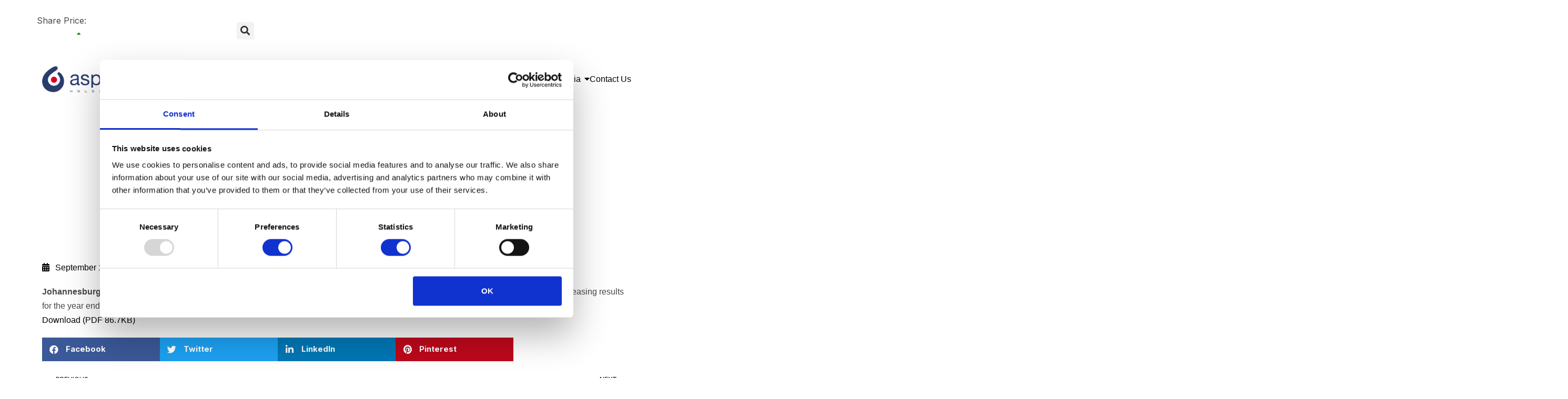

--- FILE ---
content_type: text/html; charset=UTF-8
request_url: https://www.aspenpharma.com/media/aspen-group-news/heading-aspen-increases-revenue-16-to-r41-2-bn/
body_size: 30352
content:
<!DOCTYPE html>
<html lang="en-US">
<head>
	<meta charset="UTF-8">
	<meta name="viewport" content="width=device-width, initial-scale=1.0, viewport-fit=cover" />		<meta name='robots' content='index, follow, max-image-preview:large, max-snippet:-1, max-video-preview:-1' />
	<style>img:is([sizes="auto" i], [sizes^="auto," i]) { contain-intrinsic-size: 3000px 1500px }</style>
	        <script>
        /* Aspen Minimal Header Fixes - Updated 2025-11-18 22:59:18 UTC by levon-brokenponyclub */
        
        // Fix wheelnav error immediately - minimal fix
        if (typeof wheelnav === 'undefined') {
            window.wheelnav = function() { return this; };
            window.wheelnav.prototype = { 
                createWheel: function() { return this; },
                navigateFunction: function() { return this; }
            };
            console.log('🔧 Aspen: wheelnav library polyfill loaded');
        }
        
        // Fix JetElements hooks error - minimal fix  
        window.elementorFrontend = window.elementorFrontend || {};
        window.elementorFrontend.hooks = window.elementorFrontend.hooks || {
            addAction: function() {},
            addFilter: function() {},
            applyFilters: function(tag, value) { return value; },
            doAction: function() {}
        };
        console.log('🔧 Aspen: elementorFrontend.hooks polyfill loaded');
        
        // Suppress errors that break Elementor functionality
        window.onerror = function(msg, url, line, col, error) {
            if (msg.indexOf('wheelnav') !== -1 || 
                msg.indexOf('Cannot read properties of undefined') !== -1 ||
                msg.indexOf('jet-elements') !== -1) {
                console.log('🚨 Aspen: Suppressed header error -', msg);
                return true; // Suppress these specific errors
            }
            return false;
        };
        
        console.log('✅ Aspen: Critical header JS error fixes loaded');
        </script>
        
	<!-- This site is optimized with the Yoast SEO plugin v26.4 - https://yoast.com/wordpress/plugins/seo/ -->
	<title>Aspen increases revenue 16% to R41.2 bn | Aspen Pharmacare</title>
	<meta name="description" content="JSE Limited listed Aspen Pharmacare Holdings Limited (APN), a leading global pharmaceutical company, has announced pleasing results." />
	<link rel="canonical" href="https://www.aspenpharma.com/media/aspen-group-news/heading-aspen-increases-revenue-16-to-r41-2-bn/" />
	<meta property="og:locale" content="en_US" />
	<meta property="og:type" content="article" />
	<meta property="og:title" content="Aspen increases revenue 16% to R41.2 bn | Aspen Pharmacare" />
	<meta property="og:description" content="JSE Limited listed Aspen Pharmacare Holdings Limited (APN), a leading global pharmaceutical company, has announced pleasing results." />
	<meta property="og:url" content="https://www.aspenpharma.com/media/aspen-group-news/heading-aspen-increases-revenue-16-to-r41-2-bn/" />
	<meta property="og:site_name" content="Aspen Pharmacare" />
	<meta property="article:published_time" content="2017-09-14T14:30:14+00:00" />
	<meta property="article:modified_time" content="2023-06-19T10:16:11+00:00" />
	<meta name="author" content="bpc" />
	<meta name="twitter:card" content="summary_large_image" />
	<meta name="twitter:label1" content="Written by" />
	<meta name="twitter:data1" content="bpc" />
	<meta name="twitter:label2" content="Est. reading time" />
	<meta name="twitter:data2" content="1 minute" />
	<script type="application/ld+json" class="yoast-schema-graph">{"@context":"https://schema.org","@graph":[{"@type":"Article","@id":"https://www.aspenpharma.com/media/aspen-group-news/heading-aspen-increases-revenue-16-to-r41-2-bn/#article","isPartOf":{"@id":"https://www.aspenpharma.com/media/aspen-group-news/heading-aspen-increases-revenue-16-to-r41-2-bn/"},"author":{"name":"bpc","@id":"https://www.aspenpharma.com/#/schema/person/227979feb6863371be376a734f8e6fa7"},"headline":"Aspen increases revenue 16% to R41.2 bn","datePublished":"2017-09-14T14:30:14+00:00","dateModified":"2023-06-19T10:16:11+00:00","mainEntityOfPage":{"@id":"https://www.aspenpharma.com/media/aspen-group-news/heading-aspen-increases-revenue-16-to-r41-2-bn/"},"wordCount":33,"publisher":{"@id":"https://www.aspenpharma.com/#organization"},"articleSection":["Financial","Press Releases"],"inLanguage":"en-US"},{"@type":"WebPage","@id":"https://www.aspenpharma.com/media/aspen-group-news/heading-aspen-increases-revenue-16-to-r41-2-bn/","url":"https://www.aspenpharma.com/media/aspen-group-news/heading-aspen-increases-revenue-16-to-r41-2-bn/","name":"Aspen increases revenue 16% to R41.2 bn | Aspen Pharmacare","isPartOf":{"@id":"https://www.aspenpharma.com/#website"},"datePublished":"2017-09-14T14:30:14+00:00","dateModified":"2023-06-19T10:16:11+00:00","description":"JSE Limited listed Aspen Pharmacare Holdings Limited (APN), a leading global pharmaceutical company, has announced pleasing results.","breadcrumb":{"@id":"https://www.aspenpharma.com/media/aspen-group-news/heading-aspen-increases-revenue-16-to-r41-2-bn/#breadcrumb"},"inLanguage":"en-US","potentialAction":[{"@type":"ReadAction","target":["https://www.aspenpharma.com/media/aspen-group-news/heading-aspen-increases-revenue-16-to-r41-2-bn/"]}]},{"@type":"BreadcrumbList","@id":"https://www.aspenpharma.com/media/aspen-group-news/heading-aspen-increases-revenue-16-to-r41-2-bn/#breadcrumb","itemListElement":[{"@type":"ListItem","position":1,"name":"Home","item":"https://www.aspenpharma.com/"},{"@type":"ListItem","position":2,"name":"Aspen increases revenue 16% to R41.2 bn"}]},{"@type":"WebSite","@id":"https://www.aspenpharma.com/#website","url":"https://www.aspenpharma.com/","name":"Aspen Pharmacare","description":"","publisher":{"@id":"https://www.aspenpharma.com/#organization"},"potentialAction":[{"@type":"SearchAction","target":{"@type":"EntryPoint","urlTemplate":"https://www.aspenpharma.com/?s={search_term_string}"},"query-input":{"@type":"PropertyValueSpecification","valueRequired":true,"valueName":"search_term_string"}}],"inLanguage":"en-US"},{"@type":"Organization","@id":"https://www.aspenpharma.com/#organization","name":"Aspen Pharmacare","url":"https://www.aspenpharma.com/","logo":{"@type":"ImageObject","inLanguage":"en-US","@id":"https://www.aspenpharma.com/#/schema/logo/image/","url":"https://www.aspenpharma.com/wp-content/uploads/2022/07/aspen-holdings-logo-img.png","contentUrl":"https://www.aspenpharma.com/wp-content/uploads/2022/07/aspen-holdings-logo-img.png","width":1000,"height":124,"caption":"Aspen Pharmacare"},"image":{"@id":"https://www.aspenpharma.com/#/schema/logo/image/"}},{"@type":"Person","@id":"https://www.aspenpharma.com/#/schema/person/227979feb6863371be376a734f8e6fa7","name":"bpc","image":{"@type":"ImageObject","inLanguage":"en-US","@id":"https://www.aspenpharma.com/#/schema/person/image/","url":"https://secure.gravatar.com/avatar/0d8883413f09dedef4fa081b2dd217eb90c0bd863aeea57fdb455c4f4018a60f?s=96&d=mm&r=g","contentUrl":"https://secure.gravatar.com/avatar/0d8883413f09dedef4fa081b2dd217eb90c0bd863aeea57fdb455c4f4018a60f?s=96&d=mm&r=g","caption":"bpc"},"sameAs":["https://aspenholdings2.wpengine.com"],"url":"https://www.aspenpharma.com/author/bpc/"}]}</script>
	<!-- / Yoast SEO plugin. -->


<link rel='dns-prefetch' href='//cdnjs.cloudflare.com' />
<link rel='dns-prefetch' href='//www.googletagmanager.com' />
<link rel='dns-prefetch' href='//fonts.googleapis.com' />
<link rel="preconnect" href="https://fonts.googleapis.com" crossorigin><link rel="preconnect" href="https://fonts.gstatic.com" crossorigin><link rel="dns-prefetch" href="//ajax.googleapis.com"><link rel="dns-prefetch" href="//www.google-analytics.com"><link rel="stylesheet" type="text/css" href="https://use.typekit.net/vho7blu.css"><style id='classic-theme-styles-inline-css'>
/*! This file is auto-generated */
.wp-block-button__link{color:#fff;background-color:#32373c;border-radius:9999px;box-shadow:none;text-decoration:none;padding:calc(.667em + 2px) calc(1.333em + 2px);font-size:1.125em}.wp-block-file__button{background:#32373c;color:#fff;text-decoration:none}
</style>
<link rel='stylesheet' id='twenty-twenty-one-custom-color-overrides-css' href='https://www.aspenpharma.com/wp-content/themes/twentytwentyone/assets/css/custom-color-overrides.css' media='all' />
<style id='twenty-twenty-one-custom-color-overrides-inline-css'>
:root .editor-styles-wrapper{--global--color-background: #ffffff;--global--color-primary: #000;--global--color-secondary: #000;--button--color-background: #000;--button--color-text-hover: #000;}
</style>
<style id='global-styles-inline-css'>
:root{--wp--preset--aspect-ratio--square: 1;--wp--preset--aspect-ratio--4-3: 4/3;--wp--preset--aspect-ratio--3-4: 3/4;--wp--preset--aspect-ratio--3-2: 3/2;--wp--preset--aspect-ratio--2-3: 2/3;--wp--preset--aspect-ratio--16-9: 16/9;--wp--preset--aspect-ratio--9-16: 9/16;--wp--preset--color--black: #000000;--wp--preset--color--cyan-bluish-gray: #abb8c3;--wp--preset--color--white: #FFFFFF;--wp--preset--color--pale-pink: #f78da7;--wp--preset--color--vivid-red: #cf2e2e;--wp--preset--color--luminous-vivid-orange: #ff6900;--wp--preset--color--luminous-vivid-amber: #fcb900;--wp--preset--color--light-green-cyan: #7bdcb5;--wp--preset--color--vivid-green-cyan: #00d084;--wp--preset--color--pale-cyan-blue: #8ed1fc;--wp--preset--color--vivid-cyan-blue: #0693e3;--wp--preset--color--vivid-purple: #9b51e0;--wp--preset--color--dark-gray: #28303D;--wp--preset--color--gray: #39414D;--wp--preset--color--green: #D1E4DD;--wp--preset--color--blue: #D1DFE4;--wp--preset--color--purple: #D1D1E4;--wp--preset--color--red: #E4D1D1;--wp--preset--color--orange: #E4DAD1;--wp--preset--color--yellow: #EEEADD;--wp--preset--gradient--vivid-cyan-blue-to-vivid-purple: linear-gradient(135deg,rgba(6,147,227,1) 0%,rgb(155,81,224) 100%);--wp--preset--gradient--light-green-cyan-to-vivid-green-cyan: linear-gradient(135deg,rgb(122,220,180) 0%,rgb(0,208,130) 100%);--wp--preset--gradient--luminous-vivid-amber-to-luminous-vivid-orange: linear-gradient(135deg,rgba(252,185,0,1) 0%,rgba(255,105,0,1) 100%);--wp--preset--gradient--luminous-vivid-orange-to-vivid-red: linear-gradient(135deg,rgba(255,105,0,1) 0%,rgb(207,46,46) 100%);--wp--preset--gradient--very-light-gray-to-cyan-bluish-gray: linear-gradient(135deg,rgb(238,238,238) 0%,rgb(169,184,195) 100%);--wp--preset--gradient--cool-to-warm-spectrum: linear-gradient(135deg,rgb(74,234,220) 0%,rgb(151,120,209) 20%,rgb(207,42,186) 40%,rgb(238,44,130) 60%,rgb(251,105,98) 80%,rgb(254,248,76) 100%);--wp--preset--gradient--blush-light-purple: linear-gradient(135deg,rgb(255,206,236) 0%,rgb(152,150,240) 100%);--wp--preset--gradient--blush-bordeaux: linear-gradient(135deg,rgb(254,205,165) 0%,rgb(254,45,45) 50%,rgb(107,0,62) 100%);--wp--preset--gradient--luminous-dusk: linear-gradient(135deg,rgb(255,203,112) 0%,rgb(199,81,192) 50%,rgb(65,88,208) 100%);--wp--preset--gradient--pale-ocean: linear-gradient(135deg,rgb(255,245,203) 0%,rgb(182,227,212) 50%,rgb(51,167,181) 100%);--wp--preset--gradient--electric-grass: linear-gradient(135deg,rgb(202,248,128) 0%,rgb(113,206,126) 100%);--wp--preset--gradient--midnight: linear-gradient(135deg,rgb(2,3,129) 0%,rgb(40,116,252) 100%);--wp--preset--gradient--purple-to-yellow: linear-gradient(160deg, #D1D1E4 0%, #EEEADD 100%);--wp--preset--gradient--yellow-to-purple: linear-gradient(160deg, #EEEADD 0%, #D1D1E4 100%);--wp--preset--gradient--green-to-yellow: linear-gradient(160deg, #D1E4DD 0%, #EEEADD 100%);--wp--preset--gradient--yellow-to-green: linear-gradient(160deg, #EEEADD 0%, #D1E4DD 100%);--wp--preset--gradient--red-to-yellow: linear-gradient(160deg, #E4D1D1 0%, #EEEADD 100%);--wp--preset--gradient--yellow-to-red: linear-gradient(160deg, #EEEADD 0%, #E4D1D1 100%);--wp--preset--gradient--purple-to-red: linear-gradient(160deg, #D1D1E4 0%, #E4D1D1 100%);--wp--preset--gradient--red-to-purple: linear-gradient(160deg, #E4D1D1 0%, #D1D1E4 100%);--wp--preset--font-size--small: 18px;--wp--preset--font-size--medium: 20px;--wp--preset--font-size--large: 24px;--wp--preset--font-size--x-large: 42px;--wp--preset--font-size--extra-small: 16px;--wp--preset--font-size--normal: 20px;--wp--preset--font-size--extra-large: 40px;--wp--preset--font-size--huge: 96px;--wp--preset--font-size--gigantic: 144px;--wp--preset--spacing--20: 0.44rem;--wp--preset--spacing--30: 0.67rem;--wp--preset--spacing--40: 1rem;--wp--preset--spacing--50: 1.5rem;--wp--preset--spacing--60: 2.25rem;--wp--preset--spacing--70: 3.38rem;--wp--preset--spacing--80: 5.06rem;--wp--preset--shadow--natural: 6px 6px 9px rgba(0, 0, 0, 0.2);--wp--preset--shadow--deep: 12px 12px 50px rgba(0, 0, 0, 0.4);--wp--preset--shadow--sharp: 6px 6px 0px rgba(0, 0, 0, 0.2);--wp--preset--shadow--outlined: 6px 6px 0px -3px rgba(255, 255, 255, 1), 6px 6px rgba(0, 0, 0, 1);--wp--preset--shadow--crisp: 6px 6px 0px rgba(0, 0, 0, 1);}:where(.is-layout-flex){gap: 0.5em;}:where(.is-layout-grid){gap: 0.5em;}body .is-layout-flex{display: flex;}.is-layout-flex{flex-wrap: wrap;align-items: center;}.is-layout-flex > :is(*, div){margin: 0;}body .is-layout-grid{display: grid;}.is-layout-grid > :is(*, div){margin: 0;}:where(.wp-block-columns.is-layout-flex){gap: 2em;}:where(.wp-block-columns.is-layout-grid){gap: 2em;}:where(.wp-block-post-template.is-layout-flex){gap: 1.25em;}:where(.wp-block-post-template.is-layout-grid){gap: 1.25em;}.has-black-color{color: var(--wp--preset--color--black) !important;}.has-cyan-bluish-gray-color{color: var(--wp--preset--color--cyan-bluish-gray) !important;}.has-white-color{color: var(--wp--preset--color--white) !important;}.has-pale-pink-color{color: var(--wp--preset--color--pale-pink) !important;}.has-vivid-red-color{color: var(--wp--preset--color--vivid-red) !important;}.has-luminous-vivid-orange-color{color: var(--wp--preset--color--luminous-vivid-orange) !important;}.has-luminous-vivid-amber-color{color: var(--wp--preset--color--luminous-vivid-amber) !important;}.has-light-green-cyan-color{color: var(--wp--preset--color--light-green-cyan) !important;}.has-vivid-green-cyan-color{color: var(--wp--preset--color--vivid-green-cyan) !important;}.has-pale-cyan-blue-color{color: var(--wp--preset--color--pale-cyan-blue) !important;}.has-vivid-cyan-blue-color{color: var(--wp--preset--color--vivid-cyan-blue) !important;}.has-vivid-purple-color{color: var(--wp--preset--color--vivid-purple) !important;}.has-black-background-color{background-color: var(--wp--preset--color--black) !important;}.has-cyan-bluish-gray-background-color{background-color: var(--wp--preset--color--cyan-bluish-gray) !important;}.has-white-background-color{background-color: var(--wp--preset--color--white) !important;}.has-pale-pink-background-color{background-color: var(--wp--preset--color--pale-pink) !important;}.has-vivid-red-background-color{background-color: var(--wp--preset--color--vivid-red) !important;}.has-luminous-vivid-orange-background-color{background-color: var(--wp--preset--color--luminous-vivid-orange) !important;}.has-luminous-vivid-amber-background-color{background-color: var(--wp--preset--color--luminous-vivid-amber) !important;}.has-light-green-cyan-background-color{background-color: var(--wp--preset--color--light-green-cyan) !important;}.has-vivid-green-cyan-background-color{background-color: var(--wp--preset--color--vivid-green-cyan) !important;}.has-pale-cyan-blue-background-color{background-color: var(--wp--preset--color--pale-cyan-blue) !important;}.has-vivid-cyan-blue-background-color{background-color: var(--wp--preset--color--vivid-cyan-blue) !important;}.has-vivid-purple-background-color{background-color: var(--wp--preset--color--vivid-purple) !important;}.has-black-border-color{border-color: var(--wp--preset--color--black) !important;}.has-cyan-bluish-gray-border-color{border-color: var(--wp--preset--color--cyan-bluish-gray) !important;}.has-white-border-color{border-color: var(--wp--preset--color--white) !important;}.has-pale-pink-border-color{border-color: var(--wp--preset--color--pale-pink) !important;}.has-vivid-red-border-color{border-color: var(--wp--preset--color--vivid-red) !important;}.has-luminous-vivid-orange-border-color{border-color: var(--wp--preset--color--luminous-vivid-orange) !important;}.has-luminous-vivid-amber-border-color{border-color: var(--wp--preset--color--luminous-vivid-amber) !important;}.has-light-green-cyan-border-color{border-color: var(--wp--preset--color--light-green-cyan) !important;}.has-vivid-green-cyan-border-color{border-color: var(--wp--preset--color--vivid-green-cyan) !important;}.has-pale-cyan-blue-border-color{border-color: var(--wp--preset--color--pale-cyan-blue) !important;}.has-vivid-cyan-blue-border-color{border-color: var(--wp--preset--color--vivid-cyan-blue) !important;}.has-vivid-purple-border-color{border-color: var(--wp--preset--color--vivid-purple) !important;}.has-vivid-cyan-blue-to-vivid-purple-gradient-background{background: var(--wp--preset--gradient--vivid-cyan-blue-to-vivid-purple) !important;}.has-light-green-cyan-to-vivid-green-cyan-gradient-background{background: var(--wp--preset--gradient--light-green-cyan-to-vivid-green-cyan) !important;}.has-luminous-vivid-amber-to-luminous-vivid-orange-gradient-background{background: var(--wp--preset--gradient--luminous-vivid-amber-to-luminous-vivid-orange) !important;}.has-luminous-vivid-orange-to-vivid-red-gradient-background{background: var(--wp--preset--gradient--luminous-vivid-orange-to-vivid-red) !important;}.has-very-light-gray-to-cyan-bluish-gray-gradient-background{background: var(--wp--preset--gradient--very-light-gray-to-cyan-bluish-gray) !important;}.has-cool-to-warm-spectrum-gradient-background{background: var(--wp--preset--gradient--cool-to-warm-spectrum) !important;}.has-blush-light-purple-gradient-background{background: var(--wp--preset--gradient--blush-light-purple) !important;}.has-blush-bordeaux-gradient-background{background: var(--wp--preset--gradient--blush-bordeaux) !important;}.has-luminous-dusk-gradient-background{background: var(--wp--preset--gradient--luminous-dusk) !important;}.has-pale-ocean-gradient-background{background: var(--wp--preset--gradient--pale-ocean) !important;}.has-electric-grass-gradient-background{background: var(--wp--preset--gradient--electric-grass) !important;}.has-midnight-gradient-background{background: var(--wp--preset--gradient--midnight) !important;}.has-small-font-size{font-size: var(--wp--preset--font-size--small) !important;}.has-medium-font-size{font-size: var(--wp--preset--font-size--medium) !important;}.has-large-font-size{font-size: var(--wp--preset--font-size--large) !important;}.has-x-large-font-size{font-size: var(--wp--preset--font-size--x-large) !important;}
:where(.wp-block-post-template.is-layout-flex){gap: 1.25em;}:where(.wp-block-post-template.is-layout-grid){gap: 1.25em;}
:where(.wp-block-columns.is-layout-flex){gap: 2em;}:where(.wp-block-columns.is-layout-grid){gap: 2em;}
:root :where(.wp-block-pullquote){font-size: 1.5em;line-height: 1.6;}
</style>
<link rel='stylesheet' id='wpdm-fonticon-css' href='https://www.aspenpharma.com/wp-content/plugins/download-manager/assets/wpdm-iconfont/css/wpdm-icons.css' media='all' />
<link rel='stylesheet' id='wpdm-front-css' href='https://www.aspenpharma.com/wp-content/plugins/download-manager/assets/css/front.min.css' media='all' />
<link rel='stylesheet' id='stock-price-ticker-css' href='https://www.aspenpharma.com/wp-content/plugins/oao-stock-price-ticker/style.css' media='all' />
<link rel='stylesheet' id='searchandfilter-css' href='https://www.aspenpharma.com/wp-content/plugins/search-filter/style.css' media='all' />
<link rel='stylesheet' id='jet-elements-css' href='https://www.aspenpharma.com/wp-content/plugins/jet-elements/assets/css/jet-elements.css' media='all' />
<link rel='stylesheet' id='jet-elements-skin-css' href='https://www.aspenpharma.com/wp-content/plugins/jet-elements/assets/css/jet-elements-skin.css' media='all' />
<link rel='stylesheet' id='elementor-icons-css' href='https://www.aspenpharma.com/wp-content/plugins/elementor/assets/lib/eicons/css/elementor-icons.min.css' media='all' />
<style id='elementor-icons-inline-css'>

		.elementor-add-new-section .elementor-add-templately-promo-button{
            background-color: #5d4fff;
            background-image: url(https://www.aspenpharma.com/wp-content/plugins/essential-addons-for-elementor-lite/assets/admin/images/templately/logo-icon.svg);
            background-repeat: no-repeat;
            background-position: center center;
            position: relative;
        }
        
		.elementor-add-new-section .elementor-add-templately-promo-button > i{
            height: 12px;
        }
        
        body .elementor-add-new-section .elementor-add-section-area-button {
            margin-left: 0;
        }

		.elementor-add-new-section .elementor-add-templately-promo-button{
            background-color: #5d4fff;
            background-image: url(https://www.aspenpharma.com/wp-content/plugins/essential-addons-for-elementor-lite/assets/admin/images/templately/logo-icon.svg);
            background-repeat: no-repeat;
            background-position: center center;
            position: relative;
        }
        
		.elementor-add-new-section .elementor-add-templately-promo-button > i{
            height: 12px;
        }
        
        body .elementor-add-new-section .elementor-add-section-area-button {
            margin-left: 0;
        }
</style>
<link rel='stylesheet' id='elementor-frontend-css' href='https://www.aspenpharma.com/wp-content/plugins/elementor/assets/css/frontend-lite.min.css' media='all' />
<link rel='stylesheet' id='swiper-css' href='https://www.aspenpharma.com/wp-content/plugins/elementor/assets/lib/swiper/css/swiper.min.css' media='all' />
<link rel='stylesheet' id='elementor-pro-css' href='https://www.aspenpharma.com/wp-content/plugins/elementor-pro/assets/css/frontend-lite.min.css' media='all' />
<link rel='stylesheet' id='elementor-global-css' href='https://www.aspenpharma.com/wp-content/uploads/elementor/css/global.css' media='all' />
<link rel='stylesheet' id='parent-style-css' href='https://www.aspenpharma.com/wp-content/themes/twentytwentyone/style.css' media='all' />
<link rel='stylesheet' id='child-style-css' href='https://www.aspenpharma.com/wp-content/themes/aspen-pharmacare/style.css' media='all' />
<link rel='stylesheet' id='twenty-twenty-one-style-css' href='https://www.aspenpharma.com/wp-content/themes/twentytwentyone/style.css' media='all' />
<style id='twenty-twenty-one-style-inline-css'>
:root{--global--color-background: #ffffff;--global--color-primary: #000;--global--color-secondary: #000;--button--color-background: #000;--button--color-text-hover: #000;}
</style>
<link rel='stylesheet' id='twenty-twenty-one-print-style-css' href='https://www.aspenpharma.com/wp-content/themes/twentytwentyone/assets/css/print.css' media='print' />
<link rel='stylesheet' id='eael-general-css' href='https://www.aspenpharma.com/wp-content/plugins/essential-addons-for-elementor-lite/assets/front-end/css/view/general.min.css' media='all' />
<link rel='stylesheet' id='eael-158-css' href='https://www.aspenpharma.com/wp-content/uploads/essential-addons-elementor/eael-158.css' media='all' />
<link rel='stylesheet' id='tablepress-default-css' href='https://www.aspenpharma.com/wp-content/plugins/tablepress/css/build/default.css' media='all' />
<link rel='stylesheet' id='swp-timeline-font-css' href='https://fonts.googleapis.com/css?family=Inter%3A300%2C400%2C500%2C600%2C700%26display%3Dswap%7CRubik%3A400%2C400i%2C500%2C600%2C700%2C800display%3Dswap&#038;display=swap' media='all' />
<link rel='stylesheet' id='swp-timeline-grid-css' href='https://www.aspenpharma.com/wp-content/plugins/swp-timeline/assets/css/swp-grid.css' media='all' />
<link rel='stylesheet' id='magnific-css' href='https://www.aspenpharma.com/wp-content/plugins/swp-timeline/assets/css/magnific.min.css' media='all' />
<link rel='stylesheet' id='owl-css' href='https://www.aspenpharma.com/wp-content/plugins/swp-timeline/assets/css/owl.min.css' media='all' />
<link rel='stylesheet' id='fontawesome-css' href='https://www.aspenpharma.com/wp-content/plugins/swp-timeline/assets/css/fontawesome.min.css' media='all' />
<link rel='stylesheet' id='swp-timeline-global-css' href='https://www.aspenpharma.com/wp-content/plugins/swp-timeline/assets/css/swp-global.css' media='all' />
<link rel='stylesheet' id='swp-timeline-main-css' href='https://www.aspenpharma.com/wp-content/plugins/swp-timeline/assets/css/swp-styles.css' media='all' />
<link rel='stylesheet' id='wpr-text-animations-css-css' href='https://www.aspenpharma.com/wp-content/plugins/royal-elementor-addons/assets/css/lib/animations/text-animations.min.css' media='all' />
<link rel='stylesheet' id='wpr-addons-css-css' href='https://www.aspenpharma.com/wp-content/plugins/royal-elementor-addons/assets/css/frontend.min.css' media='all' />
<link rel='stylesheet' id='font-awesome-5-all-css' href='https://www.aspenpharma.com/wp-content/plugins/elementor/assets/lib/font-awesome/css/all.min.css' media='all' />
<link rel='stylesheet' id='google-fonts-1-css' href='https://fonts.googleapis.com/css?family=Open+Sans%3A100%2C100italic%2C200%2C200italic%2C300%2C300italic%2C400%2C400italic%2C500%2C500italic%2C600%2C600italic%2C700%2C700italic%2C800%2C800italic%2C900%2C900italic&#038;display=auto' media='all' />
<link rel='stylesheet' id='elementor-icons-shared-0-css' href='https://www.aspenpharma.com/wp-content/plugins/elementor/assets/lib/font-awesome/css/fontawesome.min.css' media='all' />
<link rel='stylesheet' id='elementor-icons-fa-regular-css' href='https://www.aspenpharma.com/wp-content/plugins/elementor/assets/lib/font-awesome/css/regular.min.css' media='all' />
<link rel='stylesheet' id='elementor-icons-fa-brands-css' href='https://www.aspenpharma.com/wp-content/plugins/elementor/assets/lib/font-awesome/css/brands.min.css' media='all' />
<link rel='stylesheet' id='elementor-icons-fa-solid-css' href='https://www.aspenpharma.com/wp-content/plugins/elementor/assets/lib/font-awesome/css/solid.min.css' media='all' />
<link rel="preconnect" href="https://fonts.gstatic.com/" crossorigin><script data-aspen-fix="wheelnav" src="https://cdnjs.cloudflare.com/ajax/libs/wheelnav/1.7.4/wheelnav.min.js" id="wheelnav-cdn-fix-js"></script>
<script data-cfasync="false" src="https://www.aspenpharma.com/wp-includes/js/jquery/jquery.min.js" id="jquery-core-js"></script>
<script data-cfasync="false" src="https://www.aspenpharma.com/wp-includes/js/jquery/jquery-migrate.min.js" id="jquery-migrate-js"></script>
<script src="https://www.aspenpharma.com/wp-content/plugins/download-manager/assets/js/wpdm.min.js" id="wpdm-frontend-js-js"></script>
<script id="wpdm-frontjs-js-extra">
var wpdm_url = {"home":"https:\/\/www.aspenpharma.com\/","site":"https:\/\/www.aspenpharma.com\/","ajax":"https:\/\/www.aspenpharma.com\/wp-admin\/admin-ajax.php"};
var wpdm_js = {"spinner":"<i class=\"wpdm-icon wpdm-sun wpdm-spin\"><\/i>","client_id":"624b12493755a442bac0b355d1acab04"};
var wpdm_strings = {"pass_var":"Password Verified!","pass_var_q":"Please click following button to start download.","start_dl":"Start Download"};
</script>
<script src="https://www.aspenpharma.com/wp-content/plugins/download-manager/assets/js/front.min.js" id="wpdm-frontjs-js"></script>
<script src="https://www.aspenpharma.com/wp-content/themes/aspen-pharmacare/js/scripts.js" id="general-js"></script>
<script id="twenty-twenty-one-ie11-polyfills-js-after">
( Element.prototype.matches && Element.prototype.closest && window.NodeList && NodeList.prototype.forEach ) || document.write( '<script src="https://www.aspenpharma.com/wp-content/themes/twentytwentyone/assets/js/polyfills.js"></scr' + 'ipt>' );
</script>
<script src="https://www.aspenpharma.com/wp-content/themes/twentytwentyone/assets/js/primary-navigation.js" id="twenty-twenty-one-primary-navigation-script-js" defer data-wp-strategy="defer"></script>

<!-- Google tag (gtag.js) snippet added by Site Kit -->
<!-- Google Analytics snippet added by Site Kit -->
<script src="https://www.googletagmanager.com/gtag/js?id=GT-MKRC2LR" id="google_gtagjs-js" async></script>
<script id="google_gtagjs-js-after">
window.dataLayer = window.dataLayer || [];function gtag(){dataLayer.push(arguments);}
gtag("set","linker",{"domains":["www.aspenpharma.com"]});
gtag("js", new Date());
gtag("set", "developer_id.dZTNiMT", true);
gtag("config", "GT-MKRC2LR");
</script>
<script src="https://www.aspenpharma.com/wp-content/plugins/stock-market-ticker/assets/stockdio-wp.js" id="customStockdioJs-js"></script>
<meta name="generator" content="Site Kit by Google 1.166.0" /><meta name="generator" content="Elementor 3.15.3; features: e_dom_optimization, e_optimized_assets_loading, e_optimized_css_loading, additional_custom_breakpoints; settings: css_print_method-external, google_font-enabled, font_display-auto">
<script id="Cookiebot" src="https://consent.cookiebot.com/uc.js"
    data-cbid="46741fee-3025-4b75-9006-71e749f973d0"
    data-blockingmode="auto"
    data-countries="ZA"
    type="text/javascript">
</script>

<style id="custom-background-css">
body.custom-background { background-color: #ffffff; }
</style>
	<link rel="icon" href="https://www.aspenpharma.com/wp-content/uploads/2022/07/favicon-150x150.png" sizes="32x32" />
<link rel="icon" href="https://www.aspenpharma.com/wp-content/uploads/2022/07/favicon.png" sizes="192x192" />
<link rel="apple-touch-icon" href="https://www.aspenpharma.com/wp-content/uploads/2022/07/favicon.png" />
<meta name="msapplication-TileImage" content="https://www.aspenpharma.com/wp-content/uploads/2022/07/favicon.png" />
		<style id="wp-custom-css">
			.post-content-container .elementor-column>.elementor-element-populated {
	padding:0 !important;
}


.elementor-15989 .elementor-element.elementor-element-b091583 .elementor-heading-title {
	min-height:90px;
}


    /* ===============================
    TAB NAV WRAPPER
    =============================== */

.eael-tabs-nav {
        max-width: 760px;
        margin: 0 auto 2.5rem;
    }


    /* ===============================
    TAB LIST (layout)
    =============================== */
 .eael-tabs-nav ul {
        display: flex;
        justify-content: center;
        align-items: stretch;
        gap: 2.5rem;
        padding: 0;
        margin: 0;
        list-style: none;
    }


    /* Responsive gap */
    @media (max-width: 768px) {
        #tabbed-posts-wrapper .eael-tabs-nav ul {
            gap: 2rem;
        }
    }

    @media (max-width: 480px) {
        #tabbed-posts-wrapper .eael-tabs-nav ul {
            gap: 1.25rem;
        }
    }


    /* ===============================
    TAB ITEMS (equal width)
    =============================== */

.eael-tab-item-trigger {
        flex: 1 1 0;
        text-align: center;
        cursor: pointer;
        position: relative;
        padding: 1rem 0 !important;
        transition: transform 0.25s ease;
    }


    /* ===============================
    TAB LABEL
    =============================== */
.eael-tab-title {
        display: inline-block;
        font-weight: 500 !important;
   
    }


    /* ===============================
    HOVER (entrance)
    =============================== */

    #tabbed-posts-wrapper .eael-tab-item-trigger:hover .eael-tab-title {
        opacity: 0.85;
        transform: translateY(0);
    }


    /* ===============================
    ACTIVE TAB
    =============================== */

    #tabbed-posts-wrapper .eael-tab-item-trigger.active .eael-tab-title {
        opacity: 1;
        transform: translateY(0);
    }

		</style>
		<style id="wpr_lightbox_styles">
				.lg-backdrop {
					background-color: rgba(0,0,0,0.6) !important;
				}
				.lg-toolbar,
				.lg-dropdown {
					background-color: rgba(0,0,0,0.8) !important;
				}
				.lg-dropdown:after {
					border-bottom-color: rgba(0,0,0,0.8) !important;
				}
				.lg-sub-html {
					background-color: rgba(0,0,0,0.8) !important;
				}
				.lg-thumb-outer,
				.lg-progress-bar {
					background-color: #444444 !important;
				}
				.lg-progress {
					background-color: #a90707 !important;
				}
				.lg-icon {
					color: #efefef !important;
					font-size: 20px !important;
				}
				.lg-icon.lg-toogle-thumb {
					font-size: 24px !important;
				}
				.lg-icon:hover,
				.lg-dropdown-text:hover {
					color: #ffffff !important;
				}
				.lg-sub-html,
				.lg-dropdown-text {
					color: #efefef !important;
					font-size: 14px !important;
				}
				#lg-counter {
					color: #efefef !important;
					font-size: 14px !important;
				}
				.lg-prev,
				.lg-next {
					font-size: 35px !important;
				}

				/* Defaults */
				.lg-icon {
				background-color: transparent !important;
				}

				#lg-counter {
				opacity: 0.9;
				}

				.lg-thumb-outer {
				padding: 0 10px;
				}

				.lg-thumb-item {
				border-radius: 0 !important;
				border: none !important;
				opacity: 0.5;
				}

				.lg-thumb-item.active {
					opacity: 1;
				}
	         </style><meta name="generator" content="WordPress Download Manager 3.3.32" />
                <style>
        /* WPDM Link Template Styles */        </style>
                <style>

            :root {
                --color-primary: #4a8eff;
                --color-primary-rgb: 74, 142, 255;
                --color-primary-hover: #5998ff;
                --color-primary-active: #3281ff;
                --clr-sec: #6c757d;
                --clr-sec-rgb: 108, 117, 125;
                --clr-sec-hover: #6c757d;
                --clr-sec-active: #6c757d;
                --color-secondary: #6c757d;
                --color-secondary-rgb: 108, 117, 125;
                --color-secondary-hover: #6c757d;
                --color-secondary-active: #6c757d;
                --color-success: #018e11;
                --color-success-rgb: 1, 142, 17;
                --color-success-hover: #0aad01;
                --color-success-active: #0c8c01;
                --color-info: #2CA8FF;
                --color-info-rgb: 44, 168, 255;
                --color-info-hover: #2CA8FF;
                --color-info-active: #2CA8FF;
                --color-warning: #FFB236;
                --color-warning-rgb: 255, 178, 54;
                --color-warning-hover: #FFB236;
                --color-warning-active: #FFB236;
                --color-danger: #ff5062;
                --color-danger-rgb: 255, 80, 98;
                --color-danger-hover: #ff5062;
                --color-danger-active: #ff5062;
                --color-green: #30b570;
                --color-blue: #0073ff;
                --color-purple: #8557D3;
                --color-red: #ff5062;
                --color-muted: rgba(69, 89, 122, 0.6);
                --wpdm-font: "Sen", -apple-system, BlinkMacSystemFont, "Segoe UI", Roboto, Helvetica, Arial, sans-serif, "Apple Color Emoji", "Segoe UI Emoji", "Segoe UI Symbol";
            }

            .wpdm-download-link.btn.btn-primary {
                border-radius: 4px;
            }


        </style>
        </head>
<body class="wp-singular post-template-default single single-post postid-10983 single-format-standard custom-background wp-custom-logo wp-embed-responsive wp-theme-twentytwentyone wp-child-theme-aspen-pharmacare is-light-theme has-background-white no-js singular has-main-navigation elementor-default elementor-template-full-width elementor-kit-5 elementor-page-11599">
		<div data-elementor-type="header" data-elementor-id="11613" class="elementor elementor-11613 elementor-location-header">
								<header class="elementor-section elementor-top-section elementor-element elementor-element-fc3d237 elementor-section-content-middle elementor-section-height-min-height elementor-section-boxed elementor-section-height-default elementor-section-items-middle" data-id="fc3d237" data-element_type="section" id="top-bar-container" data-settings="{&quot;background_background&quot;:&quot;classic&quot;,&quot;jet_parallax_layout_list&quot;:[]}">
						<div class="elementor-container elementor-column-gap-no">
					<div class="elementor-column elementor-col-33 elementor-top-column elementor-element elementor-element-934ee71" data-id="934ee71" data-element_type="column">
			<div class="elementor-widget-wrap elementor-element-populated">
								<div class="elementor-element elementor-element-0cccb6c elementor-widget__width-auto elementor-widget elementor-widget-text-editor" data-id="0cccb6c" data-element_type="widget" data-widget_type="text-editor.default">
				<div class="elementor-widget-container">
			<style>/*! elementor - v3.15.0 - 20-08-2023 */
.elementor-widget-text-editor.elementor-drop-cap-view-stacked .elementor-drop-cap{background-color:#69727d;color:#fff}.elementor-widget-text-editor.elementor-drop-cap-view-framed .elementor-drop-cap{color:#69727d;border:3px solid;background-color:transparent}.elementor-widget-text-editor:not(.elementor-drop-cap-view-default) .elementor-drop-cap{margin-top:8px}.elementor-widget-text-editor:not(.elementor-drop-cap-view-default) .elementor-drop-cap-letter{width:1em;height:1em}.elementor-widget-text-editor .elementor-drop-cap{float:left;text-align:center;line-height:1;font-size:50px}.elementor-widget-text-editor .elementor-drop-cap-letter{display:inline-block}</style>				<p>Share Price:</p>						</div>
				</div>
				<div class="elementor-element elementor-element-0eb1272 elementor-widget__width-inherit stock-ticker elementor-widget elementor-widget-shortcode" data-id="0eb1272" data-element_type="widget" data-widget_type="shortcode.default">
				<div class="elementor-widget-container">
					<div class="elementor-shortcode"><div class="stock-price-ticker"><span class="code">APN</span><span class="shortname">ASPEN</span><span class="longname">Aspen Pharmacare Hldgs</span><span class="shareprice">11293</span><span class="move" id="stock-price-arrow"><i class="fas fa-caret-up" style="color:green;"></i>2 (0.02%)</span></div></div>
				</div>
				</div>
					</div>
		</div>
				<div class="elementor-column elementor-col-33 elementor-top-column elementor-element elementor-element-15923e2" data-id="15923e2" data-element_type="column">
			<div class="elementor-widget-wrap elementor-element-populated">
								<div class="elementor-element elementor-element-7ea6e2c elementor-search-form--skin-full_screen elementor-widget elementor-widget-search-form" data-id="7ea6e2c" data-element_type="widget" data-settings="{&quot;skin&quot;:&quot;full_screen&quot;}" data-widget_type="search-form.default">
				<div class="elementor-widget-container">
			<link rel="stylesheet" href="https://www.aspenpharma.com/wp-content/plugins/elementor-pro/assets/css/widget-theme-elements.min.css">		<form class="elementor-search-form" role="search" action="https://www.aspenpharma.com" method="get">
									<div class="elementor-search-form__toggle" tabindex="0" role="button">
				<i aria-hidden="true" class="fas fa-search"></i>				<span class="elementor-screen-only">Search</span>
			</div>
						<div class="elementor-search-form__container">
								<input placeholder="Search..." class="elementor-search-form__input" type="search" name="s" title="Search" value="">
																<div class="dialog-lightbox-close-button dialog-close-button">
					<i aria-hidden="true" class="eicon-close"></i>					<span class="elementor-screen-only">Close this search box.</span>
				</div>
							</div>
		</form>
				</div>
				</div>
					</div>
		</div>
				<div class="elementor-column elementor-col-33 elementor-top-column elementor-element elementor-element-84c875d" data-id="84c875d" data-element_type="column">
			<div class="elementor-widget-wrap elementor-element-populated">
								<div class="elementor-element elementor-element-8624cef elementor-align-right elementor-widget__width-auto covid-btn elementor-widget elementor-widget-button" data-id="8624cef" data-element_type="widget" data-widget_type="button.default">
				<div class="elementor-widget-container">
					<div class="elementor-button-wrapper">
			<a class="elementor-button elementor-button-link elementor-size-lg" href="https://www.aspenpharma.com/our-response-to-covid-19/">
						<span class="elementor-button-content-wrapper">
						<span class="elementor-button-icon elementor-align-icon-left">
				<i aria-hidden="true" class="far fa-address-card"></i>			</span>
						<span class="elementor-button-text">Our Response to Covid</span>
		</span>
					</a>
		</div>
				</div>
				</div>
				<div class="elementor-element elementor-element-e07e87c elementor-align-right elementor-widget__width-auto country-sites-btn elementor-widget elementor-widget-button" data-id="e07e87c" data-element_type="widget" data-widget_type="button.default">
				<div class="elementor-widget-container">
					<div class="elementor-button-wrapper">
			<a class="elementor-button elementor-button-link elementor-size-lg" href="#elementor-action%3Aaction%3Dpopup%3Aopen%26settings%3DeyJpZCI6Ijg4NCIsInRvZ2dsZSI6ZmFsc2V9">
						<span class="elementor-button-content-wrapper">
						<span class="elementor-button-icon elementor-align-icon-left">
				<i aria-hidden="true" class="far fa-address-card"></i>			</span>
						<span class="elementor-button-text">Country Sites</span>
		</span>
					</a>
		</div>
				</div>
				</div>
					</div>
		</div>
							</div>
		</header>
				<header class="elementor-section elementor-top-section elementor-element elementor-element-951f1f0 elementor-section-content-middle elementor-section-height-min-height elementor-section-boxed elementor-section-height-default elementor-section-items-middle" data-id="951f1f0" data-element_type="section" data-settings="{&quot;background_background&quot;:&quot;classic&quot;,&quot;sticky&quot;:&quot;top&quot;,&quot;jet_parallax_layout_list&quot;:[],&quot;sticky_on&quot;:[&quot;desktop&quot;,&quot;tablet&quot;,&quot;mobile&quot;],&quot;sticky_offset&quot;:0,&quot;sticky_effects_offset&quot;:0}">
						<div class="elementor-container elementor-column-gap-default">
					<div class="elementor-column elementor-col-50 elementor-top-column elementor-element elementor-element-a5604b5" data-id="a5604b5" data-element_type="column" data-settings="{&quot;background_background&quot;:&quot;classic&quot;}">
			<div class="elementor-widget-wrap elementor-element-populated">
								<div class="elementor-element elementor-element-463094e elementor-widget elementor-widget-theme-site-logo elementor-widget-image" data-id="463094e" data-element_type="widget" data-widget_type="theme-site-logo.default">
				<div class="elementor-widget-container">
			<style>/*! elementor - v3.15.0 - 20-08-2023 */
.elementor-widget-image{text-align:center}.elementor-widget-image a{display:inline-block}.elementor-widget-image a img[src$=".svg"]{width:48px}.elementor-widget-image img{vertical-align:middle;display:inline-block}</style>								<a href="https://www.aspenpharma.com">
			<img width="1000" height="124" src="https://www.aspenpharma.com/wp-content/uploads/2022/07/aspen-holdings-logo-img.png" class="attachment-full size-full wp-image-30" alt="" srcset="https://www.aspenpharma.com/wp-content/uploads/2022/07/aspen-holdings-logo-img.png 1000w, https://www.aspenpharma.com/wp-content/uploads/2022/07/aspen-holdings-logo-img-300x37.png 300w, https://www.aspenpharma.com/wp-content/uploads/2022/07/aspen-holdings-logo-img-768x95.png 768w" sizes="(max-width: 1000px) 100vw, 1000px" style="width:100%;height:12.4%;max-width:1000px" loading="lazy" />				</a>
											</div>
				</div>
					</div>
		</div>
				<div class="elementor-column elementor-col-50 elementor-top-column elementor-element elementor-element-21c55b8" data-id="21c55b8" data-element_type="column" data-settings="{&quot;background_background&quot;:&quot;classic&quot;}">
			<div class="elementor-widget-wrap elementor-element-populated">
								<div class="elementor-element elementor-element-b4d12f9 wpr-main-menu-align-right wpr-pointer-none wpr-main-menu-align--tabletleft wpr-main-menu-align--mobileleft wpr-sub-icon-caret-down wpr-sub-menu-fx-fade wpr-nav-menu-bp-tablet wpr-mobile-menu-display-dropdown wpr-mobile-menu-full-width wpr-mobile-toggle-v1 wpr-mobile-divider-yes elementor-widget elementor-widget-wpr-mega-menu" data-id="b4d12f9" data-element_type="widget" data-settings="{&quot;menu_layout&quot;:&quot;horizontal&quot;}" data-widget_type="wpr-mega-menu.default">
				<div class="elementor-widget-container">
			<nav class="wpr-nav-menu-container wpr-mega-menu-container wpr-nav-menu-horizontal" data-trigger="hover"><ul id="menu-1-b4d12f9" class="wpr-nav-menu wpr-mega-menu"><li class="menu-item menu-item-type-post_type menu-item-object-page menu-item-has-children menu-item-364 menu-item-has-children wpr-mega-menu-true wpr-mega-menu-pos-default wpr-mega-menu-width-full" data-id="364"><a href="https://www.aspenpharma.com/about-aspen/" class="wpr-menu-item wpr-pointer-item"><span>About Aspen</span><i class="wpr-sub-icon fas" aria-hidden="true"></i></a><div class="wpr-sub-mega-menu">		<div data-elementor-type="wp-post" data-elementor-id="11619" class="elementor elementor-11619">
									<section class="elementor-section elementor-top-section elementor-element elementor-element-c206234 elementor-section-boxed elementor-section-height-default elementor-section-height-default" data-id="c206234" data-element_type="section" data-settings="{&quot;jet_parallax_layout_list&quot;:[]}">
						<div class="elementor-container elementor-column-gap-default">
					<div class="elementor-column elementor-col-33 elementor-top-column elementor-element elementor-element-4383085" data-id="4383085" data-element_type="column">
			<div class="elementor-widget-wrap elementor-element-populated">
								<section class="elementor-section elementor-inner-section elementor-element elementor-element-e30d45b elementor-section-boxed elementor-section-height-default elementor-section-height-default" data-id="e30d45b" data-element_type="section" data-settings="{&quot;jet_parallax_layout_list&quot;:[]}">
						<div class="elementor-container elementor-column-gap-default">
					<div class="elementor-column elementor-col-100 elementor-inner-column elementor-element elementor-element-5e465b3 mega-menu-item-has-children about-us" data-id="5e465b3" data-element_type="column">
			<div class="elementor-widget-wrap elementor-element-populated">
								<div class="elementor-element elementor-element-2727d0c elementor-position-right elementor-vertical-align-middle elementor-view-default elementor-mobile-position-top elementor-widget elementor-widget-icon-box" data-id="2727d0c" data-element_type="widget" data-widget_type="icon-box.default">
				<div class="elementor-widget-container">
			<link rel="stylesheet" href="https://www.aspenpharma.com/wp-content/plugins/elementor/assets/css/widget-icon-box.min.css">		<div class="elementor-icon-box-wrapper">
						<div class="elementor-icon-box-icon">
				<a class="elementor-icon elementor-animation-" href="https://www.aspenpharma.com/about-aspen/">
				<i aria-hidden="true" class="fas fa-long-arrow-alt-right"></i>				</a>
			</div>
						<div class="elementor-icon-box-content">
				<h5 class="elementor-icon-box-title">
					<a href="https://www.aspenpharma.com/about-aspen/" >
						About Aspen					</a>
				</h5>
							</div>
		</div>
				</div>
				</div>
				<div class="elementor-element elementor-element-f984907 elementor-widget-divider--view-line elementor-widget elementor-widget-divider" data-id="f984907" data-element_type="widget" data-widget_type="divider.default">
				<div class="elementor-widget-container">
			<style>/*! elementor - v3.15.0 - 20-08-2023 */
.elementor-widget-divider{--divider-border-style:none;--divider-border-width:1px;--divider-color:#0c0d0e;--divider-icon-size:20px;--divider-element-spacing:10px;--divider-pattern-height:24px;--divider-pattern-size:20px;--divider-pattern-url:none;--divider-pattern-repeat:repeat-x}.elementor-widget-divider .elementor-divider{display:flex}.elementor-widget-divider .elementor-divider__text{font-size:15px;line-height:1;max-width:95%}.elementor-widget-divider .elementor-divider__element{margin:0 var(--divider-element-spacing);flex-shrink:0}.elementor-widget-divider .elementor-icon{font-size:var(--divider-icon-size)}.elementor-widget-divider .elementor-divider-separator{display:flex;margin:0;direction:ltr}.elementor-widget-divider--view-line_icon .elementor-divider-separator,.elementor-widget-divider--view-line_text .elementor-divider-separator{align-items:center}.elementor-widget-divider--view-line_icon .elementor-divider-separator:after,.elementor-widget-divider--view-line_icon .elementor-divider-separator:before,.elementor-widget-divider--view-line_text .elementor-divider-separator:after,.elementor-widget-divider--view-line_text .elementor-divider-separator:before{display:block;content:"";border-bottom:0;flex-grow:1;border-top:var(--divider-border-width) var(--divider-border-style) var(--divider-color)}.elementor-widget-divider--element-align-left .elementor-divider .elementor-divider-separator>.elementor-divider__svg:first-of-type{flex-grow:0;flex-shrink:100}.elementor-widget-divider--element-align-left .elementor-divider-separator:before{content:none}.elementor-widget-divider--element-align-left .elementor-divider__element{margin-left:0}.elementor-widget-divider--element-align-right .elementor-divider .elementor-divider-separator>.elementor-divider__svg:last-of-type{flex-grow:0;flex-shrink:100}.elementor-widget-divider--element-align-right .elementor-divider-separator:after{content:none}.elementor-widget-divider--element-align-right .elementor-divider__element{margin-right:0}.elementor-widget-divider:not(.elementor-widget-divider--view-line_text):not(.elementor-widget-divider--view-line_icon) .elementor-divider-separator{border-top:var(--divider-border-width) var(--divider-border-style) var(--divider-color)}.elementor-widget-divider--separator-type-pattern{--divider-border-style:none}.elementor-widget-divider--separator-type-pattern.elementor-widget-divider--view-line .elementor-divider-separator,.elementor-widget-divider--separator-type-pattern:not(.elementor-widget-divider--view-line) .elementor-divider-separator:after,.elementor-widget-divider--separator-type-pattern:not(.elementor-widget-divider--view-line) .elementor-divider-separator:before,.elementor-widget-divider--separator-type-pattern:not([class*=elementor-widget-divider--view]) .elementor-divider-separator{width:100%;min-height:var(--divider-pattern-height);-webkit-mask-size:var(--divider-pattern-size) 100%;mask-size:var(--divider-pattern-size) 100%;-webkit-mask-repeat:var(--divider-pattern-repeat);mask-repeat:var(--divider-pattern-repeat);background-color:var(--divider-color);-webkit-mask-image:var(--divider-pattern-url);mask-image:var(--divider-pattern-url)}.elementor-widget-divider--no-spacing{--divider-pattern-size:auto}.elementor-widget-divider--bg-round{--divider-pattern-repeat:round}.rtl .elementor-widget-divider .elementor-divider__text{direction:rtl}.e-con-inner>.elementor-widget-divider,.e-con>.elementor-widget-divider{width:var(--container-widget-width,100%);--flex-grow:var(--container-widget-flex-grow)}</style>		<div class="elementor-divider">
			<span class="elementor-divider-separator">
						</span>
		</div>
				</div>
				</div>
				<div class="elementor-element elementor-element-a2c0612 elementor-align-left elementor-mobile-align-left mega-menu-item-has-children corporate-governance elementor-icon-list--layout-traditional elementor-list-item-link-full_width elementor-widget elementor-widget-icon-list" data-id="a2c0612" data-element_type="widget" id="corporate-governance" data-widget_type="icon-list.default">
				<div class="elementor-widget-container">
			<link rel="stylesheet" href="https://www.aspenpharma.com/wp-content/plugins/elementor/assets/css/widget-icon-list.min.css">		<ul class="elementor-icon-list-items">
							<li class="elementor-icon-list-item">
											<a href="https://www.aspenpharma.com/corporate-governance/">

											<span class="elementor-icon-list-text">Corporate Governance </span>
											</a>
									</li>
						</ul>
				</div>
				</div>
				<div class="elementor-element elementor-element-40d9bf3 elementor-align-left elementor-mobile-align-left mega-menu-item-has-children regional-overview elementor-icon-list--layout-traditional elementor-list-item-link-full_width elementor-widget elementor-widget-icon-list" data-id="40d9bf3" data-element_type="widget" id="regional-overview" data-widget_type="icon-list.default">
				<div class="elementor-widget-container">
					<ul class="elementor-icon-list-items">
							<li class="elementor-icon-list-item">
											<a href="#">

											<span class="elementor-icon-list-text">Regional Overviews</span>
											</a>
									</li>
						</ul>
				</div>
				</div>
				<div class="elementor-element elementor-element-657956a elementor-align-left elementor-mobile-align-left mega-menu-item-has-children regional-overview elementor-icon-list--layout-traditional elementor-list-item-link-full_width elementor-widget elementor-widget-icon-list" data-id="657956a" data-element_type="widget" data-widget_type="icon-list.default">
				<div class="elementor-widget-container">
					<ul class="elementor-icon-list-items">
							<li class="elementor-icon-list-item">
											<a href="https://www.aspenpharma.com/about-aspen/#our-leadership">

											<span class="elementor-icon-list-text">Our Leadership</span>
											</a>
									</li>
						</ul>
				</div>
				</div>
				<div class="elementor-element elementor-element-e0f790b elementor-align-left elementor-mobile-align-left mega-menu-item-has-children regional-overview elementor-icon-list--layout-traditional elementor-list-item-link-full_width elementor-widget elementor-widget-icon-list" data-id="e0f790b" data-element_type="widget" data-widget_type="icon-list.default">
				<div class="elementor-widget-container">
					<ul class="elementor-icon-list-items">
							<li class="elementor-icon-list-item">
											<a href="https://www.aspenpharma.com/about-aspen/#global-presence">

											<span class="elementor-icon-list-text">Global Presence</span>
											</a>
									</li>
						</ul>
				</div>
				</div>
				<div class="elementor-element elementor-element-9fa83f3 elementor-align-left elementor-mobile-align-left mega-menu-item-has-children business-segments elementor-icon-list--layout-traditional elementor-list-item-link-full_width elementor-widget elementor-widget-icon-list" data-id="9fa83f3" data-element_type="widget" id="business-segments" data-widget_type="icon-list.default">
				<div class="elementor-widget-container">
					<ul class="elementor-icon-list-items">
							<li class="elementor-icon-list-item">
											<a href="#">

											<span class="elementor-icon-list-text">Business Segments</span>
											</a>
									</li>
						</ul>
				</div>
				</div>
					</div>
		</div>
							</div>
		</section>
					</div>
		</div>
				<div class="elementor-column elementor-col-33 elementor-top-column elementor-element elementor-element-3d132a5" data-id="3d132a5" data-element_type="column">
			<div class="elementor-widget-wrap elementor-element-populated">
								<section class="elementor-section elementor-inner-section elementor-element elementor-element-51b2b4e elementor-section-boxed elementor-section-height-default elementor-section-height-default" data-id="51b2b4e" data-element_type="section" data-settings="{&quot;jet_parallax_layout_list&quot;:[]}">
						<div class="elementor-container elementor-column-gap-default">
					<div class="elementor-column elementor-col-100 elementor-inner-column elementor-element elementor-element-98dea8e mega-menu-item-no-children corporate-governance" data-id="98dea8e" data-element_type="column" id="mega-menu-itemcorporate-governance">
			<div class="elementor-widget-wrap elementor-element-populated">
								<div class="elementor-element elementor-element-32a173a elementor-vertical-align-middle elementor-widget elementor-widget-icon-box" data-id="32a173a" data-element_type="widget" data-widget_type="icon-box.default">
				<div class="elementor-widget-container">
					<div class="elementor-icon-box-wrapper">
						<div class="elementor-icon-box-content">
				<h5 class="elementor-icon-box-title">
					<a href="https://www.aspenpharma.com/corporate-governance/" >
						Corporate Governance					</a>
				</h5>
							</div>
		</div>
				</div>
				</div>
				<div class="elementor-element elementor-element-ef0dc3c elementor-widget-divider--view-line elementor-widget elementor-widget-divider" data-id="ef0dc3c" data-element_type="widget" data-widget_type="divider.default">
				<div class="elementor-widget-container">
					<div class="elementor-divider">
			<span class="elementor-divider-separator">
						</span>
		</div>
				</div>
				</div>
				<div class="elementor-element elementor-element-d2a1057 elementor-widget elementor-widget-text-editor" data-id="d2a1057" data-element_type="widget" data-widget_type="text-editor.default">
				<div class="elementor-widget-container">
							The Board is accountable to shareholders and other stakeholders and is ultimately responsible for the implementation of sound corporate governance practices throughout the Group. Aspen’s Board of Directors is committed to ensuring that the Group adheres to high standards of corporate governance in the conduct of its business.						</div>
				</div>
					</div>
		</div>
							</div>
		</section>
				<section class="elementor-section elementor-inner-section elementor-element elementor-element-bc1692f elementor-section-boxed elementor-section-height-default elementor-section-height-default" data-id="bc1692f" data-element_type="section" data-settings="{&quot;jet_parallax_layout_list&quot;:[]}">
						<div class="elementor-container elementor-column-gap-default">
					<div class="elementor-column elementor-col-100 elementor-inner-column elementor-element elementor-element-2a4c574 mega-menu-item-no-children regional-overview" data-id="2a4c574" data-element_type="column" id="mega-menu-itemregional-overview">
			<div class="elementor-widget-wrap elementor-element-populated">
								<div class="elementor-element elementor-element-4bd163b elementor-vertical-align-middle elementor-widget elementor-widget-icon-box" data-id="4bd163b" data-element_type="widget" data-widget_type="icon-box.default">
				<div class="elementor-widget-container">
					<div class="elementor-icon-box-wrapper">
						<div class="elementor-icon-box-content">
				<h5 class="elementor-icon-box-title">
					<a href="#" >
						Regional Overview					</a>
				</h5>
							</div>
		</div>
				</div>
				</div>
				<div class="elementor-element elementor-element-f5b7ef2 elementor-widget-divider--view-line elementor-widget elementor-widget-divider" data-id="f5b7ef2" data-element_type="widget" data-widget_type="divider.default">
				<div class="elementor-widget-container">
					<div class="elementor-divider">
			<span class="elementor-divider-separator">
						</span>
		</div>
				</div>
				</div>
				<div class="elementor-element elementor-element-3a8a0f0 elementor-align-left elementor-mobile-align-left elementor-icon-list--layout-traditional elementor-list-item-link-full_width elementor-widget elementor-widget-icon-list" data-id="3a8a0f0" data-element_type="widget" data-widget_type="icon-list.default">
				<div class="elementor-widget-container">
					<ul class="elementor-icon-list-items">
							<li class="elementor-icon-list-item">
											<a href="https://www.aspenpharma.com/africa-middle-east/">

											<span class="elementor-icon-list-text">Africa Middle East</span>
											</a>
									</li>
								<li class="elementor-icon-list-item">
											<a href="https://www.aspenpharma.com/americas/">

											<span class="elementor-icon-list-text">Americas</span>
											</a>
									</li>
								<li class="elementor-icon-list-item">
											<a href="https://www.aspenpharma.com/asia/">

											<span class="elementor-icon-list-text">Asia</span>
											</a>
									</li>
								<li class="elementor-icon-list-item">
											<a href="https://www.aspenpharma.com/australasia/">

											<span class="elementor-icon-list-text">Australasia</span>
											</a>
									</li>
								<li class="elementor-icon-list-item">
											<a href="https://www.aspenpharma.com/europe-cis/">

											<span class="elementor-icon-list-text">Europe CIS</span>
											</a>
									</li>
						</ul>
				</div>
				</div>
					</div>
		</div>
							</div>
		</section>
				<section class="elementor-section elementor-inner-section elementor-element elementor-element-66c4008 elementor-section-boxed elementor-section-height-default elementor-section-height-default" data-id="66c4008" data-element_type="section" data-settings="{&quot;jet_parallax_layout_list&quot;:[]}">
						<div class="elementor-container elementor-column-gap-default">
					<div class="elementor-column elementor-col-100 elementor-inner-column elementor-element elementor-element-a10d74f mega-menu-item-no-children business-segmen" data-id="a10d74f" data-element_type="column" id="mega-menu-itembusiness-segments">
			<div class="elementor-widget-wrap elementor-element-populated">
								<div class="elementor-element elementor-element-c495a20 elementor-vertical-align-middle elementor-widget elementor-widget-icon-box" data-id="c495a20" data-element_type="widget" data-widget_type="icon-box.default">
				<div class="elementor-widget-container">
					<div class="elementor-icon-box-wrapper">
						<div class="elementor-icon-box-content">
				<h5 class="elementor-icon-box-title">
					<a href="#" >
						Business Segments					</a>
				</h5>
							</div>
		</div>
				</div>
				</div>
				<div class="elementor-element elementor-element-a44abd8 elementor-widget-divider--view-line elementor-widget elementor-widget-divider" data-id="a44abd8" data-element_type="widget" data-widget_type="divider.default">
				<div class="elementor-widget-container">
					<div class="elementor-divider">
			<span class="elementor-divider-separator">
						</span>
		</div>
				</div>
				</div>
				<div class="elementor-element elementor-element-3194a4a elementor-align-left elementor-mobile-align-left elementor-icon-list--layout-traditional elementor-list-item-link-full_width elementor-widget elementor-widget-icon-list" data-id="3194a4a" data-element_type="widget" data-widget_type="icon-list.default">
				<div class="elementor-widget-container">
					<ul class="elementor-icon-list-items">
							<li class="elementor-icon-list-item">
											<a href="https://www.aspenpharma.com/prescription-business-segment/">

											<span class="elementor-icon-list-text">Prescription</span>
											</a>
									</li>
								<li class="elementor-icon-list-item">
											<a href="https://www.aspenpharma.com/over-the-counter-business-segment/">

											<span class="elementor-icon-list-text">Over the Counter </span>
											</a>
									</li>
								<li class="elementor-icon-list-item">
											<a href="https://www.aspenpharma.com/injectables-business-segment/">

											<span class="elementor-icon-list-text">Injectables</span>
											</a>
									</li>
								<li class="elementor-icon-list-item">
											<a href="https://www.aspenpharma.com/manufacturing-business-segment/">

											<span class="elementor-icon-list-text">Manufacturing </span>
											</a>
									</li>
						</ul>
				</div>
				</div>
					</div>
		</div>
							</div>
		</section>
				<section class="elementor-section elementor-inner-section elementor-element elementor-element-beffb48 elementor-section-boxed elementor-section-height-default elementor-section-height-default" data-id="beffb48" data-element_type="section" data-settings="{&quot;jet_parallax_layout_list&quot;:[]}">
						<div class="elementor-container elementor-column-gap-default">
					<div class="elementor-column elementor-col-100 elementor-inner-column elementor-element elementor-element-2299480 mega-menu-item-no-children manufacturing" data-id="2299480" data-element_type="column" id="mega-menu-itemmanufacturing">
			<div class="elementor-widget-wrap elementor-element-populated">
								<div class="elementor-element elementor-element-a33b307 elementor-vertical-align-middle elementor-widget elementor-widget-icon-box" data-id="a33b307" data-element_type="widget" data-widget_type="icon-box.default">
				<div class="elementor-widget-container">
					<div class="elementor-icon-box-wrapper">
						<div class="elementor-icon-box-content">
				<h5 class="elementor-icon-box-title">
					<a href="https://www.aspenpharma.com/manufacturing/" >
						Manufacturing					</a>
				</h5>
							</div>
		</div>
				</div>
				</div>
				<div class="elementor-element elementor-element-b450686 elementor-widget-divider--view-line elementor-widget elementor-widget-divider" data-id="b450686" data-element_type="widget" data-widget_type="divider.default">
				<div class="elementor-widget-container">
					<div class="elementor-divider">
			<span class="elementor-divider-separator">
						</span>
		</div>
				</div>
				</div>
				<div class="elementor-element elementor-element-fd03afd elementor-widget elementor-widget-text-editor" data-id="fd03afd" data-element_type="widget" data-widget_type="text-editor.default">
				<div class="elementor-widget-container">
							<p>Aspen has 23 manufacturing facilities across 15 sites. Our<br />strategic manufacturing sites are widely accredited, holding international approval from some of the most stringent global regulatory agencies. We manufacture a wide variety of product types including steriles, oral solid dose, liquids, semi-solids, biologicals and APIs.</p>						</div>
				</div>
					</div>
		</div>
							</div>
		</section>
					</div>
		</div>
				<div class="elementor-column elementor-col-33 elementor-top-column elementor-element elementor-element-37c035e" data-id="37c035e" data-element_type="column">
			<div class="elementor-widget-wrap elementor-element-populated">
								<div class="elementor-element elementor-element-4acdbb4 elementor-grid-1 elementor-posts--thumbnail-none elementor-posts--align-left elementor-grid-tablet-2 elementor-grid-mobile-1 elementor-widget elementor-widget-posts" data-id="4acdbb4" data-element_type="widget" data-settings="{&quot;classic_columns&quot;:&quot;1&quot;,&quot;classic_row_gap&quot;:{&quot;unit&quot;:&quot;px&quot;,&quot;size&quot;:20,&quot;sizes&quot;:[]},&quot;classic_columns_tablet&quot;:&quot;2&quot;,&quot;classic_columns_mobile&quot;:&quot;1&quot;,&quot;classic_row_gap_tablet&quot;:{&quot;unit&quot;:&quot;px&quot;,&quot;size&quot;:&quot;&quot;,&quot;sizes&quot;:[]},&quot;classic_row_gap_mobile&quot;:{&quot;unit&quot;:&quot;px&quot;,&quot;size&quot;:&quot;&quot;,&quot;sizes&quot;:[]}}" data-widget_type="posts.classic">
				<div class="elementor-widget-container">
			<link rel="stylesheet" href="https://www.aspenpharma.com/wp-content/plugins/elementor-pro/assets/css/widget-posts.min.css">		<div class="elementor-posts-container elementor-posts elementor-posts--skin-classic elementor-grid">
				<article class="elementor-post elementor-grid-item post-15736 post type-post status-publish format-standard hentry category-2025-annual-results category-featured entry">
				<div class="elementor-post__text">
				<h3 class="elementor-post__title">
			<a href="https://www.aspenpharma.com/sens-29-december-2025/" >
				SENS 29 December 2025			</a>
		</h3>
				<div class="elementor-post__excerpt">
			<p>View or Download</p>
		</div>
		
		<a class="elementor-post__read-more" href="https://www.aspenpharma.com/sens-29-december-2025/" aria-label="Read more about SENS 29 December 2025" >
			Read More »		</a>

				</div>
				</article>
				</div>
		
				</div>
				</div>
				<div class="elementor-element elementor-element-a2d983a elementor-grid-1 elementor-posts--thumbnail-none elementor-posts--align-left elementor-grid-tablet-2 elementor-grid-mobile-1 elementor-widget elementor-widget-posts" data-id="a2d983a" data-element_type="widget" data-settings="{&quot;classic_columns&quot;:&quot;1&quot;,&quot;classic_row_gap&quot;:{&quot;unit&quot;:&quot;px&quot;,&quot;size&quot;:20,&quot;sizes&quot;:[]},&quot;classic_columns_tablet&quot;:&quot;2&quot;,&quot;classic_columns_mobile&quot;:&quot;1&quot;,&quot;classic_row_gap_tablet&quot;:{&quot;unit&quot;:&quot;px&quot;,&quot;size&quot;:&quot;&quot;,&quot;sizes&quot;:[]},&quot;classic_row_gap_mobile&quot;:{&quot;unit&quot;:&quot;px&quot;,&quot;size&quot;:&quot;&quot;,&quot;sizes&quot;:[]}}" data-widget_type="posts.classic">
				<div class="elementor-widget-container">
					<div class="elementor-posts-container elementor-posts elementor-posts--skin-classic elementor-grid">
				<article class="elementor-post elementor-grid-item post-11635 post type-post status-publish format-standard hentry category-2025-annual-results entry">
				<div class="elementor-post__text">
				<h3 class="elementor-post__title">
			<a href="https://www.aspenpharma.com/stakeholder-update-call-presentation-15-january-2026/" >
				Stakeholder Update Call Presentation 15 January 2026			</a>
		</h3>
				<div class="elementor-post__excerpt">
			<p>View or Download</p>
		</div>
		
		<a class="elementor-post__read-more" href="https://www.aspenpharma.com/stakeholder-update-call-presentation-15-january-2026/" aria-label="Read more about Stakeholder Update Call Presentation 15 January 2026" >
			Read More »		</a>

				</div>
				</article>
				</div>
		
				</div>
				</div>
					</div>
		</div>
							</div>
		</section>
							</div>
		</div></li>
<li class="menu-item menu-item-type-post_type menu-item-object-page menu-item-has-children menu-item-12433 menu-item-has-children wpr-mega-menu-true wpr-mega-menu-pos-default wpr-mega-menu-width-full" data-id="12433"><a href="https://www.aspenpharma.com/investor-relations/" class="wpr-menu-item wpr-pointer-item"><span>Investor Relations</span><i class="wpr-sub-icon fas" aria-hidden="true"></i></a><div class="wpr-sub-mega-menu">		<div data-elementor-type="wp-post" data-elementor-id="12606" class="elementor elementor-12606">
									<section class="elementor-section elementor-top-section elementor-element elementor-element-33e23c9 elementor-section-boxed elementor-section-height-default elementor-section-height-default" data-id="33e23c9" data-element_type="section" data-settings="{&quot;jet_parallax_layout_list&quot;:[]}">
						<div class="elementor-container elementor-column-gap-default">
					<div class="elementor-column elementor-col-33 elementor-top-column elementor-element elementor-element-bdc8918" data-id="bdc8918" data-element_type="column">
			<div class="elementor-widget-wrap elementor-element-populated">
								<section class="elementor-section elementor-inner-section elementor-element elementor-element-7e7219e elementor-section-boxed elementor-section-height-default elementor-section-height-default" data-id="7e7219e" data-element_type="section" data-settings="{&quot;jet_parallax_layout_list&quot;:[]}">
						<div class="elementor-container elementor-column-gap-default">
					<div class="elementor-column elementor-col-100 elementor-inner-column elementor-element elementor-element-72d15b6 mega-menu-item-has-children about-us" data-id="72d15b6" data-element_type="column">
			<div class="elementor-widget-wrap elementor-element-populated">
								<div class="elementor-element elementor-element-b7221d7 elementor-position-right elementor-vertical-align-middle elementor-view-default elementor-mobile-position-top elementor-widget elementor-widget-icon-box" data-id="b7221d7" data-element_type="widget" data-widget_type="icon-box.default">
				<div class="elementor-widget-container">
					<div class="elementor-icon-box-wrapper">
						<div class="elementor-icon-box-icon">
				<a class="elementor-icon elementor-animation-" href="https://www.aspenpharma.com/investor-relations/">
				<i aria-hidden="true" class="fas fa-long-arrow-alt-right"></i>				</a>
			</div>
						<div class="elementor-icon-box-content">
				<h5 class="elementor-icon-box-title">
					<a href="https://www.aspenpharma.com/investor-relations/" >
						Investor Relations					</a>
				</h5>
							</div>
		</div>
				</div>
				</div>
				<div class="elementor-element elementor-element-ffd8bc7 elementor-widget-divider--view-line elementor-widget elementor-widget-divider" data-id="ffd8bc7" data-element_type="widget" data-widget_type="divider.default">
				<div class="elementor-widget-container">
					<div class="elementor-divider">
			<span class="elementor-divider-separator">
						</span>
		</div>
				</div>
				</div>
				<div class="elementor-element elementor-element-95bbc3b elementor-align-left elementor-mobile-align-left mega-menu-item-has-children investor-hub elementor-icon-list--layout-traditional elementor-list-item-link-full_width elementor-widget elementor-widget-icon-list" data-id="95bbc3b" data-element_type="widget" data-widget_type="icon-list.default">
				<div class="elementor-widget-container">
					<ul class="elementor-icon-list-items">
							<li class="elementor-icon-list-item">
											<a href="https://www.aspenpharma.com/investor-relations/#investor-hub">

											<span class="elementor-icon-list-text">Investor Hub</span>
											</a>
									</li>
						</ul>
				</div>
				</div>
				<div class="elementor-element elementor-element-585d9a6 elementor-align-left elementor-mobile-align-left mega-menu-item-has-children financial-info elementor-icon-list--layout-traditional elementor-list-item-link-full_width elementor-widget elementor-widget-icon-list" data-id="585d9a6" data-element_type="widget" data-widget_type="icon-list.default">
				<div class="elementor-widget-container">
					<ul class="elementor-icon-list-items">
							<li class="elementor-icon-list-item">
											<a href="https://www.aspenpharma.com/investor-relations/#latest-results">

											<span class="elementor-icon-list-text">Financial Information</span>
											</a>
									</li>
						</ul>
				</div>
				</div>
				<div class="elementor-element elementor-element-c4a3049 elementor-align-left elementor-mobile-align-left mega-menu-item-has-children financial-results elementor-icon-list--layout-traditional elementor-list-item-link-full_width elementor-widget elementor-widget-icon-list" data-id="c4a3049" data-element_type="widget" data-widget_type="icon-list.default">
				<div class="elementor-widget-container">
					<ul class="elementor-icon-list-items">
							<li class="elementor-icon-list-item">
											<a href="https://www.aspenpharma.com/investor-relations/#financial-results-and-presentations">

											<span class="elementor-icon-list-text">Financial Results and Presentations</span>
											</a>
									</li>
						</ul>
				</div>
				</div>
				<div class="elementor-element elementor-element-e6b3b63 elementor-align-left elementor-mobile-align-left mega-menu-item-has-children reporting elementor-icon-list--layout-traditional elementor-list-item-link-full_width elementor-widget elementor-widget-icon-list" data-id="e6b3b63" data-element_type="widget" data-widget_type="icon-list.default">
				<div class="elementor-widget-container">
					<ul class="elementor-icon-list-items">
							<li class="elementor-icon-list-item">
											<a href="https://www.aspenpharma.com/investor-relations/#integrated-reporting">

											<span class="elementor-icon-list-text">Integrated Reporting</span>
											</a>
									</li>
						</ul>
				</div>
				</div>
				<div class="elementor-element elementor-element-ff505f8 elementor-align-left elementor-mobile-align-left mega-menu-item-has-children share-price elementor-icon-list--layout-traditional elementor-list-item-link-full_width elementor-widget elementor-widget-icon-list" data-id="ff505f8" data-element_type="widget" data-widget_type="icon-list.default">
				<div class="elementor-widget-container">
					<ul class="elementor-icon-list-items">
							<li class="elementor-icon-list-item">
											<a href="https://www.aspenpharma.com/investor-relations/#share-price-information">

											<span class="elementor-icon-list-text">Share Price Information</span>
											</a>
									</li>
						</ul>
				</div>
				</div>
				<div class="elementor-element elementor-element-f2c6cc0 elementor-align-left elementor-mobile-align-left mega-menu-item-has-children financial-calendar elementor-icon-list--layout-traditional elementor-list-item-link-full_width elementor-widget elementor-widget-icon-list" data-id="f2c6cc0" data-element_type="widget" data-widget_type="icon-list.default">
				<div class="elementor-widget-container">
					<ul class="elementor-icon-list-items">
							<li class="elementor-icon-list-item">
											<a href="https://www.aspenpharma.com/investor-relations/#financial-calendar">

											<span class="elementor-icon-list-text">Financial Calendar</span>
											</a>
									</li>
						</ul>
				</div>
				</div>
				<div class="elementor-element elementor-element-3068f92 elementor-align-left elementor-mobile-align-left mega-menu-item-has-children sens elementor-icon-list--layout-traditional elementor-list-item-link-full_width elementor-widget elementor-widget-icon-list" data-id="3068f92" data-element_type="widget" data-widget_type="icon-list.default">
				<div class="elementor-widget-container">
					<ul class="elementor-icon-list-items">
							<li class="elementor-icon-list-item">
											<a href="https://www.aspenpharma.com/investor-relations/#sens">

											<span class="elementor-icon-list-text">SENS</span>
											</a>
									</li>
						</ul>
				</div>
				</div>
					</div>
		</div>
							</div>
		</section>
					</div>
		</div>
				<div class="elementor-column elementor-col-33 elementor-top-column elementor-element elementor-element-aa20d4c" data-id="aa20d4c" data-element_type="column">
			<div class="elementor-widget-wrap elementor-element-populated">
								<section class="elementor-section elementor-inner-section elementor-element elementor-element-380b799 elementor-section-boxed elementor-section-height-default elementor-section-height-default" data-id="380b799" data-element_type="section" data-settings="{&quot;jet_parallax_layout_list&quot;:[]}">
						<div class="elementor-container elementor-column-gap-default">
					<div class="elementor-column elementor-col-100 elementor-inner-column elementor-element elementor-element-d6a1fe8 mega-menu-item-has-children investor-relations" data-id="d6a1fe8" data-element_type="column">
			<div class="elementor-widget-wrap elementor-element-populated">
								<div class="elementor-element elementor-element-ecf7840 elementor-vertical-align-middle elementor-widget elementor-widget-icon-box" data-id="ecf7840" data-element_type="widget" data-widget_type="icon-box.default">
				<div class="elementor-widget-container">
					<div class="elementor-icon-box-wrapper">
						<div class="elementor-icon-box-content">
				<h5 class="elementor-icon-box-title">
					<a href="https://www.aspenpharma.com/investor-relations/" >
						Investor Relations					</a>
				</h5>
							</div>
		</div>
				</div>
				</div>
				<div class="elementor-element elementor-element-58d81ec elementor-widget-divider--view-line elementor-widget elementor-widget-divider" data-id="58d81ec" data-element_type="widget" data-widget_type="divider.default">
				<div class="elementor-widget-container">
					<div class="elementor-divider">
			<span class="elementor-divider-separator">
						</span>
		</div>
				</div>
				</div>
				<div class="elementor-element elementor-element-a6debe2 elementor-widget elementor-widget-text-editor" data-id="a6debe2" data-element_type="widget" data-widget_type="text-editor.default">
				<div class="elementor-widget-container">
							Access our investor hub for information and tools including corporate reporting, share price, dividends, calendar, SENS and other relevant documents.						</div>
				</div>
					</div>
		</div>
							</div>
		</section>
					</div>
		</div>
				<div class="elementor-column elementor-col-33 elementor-top-column elementor-element elementor-element-43ff154" data-id="43ff154" data-element_type="column">
			<div class="elementor-widget-wrap elementor-element-populated">
								<div class="elementor-element elementor-element-df71d0e elementor-grid-1 elementor-posts--thumbnail-none elementor-posts--align-left elementor-grid-tablet-2 elementor-grid-mobile-1 elementor-widget elementor-widget-posts" data-id="df71d0e" data-element_type="widget" data-settings="{&quot;classic_columns&quot;:&quot;1&quot;,&quot;classic_row_gap&quot;:{&quot;unit&quot;:&quot;px&quot;,&quot;size&quot;:20,&quot;sizes&quot;:[]},&quot;classic_columns_tablet&quot;:&quot;2&quot;,&quot;classic_columns_mobile&quot;:&quot;1&quot;,&quot;classic_row_gap_tablet&quot;:{&quot;unit&quot;:&quot;px&quot;,&quot;size&quot;:&quot;&quot;,&quot;sizes&quot;:[]},&quot;classic_row_gap_mobile&quot;:{&quot;unit&quot;:&quot;px&quot;,&quot;size&quot;:&quot;&quot;,&quot;sizes&quot;:[]}}" data-widget_type="posts.classic">
				<div class="elementor-widget-container">
					<div class="elementor-posts-container elementor-posts elementor-posts--skin-classic elementor-grid">
				<article class="elementor-post elementor-grid-item post-15736 post type-post status-publish format-standard hentry category-2025-annual-results category-featured entry">
				<div class="elementor-post__text">
				<h3 class="elementor-post__title">
			<a href="https://www.aspenpharma.com/sens-29-december-2025/" >
				SENS 29 December 2025			</a>
		</h3>
				<div class="elementor-post__excerpt">
			<p>View or Download</p>
		</div>
		
		<a class="elementor-post__read-more" href="https://www.aspenpharma.com/sens-29-december-2025/" aria-label="Read more about SENS 29 December 2025" >
			Read More »		</a>

				</div>
				</article>
				</div>
		
				</div>
				</div>
				<div class="elementor-element elementor-element-97240e9 elementor-grid-1 elementor-posts--thumbnail-none elementor-posts--align-left elementor-grid-tablet-2 elementor-grid-mobile-1 elementor-widget elementor-widget-posts" data-id="97240e9" data-element_type="widget" data-settings="{&quot;classic_columns&quot;:&quot;1&quot;,&quot;classic_row_gap&quot;:{&quot;unit&quot;:&quot;px&quot;,&quot;size&quot;:20,&quot;sizes&quot;:[]},&quot;classic_columns_tablet&quot;:&quot;2&quot;,&quot;classic_columns_mobile&quot;:&quot;1&quot;,&quot;classic_row_gap_tablet&quot;:{&quot;unit&quot;:&quot;px&quot;,&quot;size&quot;:&quot;&quot;,&quot;sizes&quot;:[]},&quot;classic_row_gap_mobile&quot;:{&quot;unit&quot;:&quot;px&quot;,&quot;size&quot;:&quot;&quot;,&quot;sizes&quot;:[]}}" data-widget_type="posts.classic">
				<div class="elementor-widget-container">
					<div class="elementor-posts-container elementor-posts elementor-posts--skin-classic elementor-grid">
				<article class="elementor-post elementor-grid-item post-11635 post type-post status-publish format-standard hentry category-2025-annual-results entry">
				<div class="elementor-post__text">
				<h3 class="elementor-post__title">
			<a href="https://www.aspenpharma.com/stakeholder-update-call-presentation-15-january-2026/" >
				Stakeholder Update Call Presentation 15 January 2026			</a>
		</h3>
				<div class="elementor-post__excerpt">
			<p>View or Download</p>
		</div>
		
		<a class="elementor-post__read-more" href="https://www.aspenpharma.com/stakeholder-update-call-presentation-15-january-2026/" aria-label="Read more about Stakeholder Update Call Presentation 15 January 2026" >
			Read More »		</a>

				</div>
				</article>
				</div>
		
				</div>
				</div>
					</div>
		</div>
							</div>
		</section>
							</div>
		</div></li>
<li class="menu-item menu-item-type-post_type menu-item-object-page menu-item-has-children menu-item-2424 menu-item-has-children wpr-mega-menu-true wpr-mega-menu-pos-default wpr-mega-menu-width-full" data-id="2424"><a href="https://www.aspenpharma.com/we-care/" class="wpr-menu-item wpr-pointer-item"><span>We Care</span><i class="wpr-sub-icon fas" aria-hidden="true"></i></a><div class="wpr-sub-mega-menu">		<div data-elementor-type="wp-post" data-elementor-id="11747" class="elementor elementor-11747">
									<section class="elementor-section elementor-top-section elementor-element elementor-element-acbb6af elementor-section-boxed elementor-section-height-default elementor-section-height-default" data-id="acbb6af" data-element_type="section" data-settings="{&quot;jet_parallax_layout_list&quot;:[]}">
						<div class="elementor-container elementor-column-gap-default">
					<div class="elementor-column elementor-col-33 elementor-top-column elementor-element elementor-element-479a578" data-id="479a578" data-element_type="column">
			<div class="elementor-widget-wrap elementor-element-populated">
								<section class="elementor-section elementor-inner-section elementor-element elementor-element-a952128 elementor-section-boxed elementor-section-height-default elementor-section-height-default" data-id="a952128" data-element_type="section" data-settings="{&quot;jet_parallax_layout_list&quot;:[]}">
						<div class="elementor-container elementor-column-gap-default">
					<div class="elementor-column elementor-col-100 elementor-inner-column elementor-element elementor-element-50fc0b7 mega-menu-item-has-children we-care" data-id="50fc0b7" data-element_type="column">
			<div class="elementor-widget-wrap elementor-element-populated">
								<div class="elementor-element elementor-element-03e089f elementor-position-right elementor-vertical-align-middle elementor-view-default elementor-mobile-position-top elementor-widget elementor-widget-icon-box" data-id="03e089f" data-element_type="widget" data-widget_type="icon-box.default">
				<div class="elementor-widget-container">
					<div class="elementor-icon-box-wrapper">
						<div class="elementor-icon-box-icon">
				<span class="elementor-icon elementor-animation-" >
				<i aria-hidden="true" class="fas fa-long-arrow-alt-right"></i>				</span>
			</div>
						<div class="elementor-icon-box-content">
				<h5 class="elementor-icon-box-title">
					<span  >
						We Care					</span>
				</h5>
							</div>
		</div>
				</div>
				</div>
				<div class="elementor-element elementor-element-7bdcee5 elementor-widget-divider--view-line elementor-widget elementor-widget-divider" data-id="7bdcee5" data-element_type="widget" data-widget_type="divider.default">
				<div class="elementor-widget-container">
					<div class="elementor-divider">
			<span class="elementor-divider-separator">
						</span>
		</div>
				</div>
				</div>
				<div class="elementor-element elementor-element-c400534 elementor-align-left elementor-mobile-align-left mega-menu-item-has-children ethics-compliance elementor-icon-list--layout-traditional elementor-list-item-link-full_width elementor-widget elementor-widget-icon-list" data-id="c400534" data-element_type="widget" id="ethics-compliance" data-widget_type="icon-list.default">
				<div class="elementor-widget-container">
					<ul class="elementor-icon-list-items">
							<li class="elementor-icon-list-item">
											<a href="https://www.aspenpharma.com/ethics-and-compliance-management/">

											<span class="elementor-icon-list-text">Ethics & Compliance Management</span>
											</a>
									</li>
						</ul>
				</div>
				</div>
				<div class="elementor-element elementor-element-3b53c68 elementor-align-left elementor-mobile-align-left mega-menu-item-has-children sed-initiatives elementor-icon-list--layout-traditional elementor-list-item-link-full_width elementor-widget elementor-widget-icon-list" data-id="3b53c68" data-element_type="widget" id="sed-initiatives" data-widget_type="icon-list.default">
				<div class="elementor-widget-container">
					<ul class="elementor-icon-list-items">
							<li class="elementor-icon-list-item">
											<a href="https://www.aspenpharma.com/category/media/sed-initiatives/">

											<span class="elementor-icon-list-text">SED Initiatives</span>
											</a>
									</li>
						</ul>
				</div>
				</div>
				<div class="elementor-element elementor-element-a86b085 elementor-align-left elementor-mobile-align-left mega-menu-item-has-children mandela-day elementor-icon-list--layout-traditional elementor-list-item-link-full_width elementor-widget elementor-widget-icon-list" data-id="a86b085" data-element_type="widget" id="mandela-day" data-widget_type="icon-list.default">
				<div class="elementor-widget-container">
					<ul class="elementor-icon-list-items">
							<li class="elementor-icon-list-item">
											<a href="https://www.aspenmandeladay.com/">

											<span class="elementor-icon-list-text">Mandela Day</span>
											</a>
									</li>
						</ul>
				</div>
				</div>
				<div class="elementor-element elementor-element-e1334b7 elementor-align-left elementor-mobile-align-left mega-menu-item-has-children sustainability elementor-icon-list--layout-traditional elementor-list-item-link-full_width elementor-widget elementor-widget-icon-list" data-id="e1334b7" data-element_type="widget" id="sustainability" data-widget_type="icon-list.default">
				<div class="elementor-widget-container">
					<ul class="elementor-icon-list-items">
							<li class="elementor-icon-list-item">
											<a href="https://www.aspenpharma.com/sustainability/">

											<span class="elementor-icon-list-text">Sustainability</span>
											</a>
									</li>
						</ul>
				</div>
				</div>
				<div class="elementor-element elementor-element-cd9bf63 elementor-align-left elementor-mobile-align-left mega-menu-item-has-children sustainability elementor-icon-list--layout-traditional elementor-list-item-link-full_width elementor-widget elementor-widget-icon-list" data-id="cd9bf63" data-element_type="widget" data-widget_type="icon-list.default">
				<div class="elementor-widget-container">
					<ul class="elementor-icon-list-items">
							<li class="elementor-icon-list-item">
											<a href="https://www.aspenpharma.com/we-care/sustainability/#responsible-corporate-citizenship">

											<span class="elementor-icon-list-text">Responsible Corporate Citizenship</span>
											</a>
									</li>
						</ul>
				</div>
				</div>
					</div>
		</div>
							</div>
		</section>
					</div>
		</div>
				<div class="elementor-column elementor-col-33 elementor-top-column elementor-element elementor-element-9c648fb" data-id="9c648fb" data-element_type="column">
			<div class="elementor-widget-wrap elementor-element-populated">
								<section class="elementor-section elementor-inner-section elementor-element elementor-element-d9cc036 elementor-section-boxed elementor-section-height-default elementor-section-height-default" data-id="d9cc036" data-element_type="section" data-settings="{&quot;jet_parallax_layout_list&quot;:[]}">
						<div class="elementor-container elementor-column-gap-default">
					<div class="elementor-column elementor-col-100 elementor-inner-column elementor-element elementor-element-881b8f3 mega-menu-item-no-children ethics-compliance" data-id="881b8f3" data-element_type="column" id="mega-menu-itemethics-compliance">
			<div class="elementor-widget-wrap elementor-element-populated">
								<div class="elementor-element elementor-element-a265dfe elementor-vertical-align-middle elementor-widget elementor-widget-icon-box" data-id="a265dfe" data-element_type="widget" data-widget_type="icon-box.default">
				<div class="elementor-widget-container">
					<div class="elementor-icon-box-wrapper">
						<div class="elementor-icon-box-content">
				<h5 class="elementor-icon-box-title">
					<span  >
						Ethics & Compliance Management					</span>
				</h5>
							</div>
		</div>
				</div>
				</div>
				<div class="elementor-element elementor-element-fe7755a elementor-widget-divider--view-line elementor-widget elementor-widget-divider" data-id="fe7755a" data-element_type="widget" data-widget_type="divider.default">
				<div class="elementor-widget-container">
					<div class="elementor-divider">
			<span class="elementor-divider-separator">
						</span>
		</div>
				</div>
				</div>
				<div class="elementor-element elementor-element-813abbb elementor-widget elementor-widget-text-editor" data-id="813abbb" data-element_type="widget" data-widget_type="text-editor.default">
				<div class="elementor-widget-container">
							“A  bright future beckons. The onus is on us, through hard work, honesty, and integrity, to reach for the 
stars. ” – Nelson Mandela 						</div>
				</div>
					</div>
		</div>
							</div>
		</section>
				<section class="elementor-section elementor-inner-section elementor-element elementor-element-6c8ef19 elementor-section-boxed elementor-section-height-default elementor-section-height-default" data-id="6c8ef19" data-element_type="section" data-settings="{&quot;jet_parallax_layout_list&quot;:[]}">
						<div class="elementor-container elementor-column-gap-default">
					<div class="elementor-column elementor-col-100 elementor-inner-column elementor-element elementor-element-c0cc646 mega-menu-item-no-children sed-initiatives" data-id="c0cc646" data-element_type="column" id="mega-menu-itemsed-initiatives">
			<div class="elementor-widget-wrap elementor-element-populated">
								<div class="elementor-element elementor-element-4edc7fc elementor-vertical-align-middle elementor-widget elementor-widget-icon-box" data-id="4edc7fc" data-element_type="widget" data-widget_type="icon-box.default">
				<div class="elementor-widget-container">
					<div class="elementor-icon-box-wrapper">
						<div class="elementor-icon-box-content">
				<h5 class="elementor-icon-box-title">
					<span  >
						SED Initiatives					</span>
				</h5>
							</div>
		</div>
				</div>
				</div>
				<div class="elementor-element elementor-element-f1e462f elementor-widget-divider--view-line elementor-widget elementor-widget-divider" data-id="f1e462f" data-element_type="widget" data-widget_type="divider.default">
				<div class="elementor-widget-container">
					<div class="elementor-divider">
			<span class="elementor-divider-separator">
						</span>
		</div>
				</div>
				</div>
				<div class="elementor-element elementor-element-5817bfb elementor-widget elementor-widget-text-editor" data-id="5817bfb" data-element_type="widget" data-widget_type="text-editor.default">
				<div class="elementor-widget-container">
							<p>Aspen has demonstrated an unwavering commitment to our credo ‘Healthcare. We Care” through a wide range of initiatives and activities that span more than two decades.</p>						</div>
				</div>
					</div>
		</div>
							</div>
		</section>
				<section class="elementor-section elementor-inner-section elementor-element elementor-element-29c4dcc elementor-section-boxed elementor-section-height-default elementor-section-height-default" data-id="29c4dcc" data-element_type="section" data-settings="{&quot;jet_parallax_layout_list&quot;:[]}">
						<div class="elementor-container elementor-column-gap-default">
					<div class="elementor-column elementor-col-100 elementor-inner-column elementor-element elementor-element-959c540 mega-menu-item-no-children mandela" data-id="959c540" data-element_type="column" id="mega-menu-itemmandela-day">
			<div class="elementor-widget-wrap elementor-element-populated">
								<div class="elementor-element elementor-element-c71736f elementor-vertical-align-middle elementor-widget elementor-widget-icon-box" data-id="c71736f" data-element_type="widget" data-widget_type="icon-box.default">
				<div class="elementor-widget-container">
					<div class="elementor-icon-box-wrapper">
						<div class="elementor-icon-box-content">
				<h5 class="elementor-icon-box-title">
					<span  >
						Mandela Day					</span>
				</h5>
							</div>
		</div>
				</div>
				</div>
				<div class="elementor-element elementor-element-bde005d elementor-widget-divider--view-line elementor-widget elementor-widget-divider" data-id="bde005d" data-element_type="widget" data-widget_type="divider.default">
				<div class="elementor-widget-container">
					<div class="elementor-divider">
			<span class="elementor-divider-separator">
						</span>
		</div>
				</div>
				</div>
				<div class="elementor-element elementor-element-5eedd04 elementor-widget elementor-widget-text-editor" data-id="5eedd04" data-element_type="widget" data-widget_type="text-editor.default">
				<div class="elementor-widget-container">
							<p>DURBAN &#8211; JSE Limited listed Aspen Pharmacare Holdings Limited (“Aspen”), a global specialty and branded pharmaceutical company, has hosted more than 800 activities over 12 years in celebration of the annual Nelson Mandela International Day (“Mandela Day”).</p>						</div>
				</div>
					</div>
		</div>
							</div>
		</section>
				<section class="elementor-section elementor-inner-section elementor-element elementor-element-72a7bf2 elementor-section-boxed elementor-section-height-default elementor-section-height-default" data-id="72a7bf2" data-element_type="section" data-settings="{&quot;jet_parallax_layout_list&quot;:[]}">
						<div class="elementor-container elementor-column-gap-default">
					<div class="elementor-column elementor-col-100 elementor-inner-column elementor-element elementor-element-ab55a49 mega-menu-item-no-children sustainability" data-id="ab55a49" data-element_type="column" id="mega-menu-itemsustainability">
			<div class="elementor-widget-wrap elementor-element-populated">
								<div class="elementor-element elementor-element-ab50fae elementor-vertical-align-middle elementor-widget elementor-widget-icon-box" data-id="ab50fae" data-element_type="widget" data-widget_type="icon-box.default">
				<div class="elementor-widget-container">
					<div class="elementor-icon-box-wrapper">
						<div class="elementor-icon-box-content">
				<h5 class="elementor-icon-box-title">
					<span  >
						Our Sustainability Commitments					</span>
				</h5>
							</div>
		</div>
				</div>
				</div>
				<div class="elementor-element elementor-element-9b9b2b3 elementor-widget-divider--view-line elementor-widget elementor-widget-divider" data-id="9b9b2b3" data-element_type="widget" data-widget_type="divider.default">
				<div class="elementor-widget-container">
					<div class="elementor-divider">
			<span class="elementor-divider-separator">
						</span>
		</div>
				</div>
				</div>
				<div class="elementor-element elementor-element-173b304 elementor-widget elementor-widget-text-editor" data-id="173b304" data-element_type="widget" data-widget_type="text-editor.default">
				<div class="elementor-widget-container">
							<p>We believe that doing business in a sustainable and responsible manner is integral to our purpose, our values and our philosophy “Healthcare. We Care”.</p><p> </p><p>Our sustainability commitments are integrated into the Group’s strategic objectives and underpin the way we do business.</p>						</div>
				</div>
					</div>
		</div>
							</div>
		</section>
					</div>
		</div>
				<div class="elementor-column elementor-col-33 elementor-top-column elementor-element elementor-element-4307625" data-id="4307625" data-element_type="column">
			<div class="elementor-widget-wrap elementor-element-populated">
								<div class="elementor-element elementor-element-47c5345 elementor-grid-1 elementor-posts--thumbnail-none elementor-posts--align-left elementor-grid-tablet-2 elementor-grid-mobile-1 elementor-widget elementor-widget-posts" data-id="47c5345" data-element_type="widget" data-settings="{&quot;classic_columns&quot;:&quot;1&quot;,&quot;classic_row_gap&quot;:{&quot;unit&quot;:&quot;px&quot;,&quot;size&quot;:20,&quot;sizes&quot;:[]},&quot;classic_columns_tablet&quot;:&quot;2&quot;,&quot;classic_columns_mobile&quot;:&quot;1&quot;,&quot;classic_row_gap_tablet&quot;:{&quot;unit&quot;:&quot;px&quot;,&quot;size&quot;:&quot;&quot;,&quot;sizes&quot;:[]},&quot;classic_row_gap_mobile&quot;:{&quot;unit&quot;:&quot;px&quot;,&quot;size&quot;:&quot;&quot;,&quot;sizes&quot;:[]}}" data-widget_type="posts.classic">
				<div class="elementor-widget-container">
					<div class="elementor-posts-container elementor-posts elementor-posts--skin-classic elementor-grid">
				<article class="elementor-post elementor-grid-item post-15736 post type-post status-publish format-standard hentry category-2025-annual-results category-featured entry">
				<div class="elementor-post__text">
				<h3 class="elementor-post__title">
			<a href="https://www.aspenpharma.com/sens-29-december-2025/" >
				SENS 29 December 2025			</a>
		</h3>
				<div class="elementor-post__excerpt">
			<p>View or Download</p>
		</div>
		
		<a class="elementor-post__read-more" href="https://www.aspenpharma.com/sens-29-december-2025/" aria-label="Read more about SENS 29 December 2025" >
			Read More »		</a>

				</div>
				</article>
				</div>
		
				</div>
				</div>
				<div class="elementor-element elementor-element-63b3b22 elementor-grid-1 elementor-posts--thumbnail-none elementor-posts--align-left elementor-grid-tablet-2 elementor-grid-mobile-1 elementor-widget elementor-widget-posts" data-id="63b3b22" data-element_type="widget" data-settings="{&quot;classic_columns&quot;:&quot;1&quot;,&quot;classic_row_gap&quot;:{&quot;unit&quot;:&quot;px&quot;,&quot;size&quot;:20,&quot;sizes&quot;:[]},&quot;classic_columns_tablet&quot;:&quot;2&quot;,&quot;classic_columns_mobile&quot;:&quot;1&quot;,&quot;classic_row_gap_tablet&quot;:{&quot;unit&quot;:&quot;px&quot;,&quot;size&quot;:&quot;&quot;,&quot;sizes&quot;:[]},&quot;classic_row_gap_mobile&quot;:{&quot;unit&quot;:&quot;px&quot;,&quot;size&quot;:&quot;&quot;,&quot;sizes&quot;:[]}}" data-widget_type="posts.classic">
				<div class="elementor-widget-container">
					<div class="elementor-posts-container elementor-posts elementor-posts--skin-classic elementor-grid">
				<article class="elementor-post elementor-grid-item post-11635 post type-post status-publish format-standard hentry category-2025-annual-results entry">
				<div class="elementor-post__text">
				<h3 class="elementor-post__title">
			<a href="https://www.aspenpharma.com/stakeholder-update-call-presentation-15-january-2026/" >
				Stakeholder Update Call Presentation 15 January 2026			</a>
		</h3>
				<div class="elementor-post__excerpt">
			<p>View or Download</p>
		</div>
		
		<a class="elementor-post__read-more" href="https://www.aspenpharma.com/stakeholder-update-call-presentation-15-january-2026/" aria-label="Read more about Stakeholder Update Call Presentation 15 January 2026" >
			Read More »		</a>

				</div>
				</article>
				</div>
		
				</div>
				</div>
					</div>
		</div>
							</div>
		</section>
							</div>
		</div></li>
<li class="menu-item menu-item-type-post_type menu-item-object-page menu-item-has-children menu-item-523 menu-item-has-children wpr-mega-menu-true wpr-mega-menu-pos-default wpr-mega-menu-width-full" data-id="523"><a href="https://www.aspenpharma.com/careers-at-aspen/" class="wpr-menu-item wpr-pointer-item"><span>Careers</span><i class="wpr-sub-icon fas" aria-hidden="true"></i></a><div class="wpr-sub-mega-menu">		<div data-elementor-type="wp-post" data-elementor-id="12751" class="elementor elementor-12751">
									<section class="elementor-section elementor-top-section elementor-element elementor-element-4278b91 elementor-section-boxed elementor-section-height-default elementor-section-height-default" data-id="4278b91" data-element_type="section" data-settings="{&quot;jet_parallax_layout_list&quot;:[]}">
						<div class="elementor-container elementor-column-gap-default">
					<div class="elementor-column elementor-col-33 elementor-top-column elementor-element elementor-element-bcc7066" data-id="bcc7066" data-element_type="column">
			<div class="elementor-widget-wrap elementor-element-populated">
								<section class="elementor-section elementor-inner-section elementor-element elementor-element-f7eb0e1 elementor-section-boxed elementor-section-height-default elementor-section-height-default" data-id="f7eb0e1" data-element_type="section" data-settings="{&quot;jet_parallax_layout_list&quot;:[]}">
						<div class="elementor-container elementor-column-gap-default">
					<div class="elementor-column elementor-col-100 elementor-inner-column elementor-element elementor-element-411e161 mega-menu-item-has-children we-care" data-id="411e161" data-element_type="column">
			<div class="elementor-widget-wrap elementor-element-populated">
								<div class="elementor-element elementor-element-0803ef7 elementor-position-right elementor-vertical-align-middle elementor-view-default elementor-mobile-position-top elementor-widget elementor-widget-icon-box" data-id="0803ef7" data-element_type="widget" data-widget_type="icon-box.default">
				<div class="elementor-widget-container">
					<div class="elementor-icon-box-wrapper">
						<div class="elementor-icon-box-icon">
				<a class="elementor-icon elementor-animation-" href="https://www.aspenpharma.com/careers-at-aspen/">
				<i aria-hidden="true" class="fas fa-long-arrow-alt-right"></i>				</a>
			</div>
						<div class="elementor-icon-box-content">
				<h5 class="elementor-icon-box-title">
					<a href="https://www.aspenpharma.com/careers-at-aspen/" >
						Careers					</a>
				</h5>
							</div>
		</div>
				</div>
				</div>
				<div class="elementor-element elementor-element-0e944e8 elementor-widget-divider--view-line elementor-widget elementor-widget-divider" data-id="0e944e8" data-element_type="widget" data-widget_type="divider.default">
				<div class="elementor-widget-container">
					<div class="elementor-divider">
			<span class="elementor-divider-separator">
						</span>
		</div>
				</div>
				</div>
				<div class="elementor-element elementor-element-5fbcfab elementor-align-left elementor-mobile-align-left mega-menu-item-has-children aspen-careers elementor-icon-list--layout-traditional elementor-list-item-link-full_width elementor-widget elementor-widget-icon-list" data-id="5fbcfab" data-element_type="widget" id="aspen-careers" data-widget_type="icon-list.default">
				<div class="elementor-widget-container">
					<ul class="elementor-icon-list-items">
							<li class="elementor-icon-list-item">
											<a href="https://www.aspenpharma.com/careers-at-aspen/">

											<span class="elementor-icon-list-text">Careers at Aspen</span>
											</a>
									</li>
						</ul>
				</div>
				</div>
				<div class="elementor-element elementor-element-c8b5273 elementor-align-left elementor-mobile-align-left mega-menu-item-has-children aspen-jobs elementor-icon-list--layout-traditional elementor-list-item-link-full_width elementor-widget elementor-widget-icon-list" data-id="c8b5273" data-element_type="widget" id="aspen-jobs" data-widget_type="icon-list.default">
				<div class="elementor-widget-container">
					<ul class="elementor-icon-list-items">
							<li class="elementor-icon-list-item">
											<a href="https://www.aspenpharma.com/careers-at-aspen/aspen-jobs/">

											<span class="elementor-icon-list-text">Aspen Jobs</span>
											</a>
									</li>
						</ul>
				</div>
				</div>
				<div class="elementor-element elementor-element-f4a2141 elementor-align-left elementor-mobile-align-left mega-menu-item-has-children bursary-applications elementor-icon-list--layout-traditional elementor-list-item-link-full_width elementor-widget elementor-widget-icon-list" data-id="f4a2141" data-element_type="widget" id="bursary-applications" data-widget_type="icon-list.default">
				<div class="elementor-widget-container">
					<ul class="elementor-icon-list-items">
							<li class="elementor-icon-list-item">
											<a href="https://www.aspenpharma.com/bursary-applications/">

											<span class="elementor-icon-list-text">Bursary Applications</span>
											</a>
									</li>
						</ul>
				</div>
				</div>
					</div>
		</div>
							</div>
		</section>
					</div>
		</div>
				<div class="elementor-column elementor-col-33 elementor-top-column elementor-element elementor-element-e55529c" data-id="e55529c" data-element_type="column">
			<div class="elementor-widget-wrap elementor-element-populated">
								<section class="elementor-section elementor-inner-section elementor-element elementor-element-1fc5a66 elementor-section-boxed elementor-section-height-default elementor-section-height-default" data-id="1fc5a66" data-element_type="section" data-settings="{&quot;jet_parallax_layout_list&quot;:[]}">
						<div class="elementor-container elementor-column-gap-default">
					<div class="elementor-column elementor-col-100 elementor-inner-column elementor-element elementor-element-13fde9d mega-menu-item-no-children ethics-compliance" data-id="13fde9d" data-element_type="column" id="mega-menu-itemaspen-careers">
			<div class="elementor-widget-wrap elementor-element-populated">
								<div class="elementor-element elementor-element-fad5c1e elementor-vertical-align-middle elementor-widget elementor-widget-icon-box" data-id="fad5c1e" data-element_type="widget" data-widget_type="icon-box.default">
				<div class="elementor-widget-container">
					<div class="elementor-icon-box-wrapper">
						<div class="elementor-icon-box-content">
				<h5 class="elementor-icon-box-title">
					<a href="#" >
						High Performing, Inclusive Culture					</a>
				</h5>
							</div>
		</div>
				</div>
				</div>
				<div class="elementor-element elementor-element-b2d3d2b elementor-widget-divider--view-line elementor-widget elementor-widget-divider" data-id="b2d3d2b" data-element_type="widget" data-widget_type="divider.default">
				<div class="elementor-widget-container">
					<div class="elementor-divider">
			<span class="elementor-divider-separator">
						</span>
		</div>
				</div>
				</div>
				<div class="elementor-element elementor-element-5d97162 elementor-widget elementor-widget-text-editor" data-id="5d97162" data-element_type="widget" data-widget_type="text-editor.default">
				<div class="elementor-widget-container">
							<p>Our purpose is to deliver a differentiated portfolio of high quality and affordable medicines to improve the health and quality of life of patients across the markets we operate and how we show up every day to achieve this has shaped a culture of agility, high performance and inclusion.</p>						</div>
				</div>
					</div>
		</div>
							</div>
		</section>
				<section class="elementor-section elementor-inner-section elementor-element elementor-element-9a45f4e elementor-section-boxed elementor-section-height-default elementor-section-height-default" data-id="9a45f4e" data-element_type="section" data-settings="{&quot;jet_parallax_layout_list&quot;:[]}">
						<div class="elementor-container elementor-column-gap-default">
					<div class="elementor-column elementor-col-100 elementor-inner-column elementor-element elementor-element-9e899ab mega-menu-item-no-children aspen-jobs" data-id="9e899ab" data-element_type="column" id="mega-menu-itemaspen-jobs">
			<div class="elementor-widget-wrap elementor-element-populated">
								<div class="elementor-element elementor-element-b8bb457 elementor-vertical-align-middle elementor-widget elementor-widget-icon-box" data-id="b8bb457" data-element_type="widget" data-widget_type="icon-box.default">
				<div class="elementor-widget-container">
					<div class="elementor-icon-box-wrapper">
						<div class="elementor-icon-box-content">
				<h5 class="elementor-icon-box-title">
					<span  >
						Working At Aspen					</span>
				</h5>
							</div>
		</div>
				</div>
				</div>
				<div class="elementor-element elementor-element-c3e9e9c elementor-widget-divider--view-line elementor-widget elementor-widget-divider" data-id="c3e9e9c" data-element_type="widget" data-widget_type="divider.default">
				<div class="elementor-widget-container">
					<div class="elementor-divider">
			<span class="elementor-divider-separator">
						</span>
		</div>
				</div>
				</div>
				<div class="elementor-element elementor-element-04766af elementor-widget elementor-widget-text-editor" data-id="04766af" data-element_type="widget" data-widget_type="text-editor.default">
				<div class="elementor-widget-container">
							<p>We believe that doing business in a sustainable and responsible manner is integral to our purpose, our values and our philosophy “Healthcare. We Care”.  Our sustainability commitments are integrated into the Group’s strategic objectives and underpin the way we do business and how we show up every day, across the world.</p>						</div>
				</div>
					</div>
		</div>
							</div>
		</section>
				<section class="elementor-section elementor-inner-section elementor-element elementor-element-68fc470 elementor-section-boxed elementor-section-height-default elementor-section-height-default" data-id="68fc470" data-element_type="section" data-settings="{&quot;jet_parallax_layout_list&quot;:[]}">
						<div class="elementor-container elementor-column-gap-default">
					<div class="elementor-column elementor-col-100 elementor-inner-column elementor-element elementor-element-cdcef32 mega-menu-item-no-children bursary-applications" data-id="cdcef32" data-element_type="column" id="mega-menu-itembursary-applications">
			<div class="elementor-widget-wrap elementor-element-populated">
								<div class="elementor-element elementor-element-e24d168 elementor-vertical-align-middle elementor-widget elementor-widget-icon-box" data-id="e24d168" data-element_type="widget" data-widget_type="icon-box.default">
				<div class="elementor-widget-container">
					<div class="elementor-icon-box-wrapper">
						<div class="elementor-icon-box-content">
				<h5 class="elementor-icon-box-title">
					<span  >
						Bursary Applications					</span>
				</h5>
							</div>
		</div>
				</div>
				</div>
				<div class="elementor-element elementor-element-520a88f elementor-widget-divider--view-line elementor-widget elementor-widget-divider" data-id="520a88f" data-element_type="widget" data-widget_type="divider.default">
				<div class="elementor-widget-container">
					<div class="elementor-divider">
			<span class="elementor-divider-separator">
						</span>
		</div>
				</div>
				</div>
				<div class="elementor-element elementor-element-1e6b8d5 elementor-widget elementor-widget-text-editor" data-id="1e6b8d5" data-element_type="widget" data-widget_type="text-editor.default">
				<div class="elementor-widget-container">
							<p>Aligned with our philosophy of “Healthcare. We Care”, Aspen supports education as a way of empowering people. We offer certain bursary opportunities in South Africa for specific qualifications offered at specific institutions.</p>						</div>
				</div>
					</div>
		</div>
							</div>
		</section>
					</div>
		</div>
				<div class="elementor-column elementor-col-33 elementor-top-column elementor-element elementor-element-51bea36" data-id="51bea36" data-element_type="column">
			<div class="elementor-widget-wrap elementor-element-populated">
								<div class="elementor-element elementor-element-412a4ac elementor-grid-1 elementor-posts--thumbnail-none elementor-posts--align-left elementor-grid-tablet-2 elementor-grid-mobile-1 elementor-widget elementor-widget-posts" data-id="412a4ac" data-element_type="widget" data-settings="{&quot;classic_columns&quot;:&quot;1&quot;,&quot;classic_row_gap&quot;:{&quot;unit&quot;:&quot;px&quot;,&quot;size&quot;:20,&quot;sizes&quot;:[]},&quot;classic_columns_tablet&quot;:&quot;2&quot;,&quot;classic_columns_mobile&quot;:&quot;1&quot;,&quot;classic_row_gap_tablet&quot;:{&quot;unit&quot;:&quot;px&quot;,&quot;size&quot;:&quot;&quot;,&quot;sizes&quot;:[]},&quot;classic_row_gap_mobile&quot;:{&quot;unit&quot;:&quot;px&quot;,&quot;size&quot;:&quot;&quot;,&quot;sizes&quot;:[]}}" data-widget_type="posts.classic">
				<div class="elementor-widget-container">
					<div class="elementor-posts-container elementor-posts elementor-posts--skin-classic elementor-grid">
				<article class="elementor-post elementor-grid-item post-15736 post type-post status-publish format-standard hentry category-2025-annual-results category-featured entry">
				<div class="elementor-post__text">
				<h3 class="elementor-post__title">
			<a href="https://www.aspenpharma.com/sens-29-december-2025/" >
				SENS 29 December 2025			</a>
		</h3>
				<div class="elementor-post__excerpt">
			<p>View or Download</p>
		</div>
		
		<a class="elementor-post__read-more" href="https://www.aspenpharma.com/sens-29-december-2025/" aria-label="Read more about SENS 29 December 2025" >
			Read More »		</a>

				</div>
				</article>
				</div>
		
				</div>
				</div>
				<div class="elementor-element elementor-element-af1cc33 elementor-grid-1 elementor-posts--thumbnail-none elementor-posts--align-left elementor-grid-tablet-2 elementor-grid-mobile-1 elementor-widget elementor-widget-posts" data-id="af1cc33" data-element_type="widget" data-settings="{&quot;classic_columns&quot;:&quot;1&quot;,&quot;classic_row_gap&quot;:{&quot;unit&quot;:&quot;px&quot;,&quot;size&quot;:20,&quot;sizes&quot;:[]},&quot;classic_columns_tablet&quot;:&quot;2&quot;,&quot;classic_columns_mobile&quot;:&quot;1&quot;,&quot;classic_row_gap_tablet&quot;:{&quot;unit&quot;:&quot;px&quot;,&quot;size&quot;:&quot;&quot;,&quot;sizes&quot;:[]},&quot;classic_row_gap_mobile&quot;:{&quot;unit&quot;:&quot;px&quot;,&quot;size&quot;:&quot;&quot;,&quot;sizes&quot;:[]}}" data-widget_type="posts.classic">
				<div class="elementor-widget-container">
					<div class="elementor-posts-container elementor-posts elementor-posts--skin-classic elementor-grid">
				<article class="elementor-post elementor-grid-item post-11635 post type-post status-publish format-standard hentry category-2025-annual-results entry">
				<div class="elementor-post__text">
				<h3 class="elementor-post__title">
			<a href="https://www.aspenpharma.com/stakeholder-update-call-presentation-15-january-2026/" >
				Stakeholder Update Call Presentation 15 January 2026			</a>
		</h3>
				<div class="elementor-post__excerpt">
			<p>View or Download</p>
		</div>
		
		<a class="elementor-post__read-more" href="https://www.aspenpharma.com/stakeholder-update-call-presentation-15-january-2026/" aria-label="Read more about Stakeholder Update Call Presentation 15 January 2026" >
			Read More »		</a>

				</div>
				</article>
				</div>
		
				</div>
				</div>
					</div>
		</div>
							</div>
		</section>
							</div>
		</div></li>
<li class="menu-item menu-item-type-taxonomy menu-item-object-category current-post-ancestor current-menu-parent current-post-parent menu-item-has-children menu-item-11018 menu-item-has-children wpr-mega-menu-true wpr-mega-menu-pos-default wpr-mega-menu-width-full" data-id="11018"><a href="https://www.aspenpharma.com/media/press-releases/" class="wpr-menu-item wpr-pointer-item"><span>Media</span><i class="wpr-sub-icon fas" aria-hidden="true"></i></a><div class="wpr-sub-mega-menu">		<div data-elementor-type="wp-post" data-elementor-id="11752" class="elementor elementor-11752">
									<section class="elementor-section elementor-top-section elementor-element elementor-element-3bacb98 elementor-section-boxed elementor-section-height-default elementor-section-height-default" data-id="3bacb98" data-element_type="section" data-settings="{&quot;jet_parallax_layout_list&quot;:[]}">
						<div class="elementor-container elementor-column-gap-default">
					<div class="elementor-column elementor-col-33 elementor-top-column elementor-element elementor-element-9f801a0" data-id="9f801a0" data-element_type="column">
			<div class="elementor-widget-wrap elementor-element-populated">
								<section class="elementor-section elementor-inner-section elementor-element elementor-element-549299e elementor-section-boxed elementor-section-height-default elementor-section-height-default" data-id="549299e" data-element_type="section" data-settings="{&quot;jet_parallax_layout_list&quot;:[]}">
						<div class="elementor-container elementor-column-gap-default">
					<div class="elementor-column elementor-col-100 elementor-inner-column elementor-element elementor-element-8159f29 mega-menu-item-has-children media" data-id="8159f29" data-element_type="column">
			<div class="elementor-widget-wrap elementor-element-populated">
								<div class="elementor-element elementor-element-78222f5 elementor-position-right elementor-vertical-align-middle elementor-view-default elementor-mobile-position-top elementor-widget elementor-widget-icon-box" data-id="78222f5" data-element_type="widget" data-widget_type="icon-box.default">
				<div class="elementor-widget-container">
					<div class="elementor-icon-box-wrapper">
						<div class="elementor-icon-box-icon">
				<a class="elementor-icon elementor-animation-" href="#">
				<i aria-hidden="true" class="fas fa-long-arrow-alt-right"></i>				</a>
			</div>
						<div class="elementor-icon-box-content">
				<h5 class="elementor-icon-box-title">
					<a href="#" >
						Media					</a>
				</h5>
							</div>
		</div>
				</div>
				</div>
				<div class="elementor-element elementor-element-294305a elementor-widget-divider--view-line elementor-widget elementor-widget-divider" data-id="294305a" data-element_type="widget" data-widget_type="divider.default">
				<div class="elementor-widget-container">
					<div class="elementor-divider">
			<span class="elementor-divider-separator">
						</span>
		</div>
				</div>
				</div>
				<div class="elementor-element elementor-element-1600788 elementor-align-left elementor-mobile-align-left mega-menu-item-has-children aspen-group-news elementor-icon-list--layout-traditional elementor-list-item-link-full_width elementor-widget elementor-widget-icon-list" data-id="1600788" data-element_type="widget" id="aspen-group-news" data-widget_type="icon-list.default">
				<div class="elementor-widget-container">
					<ul class="elementor-icon-list-items">
							<li class="elementor-icon-list-item">
											<a href="https://www.aspenpharma.com/media/press-releases/">

											<span class="elementor-icon-list-text">Press Releases</span>
											</a>
									</li>
						</ul>
				</div>
				</div>
				<div class="elementor-element elementor-element-80cc257 elementor-align-left elementor-mobile-align-left mega-menu-item-has-children aspen-media-coverage elementor-icon-list--layout-traditional elementor-list-item-link-full_width elementor-widget elementor-widget-icon-list" data-id="80cc257" data-element_type="widget" data-widget_type="icon-list.default">
				<div class="elementor-widget-container">
					<ul class="elementor-icon-list-items">
							<li class="elementor-icon-list-item">
											<a href="https://www.aspenpharma.com/media/media-coverage/">

											<span class="elementor-icon-list-text">Media Coverage</span>
											</a>
									</li>
						</ul>
				</div>
				</div>
					</div>
		</div>
							</div>
		</section>
					</div>
		</div>
				<div class="elementor-column elementor-col-33 elementor-top-column elementor-element elementor-element-a31c513" data-id="a31c513" data-element_type="column">
			<div class="elementor-widget-wrap elementor-element-populated">
								<section class="elementor-section elementor-inner-section elementor-element elementor-element-8051346 elementor-section-boxed elementor-section-height-default elementor-section-height-default" data-id="8051346" data-element_type="section" data-settings="{&quot;jet_parallax_layout_list&quot;:[]}">
						<div class="elementor-container elementor-column-gap-default">
					<div class="elementor-column elementor-col-100 elementor-inner-column elementor-element elementor-element-faea53b mega-menu-item-no-children aspen-group-news" data-id="faea53b" data-element_type="column" id="mega-menu-itemaspen-group-news">
			<div class="elementor-widget-wrap elementor-element-populated">
								<div class="elementor-element elementor-element-4a611e6 elementor-vertical-align-middle elementor-widget elementor-widget-icon-box" data-id="4a611e6" data-element_type="widget" data-widget_type="icon-box.default">
				<div class="elementor-widget-container">
					<div class="elementor-icon-box-wrapper">
						<div class="elementor-icon-box-content">
				<h5 class="elementor-icon-box-title">
					<a href="https://www.aspenpharma.com/category/aspen-group-news/" >
						Aspen Holding News					</a>
				</h5>
							</div>
		</div>
				</div>
				</div>
				<div class="elementor-element elementor-element-f735b48 elementor-widget-divider--view-line elementor-widget elementor-widget-divider" data-id="f735b48" data-element_type="widget" data-widget_type="divider.default">
				<div class="elementor-widget-container">
					<div class="elementor-divider">
			<span class="elementor-divider-separator">
						</span>
		</div>
				</div>
				</div>
				<div class="elementor-element elementor-element-9ee5657 elementor-widget elementor-widget-sina_posts_carousel" data-id="9ee5657" data-element_type="widget" data-widget_type="sina_posts_carousel.default">
				<div class="elementor-widget-container">
						<div class="sina-posts-carousel owl-carousel"
			data-item-lg="1"
			data-item-md="1"
			data-item-sm="1"
			data-autoplay="yes"
			data-pause="yes"
			data-center=""
			data-slide-anim="none"
			data-slide-anim-out="none"
			data-nav="yes"
			data-dots=""
			data-mouse-drag="yes"
			data-touch-drag="yes"
			data-loop="yes"
			data-speed="500"
			data-delay="5000">
															<div class="sina-pc-thumb sina-bg-cover sina-flex"
			style="background-image: url(https://www.aspenpharma.com/wp-content/uploads/2025/09/Stephen-Saad-Aspen-Group-Chief-Executive-D250825-035.jpg);"
	>
	<div class="sina-overlay"></div>
	<div class="sina-pc-content">
						<h2 class="sina-pc-title">
			<a href="https://www.aspenpharma.com/proposed-divestment-of-aspen-asia-pacific-excluding-china-for-r26-5-billion/">Proposed divestment of Aspen Asia Pacific (excluding China) for R26.5 billion</a>
		</h2>
				
			</div>
</div>																				<div class="sina-pc-thumb sina-bg-cover sina-flex"
			style="background-image: url(https://www.aspenpharma.com/wp-content/uploads/2025/11/Stephen-Saad-AABLA-12-Nov-2025-7.jpeg);"
	>
	<div class="sina-overlay"></div>
	<div class="sina-pc-content">
						<h2 class="sina-pc-title">
			<a href="https://www.aspenpharma.com/stephen-saad-aabla-2025/">Stephen Saad receives both AABLA Lifetime Achievement Award and African of the Year Award</a>
		</h2>
				
			</div>
</div>																				<div class="sina-pc-thumb sina-bg-cover sina-flex"
			style="background-image: url(https://www.aspenpharma.com/wp-content/uploads/2025/11/Young-Pregnant-Woman-with-Gestational-Diabetes-and-Doctor-Using-Lancet-Pen-in-Clinic-LR.jpg);"
	>
	<div class="sina-overlay"></div>
	<div class="sina-pc-content">
						<h2 class="sina-pc-title">
			<a href="https://www.aspenpharma.com/aspen-wdd-2025/">Aspen highlights the rising diabetes disease burden</a>
		</h2>
				
			</div>
</div>																				<div class="sina-pc-thumb sina-bg-cover sina-flex"
			style="background-image: url(https://www.aspenpharma.com/wp-content/uploads/2025/09/Stephen-Saad-Aspen-Group-Chief-Executive-D250825-035.jpg);"
	>
	<div class="sina-overlay"></div>
	<div class="sina-pc-content">
						<h2 class="sina-pc-title">
			<a href="https://www.aspenpharma.com/aspen-building-momentum-in-commercial-pharmaceuticals-and-manufacturing-strategy-modified/">Aspen building momentum in Commercial Pharmaceuticals and Manufacturing strategy modified</a>
		</h2>
				
			</div>
</div>																				<div class="sina-pc-thumb sina-bg-cover sina-flex"
			style="background-image: url(https://www.aspenpharma.com/wp-content/uploads/2025/07/Stephen-Saad-2025.jpg);"
	>
	<div class="sina-overlay"></div>
	<div class="sina-pc-content">
						<h2 class="sina-pc-title">
			<a href="https://www.aspenpharma.com/aspen-celebrates-15-years-of-commitment-to-nelson-mandela-day/">Aspen celebrates 15 years of commitment to Nelson Mandela Day</a>
		</h2>
				
			</div>
</div>																				<div class="sina-pc-thumb sina-bg-cover sina-flex"
			style="background-image: url(https://www.aspenpharma.com/wp-content/uploads/2024/09/Stephen-Saad-Aspen-Group-Chief-Executive-15-Oct-2023-1568x2352.jpg);"
	>
	<div class="sina-overlay"></div>
	<div class="sina-pc-content">
						<h2 class="sina-pc-title">
			<a href="https://www.aspenpharma.com/aspen-delivers-strong-results-and-advances-its-strategic-ambitions/">Aspen delivers strong results and advances its strategic ambitions</a>
		</h2>
				
			</div>
</div>																				<div class="sina-pc-thumb sina-bg-cover sina-flex"
			style="background-image: url(https://www.aspenpharma.com/wp-content/uploads/2023/08/Stephen-Saad-Aspen-Group-Chief-Executive-6B8A8518-e1693212136940.jpg);"
	>
	<div class="sina-overlay"></div>
	<div class="sina-pc-content">
						<h2 class="sina-pc-title">
			<a href="https://www.aspenpharma.com/aspen-announces-local-availability-of-lillys-mounjaro/">Aspen announces local availability of Lilly’s Mounjaro</a>
		</h2>
				
			</div>
</div>																				<div class="sina-pc-thumb sina-bg-cover sina-flex"
			style="background-image: url(https://www.aspenpharma.com/wp-content/uploads/2024/11/IMG_4094-1568x2091.jpg);"
	>
	<div class="sina-overlay"></div>
	<div class="sina-pc-content">
						<h2 class="sina-pc-title">
			<a href="https://www.aspenpharma.com/aspen-raises-awareness-about-the-alarming-rise-of-ncds-on-world-diabetes-day/">Aspen and SEMDSA highlight the alarming rise of non-communicable diseases on World Diabetes Day</a>
		</h2>
				
			</div>
</div>																				<div class="sina-pc-thumb sina-bg-cover sina-flex"
			style="background-image: url(https://www.aspenpharma.com/wp-content/uploads/2024/11/Stephen-Saad-Sean-Capazorio-1568x1567.jpg);"
	>
	<div class="sina-overlay"></div>
	<div class="sina-pc-content">
						<h2 class="sina-pc-title">
			<a href="https://www.aspenpharma.com/aspen-to-participate-in-the-investec-ceo-conference-in-london/">Aspen to participate in the Investec CEO conference in London</a>
		</h2>
				
			</div>
</div>																				<div class="sina-pc-thumb sina-bg-cover sina-flex"
			style="background-image: url(https://www.aspenpharma.com/wp-content/uploads/2024/10/Stavros-Nicolaou-HS.jpg);"
	>
	<div class="sina-overlay"></div>
	<div class="sina-pc-content">
						<h2 class="sina-pc-title">
			<a href="https://www.aspenpharma.com/aspen-partners-with-pinkdrive-to-mobilise-cancer-screening/">Aspen partners with PinkDrive to mobilise cancer screening</a>
		</h2>
				
			</div>
</div>																				<div class="sina-pc-thumb sina-bg-cover sina-flex"
			style="background-image: url(https://www.aspenpharma.com/wp-content/uploads/2024/09/Stephen-Saad-Aspen-Group-Chief-Executive-15-Oct-2023-1568x2352.jpg);"
	>
	<div class="sina-overlay"></div>
	<div class="sina-pc-content">
						<h2 class="sina-pc-title">
			<a href="https://www.aspenpharma.com/aspens-revenue-increases-10-underpinned-by-a-strong-second-half-performance/">Aspen’s revenue increases 10% underpinned by a strong second half performance</a>
		</h2>
				
			</div>
</div>																				<div class="sina-pc-thumb sina-bg-cover sina-flex"
			style="background-image: url(https://www.aspenpharma.com/wp-content/uploads/2024/07/Aspen-Malaysia-MD24-30-06-2024-9-45-18 PM-10-1568x1247.jpg);"
	>
	<div class="sina-overlay"></div>
	<div class="sina-pc-content">
						<h2 class="sina-pc-title">
			<a href="https://www.aspenpharma.com/aspens-mandela-day-programme-changes-more-than-910000-lives-over-14-years/">Aspen&#8217;s Mandela Day programme changes more than 910 000 lives over 14 years</a>
		</h2>
				
			</div>
</div>												</div><!-- .sina-posts-carousel -->
					</div>
				</div>
					</div>
		</div>
							</div>
		</section>
					</div>
		</div>
				<div class="elementor-column elementor-col-33 elementor-top-column elementor-element elementor-element-90809d3" data-id="90809d3" data-element_type="column">
			<div class="elementor-widget-wrap elementor-element-populated">
								<div class="elementor-element elementor-element-567b95c elementor-grid-1 elementor-posts--thumbnail-none elementor-posts--align-left elementor-grid-tablet-2 elementor-grid-mobile-1 elementor-widget elementor-widget-posts" data-id="567b95c" data-element_type="widget" data-settings="{&quot;classic_columns&quot;:&quot;1&quot;,&quot;classic_row_gap&quot;:{&quot;unit&quot;:&quot;px&quot;,&quot;size&quot;:20,&quot;sizes&quot;:[]},&quot;classic_columns_tablet&quot;:&quot;2&quot;,&quot;classic_columns_mobile&quot;:&quot;1&quot;,&quot;classic_row_gap_tablet&quot;:{&quot;unit&quot;:&quot;px&quot;,&quot;size&quot;:&quot;&quot;,&quot;sizes&quot;:[]},&quot;classic_row_gap_mobile&quot;:{&quot;unit&quot;:&quot;px&quot;,&quot;size&quot;:&quot;&quot;,&quot;sizes&quot;:[]}}" data-widget_type="posts.classic">
				<div class="elementor-widget-container">
					<div class="elementor-posts-container elementor-posts elementor-posts--skin-classic elementor-grid">
				<article class="elementor-post elementor-grid-item post-15736 post type-post status-publish format-standard hentry category-2025-annual-results category-featured entry">
				<div class="elementor-post__text">
				<h3 class="elementor-post__title">
			<a href="https://www.aspenpharma.com/sens-29-december-2025/" >
				SENS 29 December 2025			</a>
		</h3>
				<div class="elementor-post__excerpt">
			<p>View or Download</p>
		</div>
		
		<a class="elementor-post__read-more" href="https://www.aspenpharma.com/sens-29-december-2025/" aria-label="Read more about SENS 29 December 2025" >
			Read More »		</a>

				</div>
				</article>
				</div>
		
				</div>
				</div>
				<div class="elementor-element elementor-element-26138c3 elementor-grid-1 elementor-posts--thumbnail-none elementor-posts--align-left elementor-grid-tablet-2 elementor-grid-mobile-1 elementor-widget elementor-widget-posts" data-id="26138c3" data-element_type="widget" data-settings="{&quot;classic_columns&quot;:&quot;1&quot;,&quot;classic_row_gap&quot;:{&quot;unit&quot;:&quot;px&quot;,&quot;size&quot;:20,&quot;sizes&quot;:[]},&quot;classic_columns_tablet&quot;:&quot;2&quot;,&quot;classic_columns_mobile&quot;:&quot;1&quot;,&quot;classic_row_gap_tablet&quot;:{&quot;unit&quot;:&quot;px&quot;,&quot;size&quot;:&quot;&quot;,&quot;sizes&quot;:[]},&quot;classic_row_gap_mobile&quot;:{&quot;unit&quot;:&quot;px&quot;,&quot;size&quot;:&quot;&quot;,&quot;sizes&quot;:[]}}" data-widget_type="posts.classic">
				<div class="elementor-widget-container">
					<div class="elementor-posts-container elementor-posts elementor-posts--skin-classic elementor-grid">
				<article class="elementor-post elementor-grid-item post-11635 post type-post status-publish format-standard hentry category-2025-annual-results entry">
				<div class="elementor-post__text">
				<h3 class="elementor-post__title">
			<a href="https://www.aspenpharma.com/stakeholder-update-call-presentation-15-january-2026/" >
				Stakeholder Update Call Presentation 15 January 2026			</a>
		</h3>
				<div class="elementor-post__excerpt">
			<p>View or Download</p>
		</div>
		
		<a class="elementor-post__read-more" href="https://www.aspenpharma.com/stakeholder-update-call-presentation-15-january-2026/" aria-label="Read more about Stakeholder Update Call Presentation 15 January 2026" >
			Read More »		</a>

				</div>
				</article>
				</div>
		
				</div>
				</div>
					</div>
		</div>
							</div>
		</section>
							</div>
		</div></li>
<li class="menu-item menu-item-type-post_type menu-item-object-page menu-item-14707"><a href="https://www.aspenpharma.com/contact/" class="wpr-menu-item wpr-pointer-item"><span>Contact Us</span></a></li>
</ul></nav><nav class="wpr-mobile-nav-menu-container"><div class="wpr-mobile-toggle-wrap"><div class="wpr-mobile-toggle"><span class="wpr-mobile-toggle-line"></span><span class="wpr-mobile-toggle-line"></span><span class="wpr-mobile-toggle-line"></span></div></div><div class="wpr-mobile-mega-menu-wrap "><ul id="mobile-menu-2-b4d12f9" class="wpr-mobile-nav-menu wpr-mobile-mega-menu"><li class="menu-item menu-item-type-post_type menu-item-object-page menu-item-has-children menu-item-364 menu-item-has-children wpr-mega-menu-true" data-id="364"><a href="https://www.aspenpharma.com/about-aspen/" class="wpr-mobile-menu-item">About Aspen<i class="wpr-mobile-sub-icon"></i></a><div class="wpr-mobile-sub-mega-menu">		<div data-elementor-type="wp-post" data-elementor-id="11619" class="elementor elementor-11619">
									<section class="elementor-section elementor-top-section elementor-element elementor-element-c206234 elementor-section-boxed elementor-section-height-default elementor-section-height-default" data-id="c206234" data-element_type="section" data-settings="{&quot;jet_parallax_layout_list&quot;:[]}">
						<div class="elementor-container elementor-column-gap-default">
					<div class="elementor-column elementor-col-33 elementor-top-column elementor-element elementor-element-4383085" data-id="4383085" data-element_type="column">
			<div class="elementor-widget-wrap elementor-element-populated">
								<section class="elementor-section elementor-inner-section elementor-element elementor-element-e30d45b elementor-section-boxed elementor-section-height-default elementor-section-height-default" data-id="e30d45b" data-element_type="section" data-settings="{&quot;jet_parallax_layout_list&quot;:[]}">
						<div class="elementor-container elementor-column-gap-default">
					<div class="elementor-column elementor-col-100 elementor-inner-column elementor-element elementor-element-5e465b3 mega-menu-item-has-children about-us" data-id="5e465b3" data-element_type="column">
			<div class="elementor-widget-wrap elementor-element-populated">
								<div class="elementor-element elementor-element-2727d0c elementor-position-right elementor-vertical-align-middle elementor-view-default elementor-mobile-position-top elementor-widget elementor-widget-icon-box" data-id="2727d0c" data-element_type="widget" data-widget_type="icon-box.default">
				<div class="elementor-widget-container">
					<div class="elementor-icon-box-wrapper">
						<div class="elementor-icon-box-icon">
				<a class="elementor-icon elementor-animation-" href="https://www.aspenpharma.com/about-aspen/">
				<i aria-hidden="true" class="fas fa-long-arrow-alt-right"></i>				</a>
			</div>
						<div class="elementor-icon-box-content">
				<h5 class="elementor-icon-box-title">
					<a href="https://www.aspenpharma.com/about-aspen/" >
						About Aspen					</a>
				</h5>
							</div>
		</div>
				</div>
				</div>
				<div class="elementor-element elementor-element-f984907 elementor-widget-divider--view-line elementor-widget elementor-widget-divider" data-id="f984907" data-element_type="widget" data-widget_type="divider.default">
				<div class="elementor-widget-container">
					<div class="elementor-divider">
			<span class="elementor-divider-separator">
						</span>
		</div>
				</div>
				</div>
				<div class="elementor-element elementor-element-a2c0612 elementor-align-left elementor-mobile-align-left mega-menu-item-has-children corporate-governance elementor-icon-list--layout-traditional elementor-list-item-link-full_width elementor-widget elementor-widget-icon-list" data-id="a2c0612" data-element_type="widget" id="corporate-governance" data-widget_type="icon-list.default">
				<div class="elementor-widget-container">
					<ul class="elementor-icon-list-items">
							<li class="elementor-icon-list-item">
											<a href="https://www.aspenpharma.com/corporate-governance/">

											<span class="elementor-icon-list-text">Corporate Governance </span>
											</a>
									</li>
						</ul>
				</div>
				</div>
				<div class="elementor-element elementor-element-40d9bf3 elementor-align-left elementor-mobile-align-left mega-menu-item-has-children regional-overview elementor-icon-list--layout-traditional elementor-list-item-link-full_width elementor-widget elementor-widget-icon-list" data-id="40d9bf3" data-element_type="widget" id="regional-overview" data-widget_type="icon-list.default">
				<div class="elementor-widget-container">
					<ul class="elementor-icon-list-items">
							<li class="elementor-icon-list-item">
											<a href="#">

											<span class="elementor-icon-list-text">Regional Overviews</span>
											</a>
									</li>
						</ul>
				</div>
				</div>
				<div class="elementor-element elementor-element-657956a elementor-align-left elementor-mobile-align-left mega-menu-item-has-children regional-overview elementor-icon-list--layout-traditional elementor-list-item-link-full_width elementor-widget elementor-widget-icon-list" data-id="657956a" data-element_type="widget" data-widget_type="icon-list.default">
				<div class="elementor-widget-container">
					<ul class="elementor-icon-list-items">
							<li class="elementor-icon-list-item">
											<a href="https://www.aspenpharma.com/about-aspen/#our-leadership">

											<span class="elementor-icon-list-text">Our Leadership</span>
											</a>
									</li>
						</ul>
				</div>
				</div>
				<div class="elementor-element elementor-element-e0f790b elementor-align-left elementor-mobile-align-left mega-menu-item-has-children regional-overview elementor-icon-list--layout-traditional elementor-list-item-link-full_width elementor-widget elementor-widget-icon-list" data-id="e0f790b" data-element_type="widget" data-widget_type="icon-list.default">
				<div class="elementor-widget-container">
					<ul class="elementor-icon-list-items">
							<li class="elementor-icon-list-item">
											<a href="https://www.aspenpharma.com/about-aspen/#global-presence">

											<span class="elementor-icon-list-text">Global Presence</span>
											</a>
									</li>
						</ul>
				</div>
				</div>
				<div class="elementor-element elementor-element-9fa83f3 elementor-align-left elementor-mobile-align-left mega-menu-item-has-children business-segments elementor-icon-list--layout-traditional elementor-list-item-link-full_width elementor-widget elementor-widget-icon-list" data-id="9fa83f3" data-element_type="widget" id="business-segments" data-widget_type="icon-list.default">
				<div class="elementor-widget-container">
					<ul class="elementor-icon-list-items">
							<li class="elementor-icon-list-item">
											<a href="#">

											<span class="elementor-icon-list-text">Business Segments</span>
											</a>
									</li>
						</ul>
				</div>
				</div>
					</div>
		</div>
							</div>
		</section>
					</div>
		</div>
				<div class="elementor-column elementor-col-33 elementor-top-column elementor-element elementor-element-3d132a5" data-id="3d132a5" data-element_type="column">
			<div class="elementor-widget-wrap elementor-element-populated">
								<section class="elementor-section elementor-inner-section elementor-element elementor-element-51b2b4e elementor-section-boxed elementor-section-height-default elementor-section-height-default" data-id="51b2b4e" data-element_type="section" data-settings="{&quot;jet_parallax_layout_list&quot;:[]}">
						<div class="elementor-container elementor-column-gap-default">
					<div class="elementor-column elementor-col-100 elementor-inner-column elementor-element elementor-element-98dea8e mega-menu-item-no-children corporate-governance" data-id="98dea8e" data-element_type="column" id="mega-menu-itemcorporate-governance">
			<div class="elementor-widget-wrap elementor-element-populated">
								<div class="elementor-element elementor-element-32a173a elementor-vertical-align-middle elementor-widget elementor-widget-icon-box" data-id="32a173a" data-element_type="widget" data-widget_type="icon-box.default">
				<div class="elementor-widget-container">
					<div class="elementor-icon-box-wrapper">
						<div class="elementor-icon-box-content">
				<h5 class="elementor-icon-box-title">
					<a href="https://www.aspenpharma.com/corporate-governance/" >
						Corporate Governance					</a>
				</h5>
							</div>
		</div>
				</div>
				</div>
				<div class="elementor-element elementor-element-ef0dc3c elementor-widget-divider--view-line elementor-widget elementor-widget-divider" data-id="ef0dc3c" data-element_type="widget" data-widget_type="divider.default">
				<div class="elementor-widget-container">
					<div class="elementor-divider">
			<span class="elementor-divider-separator">
						</span>
		</div>
				</div>
				</div>
				<div class="elementor-element elementor-element-d2a1057 elementor-widget elementor-widget-text-editor" data-id="d2a1057" data-element_type="widget" data-widget_type="text-editor.default">
				<div class="elementor-widget-container">
							The Board is accountable to shareholders and other stakeholders and is ultimately responsible for the implementation of sound corporate governance practices throughout the Group. Aspen’s Board of Directors is committed to ensuring that the Group adheres to high standards of corporate governance in the conduct of its business.						</div>
				</div>
					</div>
		</div>
							</div>
		</section>
				<section class="elementor-section elementor-inner-section elementor-element elementor-element-bc1692f elementor-section-boxed elementor-section-height-default elementor-section-height-default" data-id="bc1692f" data-element_type="section" data-settings="{&quot;jet_parallax_layout_list&quot;:[]}">
						<div class="elementor-container elementor-column-gap-default">
					<div class="elementor-column elementor-col-100 elementor-inner-column elementor-element elementor-element-2a4c574 mega-menu-item-no-children regional-overview" data-id="2a4c574" data-element_type="column" id="mega-menu-itemregional-overview">
			<div class="elementor-widget-wrap elementor-element-populated">
								<div class="elementor-element elementor-element-4bd163b elementor-vertical-align-middle elementor-widget elementor-widget-icon-box" data-id="4bd163b" data-element_type="widget" data-widget_type="icon-box.default">
				<div class="elementor-widget-container">
					<div class="elementor-icon-box-wrapper">
						<div class="elementor-icon-box-content">
				<h5 class="elementor-icon-box-title">
					<a href="#" >
						Regional Overview					</a>
				</h5>
							</div>
		</div>
				</div>
				</div>
				<div class="elementor-element elementor-element-f5b7ef2 elementor-widget-divider--view-line elementor-widget elementor-widget-divider" data-id="f5b7ef2" data-element_type="widget" data-widget_type="divider.default">
				<div class="elementor-widget-container">
					<div class="elementor-divider">
			<span class="elementor-divider-separator">
						</span>
		</div>
				</div>
				</div>
				<div class="elementor-element elementor-element-3a8a0f0 elementor-align-left elementor-mobile-align-left elementor-icon-list--layout-traditional elementor-list-item-link-full_width elementor-widget elementor-widget-icon-list" data-id="3a8a0f0" data-element_type="widget" data-widget_type="icon-list.default">
				<div class="elementor-widget-container">
					<ul class="elementor-icon-list-items">
							<li class="elementor-icon-list-item">
											<a href="https://www.aspenpharma.com/africa-middle-east/">

											<span class="elementor-icon-list-text">Africa Middle East</span>
											</a>
									</li>
								<li class="elementor-icon-list-item">
											<a href="https://www.aspenpharma.com/americas/">

											<span class="elementor-icon-list-text">Americas</span>
											</a>
									</li>
								<li class="elementor-icon-list-item">
											<a href="https://www.aspenpharma.com/asia/">

											<span class="elementor-icon-list-text">Asia</span>
											</a>
									</li>
								<li class="elementor-icon-list-item">
											<a href="https://www.aspenpharma.com/australasia/">

											<span class="elementor-icon-list-text">Australasia</span>
											</a>
									</li>
								<li class="elementor-icon-list-item">
											<a href="https://www.aspenpharma.com/europe-cis/">

											<span class="elementor-icon-list-text">Europe CIS</span>
											</a>
									</li>
						</ul>
				</div>
				</div>
					</div>
		</div>
							</div>
		</section>
				<section class="elementor-section elementor-inner-section elementor-element elementor-element-66c4008 elementor-section-boxed elementor-section-height-default elementor-section-height-default" data-id="66c4008" data-element_type="section" data-settings="{&quot;jet_parallax_layout_list&quot;:[]}">
						<div class="elementor-container elementor-column-gap-default">
					<div class="elementor-column elementor-col-100 elementor-inner-column elementor-element elementor-element-a10d74f mega-menu-item-no-children business-segmen" data-id="a10d74f" data-element_type="column" id="mega-menu-itembusiness-segments">
			<div class="elementor-widget-wrap elementor-element-populated">
								<div class="elementor-element elementor-element-c495a20 elementor-vertical-align-middle elementor-widget elementor-widget-icon-box" data-id="c495a20" data-element_type="widget" data-widget_type="icon-box.default">
				<div class="elementor-widget-container">
					<div class="elementor-icon-box-wrapper">
						<div class="elementor-icon-box-content">
				<h5 class="elementor-icon-box-title">
					<a href="#" >
						Business Segments					</a>
				</h5>
							</div>
		</div>
				</div>
				</div>
				<div class="elementor-element elementor-element-a44abd8 elementor-widget-divider--view-line elementor-widget elementor-widget-divider" data-id="a44abd8" data-element_type="widget" data-widget_type="divider.default">
				<div class="elementor-widget-container">
					<div class="elementor-divider">
			<span class="elementor-divider-separator">
						</span>
		</div>
				</div>
				</div>
				<div class="elementor-element elementor-element-3194a4a elementor-align-left elementor-mobile-align-left elementor-icon-list--layout-traditional elementor-list-item-link-full_width elementor-widget elementor-widget-icon-list" data-id="3194a4a" data-element_type="widget" data-widget_type="icon-list.default">
				<div class="elementor-widget-container">
					<ul class="elementor-icon-list-items">
							<li class="elementor-icon-list-item">
											<a href="https://www.aspenpharma.com/prescription-business-segment/">

											<span class="elementor-icon-list-text">Prescription</span>
											</a>
									</li>
								<li class="elementor-icon-list-item">
											<a href="https://www.aspenpharma.com/over-the-counter-business-segment/">

											<span class="elementor-icon-list-text">Over the Counter </span>
											</a>
									</li>
								<li class="elementor-icon-list-item">
											<a href="https://www.aspenpharma.com/injectables-business-segment/">

											<span class="elementor-icon-list-text">Injectables</span>
											</a>
									</li>
								<li class="elementor-icon-list-item">
											<a href="https://www.aspenpharma.com/manufacturing-business-segment/">

											<span class="elementor-icon-list-text">Manufacturing </span>
											</a>
									</li>
						</ul>
				</div>
				</div>
					</div>
		</div>
							</div>
		</section>
				<section class="elementor-section elementor-inner-section elementor-element elementor-element-beffb48 elementor-section-boxed elementor-section-height-default elementor-section-height-default" data-id="beffb48" data-element_type="section" data-settings="{&quot;jet_parallax_layout_list&quot;:[]}">
						<div class="elementor-container elementor-column-gap-default">
					<div class="elementor-column elementor-col-100 elementor-inner-column elementor-element elementor-element-2299480 mega-menu-item-no-children manufacturing" data-id="2299480" data-element_type="column" id="mega-menu-itemmanufacturing">
			<div class="elementor-widget-wrap elementor-element-populated">
								<div class="elementor-element elementor-element-a33b307 elementor-vertical-align-middle elementor-widget elementor-widget-icon-box" data-id="a33b307" data-element_type="widget" data-widget_type="icon-box.default">
				<div class="elementor-widget-container">
					<div class="elementor-icon-box-wrapper">
						<div class="elementor-icon-box-content">
				<h5 class="elementor-icon-box-title">
					<a href="https://www.aspenpharma.com/manufacturing/" >
						Manufacturing					</a>
				</h5>
							</div>
		</div>
				</div>
				</div>
				<div class="elementor-element elementor-element-b450686 elementor-widget-divider--view-line elementor-widget elementor-widget-divider" data-id="b450686" data-element_type="widget" data-widget_type="divider.default">
				<div class="elementor-widget-container">
					<div class="elementor-divider">
			<span class="elementor-divider-separator">
						</span>
		</div>
				</div>
				</div>
				<div class="elementor-element elementor-element-fd03afd elementor-widget elementor-widget-text-editor" data-id="fd03afd" data-element_type="widget" data-widget_type="text-editor.default">
				<div class="elementor-widget-container">
							<p>Aspen has 23 manufacturing facilities across 15 sites. Our<br />strategic manufacturing sites are widely accredited, holding international approval from some of the most stringent global regulatory agencies. We manufacture a wide variety of product types including steriles, oral solid dose, liquids, semi-solids, biologicals and APIs.</p>						</div>
				</div>
					</div>
		</div>
							</div>
		</section>
					</div>
		</div>
				<div class="elementor-column elementor-col-33 elementor-top-column elementor-element elementor-element-37c035e" data-id="37c035e" data-element_type="column">
			<div class="elementor-widget-wrap elementor-element-populated">
								<div class="elementor-element elementor-element-4acdbb4 elementor-grid-1 elementor-posts--thumbnail-none elementor-posts--align-left elementor-grid-tablet-2 elementor-grid-mobile-1 elementor-widget elementor-widget-posts" data-id="4acdbb4" data-element_type="widget" data-settings="{&quot;classic_columns&quot;:&quot;1&quot;,&quot;classic_row_gap&quot;:{&quot;unit&quot;:&quot;px&quot;,&quot;size&quot;:20,&quot;sizes&quot;:[]},&quot;classic_columns_tablet&quot;:&quot;2&quot;,&quot;classic_columns_mobile&quot;:&quot;1&quot;,&quot;classic_row_gap_tablet&quot;:{&quot;unit&quot;:&quot;px&quot;,&quot;size&quot;:&quot;&quot;,&quot;sizes&quot;:[]},&quot;classic_row_gap_mobile&quot;:{&quot;unit&quot;:&quot;px&quot;,&quot;size&quot;:&quot;&quot;,&quot;sizes&quot;:[]}}" data-widget_type="posts.classic">
				<div class="elementor-widget-container">
					<div class="elementor-posts-container elementor-posts elementor-posts--skin-classic elementor-grid">
				<article class="elementor-post elementor-grid-item post-15736 post type-post status-publish format-standard hentry category-2025-annual-results category-featured entry">
				<div class="elementor-post__text">
				<h3 class="elementor-post__title">
			<a href="https://www.aspenpharma.com/sens-29-december-2025/" >
				SENS 29 December 2025			</a>
		</h3>
				<div class="elementor-post__excerpt">
			<p>View or Download</p>
		</div>
		
		<a class="elementor-post__read-more" href="https://www.aspenpharma.com/sens-29-december-2025/" aria-label="Read more about SENS 29 December 2025" >
			Read More »		</a>

				</div>
				</article>
				</div>
		
				</div>
				</div>
				<div class="elementor-element elementor-element-a2d983a elementor-grid-1 elementor-posts--thumbnail-none elementor-posts--align-left elementor-grid-tablet-2 elementor-grid-mobile-1 elementor-widget elementor-widget-posts" data-id="a2d983a" data-element_type="widget" data-settings="{&quot;classic_columns&quot;:&quot;1&quot;,&quot;classic_row_gap&quot;:{&quot;unit&quot;:&quot;px&quot;,&quot;size&quot;:20,&quot;sizes&quot;:[]},&quot;classic_columns_tablet&quot;:&quot;2&quot;,&quot;classic_columns_mobile&quot;:&quot;1&quot;,&quot;classic_row_gap_tablet&quot;:{&quot;unit&quot;:&quot;px&quot;,&quot;size&quot;:&quot;&quot;,&quot;sizes&quot;:[]},&quot;classic_row_gap_mobile&quot;:{&quot;unit&quot;:&quot;px&quot;,&quot;size&quot;:&quot;&quot;,&quot;sizes&quot;:[]}}" data-widget_type="posts.classic">
				<div class="elementor-widget-container">
					<div class="elementor-posts-container elementor-posts elementor-posts--skin-classic elementor-grid">
				<article class="elementor-post elementor-grid-item post-11635 post type-post status-publish format-standard hentry category-2025-annual-results entry">
				<div class="elementor-post__text">
				<h3 class="elementor-post__title">
			<a href="https://www.aspenpharma.com/stakeholder-update-call-presentation-15-january-2026/" >
				Stakeholder Update Call Presentation 15 January 2026			</a>
		</h3>
				<div class="elementor-post__excerpt">
			<p>View or Download</p>
		</div>
		
		<a class="elementor-post__read-more" href="https://www.aspenpharma.com/stakeholder-update-call-presentation-15-january-2026/" aria-label="Read more about Stakeholder Update Call Presentation 15 January 2026" >
			Read More »		</a>

				</div>
				</article>
				</div>
		
				</div>
				</div>
					</div>
		</div>
							</div>
		</section>
							</div>
		</div></li>
<li class="menu-item menu-item-type-post_type menu-item-object-page menu-item-has-children menu-item-12433 menu-item-has-children wpr-mega-menu-true" data-id="12433"><a href="https://www.aspenpharma.com/investor-relations/" class="wpr-mobile-menu-item">Investor Relations<i class="wpr-mobile-sub-icon"></i></a><div class="wpr-mobile-sub-mega-menu">		<div data-elementor-type="wp-post" data-elementor-id="12606" class="elementor elementor-12606">
									<section class="elementor-section elementor-top-section elementor-element elementor-element-33e23c9 elementor-section-boxed elementor-section-height-default elementor-section-height-default" data-id="33e23c9" data-element_type="section" data-settings="{&quot;jet_parallax_layout_list&quot;:[]}">
						<div class="elementor-container elementor-column-gap-default">
					<div class="elementor-column elementor-col-33 elementor-top-column elementor-element elementor-element-bdc8918" data-id="bdc8918" data-element_type="column">
			<div class="elementor-widget-wrap elementor-element-populated">
								<section class="elementor-section elementor-inner-section elementor-element elementor-element-7e7219e elementor-section-boxed elementor-section-height-default elementor-section-height-default" data-id="7e7219e" data-element_type="section" data-settings="{&quot;jet_parallax_layout_list&quot;:[]}">
						<div class="elementor-container elementor-column-gap-default">
					<div class="elementor-column elementor-col-100 elementor-inner-column elementor-element elementor-element-72d15b6 mega-menu-item-has-children about-us" data-id="72d15b6" data-element_type="column">
			<div class="elementor-widget-wrap elementor-element-populated">
								<div class="elementor-element elementor-element-b7221d7 elementor-position-right elementor-vertical-align-middle elementor-view-default elementor-mobile-position-top elementor-widget elementor-widget-icon-box" data-id="b7221d7" data-element_type="widget" data-widget_type="icon-box.default">
				<div class="elementor-widget-container">
					<div class="elementor-icon-box-wrapper">
						<div class="elementor-icon-box-icon">
				<a class="elementor-icon elementor-animation-" href="https://www.aspenpharma.com/investor-relations/">
				<i aria-hidden="true" class="fas fa-long-arrow-alt-right"></i>				</a>
			</div>
						<div class="elementor-icon-box-content">
				<h5 class="elementor-icon-box-title">
					<a href="https://www.aspenpharma.com/investor-relations/" >
						Investor Relations					</a>
				</h5>
							</div>
		</div>
				</div>
				</div>
				<div class="elementor-element elementor-element-ffd8bc7 elementor-widget-divider--view-line elementor-widget elementor-widget-divider" data-id="ffd8bc7" data-element_type="widget" data-widget_type="divider.default">
				<div class="elementor-widget-container">
					<div class="elementor-divider">
			<span class="elementor-divider-separator">
						</span>
		</div>
				</div>
				</div>
				<div class="elementor-element elementor-element-95bbc3b elementor-align-left elementor-mobile-align-left mega-menu-item-has-children investor-hub elementor-icon-list--layout-traditional elementor-list-item-link-full_width elementor-widget elementor-widget-icon-list" data-id="95bbc3b" data-element_type="widget" data-widget_type="icon-list.default">
				<div class="elementor-widget-container">
					<ul class="elementor-icon-list-items">
							<li class="elementor-icon-list-item">
											<a href="https://www.aspenpharma.com/investor-relations/#investor-hub">

											<span class="elementor-icon-list-text">Investor Hub</span>
											</a>
									</li>
						</ul>
				</div>
				</div>
				<div class="elementor-element elementor-element-585d9a6 elementor-align-left elementor-mobile-align-left mega-menu-item-has-children financial-info elementor-icon-list--layout-traditional elementor-list-item-link-full_width elementor-widget elementor-widget-icon-list" data-id="585d9a6" data-element_type="widget" data-widget_type="icon-list.default">
				<div class="elementor-widget-container">
					<ul class="elementor-icon-list-items">
							<li class="elementor-icon-list-item">
											<a href="https://www.aspenpharma.com/investor-relations/#latest-results">

											<span class="elementor-icon-list-text">Financial Information</span>
											</a>
									</li>
						</ul>
				</div>
				</div>
				<div class="elementor-element elementor-element-c4a3049 elementor-align-left elementor-mobile-align-left mega-menu-item-has-children financial-results elementor-icon-list--layout-traditional elementor-list-item-link-full_width elementor-widget elementor-widget-icon-list" data-id="c4a3049" data-element_type="widget" data-widget_type="icon-list.default">
				<div class="elementor-widget-container">
					<ul class="elementor-icon-list-items">
							<li class="elementor-icon-list-item">
											<a href="https://www.aspenpharma.com/investor-relations/#financial-results-and-presentations">

											<span class="elementor-icon-list-text">Financial Results and Presentations</span>
											</a>
									</li>
						</ul>
				</div>
				</div>
				<div class="elementor-element elementor-element-e6b3b63 elementor-align-left elementor-mobile-align-left mega-menu-item-has-children reporting elementor-icon-list--layout-traditional elementor-list-item-link-full_width elementor-widget elementor-widget-icon-list" data-id="e6b3b63" data-element_type="widget" data-widget_type="icon-list.default">
				<div class="elementor-widget-container">
					<ul class="elementor-icon-list-items">
							<li class="elementor-icon-list-item">
											<a href="https://www.aspenpharma.com/investor-relations/#integrated-reporting">

											<span class="elementor-icon-list-text">Integrated Reporting</span>
											</a>
									</li>
						</ul>
				</div>
				</div>
				<div class="elementor-element elementor-element-ff505f8 elementor-align-left elementor-mobile-align-left mega-menu-item-has-children share-price elementor-icon-list--layout-traditional elementor-list-item-link-full_width elementor-widget elementor-widget-icon-list" data-id="ff505f8" data-element_type="widget" data-widget_type="icon-list.default">
				<div class="elementor-widget-container">
					<ul class="elementor-icon-list-items">
							<li class="elementor-icon-list-item">
											<a href="https://www.aspenpharma.com/investor-relations/#share-price-information">

											<span class="elementor-icon-list-text">Share Price Information</span>
											</a>
									</li>
						</ul>
				</div>
				</div>
				<div class="elementor-element elementor-element-f2c6cc0 elementor-align-left elementor-mobile-align-left mega-menu-item-has-children financial-calendar elementor-icon-list--layout-traditional elementor-list-item-link-full_width elementor-widget elementor-widget-icon-list" data-id="f2c6cc0" data-element_type="widget" data-widget_type="icon-list.default">
				<div class="elementor-widget-container">
					<ul class="elementor-icon-list-items">
							<li class="elementor-icon-list-item">
											<a href="https://www.aspenpharma.com/investor-relations/#financial-calendar">

											<span class="elementor-icon-list-text">Financial Calendar</span>
											</a>
									</li>
						</ul>
				</div>
				</div>
				<div class="elementor-element elementor-element-3068f92 elementor-align-left elementor-mobile-align-left mega-menu-item-has-children sens elementor-icon-list--layout-traditional elementor-list-item-link-full_width elementor-widget elementor-widget-icon-list" data-id="3068f92" data-element_type="widget" data-widget_type="icon-list.default">
				<div class="elementor-widget-container">
					<ul class="elementor-icon-list-items">
							<li class="elementor-icon-list-item">
											<a href="https://www.aspenpharma.com/investor-relations/#sens">

											<span class="elementor-icon-list-text">SENS</span>
											</a>
									</li>
						</ul>
				</div>
				</div>
					</div>
		</div>
							</div>
		</section>
					</div>
		</div>
				<div class="elementor-column elementor-col-33 elementor-top-column elementor-element elementor-element-aa20d4c" data-id="aa20d4c" data-element_type="column">
			<div class="elementor-widget-wrap elementor-element-populated">
								<section class="elementor-section elementor-inner-section elementor-element elementor-element-380b799 elementor-section-boxed elementor-section-height-default elementor-section-height-default" data-id="380b799" data-element_type="section" data-settings="{&quot;jet_parallax_layout_list&quot;:[]}">
						<div class="elementor-container elementor-column-gap-default">
					<div class="elementor-column elementor-col-100 elementor-inner-column elementor-element elementor-element-d6a1fe8 mega-menu-item-has-children investor-relations" data-id="d6a1fe8" data-element_type="column">
			<div class="elementor-widget-wrap elementor-element-populated">
								<div class="elementor-element elementor-element-ecf7840 elementor-vertical-align-middle elementor-widget elementor-widget-icon-box" data-id="ecf7840" data-element_type="widget" data-widget_type="icon-box.default">
				<div class="elementor-widget-container">
					<div class="elementor-icon-box-wrapper">
						<div class="elementor-icon-box-content">
				<h5 class="elementor-icon-box-title">
					<a href="https://www.aspenpharma.com/investor-relations/" >
						Investor Relations					</a>
				</h5>
							</div>
		</div>
				</div>
				</div>
				<div class="elementor-element elementor-element-58d81ec elementor-widget-divider--view-line elementor-widget elementor-widget-divider" data-id="58d81ec" data-element_type="widget" data-widget_type="divider.default">
				<div class="elementor-widget-container">
					<div class="elementor-divider">
			<span class="elementor-divider-separator">
						</span>
		</div>
				</div>
				</div>
				<div class="elementor-element elementor-element-a6debe2 elementor-widget elementor-widget-text-editor" data-id="a6debe2" data-element_type="widget" data-widget_type="text-editor.default">
				<div class="elementor-widget-container">
							Access our investor hub for information and tools including corporate reporting, share price, dividends, calendar, SENS and other relevant documents.						</div>
				</div>
					</div>
		</div>
							</div>
		</section>
					</div>
		</div>
				<div class="elementor-column elementor-col-33 elementor-top-column elementor-element elementor-element-43ff154" data-id="43ff154" data-element_type="column">
			<div class="elementor-widget-wrap elementor-element-populated">
								<div class="elementor-element elementor-element-df71d0e elementor-grid-1 elementor-posts--thumbnail-none elementor-posts--align-left elementor-grid-tablet-2 elementor-grid-mobile-1 elementor-widget elementor-widget-posts" data-id="df71d0e" data-element_type="widget" data-settings="{&quot;classic_columns&quot;:&quot;1&quot;,&quot;classic_row_gap&quot;:{&quot;unit&quot;:&quot;px&quot;,&quot;size&quot;:20,&quot;sizes&quot;:[]},&quot;classic_columns_tablet&quot;:&quot;2&quot;,&quot;classic_columns_mobile&quot;:&quot;1&quot;,&quot;classic_row_gap_tablet&quot;:{&quot;unit&quot;:&quot;px&quot;,&quot;size&quot;:&quot;&quot;,&quot;sizes&quot;:[]},&quot;classic_row_gap_mobile&quot;:{&quot;unit&quot;:&quot;px&quot;,&quot;size&quot;:&quot;&quot;,&quot;sizes&quot;:[]}}" data-widget_type="posts.classic">
				<div class="elementor-widget-container">
					<div class="elementor-posts-container elementor-posts elementor-posts--skin-classic elementor-grid">
				<article class="elementor-post elementor-grid-item post-15736 post type-post status-publish format-standard hentry category-2025-annual-results category-featured entry">
				<div class="elementor-post__text">
				<h3 class="elementor-post__title">
			<a href="https://www.aspenpharma.com/sens-29-december-2025/" >
				SENS 29 December 2025			</a>
		</h3>
				<div class="elementor-post__excerpt">
			<p>View or Download</p>
		</div>
		
		<a class="elementor-post__read-more" href="https://www.aspenpharma.com/sens-29-december-2025/" aria-label="Read more about SENS 29 December 2025" >
			Read More »		</a>

				</div>
				</article>
				</div>
		
				</div>
				</div>
				<div class="elementor-element elementor-element-97240e9 elementor-grid-1 elementor-posts--thumbnail-none elementor-posts--align-left elementor-grid-tablet-2 elementor-grid-mobile-1 elementor-widget elementor-widget-posts" data-id="97240e9" data-element_type="widget" data-settings="{&quot;classic_columns&quot;:&quot;1&quot;,&quot;classic_row_gap&quot;:{&quot;unit&quot;:&quot;px&quot;,&quot;size&quot;:20,&quot;sizes&quot;:[]},&quot;classic_columns_tablet&quot;:&quot;2&quot;,&quot;classic_columns_mobile&quot;:&quot;1&quot;,&quot;classic_row_gap_tablet&quot;:{&quot;unit&quot;:&quot;px&quot;,&quot;size&quot;:&quot;&quot;,&quot;sizes&quot;:[]},&quot;classic_row_gap_mobile&quot;:{&quot;unit&quot;:&quot;px&quot;,&quot;size&quot;:&quot;&quot;,&quot;sizes&quot;:[]}}" data-widget_type="posts.classic">
				<div class="elementor-widget-container">
					<div class="elementor-posts-container elementor-posts elementor-posts--skin-classic elementor-grid">
				<article class="elementor-post elementor-grid-item post-11635 post type-post status-publish format-standard hentry category-2025-annual-results entry">
				<div class="elementor-post__text">
				<h3 class="elementor-post__title">
			<a href="https://www.aspenpharma.com/stakeholder-update-call-presentation-15-january-2026/" >
				Stakeholder Update Call Presentation 15 January 2026			</a>
		</h3>
				<div class="elementor-post__excerpt">
			<p>View or Download</p>
		</div>
		
		<a class="elementor-post__read-more" href="https://www.aspenpharma.com/stakeholder-update-call-presentation-15-january-2026/" aria-label="Read more about Stakeholder Update Call Presentation 15 January 2026" >
			Read More »		</a>

				</div>
				</article>
				</div>
		
				</div>
				</div>
					</div>
		</div>
							</div>
		</section>
							</div>
		</div></li>
<li class="menu-item menu-item-type-post_type menu-item-object-page menu-item-has-children menu-item-2424 menu-item-has-children wpr-mega-menu-true" data-id="2424"><a href="https://www.aspenpharma.com/we-care/" class="wpr-mobile-menu-item">We Care<i class="wpr-mobile-sub-icon"></i></a><div class="wpr-mobile-sub-mega-menu">		<div data-elementor-type="wp-post" data-elementor-id="11747" class="elementor elementor-11747">
									<section class="elementor-section elementor-top-section elementor-element elementor-element-acbb6af elementor-section-boxed elementor-section-height-default elementor-section-height-default" data-id="acbb6af" data-element_type="section" data-settings="{&quot;jet_parallax_layout_list&quot;:[]}">
						<div class="elementor-container elementor-column-gap-default">
					<div class="elementor-column elementor-col-33 elementor-top-column elementor-element elementor-element-479a578" data-id="479a578" data-element_type="column">
			<div class="elementor-widget-wrap elementor-element-populated">
								<section class="elementor-section elementor-inner-section elementor-element elementor-element-a952128 elementor-section-boxed elementor-section-height-default elementor-section-height-default" data-id="a952128" data-element_type="section" data-settings="{&quot;jet_parallax_layout_list&quot;:[]}">
						<div class="elementor-container elementor-column-gap-default">
					<div class="elementor-column elementor-col-100 elementor-inner-column elementor-element elementor-element-50fc0b7 mega-menu-item-has-children we-care" data-id="50fc0b7" data-element_type="column">
			<div class="elementor-widget-wrap elementor-element-populated">
								<div class="elementor-element elementor-element-03e089f elementor-position-right elementor-vertical-align-middle elementor-view-default elementor-mobile-position-top elementor-widget elementor-widget-icon-box" data-id="03e089f" data-element_type="widget" data-widget_type="icon-box.default">
				<div class="elementor-widget-container">
					<div class="elementor-icon-box-wrapper">
						<div class="elementor-icon-box-icon">
				<span class="elementor-icon elementor-animation-" >
				<i aria-hidden="true" class="fas fa-long-arrow-alt-right"></i>				</span>
			</div>
						<div class="elementor-icon-box-content">
				<h5 class="elementor-icon-box-title">
					<span  >
						We Care					</span>
				</h5>
							</div>
		</div>
				</div>
				</div>
				<div class="elementor-element elementor-element-7bdcee5 elementor-widget-divider--view-line elementor-widget elementor-widget-divider" data-id="7bdcee5" data-element_type="widget" data-widget_type="divider.default">
				<div class="elementor-widget-container">
					<div class="elementor-divider">
			<span class="elementor-divider-separator">
						</span>
		</div>
				</div>
				</div>
				<div class="elementor-element elementor-element-c400534 elementor-align-left elementor-mobile-align-left mega-menu-item-has-children ethics-compliance elementor-icon-list--layout-traditional elementor-list-item-link-full_width elementor-widget elementor-widget-icon-list" data-id="c400534" data-element_type="widget" id="ethics-compliance" data-widget_type="icon-list.default">
				<div class="elementor-widget-container">
					<ul class="elementor-icon-list-items">
							<li class="elementor-icon-list-item">
											<a href="https://www.aspenpharma.com/ethics-and-compliance-management/">

											<span class="elementor-icon-list-text">Ethics & Compliance Management</span>
											</a>
									</li>
						</ul>
				</div>
				</div>
				<div class="elementor-element elementor-element-3b53c68 elementor-align-left elementor-mobile-align-left mega-menu-item-has-children sed-initiatives elementor-icon-list--layout-traditional elementor-list-item-link-full_width elementor-widget elementor-widget-icon-list" data-id="3b53c68" data-element_type="widget" id="sed-initiatives" data-widget_type="icon-list.default">
				<div class="elementor-widget-container">
					<ul class="elementor-icon-list-items">
							<li class="elementor-icon-list-item">
											<a href="https://www.aspenpharma.com/category/media/sed-initiatives/">

											<span class="elementor-icon-list-text">SED Initiatives</span>
											</a>
									</li>
						</ul>
				</div>
				</div>
				<div class="elementor-element elementor-element-a86b085 elementor-align-left elementor-mobile-align-left mega-menu-item-has-children mandela-day elementor-icon-list--layout-traditional elementor-list-item-link-full_width elementor-widget elementor-widget-icon-list" data-id="a86b085" data-element_type="widget" id="mandela-day" data-widget_type="icon-list.default">
				<div class="elementor-widget-container">
					<ul class="elementor-icon-list-items">
							<li class="elementor-icon-list-item">
											<a href="https://www.aspenmandeladay.com/">

											<span class="elementor-icon-list-text">Mandela Day</span>
											</a>
									</li>
						</ul>
				</div>
				</div>
				<div class="elementor-element elementor-element-e1334b7 elementor-align-left elementor-mobile-align-left mega-menu-item-has-children sustainability elementor-icon-list--layout-traditional elementor-list-item-link-full_width elementor-widget elementor-widget-icon-list" data-id="e1334b7" data-element_type="widget" id="sustainability" data-widget_type="icon-list.default">
				<div class="elementor-widget-container">
					<ul class="elementor-icon-list-items">
							<li class="elementor-icon-list-item">
											<a href="https://www.aspenpharma.com/sustainability/">

											<span class="elementor-icon-list-text">Sustainability</span>
											</a>
									</li>
						</ul>
				</div>
				</div>
				<div class="elementor-element elementor-element-cd9bf63 elementor-align-left elementor-mobile-align-left mega-menu-item-has-children sustainability elementor-icon-list--layout-traditional elementor-list-item-link-full_width elementor-widget elementor-widget-icon-list" data-id="cd9bf63" data-element_type="widget" data-widget_type="icon-list.default">
				<div class="elementor-widget-container">
					<ul class="elementor-icon-list-items">
							<li class="elementor-icon-list-item">
											<a href="https://www.aspenpharma.com/we-care/sustainability/#responsible-corporate-citizenship">

											<span class="elementor-icon-list-text">Responsible Corporate Citizenship</span>
											</a>
									</li>
						</ul>
				</div>
				</div>
					</div>
		</div>
							</div>
		</section>
					</div>
		</div>
				<div class="elementor-column elementor-col-33 elementor-top-column elementor-element elementor-element-9c648fb" data-id="9c648fb" data-element_type="column">
			<div class="elementor-widget-wrap elementor-element-populated">
								<section class="elementor-section elementor-inner-section elementor-element elementor-element-d9cc036 elementor-section-boxed elementor-section-height-default elementor-section-height-default" data-id="d9cc036" data-element_type="section" data-settings="{&quot;jet_parallax_layout_list&quot;:[]}">
						<div class="elementor-container elementor-column-gap-default">
					<div class="elementor-column elementor-col-100 elementor-inner-column elementor-element elementor-element-881b8f3 mega-menu-item-no-children ethics-compliance" data-id="881b8f3" data-element_type="column" id="mega-menu-itemethics-compliance">
			<div class="elementor-widget-wrap elementor-element-populated">
								<div class="elementor-element elementor-element-a265dfe elementor-vertical-align-middle elementor-widget elementor-widget-icon-box" data-id="a265dfe" data-element_type="widget" data-widget_type="icon-box.default">
				<div class="elementor-widget-container">
					<div class="elementor-icon-box-wrapper">
						<div class="elementor-icon-box-content">
				<h5 class="elementor-icon-box-title">
					<span  >
						Ethics & Compliance Management					</span>
				</h5>
							</div>
		</div>
				</div>
				</div>
				<div class="elementor-element elementor-element-fe7755a elementor-widget-divider--view-line elementor-widget elementor-widget-divider" data-id="fe7755a" data-element_type="widget" data-widget_type="divider.default">
				<div class="elementor-widget-container">
					<div class="elementor-divider">
			<span class="elementor-divider-separator">
						</span>
		</div>
				</div>
				</div>
				<div class="elementor-element elementor-element-813abbb elementor-widget elementor-widget-text-editor" data-id="813abbb" data-element_type="widget" data-widget_type="text-editor.default">
				<div class="elementor-widget-container">
							“A  bright future beckons. The onus is on us, through hard work, honesty, and integrity, to reach for the 
stars. ” – Nelson Mandela 						</div>
				</div>
					</div>
		</div>
							</div>
		</section>
				<section class="elementor-section elementor-inner-section elementor-element elementor-element-6c8ef19 elementor-section-boxed elementor-section-height-default elementor-section-height-default" data-id="6c8ef19" data-element_type="section" data-settings="{&quot;jet_parallax_layout_list&quot;:[]}">
						<div class="elementor-container elementor-column-gap-default">
					<div class="elementor-column elementor-col-100 elementor-inner-column elementor-element elementor-element-c0cc646 mega-menu-item-no-children sed-initiatives" data-id="c0cc646" data-element_type="column" id="mega-menu-itemsed-initiatives">
			<div class="elementor-widget-wrap elementor-element-populated">
								<div class="elementor-element elementor-element-4edc7fc elementor-vertical-align-middle elementor-widget elementor-widget-icon-box" data-id="4edc7fc" data-element_type="widget" data-widget_type="icon-box.default">
				<div class="elementor-widget-container">
					<div class="elementor-icon-box-wrapper">
						<div class="elementor-icon-box-content">
				<h5 class="elementor-icon-box-title">
					<span  >
						SED Initiatives					</span>
				</h5>
							</div>
		</div>
				</div>
				</div>
				<div class="elementor-element elementor-element-f1e462f elementor-widget-divider--view-line elementor-widget elementor-widget-divider" data-id="f1e462f" data-element_type="widget" data-widget_type="divider.default">
				<div class="elementor-widget-container">
					<div class="elementor-divider">
			<span class="elementor-divider-separator">
						</span>
		</div>
				</div>
				</div>
				<div class="elementor-element elementor-element-5817bfb elementor-widget elementor-widget-text-editor" data-id="5817bfb" data-element_type="widget" data-widget_type="text-editor.default">
				<div class="elementor-widget-container">
							<p>Aspen has demonstrated an unwavering commitment to our credo ‘Healthcare. We Care” through a wide range of initiatives and activities that span more than two decades.</p>						</div>
				</div>
					</div>
		</div>
							</div>
		</section>
				<section class="elementor-section elementor-inner-section elementor-element elementor-element-29c4dcc elementor-section-boxed elementor-section-height-default elementor-section-height-default" data-id="29c4dcc" data-element_type="section" data-settings="{&quot;jet_parallax_layout_list&quot;:[]}">
						<div class="elementor-container elementor-column-gap-default">
					<div class="elementor-column elementor-col-100 elementor-inner-column elementor-element elementor-element-959c540 mega-menu-item-no-children mandela" data-id="959c540" data-element_type="column" id="mega-menu-itemmandela-day">
			<div class="elementor-widget-wrap elementor-element-populated">
								<div class="elementor-element elementor-element-c71736f elementor-vertical-align-middle elementor-widget elementor-widget-icon-box" data-id="c71736f" data-element_type="widget" data-widget_type="icon-box.default">
				<div class="elementor-widget-container">
					<div class="elementor-icon-box-wrapper">
						<div class="elementor-icon-box-content">
				<h5 class="elementor-icon-box-title">
					<span  >
						Mandela Day					</span>
				</h5>
							</div>
		</div>
				</div>
				</div>
				<div class="elementor-element elementor-element-bde005d elementor-widget-divider--view-line elementor-widget elementor-widget-divider" data-id="bde005d" data-element_type="widget" data-widget_type="divider.default">
				<div class="elementor-widget-container">
					<div class="elementor-divider">
			<span class="elementor-divider-separator">
						</span>
		</div>
				</div>
				</div>
				<div class="elementor-element elementor-element-5eedd04 elementor-widget elementor-widget-text-editor" data-id="5eedd04" data-element_type="widget" data-widget_type="text-editor.default">
				<div class="elementor-widget-container">
							<p>DURBAN &#8211; JSE Limited listed Aspen Pharmacare Holdings Limited (“Aspen”), a global specialty and branded pharmaceutical company, has hosted more than 800 activities over 12 years in celebration of the annual Nelson Mandela International Day (“Mandela Day”).</p>						</div>
				</div>
					</div>
		</div>
							</div>
		</section>
				<section class="elementor-section elementor-inner-section elementor-element elementor-element-72a7bf2 elementor-section-boxed elementor-section-height-default elementor-section-height-default" data-id="72a7bf2" data-element_type="section" data-settings="{&quot;jet_parallax_layout_list&quot;:[]}">
						<div class="elementor-container elementor-column-gap-default">
					<div class="elementor-column elementor-col-100 elementor-inner-column elementor-element elementor-element-ab55a49 mega-menu-item-no-children sustainability" data-id="ab55a49" data-element_type="column" id="mega-menu-itemsustainability">
			<div class="elementor-widget-wrap elementor-element-populated">
								<div class="elementor-element elementor-element-ab50fae elementor-vertical-align-middle elementor-widget elementor-widget-icon-box" data-id="ab50fae" data-element_type="widget" data-widget_type="icon-box.default">
				<div class="elementor-widget-container">
					<div class="elementor-icon-box-wrapper">
						<div class="elementor-icon-box-content">
				<h5 class="elementor-icon-box-title">
					<span  >
						Our Sustainability Commitments					</span>
				</h5>
							</div>
		</div>
				</div>
				</div>
				<div class="elementor-element elementor-element-9b9b2b3 elementor-widget-divider--view-line elementor-widget elementor-widget-divider" data-id="9b9b2b3" data-element_type="widget" data-widget_type="divider.default">
				<div class="elementor-widget-container">
					<div class="elementor-divider">
			<span class="elementor-divider-separator">
						</span>
		</div>
				</div>
				</div>
				<div class="elementor-element elementor-element-173b304 elementor-widget elementor-widget-text-editor" data-id="173b304" data-element_type="widget" data-widget_type="text-editor.default">
				<div class="elementor-widget-container">
							<p>We believe that doing business in a sustainable and responsible manner is integral to our purpose, our values and our philosophy “Healthcare. We Care”.</p><p> </p><p>Our sustainability commitments are integrated into the Group’s strategic objectives and underpin the way we do business.</p>						</div>
				</div>
					</div>
		</div>
							</div>
		</section>
					</div>
		</div>
				<div class="elementor-column elementor-col-33 elementor-top-column elementor-element elementor-element-4307625" data-id="4307625" data-element_type="column">
			<div class="elementor-widget-wrap elementor-element-populated">
								<div class="elementor-element elementor-element-47c5345 elementor-grid-1 elementor-posts--thumbnail-none elementor-posts--align-left elementor-grid-tablet-2 elementor-grid-mobile-1 elementor-widget elementor-widget-posts" data-id="47c5345" data-element_type="widget" data-settings="{&quot;classic_columns&quot;:&quot;1&quot;,&quot;classic_row_gap&quot;:{&quot;unit&quot;:&quot;px&quot;,&quot;size&quot;:20,&quot;sizes&quot;:[]},&quot;classic_columns_tablet&quot;:&quot;2&quot;,&quot;classic_columns_mobile&quot;:&quot;1&quot;,&quot;classic_row_gap_tablet&quot;:{&quot;unit&quot;:&quot;px&quot;,&quot;size&quot;:&quot;&quot;,&quot;sizes&quot;:[]},&quot;classic_row_gap_mobile&quot;:{&quot;unit&quot;:&quot;px&quot;,&quot;size&quot;:&quot;&quot;,&quot;sizes&quot;:[]}}" data-widget_type="posts.classic">
				<div class="elementor-widget-container">
					<div class="elementor-posts-container elementor-posts elementor-posts--skin-classic elementor-grid">
				<article class="elementor-post elementor-grid-item post-15736 post type-post status-publish format-standard hentry category-2025-annual-results category-featured entry">
				<div class="elementor-post__text">
				<h3 class="elementor-post__title">
			<a href="https://www.aspenpharma.com/sens-29-december-2025/" >
				SENS 29 December 2025			</a>
		</h3>
				<div class="elementor-post__excerpt">
			<p>View or Download</p>
		</div>
		
		<a class="elementor-post__read-more" href="https://www.aspenpharma.com/sens-29-december-2025/" aria-label="Read more about SENS 29 December 2025" >
			Read More »		</a>

				</div>
				</article>
				</div>
		
				</div>
				</div>
				<div class="elementor-element elementor-element-63b3b22 elementor-grid-1 elementor-posts--thumbnail-none elementor-posts--align-left elementor-grid-tablet-2 elementor-grid-mobile-1 elementor-widget elementor-widget-posts" data-id="63b3b22" data-element_type="widget" data-settings="{&quot;classic_columns&quot;:&quot;1&quot;,&quot;classic_row_gap&quot;:{&quot;unit&quot;:&quot;px&quot;,&quot;size&quot;:20,&quot;sizes&quot;:[]},&quot;classic_columns_tablet&quot;:&quot;2&quot;,&quot;classic_columns_mobile&quot;:&quot;1&quot;,&quot;classic_row_gap_tablet&quot;:{&quot;unit&quot;:&quot;px&quot;,&quot;size&quot;:&quot;&quot;,&quot;sizes&quot;:[]},&quot;classic_row_gap_mobile&quot;:{&quot;unit&quot;:&quot;px&quot;,&quot;size&quot;:&quot;&quot;,&quot;sizes&quot;:[]}}" data-widget_type="posts.classic">
				<div class="elementor-widget-container">
					<div class="elementor-posts-container elementor-posts elementor-posts--skin-classic elementor-grid">
				<article class="elementor-post elementor-grid-item post-11635 post type-post status-publish format-standard hentry category-2025-annual-results entry">
				<div class="elementor-post__text">
				<h3 class="elementor-post__title">
			<a href="https://www.aspenpharma.com/stakeholder-update-call-presentation-15-january-2026/" >
				Stakeholder Update Call Presentation 15 January 2026			</a>
		</h3>
				<div class="elementor-post__excerpt">
			<p>View or Download</p>
		</div>
		
		<a class="elementor-post__read-more" href="https://www.aspenpharma.com/stakeholder-update-call-presentation-15-january-2026/" aria-label="Read more about Stakeholder Update Call Presentation 15 January 2026" >
			Read More »		</a>

				</div>
				</article>
				</div>
		
				</div>
				</div>
					</div>
		</div>
							</div>
		</section>
							</div>
		</div></li>
<li class="menu-item menu-item-type-post_type menu-item-object-page menu-item-has-children menu-item-523 menu-item-has-children wpr-mega-menu-true" data-id="523"><a href="https://www.aspenpharma.com/careers-at-aspen/" class="wpr-mobile-menu-item">Careers<i class="wpr-mobile-sub-icon"></i></a><div class="wpr-mobile-sub-mega-menu">		<div data-elementor-type="wp-post" data-elementor-id="12751" class="elementor elementor-12751">
									<section class="elementor-section elementor-top-section elementor-element elementor-element-4278b91 elementor-section-boxed elementor-section-height-default elementor-section-height-default" data-id="4278b91" data-element_type="section" data-settings="{&quot;jet_parallax_layout_list&quot;:[]}">
						<div class="elementor-container elementor-column-gap-default">
					<div class="elementor-column elementor-col-33 elementor-top-column elementor-element elementor-element-bcc7066" data-id="bcc7066" data-element_type="column">
			<div class="elementor-widget-wrap elementor-element-populated">
								<section class="elementor-section elementor-inner-section elementor-element elementor-element-f7eb0e1 elementor-section-boxed elementor-section-height-default elementor-section-height-default" data-id="f7eb0e1" data-element_type="section" data-settings="{&quot;jet_parallax_layout_list&quot;:[]}">
						<div class="elementor-container elementor-column-gap-default">
					<div class="elementor-column elementor-col-100 elementor-inner-column elementor-element elementor-element-411e161 mega-menu-item-has-children we-care" data-id="411e161" data-element_type="column">
			<div class="elementor-widget-wrap elementor-element-populated">
								<div class="elementor-element elementor-element-0803ef7 elementor-position-right elementor-vertical-align-middle elementor-view-default elementor-mobile-position-top elementor-widget elementor-widget-icon-box" data-id="0803ef7" data-element_type="widget" data-widget_type="icon-box.default">
				<div class="elementor-widget-container">
					<div class="elementor-icon-box-wrapper">
						<div class="elementor-icon-box-icon">
				<a class="elementor-icon elementor-animation-" href="https://www.aspenpharma.com/careers-at-aspen/">
				<i aria-hidden="true" class="fas fa-long-arrow-alt-right"></i>				</a>
			</div>
						<div class="elementor-icon-box-content">
				<h5 class="elementor-icon-box-title">
					<a href="https://www.aspenpharma.com/careers-at-aspen/" >
						Careers					</a>
				</h5>
							</div>
		</div>
				</div>
				</div>
				<div class="elementor-element elementor-element-0e944e8 elementor-widget-divider--view-line elementor-widget elementor-widget-divider" data-id="0e944e8" data-element_type="widget" data-widget_type="divider.default">
				<div class="elementor-widget-container">
					<div class="elementor-divider">
			<span class="elementor-divider-separator">
						</span>
		</div>
				</div>
				</div>
				<div class="elementor-element elementor-element-5fbcfab elementor-align-left elementor-mobile-align-left mega-menu-item-has-children aspen-careers elementor-icon-list--layout-traditional elementor-list-item-link-full_width elementor-widget elementor-widget-icon-list" data-id="5fbcfab" data-element_type="widget" id="aspen-careers" data-widget_type="icon-list.default">
				<div class="elementor-widget-container">
					<ul class="elementor-icon-list-items">
							<li class="elementor-icon-list-item">
											<a href="https://www.aspenpharma.com/careers-at-aspen/">

											<span class="elementor-icon-list-text">Careers at Aspen</span>
											</a>
									</li>
						</ul>
				</div>
				</div>
				<div class="elementor-element elementor-element-c8b5273 elementor-align-left elementor-mobile-align-left mega-menu-item-has-children aspen-jobs elementor-icon-list--layout-traditional elementor-list-item-link-full_width elementor-widget elementor-widget-icon-list" data-id="c8b5273" data-element_type="widget" id="aspen-jobs" data-widget_type="icon-list.default">
				<div class="elementor-widget-container">
					<ul class="elementor-icon-list-items">
							<li class="elementor-icon-list-item">
											<a href="https://www.aspenpharma.com/careers-at-aspen/aspen-jobs/">

											<span class="elementor-icon-list-text">Aspen Jobs</span>
											</a>
									</li>
						</ul>
				</div>
				</div>
				<div class="elementor-element elementor-element-f4a2141 elementor-align-left elementor-mobile-align-left mega-menu-item-has-children bursary-applications elementor-icon-list--layout-traditional elementor-list-item-link-full_width elementor-widget elementor-widget-icon-list" data-id="f4a2141" data-element_type="widget" id="bursary-applications" data-widget_type="icon-list.default">
				<div class="elementor-widget-container">
					<ul class="elementor-icon-list-items">
							<li class="elementor-icon-list-item">
											<a href="https://www.aspenpharma.com/bursary-applications/">

											<span class="elementor-icon-list-text">Bursary Applications</span>
											</a>
									</li>
						</ul>
				</div>
				</div>
					</div>
		</div>
							</div>
		</section>
					</div>
		</div>
				<div class="elementor-column elementor-col-33 elementor-top-column elementor-element elementor-element-e55529c" data-id="e55529c" data-element_type="column">
			<div class="elementor-widget-wrap elementor-element-populated">
								<section class="elementor-section elementor-inner-section elementor-element elementor-element-1fc5a66 elementor-section-boxed elementor-section-height-default elementor-section-height-default" data-id="1fc5a66" data-element_type="section" data-settings="{&quot;jet_parallax_layout_list&quot;:[]}">
						<div class="elementor-container elementor-column-gap-default">
					<div class="elementor-column elementor-col-100 elementor-inner-column elementor-element elementor-element-13fde9d mega-menu-item-no-children ethics-compliance" data-id="13fde9d" data-element_type="column" id="mega-menu-itemaspen-careers">
			<div class="elementor-widget-wrap elementor-element-populated">
								<div class="elementor-element elementor-element-fad5c1e elementor-vertical-align-middle elementor-widget elementor-widget-icon-box" data-id="fad5c1e" data-element_type="widget" data-widget_type="icon-box.default">
				<div class="elementor-widget-container">
					<div class="elementor-icon-box-wrapper">
						<div class="elementor-icon-box-content">
				<h5 class="elementor-icon-box-title">
					<a href="#" >
						High Performing, Inclusive Culture					</a>
				</h5>
							</div>
		</div>
				</div>
				</div>
				<div class="elementor-element elementor-element-b2d3d2b elementor-widget-divider--view-line elementor-widget elementor-widget-divider" data-id="b2d3d2b" data-element_type="widget" data-widget_type="divider.default">
				<div class="elementor-widget-container">
					<div class="elementor-divider">
			<span class="elementor-divider-separator">
						</span>
		</div>
				</div>
				</div>
				<div class="elementor-element elementor-element-5d97162 elementor-widget elementor-widget-text-editor" data-id="5d97162" data-element_type="widget" data-widget_type="text-editor.default">
				<div class="elementor-widget-container">
							<p>Our purpose is to deliver a differentiated portfolio of high quality and affordable medicines to improve the health and quality of life of patients across the markets we operate and how we show up every day to achieve this has shaped a culture of agility, high performance and inclusion.</p>						</div>
				</div>
					</div>
		</div>
							</div>
		</section>
				<section class="elementor-section elementor-inner-section elementor-element elementor-element-9a45f4e elementor-section-boxed elementor-section-height-default elementor-section-height-default" data-id="9a45f4e" data-element_type="section" data-settings="{&quot;jet_parallax_layout_list&quot;:[]}">
						<div class="elementor-container elementor-column-gap-default">
					<div class="elementor-column elementor-col-100 elementor-inner-column elementor-element elementor-element-9e899ab mega-menu-item-no-children aspen-jobs" data-id="9e899ab" data-element_type="column" id="mega-menu-itemaspen-jobs">
			<div class="elementor-widget-wrap elementor-element-populated">
								<div class="elementor-element elementor-element-b8bb457 elementor-vertical-align-middle elementor-widget elementor-widget-icon-box" data-id="b8bb457" data-element_type="widget" data-widget_type="icon-box.default">
				<div class="elementor-widget-container">
					<div class="elementor-icon-box-wrapper">
						<div class="elementor-icon-box-content">
				<h5 class="elementor-icon-box-title">
					<span  >
						Working At Aspen					</span>
				</h5>
							</div>
		</div>
				</div>
				</div>
				<div class="elementor-element elementor-element-c3e9e9c elementor-widget-divider--view-line elementor-widget elementor-widget-divider" data-id="c3e9e9c" data-element_type="widget" data-widget_type="divider.default">
				<div class="elementor-widget-container">
					<div class="elementor-divider">
			<span class="elementor-divider-separator">
						</span>
		</div>
				</div>
				</div>
				<div class="elementor-element elementor-element-04766af elementor-widget elementor-widget-text-editor" data-id="04766af" data-element_type="widget" data-widget_type="text-editor.default">
				<div class="elementor-widget-container">
							<p>We believe that doing business in a sustainable and responsible manner is integral to our purpose, our values and our philosophy “Healthcare. We Care”.  Our sustainability commitments are integrated into the Group’s strategic objectives and underpin the way we do business and how we show up every day, across the world.</p>						</div>
				</div>
					</div>
		</div>
							</div>
		</section>
				<section class="elementor-section elementor-inner-section elementor-element elementor-element-68fc470 elementor-section-boxed elementor-section-height-default elementor-section-height-default" data-id="68fc470" data-element_type="section" data-settings="{&quot;jet_parallax_layout_list&quot;:[]}">
						<div class="elementor-container elementor-column-gap-default">
					<div class="elementor-column elementor-col-100 elementor-inner-column elementor-element elementor-element-cdcef32 mega-menu-item-no-children bursary-applications" data-id="cdcef32" data-element_type="column" id="mega-menu-itembursary-applications">
			<div class="elementor-widget-wrap elementor-element-populated">
								<div class="elementor-element elementor-element-e24d168 elementor-vertical-align-middle elementor-widget elementor-widget-icon-box" data-id="e24d168" data-element_type="widget" data-widget_type="icon-box.default">
				<div class="elementor-widget-container">
					<div class="elementor-icon-box-wrapper">
						<div class="elementor-icon-box-content">
				<h5 class="elementor-icon-box-title">
					<span  >
						Bursary Applications					</span>
				</h5>
							</div>
		</div>
				</div>
				</div>
				<div class="elementor-element elementor-element-520a88f elementor-widget-divider--view-line elementor-widget elementor-widget-divider" data-id="520a88f" data-element_type="widget" data-widget_type="divider.default">
				<div class="elementor-widget-container">
					<div class="elementor-divider">
			<span class="elementor-divider-separator">
						</span>
		</div>
				</div>
				</div>
				<div class="elementor-element elementor-element-1e6b8d5 elementor-widget elementor-widget-text-editor" data-id="1e6b8d5" data-element_type="widget" data-widget_type="text-editor.default">
				<div class="elementor-widget-container">
							<p>Aligned with our philosophy of “Healthcare. We Care”, Aspen supports education as a way of empowering people. We offer certain bursary opportunities in South Africa for specific qualifications offered at specific institutions.</p>						</div>
				</div>
					</div>
		</div>
							</div>
		</section>
					</div>
		</div>
				<div class="elementor-column elementor-col-33 elementor-top-column elementor-element elementor-element-51bea36" data-id="51bea36" data-element_type="column">
			<div class="elementor-widget-wrap elementor-element-populated">
								<div class="elementor-element elementor-element-412a4ac elementor-grid-1 elementor-posts--thumbnail-none elementor-posts--align-left elementor-grid-tablet-2 elementor-grid-mobile-1 elementor-widget elementor-widget-posts" data-id="412a4ac" data-element_type="widget" data-settings="{&quot;classic_columns&quot;:&quot;1&quot;,&quot;classic_row_gap&quot;:{&quot;unit&quot;:&quot;px&quot;,&quot;size&quot;:20,&quot;sizes&quot;:[]},&quot;classic_columns_tablet&quot;:&quot;2&quot;,&quot;classic_columns_mobile&quot;:&quot;1&quot;,&quot;classic_row_gap_tablet&quot;:{&quot;unit&quot;:&quot;px&quot;,&quot;size&quot;:&quot;&quot;,&quot;sizes&quot;:[]},&quot;classic_row_gap_mobile&quot;:{&quot;unit&quot;:&quot;px&quot;,&quot;size&quot;:&quot;&quot;,&quot;sizes&quot;:[]}}" data-widget_type="posts.classic">
				<div class="elementor-widget-container">
					<div class="elementor-posts-container elementor-posts elementor-posts--skin-classic elementor-grid">
				<article class="elementor-post elementor-grid-item post-15736 post type-post status-publish format-standard hentry category-2025-annual-results category-featured entry">
				<div class="elementor-post__text">
				<h3 class="elementor-post__title">
			<a href="https://www.aspenpharma.com/sens-29-december-2025/" >
				SENS 29 December 2025			</a>
		</h3>
				<div class="elementor-post__excerpt">
			<p>View or Download</p>
		</div>
		
		<a class="elementor-post__read-more" href="https://www.aspenpharma.com/sens-29-december-2025/" aria-label="Read more about SENS 29 December 2025" >
			Read More »		</a>

				</div>
				</article>
				</div>
		
				</div>
				</div>
				<div class="elementor-element elementor-element-af1cc33 elementor-grid-1 elementor-posts--thumbnail-none elementor-posts--align-left elementor-grid-tablet-2 elementor-grid-mobile-1 elementor-widget elementor-widget-posts" data-id="af1cc33" data-element_type="widget" data-settings="{&quot;classic_columns&quot;:&quot;1&quot;,&quot;classic_row_gap&quot;:{&quot;unit&quot;:&quot;px&quot;,&quot;size&quot;:20,&quot;sizes&quot;:[]},&quot;classic_columns_tablet&quot;:&quot;2&quot;,&quot;classic_columns_mobile&quot;:&quot;1&quot;,&quot;classic_row_gap_tablet&quot;:{&quot;unit&quot;:&quot;px&quot;,&quot;size&quot;:&quot;&quot;,&quot;sizes&quot;:[]},&quot;classic_row_gap_mobile&quot;:{&quot;unit&quot;:&quot;px&quot;,&quot;size&quot;:&quot;&quot;,&quot;sizes&quot;:[]}}" data-widget_type="posts.classic">
				<div class="elementor-widget-container">
					<div class="elementor-posts-container elementor-posts elementor-posts--skin-classic elementor-grid">
				<article class="elementor-post elementor-grid-item post-11635 post type-post status-publish format-standard hentry category-2025-annual-results entry">
				<div class="elementor-post__text">
				<h3 class="elementor-post__title">
			<a href="https://www.aspenpharma.com/stakeholder-update-call-presentation-15-january-2026/" >
				Stakeholder Update Call Presentation 15 January 2026			</a>
		</h3>
				<div class="elementor-post__excerpt">
			<p>View or Download</p>
		</div>
		
		<a class="elementor-post__read-more" href="https://www.aspenpharma.com/stakeholder-update-call-presentation-15-january-2026/" aria-label="Read more about Stakeholder Update Call Presentation 15 January 2026" >
			Read More »		</a>

				</div>
				</article>
				</div>
		
				</div>
				</div>
					</div>
		</div>
							</div>
		</section>
							</div>
		</div></li>
<li class="menu-item menu-item-type-taxonomy menu-item-object-category current-post-ancestor current-menu-parent current-post-parent menu-item-has-children menu-item-11018 menu-item-has-children wpr-mega-menu-true" data-id="11018"><a href="https://www.aspenpharma.com/media/press-releases/" class="wpr-mobile-menu-item">Media<i class="wpr-mobile-sub-icon"></i></a><div class="wpr-mobile-sub-mega-menu">		<div data-elementor-type="wp-post" data-elementor-id="11752" class="elementor elementor-11752">
									<section class="elementor-section elementor-top-section elementor-element elementor-element-3bacb98 elementor-section-boxed elementor-section-height-default elementor-section-height-default" data-id="3bacb98" data-element_type="section" data-settings="{&quot;jet_parallax_layout_list&quot;:[]}">
						<div class="elementor-container elementor-column-gap-default">
					<div class="elementor-column elementor-col-33 elementor-top-column elementor-element elementor-element-9f801a0" data-id="9f801a0" data-element_type="column">
			<div class="elementor-widget-wrap elementor-element-populated">
								<section class="elementor-section elementor-inner-section elementor-element elementor-element-549299e elementor-section-boxed elementor-section-height-default elementor-section-height-default" data-id="549299e" data-element_type="section" data-settings="{&quot;jet_parallax_layout_list&quot;:[]}">
						<div class="elementor-container elementor-column-gap-default">
					<div class="elementor-column elementor-col-100 elementor-inner-column elementor-element elementor-element-8159f29 mega-menu-item-has-children media" data-id="8159f29" data-element_type="column">
			<div class="elementor-widget-wrap elementor-element-populated">
								<div class="elementor-element elementor-element-78222f5 elementor-position-right elementor-vertical-align-middle elementor-view-default elementor-mobile-position-top elementor-widget elementor-widget-icon-box" data-id="78222f5" data-element_type="widget" data-widget_type="icon-box.default">
				<div class="elementor-widget-container">
					<div class="elementor-icon-box-wrapper">
						<div class="elementor-icon-box-icon">
				<a class="elementor-icon elementor-animation-" href="#">
				<i aria-hidden="true" class="fas fa-long-arrow-alt-right"></i>				</a>
			</div>
						<div class="elementor-icon-box-content">
				<h5 class="elementor-icon-box-title">
					<a href="#" >
						Media					</a>
				</h5>
							</div>
		</div>
				</div>
				</div>
				<div class="elementor-element elementor-element-294305a elementor-widget-divider--view-line elementor-widget elementor-widget-divider" data-id="294305a" data-element_type="widget" data-widget_type="divider.default">
				<div class="elementor-widget-container">
					<div class="elementor-divider">
			<span class="elementor-divider-separator">
						</span>
		</div>
				</div>
				</div>
				<div class="elementor-element elementor-element-1600788 elementor-align-left elementor-mobile-align-left mega-menu-item-has-children aspen-group-news elementor-icon-list--layout-traditional elementor-list-item-link-full_width elementor-widget elementor-widget-icon-list" data-id="1600788" data-element_type="widget" id="aspen-group-news" data-widget_type="icon-list.default">
				<div class="elementor-widget-container">
					<ul class="elementor-icon-list-items">
							<li class="elementor-icon-list-item">
											<a href="https://www.aspenpharma.com/media/press-releases/">

											<span class="elementor-icon-list-text">Press Releases</span>
											</a>
									</li>
						</ul>
				</div>
				</div>
				<div class="elementor-element elementor-element-80cc257 elementor-align-left elementor-mobile-align-left mega-menu-item-has-children aspen-media-coverage elementor-icon-list--layout-traditional elementor-list-item-link-full_width elementor-widget elementor-widget-icon-list" data-id="80cc257" data-element_type="widget" data-widget_type="icon-list.default">
				<div class="elementor-widget-container">
					<ul class="elementor-icon-list-items">
							<li class="elementor-icon-list-item">
											<a href="https://www.aspenpharma.com/media/media-coverage/">

											<span class="elementor-icon-list-text">Media Coverage</span>
											</a>
									</li>
						</ul>
				</div>
				</div>
					</div>
		</div>
							</div>
		</section>
					</div>
		</div>
				<div class="elementor-column elementor-col-33 elementor-top-column elementor-element elementor-element-a31c513" data-id="a31c513" data-element_type="column">
			<div class="elementor-widget-wrap elementor-element-populated">
								<section class="elementor-section elementor-inner-section elementor-element elementor-element-8051346 elementor-section-boxed elementor-section-height-default elementor-section-height-default" data-id="8051346" data-element_type="section" data-settings="{&quot;jet_parallax_layout_list&quot;:[]}">
						<div class="elementor-container elementor-column-gap-default">
					<div class="elementor-column elementor-col-100 elementor-inner-column elementor-element elementor-element-faea53b mega-menu-item-no-children aspen-group-news" data-id="faea53b" data-element_type="column" id="mega-menu-itemaspen-group-news">
			<div class="elementor-widget-wrap elementor-element-populated">
								<div class="elementor-element elementor-element-4a611e6 elementor-vertical-align-middle elementor-widget elementor-widget-icon-box" data-id="4a611e6" data-element_type="widget" data-widget_type="icon-box.default">
				<div class="elementor-widget-container">
					<div class="elementor-icon-box-wrapper">
						<div class="elementor-icon-box-content">
				<h5 class="elementor-icon-box-title">
					<a href="https://www.aspenpharma.com/category/aspen-group-news/" >
						Aspen Holding News					</a>
				</h5>
							</div>
		</div>
				</div>
				</div>
				<div class="elementor-element elementor-element-f735b48 elementor-widget-divider--view-line elementor-widget elementor-widget-divider" data-id="f735b48" data-element_type="widget" data-widget_type="divider.default">
				<div class="elementor-widget-container">
					<div class="elementor-divider">
			<span class="elementor-divider-separator">
						</span>
		</div>
				</div>
				</div>
				<div class="elementor-element elementor-element-9ee5657 elementor-widget elementor-widget-sina_posts_carousel" data-id="9ee5657" data-element_type="widget" data-widget_type="sina_posts_carousel.default">
				<div class="elementor-widget-container">
						<div class="sina-posts-carousel owl-carousel"
			data-item-lg="1"
			data-item-md="1"
			data-item-sm="1"
			data-autoplay="yes"
			data-pause="yes"
			data-center=""
			data-slide-anim="none"
			data-slide-anim-out="none"
			data-nav="yes"
			data-dots=""
			data-mouse-drag="yes"
			data-touch-drag="yes"
			data-loop="yes"
			data-speed="500"
			data-delay="5000">
															<div class="sina-pc-thumb sina-bg-cover sina-flex"
			style="background-image: url(https://www.aspenpharma.com/wp-content/uploads/2025/09/Stephen-Saad-Aspen-Group-Chief-Executive-D250825-035.jpg);"
	>
	<div class="sina-overlay"></div>
	<div class="sina-pc-content">
						<h2 class="sina-pc-title">
			<a href="https://www.aspenpharma.com/proposed-divestment-of-aspen-asia-pacific-excluding-china-for-r26-5-billion/">Proposed divestment of Aspen Asia Pacific (excluding China) for R26.5 billion</a>
		</h2>
				
			</div>
</div>																				<div class="sina-pc-thumb sina-bg-cover sina-flex"
			style="background-image: url(https://www.aspenpharma.com/wp-content/uploads/2025/11/Stephen-Saad-AABLA-12-Nov-2025-7.jpeg);"
	>
	<div class="sina-overlay"></div>
	<div class="sina-pc-content">
						<h2 class="sina-pc-title">
			<a href="https://www.aspenpharma.com/stephen-saad-aabla-2025/">Stephen Saad receives both AABLA Lifetime Achievement Award and African of the Year Award</a>
		</h2>
				
			</div>
</div>																				<div class="sina-pc-thumb sina-bg-cover sina-flex"
			style="background-image: url(https://www.aspenpharma.com/wp-content/uploads/2025/11/Young-Pregnant-Woman-with-Gestational-Diabetes-and-Doctor-Using-Lancet-Pen-in-Clinic-LR.jpg);"
	>
	<div class="sina-overlay"></div>
	<div class="sina-pc-content">
						<h2 class="sina-pc-title">
			<a href="https://www.aspenpharma.com/aspen-wdd-2025/">Aspen highlights the rising diabetes disease burden</a>
		</h2>
				
			</div>
</div>																				<div class="sina-pc-thumb sina-bg-cover sina-flex"
			style="background-image: url(https://www.aspenpharma.com/wp-content/uploads/2025/09/Stephen-Saad-Aspen-Group-Chief-Executive-D250825-035.jpg);"
	>
	<div class="sina-overlay"></div>
	<div class="sina-pc-content">
						<h2 class="sina-pc-title">
			<a href="https://www.aspenpharma.com/aspen-building-momentum-in-commercial-pharmaceuticals-and-manufacturing-strategy-modified/">Aspen building momentum in Commercial Pharmaceuticals and Manufacturing strategy modified</a>
		</h2>
				
			</div>
</div>																				<div class="sina-pc-thumb sina-bg-cover sina-flex"
			style="background-image: url(https://www.aspenpharma.com/wp-content/uploads/2025/07/Stephen-Saad-2025.jpg);"
	>
	<div class="sina-overlay"></div>
	<div class="sina-pc-content">
						<h2 class="sina-pc-title">
			<a href="https://www.aspenpharma.com/aspen-celebrates-15-years-of-commitment-to-nelson-mandela-day/">Aspen celebrates 15 years of commitment to Nelson Mandela Day</a>
		</h2>
				
			</div>
</div>																				<div class="sina-pc-thumb sina-bg-cover sina-flex"
			style="background-image: url(https://www.aspenpharma.com/wp-content/uploads/2024/09/Stephen-Saad-Aspen-Group-Chief-Executive-15-Oct-2023-1568x2352.jpg);"
	>
	<div class="sina-overlay"></div>
	<div class="sina-pc-content">
						<h2 class="sina-pc-title">
			<a href="https://www.aspenpharma.com/aspen-delivers-strong-results-and-advances-its-strategic-ambitions/">Aspen delivers strong results and advances its strategic ambitions</a>
		</h2>
				
			</div>
</div>																				<div class="sina-pc-thumb sina-bg-cover sina-flex"
			style="background-image: url(https://www.aspenpharma.com/wp-content/uploads/2023/08/Stephen-Saad-Aspen-Group-Chief-Executive-6B8A8518-e1693212136940.jpg);"
	>
	<div class="sina-overlay"></div>
	<div class="sina-pc-content">
						<h2 class="sina-pc-title">
			<a href="https://www.aspenpharma.com/aspen-announces-local-availability-of-lillys-mounjaro/">Aspen announces local availability of Lilly’s Mounjaro</a>
		</h2>
				
			</div>
</div>																				<div class="sina-pc-thumb sina-bg-cover sina-flex"
			style="background-image: url(https://www.aspenpharma.com/wp-content/uploads/2024/11/IMG_4094-1568x2091.jpg);"
	>
	<div class="sina-overlay"></div>
	<div class="sina-pc-content">
						<h2 class="sina-pc-title">
			<a href="https://www.aspenpharma.com/aspen-raises-awareness-about-the-alarming-rise-of-ncds-on-world-diabetes-day/">Aspen and SEMDSA highlight the alarming rise of non-communicable diseases on World Diabetes Day</a>
		</h2>
				
			</div>
</div>																				<div class="sina-pc-thumb sina-bg-cover sina-flex"
			style="background-image: url(https://www.aspenpharma.com/wp-content/uploads/2024/11/Stephen-Saad-Sean-Capazorio-1568x1567.jpg);"
	>
	<div class="sina-overlay"></div>
	<div class="sina-pc-content">
						<h2 class="sina-pc-title">
			<a href="https://www.aspenpharma.com/aspen-to-participate-in-the-investec-ceo-conference-in-london/">Aspen to participate in the Investec CEO conference in London</a>
		</h2>
				
			</div>
</div>																				<div class="sina-pc-thumb sina-bg-cover sina-flex"
			style="background-image: url(https://www.aspenpharma.com/wp-content/uploads/2024/10/Stavros-Nicolaou-HS.jpg);"
	>
	<div class="sina-overlay"></div>
	<div class="sina-pc-content">
						<h2 class="sina-pc-title">
			<a href="https://www.aspenpharma.com/aspen-partners-with-pinkdrive-to-mobilise-cancer-screening/">Aspen partners with PinkDrive to mobilise cancer screening</a>
		</h2>
				
			</div>
</div>																				<div class="sina-pc-thumb sina-bg-cover sina-flex"
			style="background-image: url(https://www.aspenpharma.com/wp-content/uploads/2024/09/Stephen-Saad-Aspen-Group-Chief-Executive-15-Oct-2023-1568x2352.jpg);"
	>
	<div class="sina-overlay"></div>
	<div class="sina-pc-content">
						<h2 class="sina-pc-title">
			<a href="https://www.aspenpharma.com/aspens-revenue-increases-10-underpinned-by-a-strong-second-half-performance/">Aspen’s revenue increases 10% underpinned by a strong second half performance</a>
		</h2>
				
			</div>
</div>																				<div class="sina-pc-thumb sina-bg-cover sina-flex"
			style="background-image: url(https://www.aspenpharma.com/wp-content/uploads/2024/07/Aspen-Malaysia-MD24-30-06-2024-9-45-18 PM-10-1568x1247.jpg);"
	>
	<div class="sina-overlay"></div>
	<div class="sina-pc-content">
						<h2 class="sina-pc-title">
			<a href="https://www.aspenpharma.com/aspens-mandela-day-programme-changes-more-than-910000-lives-over-14-years/">Aspen&#8217;s Mandela Day programme changes more than 910 000 lives over 14 years</a>
		</h2>
				
			</div>
</div>												</div><!-- .sina-posts-carousel -->
					</div>
				</div>
					</div>
		</div>
							</div>
		</section>
					</div>
		</div>
				<div class="elementor-column elementor-col-33 elementor-top-column elementor-element elementor-element-90809d3" data-id="90809d3" data-element_type="column">
			<div class="elementor-widget-wrap elementor-element-populated">
								<div class="elementor-element elementor-element-567b95c elementor-grid-1 elementor-posts--thumbnail-none elementor-posts--align-left elementor-grid-tablet-2 elementor-grid-mobile-1 elementor-widget elementor-widget-posts" data-id="567b95c" data-element_type="widget" data-settings="{&quot;classic_columns&quot;:&quot;1&quot;,&quot;classic_row_gap&quot;:{&quot;unit&quot;:&quot;px&quot;,&quot;size&quot;:20,&quot;sizes&quot;:[]},&quot;classic_columns_tablet&quot;:&quot;2&quot;,&quot;classic_columns_mobile&quot;:&quot;1&quot;,&quot;classic_row_gap_tablet&quot;:{&quot;unit&quot;:&quot;px&quot;,&quot;size&quot;:&quot;&quot;,&quot;sizes&quot;:[]},&quot;classic_row_gap_mobile&quot;:{&quot;unit&quot;:&quot;px&quot;,&quot;size&quot;:&quot;&quot;,&quot;sizes&quot;:[]}}" data-widget_type="posts.classic">
				<div class="elementor-widget-container">
					<div class="elementor-posts-container elementor-posts elementor-posts--skin-classic elementor-grid">
				<article class="elementor-post elementor-grid-item post-15736 post type-post status-publish format-standard hentry category-2025-annual-results category-featured entry">
				<div class="elementor-post__text">
				<h3 class="elementor-post__title">
			<a href="https://www.aspenpharma.com/sens-29-december-2025/" >
				SENS 29 December 2025			</a>
		</h3>
				<div class="elementor-post__excerpt">
			<p>View or Download</p>
		</div>
		
		<a class="elementor-post__read-more" href="https://www.aspenpharma.com/sens-29-december-2025/" aria-label="Read more about SENS 29 December 2025" >
			Read More »		</a>

				</div>
				</article>
				</div>
		
				</div>
				</div>
				<div class="elementor-element elementor-element-26138c3 elementor-grid-1 elementor-posts--thumbnail-none elementor-posts--align-left elementor-grid-tablet-2 elementor-grid-mobile-1 elementor-widget elementor-widget-posts" data-id="26138c3" data-element_type="widget" data-settings="{&quot;classic_columns&quot;:&quot;1&quot;,&quot;classic_row_gap&quot;:{&quot;unit&quot;:&quot;px&quot;,&quot;size&quot;:20,&quot;sizes&quot;:[]},&quot;classic_columns_tablet&quot;:&quot;2&quot;,&quot;classic_columns_mobile&quot;:&quot;1&quot;,&quot;classic_row_gap_tablet&quot;:{&quot;unit&quot;:&quot;px&quot;,&quot;size&quot;:&quot;&quot;,&quot;sizes&quot;:[]},&quot;classic_row_gap_mobile&quot;:{&quot;unit&quot;:&quot;px&quot;,&quot;size&quot;:&quot;&quot;,&quot;sizes&quot;:[]}}" data-widget_type="posts.classic">
				<div class="elementor-widget-container">
					<div class="elementor-posts-container elementor-posts elementor-posts--skin-classic elementor-grid">
				<article class="elementor-post elementor-grid-item post-11635 post type-post status-publish format-standard hentry category-2025-annual-results entry">
				<div class="elementor-post__text">
				<h3 class="elementor-post__title">
			<a href="https://www.aspenpharma.com/stakeholder-update-call-presentation-15-january-2026/" >
				Stakeholder Update Call Presentation 15 January 2026			</a>
		</h3>
				<div class="elementor-post__excerpt">
			<p>View or Download</p>
		</div>
		
		<a class="elementor-post__read-more" href="https://www.aspenpharma.com/stakeholder-update-call-presentation-15-january-2026/" aria-label="Read more about Stakeholder Update Call Presentation 15 January 2026" >
			Read More »		</a>

				</div>
				</article>
				</div>
		
				</div>
				</div>
					</div>
		</div>
							</div>
		</section>
							</div>
		</div></li>
<li class="menu-item menu-item-type-post_type menu-item-object-page menu-item-14707"><a href="https://www.aspenpharma.com/contact/" class="wpr-mobile-menu-item">Contact Us</a></li>
</ul></div></nav>		</div>
				</div>
					</div>
		</div>
							</div>
		</header>
				<section class="elementor-section elementor-top-section elementor-element elementor-element-fc47e30 animated-fast elementor-section-boxed elementor-section-height-default elementor-section-height-default elementor-invisible" data-id="fc47e30" data-element_type="section" data-settings="{&quot;jet_parallax_layout_list&quot;:[],&quot;background_background&quot;:&quot;classic&quot;,&quot;animation&quot;:&quot;slideInDown&quot;,&quot;animation_delay&quot;:1}">
						<div class="elementor-container elementor-column-gap-default">
					<div class="elementor-column elementor-col-100 elementor-top-column elementor-element elementor-element-4abbd2a" data-id="4abbd2a" data-element_type="column">
			<div class="elementor-widget-wrap elementor-element-populated">
								<div class="elementor-element elementor-element-ea9d926 elementor-headline--style-rotate elementor-invisible elementor-widget elementor-widget-animated-headline" data-id="ea9d926" data-element_type="widget" data-settings="{&quot;headline_style&quot;:&quot;rotate&quot;,&quot;animation_type&quot;:&quot;slide-down&quot;,&quot;rotating_text&quot;:&quot;Aspen is in a closed period from 1st January 2026 until the publication of the interim results on the JSE SENS platform on the 3rd March 2026.&quot;,&quot;rotate_iteration_delay&quot;:200,&quot;_animation&quot;:&quot;fadeIn&quot;,&quot;_animation_delay&quot;:1.6}" data-widget_type="animated-headline.default">
				<div class="elementor-widget-container">
			<link rel="stylesheet" href="https://www.aspenpharma.com/wp-content/plugins/elementor-pro/assets/css/widget-animated-headline.min.css">		<h3 class="elementor-headline elementor-headline-animation-type-slide-down">
				<span class="elementor-headline-dynamic-wrapper elementor-headline-text-wrapper">
					<span class="elementor-headline-dynamic-text elementor-headline-text-active">
				Aspen&nbsp;is&nbsp;in&nbsp;a&nbsp;closed&nbsp;period&nbsp;from&nbsp;1st&nbsp;January&nbsp;2026&nbsp;until&nbsp;the&nbsp;publication&nbsp;of&nbsp;the&nbsp;interim&nbsp;results&nbsp;on&nbsp;the&nbsp;JSE&nbsp;SENS&nbsp;platform&nbsp;on&nbsp;the&nbsp;3rd&nbsp;March&nbsp;2026.			</span>
						</span>
				</h3>
				</div>
				</div>
					</div>
		</div>
							</div>
		</section>
						</div>
				<div data-elementor-type="single-post" data-elementor-id="11599" class="elementor elementor-11599 elementor-location-single post-10983 post type-post status-publish format-standard hentry category-financial category-press-releases entry">
								<section class="elementor-section elementor-top-section elementor-element elementor-element-15fb0e3c elementor-section-boxed elementor-section-height-default elementor-section-height-default" data-id="15fb0e3c" data-element_type="section" data-settings="{&quot;jet_parallax_layout_list&quot;:[]}">
						<div class="elementor-container elementor-column-gap-default">
					<div class="elementor-column elementor-col-100 elementor-top-column elementor-element elementor-element-2267079a" data-id="2267079a" data-element_type="column" data-settings="{&quot;background_background&quot;:&quot;classic&quot;}">
			<div class="elementor-widget-wrap elementor-element-populated">
								<div class="elementor-element elementor-element-62fa1db7 elementor-invisible elementor-widget elementor-widget-theme-post-title elementor-page-title elementor-widget-heading" data-id="62fa1db7" data-element_type="widget" data-settings="{&quot;_animation&quot;:&quot;fadeInDown&quot;}" data-widget_type="theme-post-title.default">
				<div class="elementor-widget-container">
			<style>/*! elementor - v3.15.0 - 20-08-2023 */
.elementor-heading-title{padding:0;margin:0;line-height:1}.elementor-widget-heading .elementor-heading-title[class*=elementor-size-]>a{color:inherit;font-size:inherit;line-height:inherit}.elementor-widget-heading .elementor-heading-title.elementor-size-small{font-size:15px}.elementor-widget-heading .elementor-heading-title.elementor-size-medium{font-size:19px}.elementor-widget-heading .elementor-heading-title.elementor-size-large{font-size:29px}.elementor-widget-heading .elementor-heading-title.elementor-size-xl{font-size:39px}.elementor-widget-heading .elementor-heading-title.elementor-size-xxl{font-size:59px}</style><h1 class="elementor-heading-title elementor-size-default">Aspen increases revenue 16% to R41.2 bn</h1>		</div>
				</div>
				<div class="elementor-element elementor-element-22e0a673 elementor-mobile-align-center elementor-widget elementor-widget-post-info" data-id="22e0a673" data-element_type="widget" data-widget_type="post-info.default">
				<div class="elementor-widget-container">
					<ul class="elementor-inline-items elementor-icon-list-items elementor-post-info">
								<li class="elementor-icon-list-item elementor-repeater-item-ba9c996 elementor-inline-item" itemprop="datePublished">
						<a href="https://www.aspenpharma.com/2017/09/14/">
											<span class="elementor-icon-list-icon">
								<i aria-hidden="true" class="fas fa-calendar"></i>							</span>
									<span class="elementor-icon-list-text elementor-post-info__item elementor-post-info__item--type-date">
										September 14, 2017					</span>
									</a>
				</li>
				<li class="elementor-icon-list-item elementor-repeater-item-d7670a7 elementor-inline-item">
										<span class="elementor-icon-list-icon">
								<i aria-hidden="true" class="far fa-clock"></i>							</span>
									<span class="elementor-icon-list-text elementor-post-info__item elementor-post-info__item--type-time">
										4:30 pm					</span>
								</li>
				</ul>
				</div>
				</div>
				<div class="elementor-element elementor-element-2a4da6b1 post-content-container elementor-widget elementor-widget-theme-post-content" data-id="2a4da6b1" data-element_type="widget" data-widget_type="theme-post-content.default">
				<div class="elementor-widget-container">
			<p><strong>Johannesburg &#8211;</strong> JSE Limited listed Aspen Pharmacare Holdings Limited (APN), a leading global pharmaceutical company, has announced pleasing results for the year ended 30 June 2017.</p>
<p><a href="https://www.aspenpharma.com//www/wp-content/uploads/2017/09/aspen-year-end-results-release-14-Sept-2017.pdf" target="blank" rel="noopener">Download (PDF 86.7KB)</a></p>
		</div>
				</div>
				<div class="elementor-element elementor-element-754102f6 elementor-share-buttons--skin-flat elementor-grid-5 elementor-grid-mobile-1 elementor-share-buttons--view-icon-text elementor-share-buttons--shape-square elementor-share-buttons--color-official elementor-widget elementor-widget-share-buttons" data-id="754102f6" data-element_type="widget" data-widget_type="share-buttons.default">
				<div class="elementor-widget-container">
			<link rel="stylesheet" href="https://www.aspenpharma.com/wp-content/plugins/elementor-pro/assets/css/widget-share-buttons.min.css">		<div class="elementor-grid">
								<div class="elementor-grid-item">
						<div
							class="elementor-share-btn elementor-share-btn_facebook"
							role="button"
							tabindex="0"
							aria-label="Share on facebook"
						>
															<span class="elementor-share-btn__icon">
								<i class="fab fa-facebook" aria-hidden="true"></i>							</span>
																						<div class="elementor-share-btn__text">
																			<span class="elementor-share-btn__title">
										Facebook									</span>
																	</div>
													</div>
					</div>
									<div class="elementor-grid-item">
						<div
							class="elementor-share-btn elementor-share-btn_twitter"
							role="button"
							tabindex="0"
							aria-label="Share on twitter"
						>
															<span class="elementor-share-btn__icon">
								<i class="fab fa-twitter" aria-hidden="true"></i>							</span>
																						<div class="elementor-share-btn__text">
																			<span class="elementor-share-btn__title">
										Twitter									</span>
																	</div>
													</div>
					</div>
									<div class="elementor-grid-item">
						<div
							class="elementor-share-btn elementor-share-btn_linkedin"
							role="button"
							tabindex="0"
							aria-label="Share on linkedin"
						>
															<span class="elementor-share-btn__icon">
								<i class="fab fa-linkedin" aria-hidden="true"></i>							</span>
																						<div class="elementor-share-btn__text">
																			<span class="elementor-share-btn__title">
										LinkedIn									</span>
																	</div>
													</div>
					</div>
									<div class="elementor-grid-item">
						<div
							class="elementor-share-btn elementor-share-btn_pinterest"
							role="button"
							tabindex="0"
							aria-label="Share on pinterest"
						>
															<span class="elementor-share-btn__icon">
								<i class="fab fa-pinterest" aria-hidden="true"></i>							</span>
																						<div class="elementor-share-btn__text">
																			<span class="elementor-share-btn__title">
										Pinterest									</span>
																	</div>
													</div>
					</div>
						</div>
				</div>
				</div>
				<div class="elementor-element elementor-element-1933a93d elementor-widget elementor-widget-post-navigation" data-id="1933a93d" data-element_type="widget" data-widget_type="post-navigation.default">
				<div class="elementor-widget-container">
					<div class="elementor-post-navigation">
			<div class="elementor-post-navigation__prev elementor-post-navigation__link">
				<a href="https://www.aspenpharma.com/media/aspen-group-news/financial-mail-cover-story-22-june-2017/" rel="prev"><span class="post-navigation__arrow-wrapper post-navigation__arrow-prev"><i class="fa fa-angle-left" aria-hidden="true"></i><span class="elementor-screen-only">Prev</span></span><span class="elementor-post-navigation__link__prev"><span class="post-navigation__prev--label">Previous</span><span class="post-navigation__prev--title">Financial Mail cover story &#8211; 22 June 2017</span></span></a>			</div>
						<div class="elementor-post-navigation__next elementor-post-navigation__link">
				<a href="https://www.aspenpharma.com/media/aspen-group-news/cnbc-exclusive-with-aspen-ceo-stephen-saad/" rel="next"><span class="elementor-post-navigation__link__next"><span class="post-navigation__next--label">Next</span><span class="post-navigation__next--title">CNBC Exclusive with Aspen CEO Stephen Saad</span></span><span class="post-navigation__arrow-wrapper post-navigation__arrow-next"><i class="fa fa-angle-right" aria-hidden="true"></i><span class="elementor-screen-only">Next</span></span></a>			</div>
		</div>
				</div>
				</div>
				<div class="elementor-element elementor-element-8679d2d elementor-widget-divider--view-line elementor-widget elementor-widget-divider" data-id="8679d2d" data-element_type="widget" data-widget_type="divider.default">
				<div class="elementor-widget-container">
					<div class="elementor-divider">
			<span class="elementor-divider-separator">
						</span>
		</div>
				</div>
				</div>
					</div>
		</div>
							</div>
		</section>
						</div>
		
<script nitro-exclude>
    document.cookie = 'nitroCachedPage=' + (!window.NITROPACK_STATE ? '0' : '1') + '; path=/; SameSite=Lax';
</script>		<div data-elementor-type="footer" data-elementor-id="158" class="elementor elementor-158 elementor-location-footer">
								<section class="elementor-section elementor-top-section elementor-element elementor-element-436ec9c elementor-section-full_width elementor-section-stretched elementor-section-height-default elementor-section-height-default" data-id="436ec9c" data-element_type="section" data-settings="{&quot;background_background&quot;:&quot;classic&quot;,&quot;jet_parallax_layout_list&quot;:[],&quot;stretch_section&quot;:&quot;section-stretched&quot;}">
						<div class="elementor-container elementor-column-gap-default">
					<div class="elementor-column elementor-col-33 elementor-top-column elementor-element elementor-element-def7b64" data-id="def7b64" data-element_type="column" data-settings="{&quot;background_background&quot;:&quot;classic&quot;}">
			<div class="elementor-widget-wrap elementor-element-populated">
								<div class="elementor-element elementor-element-6f18c9b eael-flip-box--3d eael-flipbox-content-align-center elementor-widget elementor-widget-eael-flip-box" data-id="6f18c9b" data-element_type="widget" data-widget_type="eael-flip-box.default">
				<div class="elementor-widget-container">
			
        <div class="eael-elements-flip-box-container eael-animate-flip eael-animate-left eael-content">

            <div class="eael-elements-flip-box-flip-card">
                <div class="eael-elements-flip-box-front-container">

                    
                        <div class="eael-elements-slider-display-table">
                            <div class="eael-elements-flip-box-vertical-align">
                                <div class="eael-elements-flip-box-padding">
                                    <div class="eael-elements-flip-box-icon-image">
                                                                            </div>
                                                                        <h2 class="eael-elements-flip-box-heading">Our Purpose</h2>
                                                                        <div class="eael-elements-flip-box-content">
	                                                                            <h6>Find out more</h6>                                    </div>
                                </div>
                            </div>
                        </div>
                                    </div>

                <div class="eael-elements-flip-box-rear-container">

                                            <div class="eael-elements-slider-display-table">
                            <div class="eael-elements-flip-box-vertical-align">
                                <div class="eael-elements-flip-box-padding">
                                                                                                            <div class="eael-elements-flip-box-content">
                                                                                <h6>To improve the health and quality of life of patients.</h6>                                    </div>

                                                                    </div>
                            </div>
                        </div>
                                    </div>
            </div>
        </div>

		</div>
				</div>
					</div>
		</div>
				<div class="elementor-column elementor-col-33 elementor-top-column elementor-element elementor-element-84c6bd8" data-id="84c6bd8" data-element_type="column" data-settings="{&quot;background_background&quot;:&quot;classic&quot;}">
			<div class="elementor-widget-wrap elementor-element-populated">
								<div class="elementor-element elementor-element-11c89c5 eael-flip-box--3d eael-flipbox-content-align-center elementor-widget elementor-widget-eael-flip-box" data-id="11c89c5" data-element_type="widget" data-widget_type="eael-flip-box.default">
				<div class="elementor-widget-container">
			
        <div class="eael-elements-flip-box-container eael-animate-flip eael-animate-left eael-content">

            <div class="eael-elements-flip-box-flip-card">
                <div class="eael-elements-flip-box-front-container">

                    
                        <div class="eael-elements-slider-display-table">
                            <div class="eael-elements-flip-box-vertical-align">
                                <div class="eael-elements-flip-box-padding">
                                    <div class="eael-elements-flip-box-icon-image">
                                                                            </div>
                                                                        <h2 class="eael-elements-flip-box-heading">Our Vision</h2>
                                                                        <div class="eael-elements-flip-box-content">
	                                                                            <h6>Find out more</h6>                                    </div>
                                </div>
                            </div>
                        </div>
                                    </div>

                <div class="eael-elements-flip-box-rear-container">

                                            <div class="eael-elements-slider-display-table">
                            <div class="eael-elements-flip-box-vertical-align">
                                <div class="eael-elements-flip-box-padding">
                                                                                                            <div class="eael-elements-flip-box-content">
                                                                                <h6>To deliver value to all our stakeholders as a responsible corporate citizen that provides high-quality, affordable medicines globally.</h6>                                    </div>

                                                                    </div>
                            </div>
                        </div>
                                    </div>
            </div>
        </div>

		</div>
				</div>
					</div>
		</div>
				<div class="elementor-column elementor-col-33 elementor-top-column elementor-element elementor-element-ab2ed4e" data-id="ab2ed4e" data-element_type="column" data-settings="{&quot;background_background&quot;:&quot;classic&quot;}">
			<div class="elementor-widget-wrap elementor-element-populated">
								<div class="elementor-element elementor-element-297a382 eael-flip-box--3d eael-flipbox-content-align-center elementor-widget elementor-widget-eael-flip-box" data-id="297a382" data-element_type="widget" data-widget_type="eael-flip-box.default">
				<div class="elementor-widget-container">
			
        <div class="eael-elements-flip-box-container eael-animate-flip eael-animate-left eael-content">

            <div class="eael-elements-flip-box-flip-card">
                <div class="eael-elements-flip-box-front-container">

                    
                        <div class="eael-elements-slider-display-table">
                            <div class="eael-elements-flip-box-vertical-align">
                                <div class="eael-elements-flip-box-padding">
                                    <div class="eael-elements-flip-box-icon-image">
                                                                            </div>
                                                                        <h2 class="eael-elements-flip-box-heading">Our Values</h2>
                                                                        <div class="eael-elements-flip-box-content">
	                                                                            <h6>Find out more</h6>                                    </div>
                                </div>
                            </div>
                        </div>
                                    </div>

                <div class="eael-elements-flip-box-rear-container">

                                            <div class="eael-elements-slider-display-table">
                            <div class="eael-elements-flip-box-vertical-align">
                                <div class="eael-elements-flip-box-padding">
                                                                                                            <div class="eael-elements-flip-box-content">
                                                                                <h6>Define the foundation on which Aspen has been built. These are the values we share as we work together toward achieving the vision of the Group.</h6>                                    </div>

                                                                    </div>
                            </div>
                        </div>
                                    </div>
            </div>
        </div>

		</div>
				</div>
					</div>
		</div>
							</div>
		</section>
				<section class="elementor-section elementor-top-section elementor-element elementor-element-118d7b69 elementor-hidden-desktop elementor-hidden-tablet elementor-hidden-mobile elementor-section-boxed elementor-section-height-default elementor-section-height-default" data-id="118d7b69" data-element_type="section" data-settings="{&quot;background_background&quot;:&quot;classic&quot;,&quot;jet_parallax_layout_list&quot;:[]}">
						<div class="elementor-container elementor-column-gap-default">
					<div class="elementor-column elementor-col-100 elementor-top-column elementor-element elementor-element-5a81f1ad" data-id="5a81f1ad" data-element_type="column">
			<div class="elementor-widget-wrap elementor-element-populated">
								<div class="elementor-element elementor-element-712dc5b elementor-widget elementor-widget-image" data-id="712dc5b" data-element_type="widget" data-widget_type="image.default">
				<div class="elementor-widget-container">
															<img src="https://www.aspenpharma.com/wp-content/uploads/2022/07/aspen-holdings-logo-white-img.png" title="aspen-holdings-logo-white-img" alt="aspen-holdings-logo-white-img" loading="lazy" />															</div>
				</div>
					</div>
		</div>
							</div>
		</section>
				<section class="elementor-section elementor-top-section elementor-element elementor-element-d257cf3 elementor-section-boxed elementor-section-height-default elementor-section-height-default" data-id="d257cf3" data-element_type="section" data-settings="{&quot;background_background&quot;:&quot;classic&quot;,&quot;jet_parallax_layout_list&quot;:[]}">
						<div class="elementor-container elementor-column-gap-default">
					<div class="elementor-column elementor-col-20 elementor-top-column elementor-element elementor-element-217bd2b" data-id="217bd2b" data-element_type="column">
			<div class="elementor-widget-wrap elementor-element-populated">
								<div class="elementor-element elementor-element-039ca23 elementor-widget elementor-widget-text-editor" data-id="039ca23" data-element_type="widget" data-widget_type="text-editor.default">
				<div class="elementor-widget-container">
							<p>Aspen Holdings<br />www.aspenpharma.com<br />Hotline (South Africa)<br />0800 122 912<br /><br /></p><p>Medical Careline (South Africa) 0800 118 088</p>						</div>
				</div>
				<div class="elementor-element elementor-element-4702a4f e-grid-align-left e-grid-align-mobile-left elementor-shape-rounded elementor-grid-0 elementor-widget elementor-widget-social-icons" data-id="4702a4f" data-element_type="widget" data-widget_type="social-icons.default">
				<div class="elementor-widget-container">
			<style>/*! elementor - v3.15.0 - 20-08-2023 */
.elementor-widget-social-icons.elementor-grid-0 .elementor-widget-container,.elementor-widget-social-icons.elementor-grid-mobile-0 .elementor-widget-container,.elementor-widget-social-icons.elementor-grid-tablet-0 .elementor-widget-container{line-height:1;font-size:0}.elementor-widget-social-icons:not(.elementor-grid-0):not(.elementor-grid-tablet-0):not(.elementor-grid-mobile-0) .elementor-grid{display:inline-grid}.elementor-widget-social-icons .elementor-grid{grid-column-gap:var(--grid-column-gap,5px);grid-row-gap:var(--grid-row-gap,5px);grid-template-columns:var(--grid-template-columns);justify-content:var(--justify-content,center);justify-items:var(--justify-content,center)}.elementor-icon.elementor-social-icon{font-size:var(--icon-size,25px);line-height:var(--icon-size,25px);width:calc(var(--icon-size, 25px) + (2 * var(--icon-padding, .5em)));height:calc(var(--icon-size, 25px) + (2 * var(--icon-padding, .5em)))}.elementor-social-icon{--e-social-icon-icon-color:#fff;display:inline-flex;background-color:#69727d;align-items:center;justify-content:center;text-align:center;cursor:pointer}.elementor-social-icon i{color:var(--e-social-icon-icon-color)}.elementor-social-icon svg{fill:var(--e-social-icon-icon-color)}.elementor-social-icon:last-child{margin:0}.elementor-social-icon:hover{opacity:.9;color:#fff}.elementor-social-icon-android{background-color:#a4c639}.elementor-social-icon-apple{background-color:#999}.elementor-social-icon-behance{background-color:#1769ff}.elementor-social-icon-bitbucket{background-color:#205081}.elementor-social-icon-codepen{background-color:#000}.elementor-social-icon-delicious{background-color:#39f}.elementor-social-icon-deviantart{background-color:#05cc47}.elementor-social-icon-digg{background-color:#005be2}.elementor-social-icon-dribbble{background-color:#ea4c89}.elementor-social-icon-elementor{background-color:#d30c5c}.elementor-social-icon-envelope{background-color:#ea4335}.elementor-social-icon-facebook,.elementor-social-icon-facebook-f{background-color:#3b5998}.elementor-social-icon-flickr{background-color:#0063dc}.elementor-social-icon-foursquare{background-color:#2d5be3}.elementor-social-icon-free-code-camp,.elementor-social-icon-freecodecamp{background-color:#006400}.elementor-social-icon-github{background-color:#333}.elementor-social-icon-gitlab{background-color:#e24329}.elementor-social-icon-globe{background-color:#69727d}.elementor-social-icon-google-plus,.elementor-social-icon-google-plus-g{background-color:#dd4b39}.elementor-social-icon-houzz{background-color:#7ac142}.elementor-social-icon-instagram{background-color:#262626}.elementor-social-icon-jsfiddle{background-color:#487aa2}.elementor-social-icon-link{background-color:#818a91}.elementor-social-icon-linkedin,.elementor-social-icon-linkedin-in{background-color:#0077b5}.elementor-social-icon-medium{background-color:#00ab6b}.elementor-social-icon-meetup{background-color:#ec1c40}.elementor-social-icon-mixcloud{background-color:#273a4b}.elementor-social-icon-odnoklassniki{background-color:#f4731c}.elementor-social-icon-pinterest{background-color:#bd081c}.elementor-social-icon-product-hunt{background-color:#da552f}.elementor-social-icon-reddit{background-color:#ff4500}.elementor-social-icon-rss{background-color:#f26522}.elementor-social-icon-shopping-cart{background-color:#4caf50}.elementor-social-icon-skype{background-color:#00aff0}.elementor-social-icon-slideshare{background-color:#0077b5}.elementor-social-icon-snapchat{background-color:#fffc00}.elementor-social-icon-soundcloud{background-color:#f80}.elementor-social-icon-spotify{background-color:#2ebd59}.elementor-social-icon-stack-overflow{background-color:#fe7a15}.elementor-social-icon-steam{background-color:#00adee}.elementor-social-icon-stumbleupon{background-color:#eb4924}.elementor-social-icon-telegram{background-color:#2ca5e0}.elementor-social-icon-thumb-tack{background-color:#1aa1d8}.elementor-social-icon-tripadvisor{background-color:#589442}.elementor-social-icon-tumblr{background-color:#35465c}.elementor-social-icon-twitch{background-color:#6441a5}.elementor-social-icon-twitter{background-color:#1da1f2}.elementor-social-icon-viber{background-color:#665cac}.elementor-social-icon-vimeo{background-color:#1ab7ea}.elementor-social-icon-vk{background-color:#45668e}.elementor-social-icon-weibo{background-color:#dd2430}.elementor-social-icon-weixin{background-color:#31a918}.elementor-social-icon-whatsapp{background-color:#25d366}.elementor-social-icon-wordpress{background-color:#21759b}.elementor-social-icon-xing{background-color:#026466}.elementor-social-icon-yelp{background-color:#af0606}.elementor-social-icon-youtube{background-color:#cd201f}.elementor-social-icon-500px{background-color:#0099e5}.elementor-shape-rounded .elementor-icon.elementor-social-icon{border-radius:10%}.elementor-shape-circle .elementor-icon.elementor-social-icon{border-radius:50%}</style>		<div class="elementor-social-icons-wrapper elementor-grid">
							<span class="elementor-grid-item">
					<a class="elementor-icon elementor-social-icon elementor-social-icon-facebook-f elementor-repeater-item-0267196" href="https://web.facebook.com/aspenpharma/" target="_blank">
						<span class="elementor-screen-only">Facebook-f</span>
						<i class="fab fa-facebook-f"></i>					</a>
				</span>
							<span class="elementor-grid-item">
					<a class="elementor-icon elementor-social-icon elementor-social-icon-twitter-square elementor-repeater-item-01f17f1" href="https://twitter.com/aspenpharma" target="_blank">
						<span class="elementor-screen-only">Twitter-square</span>
						<i class="fab fa-twitter-square"></i>					</a>
				</span>
							<span class="elementor-grid-item">
					<a class="elementor-icon elementor-social-icon elementor-social-icon-instagram elementor-repeater-item-f2c809d" href="https://www.instagram.com/aspenpharma1/" target="_blank">
						<span class="elementor-screen-only">Instagram</span>
						<i class="fab fa-instagram"></i>					</a>
				</span>
							<span class="elementor-grid-item">
					<a class="elementor-icon elementor-social-icon elementor-social-icon-linkedin elementor-repeater-item-2638c83" href="https://www.linkedin.com/company/41810/" target="_blank">
						<span class="elementor-screen-only">Linkedin</span>
						<i class="fab fa-linkedin"></i>					</a>
				</span>
					</div>
				</div>
				</div>
					</div>
		</div>
				<div class="elementor-column elementor-col-20 elementor-top-column elementor-element elementor-element-9da933b" data-id="9da933b" data-element_type="column">
			<div class="elementor-widget-wrap elementor-element-populated">
								<div class="elementor-element elementor-element-1fe8418 elementor-widget elementor-widget-heading" data-id="1fe8418" data-element_type="widget" data-widget_type="heading.default">
				<div class="elementor-widget-container">
			<h2 class="elementor-heading-title elementor-size-default">About Aspen</h2>		</div>
				</div>
				<div class="elementor-element elementor-element-a96f105 elementor-align-left elementor-mobile-align-left elementor-icon-list--layout-traditional elementor-list-item-link-full_width elementor-widget elementor-widget-icon-list" data-id="a96f105" data-element_type="widget" data-widget_type="icon-list.default">
				<div class="elementor-widget-container">
					<ul class="elementor-icon-list-items">
							<li class="elementor-icon-list-item">
											<a href="https://www.aspenpharma.com/corporate-governance/">

											<span class="elementor-icon-list-text">Corporate Governance</span>
											</a>
									</li>
								<li class="elementor-icon-list-item">
											<a href="https://www.aspenpharma.com/prescription-business-segment/">

											<span class="elementor-icon-list-text">Prescription</span>
											</a>
									</li>
								<li class="elementor-icon-list-item">
											<a href="https://www.aspenpharma.com/over-the-counter-business-segment/">

											<span class="elementor-icon-list-text">Over the Counter</span>
											</a>
									</li>
								<li class="elementor-icon-list-item">
											<a href="https://www.aspenpharma.com/injectables-business-segment/">

											<span class="elementor-icon-list-text">Injectables</span>
											</a>
									</li>
								<li class="elementor-icon-list-item">
											<a href="https://www.aspenpharma.com/manufacturing-business-segment/">

											<span class="elementor-icon-list-text">Manufacturing</span>
											</a>
									</li>
						</ul>
				</div>
				</div>
				<div class="elementor-element elementor-element-ff2ee9c elementor-align-left elementor-mobile-align-left elementor-hidden-desktop elementor-hidden-tablet elementor-hidden-mobile elementor-icon-list--layout-traditional elementor-list-item-link-full_width elementor-widget elementor-widget-icon-list" data-id="ff2ee9c" data-element_type="widget" data-widget_type="icon-list.default">
				<div class="elementor-widget-container">
					<ul class="elementor-icon-list-items">
							<li class="elementor-icon-list-item">
											<a href="https://www.aspen-reports.co.za/reports/2021/regional-overview/regional-overview.php">

											<span class="elementor-icon-list-text">Regional Overviews</span>
											</a>
									</li>
						</ul>
				</div>
				</div>
					</div>
		</div>
				<div class="elementor-column elementor-col-20 elementor-top-column elementor-element elementor-element-30025d0" data-id="30025d0" data-element_type="column">
			<div class="elementor-widget-wrap elementor-element-populated">
								<div class="elementor-element elementor-element-fb6bc6c elementor-widget elementor-widget-heading" data-id="fb6bc6c" data-element_type="widget" data-widget_type="heading.default">
				<div class="elementor-widget-container">
			<h2 class="elementor-heading-title elementor-size-default">We Care</h2>		</div>
				</div>
				<div class="elementor-element elementor-element-ac0c46c elementor-align-left elementor-mobile-align-left elementor-icon-list--layout-traditional elementor-list-item-link-full_width elementor-widget elementor-widget-icon-list" data-id="ac0c46c" data-element_type="widget" data-widget_type="icon-list.default">
				<div class="elementor-widget-container">
					<ul class="elementor-icon-list-items">
							<li class="elementor-icon-list-item">
											<a href="https://www.aspenpharma.com/ethics-and-compliance-management/">

											<span class="elementor-icon-list-text">Ethics & Compliance Management</span>
											</a>
									</li>
								<li class="elementor-icon-list-item">
											<a href="https://www.aspenpharma.com/sustainability/">

											<span class="elementor-icon-list-text">Sustainability</span>
											</a>
									</li>
								<li class="elementor-icon-list-item">
											<a href="https://www.aspenpharma.com/category/media/sed-initiatives/">

											<span class="elementor-icon-list-text">SED Initiatives</span>
											</a>
									</li>
								<li class="elementor-icon-list-item">
											<a href="https://www.aspenmandeladay.com/">

											<span class="elementor-icon-list-text">Mandela Day</span>
											</a>
									</li>
						</ul>
				</div>
				</div>
					</div>
		</div>
				<div class="elementor-column elementor-col-20 elementor-top-column elementor-element elementor-element-649eb86" data-id="649eb86" data-element_type="column">
			<div class="elementor-widget-wrap elementor-element-populated">
								<div class="elementor-element elementor-element-a43118d elementor-widget elementor-widget-heading" data-id="a43118d" data-element_type="widget" data-widget_type="heading.default">
				<div class="elementor-widget-container">
			<h2 class="elementor-heading-title elementor-size-default">Careers</h2>		</div>
				</div>
				<div class="elementor-element elementor-element-ccccc21 elementor-align-left elementor-mobile-align-left elementor-icon-list--layout-traditional elementor-list-item-link-full_width elementor-widget elementor-widget-icon-list" data-id="ccccc21" data-element_type="widget" data-widget_type="icon-list.default">
				<div class="elementor-widget-container">
					<ul class="elementor-icon-list-items">
							<li class="elementor-icon-list-item">
											<a href="https://www.aspenpharma.com/careers-at-aspen/">

											<span class="elementor-icon-list-text">Careers at Aspen</span>
											</a>
									</li>
								<li class="elementor-icon-list-item">
											<a href="https://www.aspenpharma.com/careers-at-aspen/aspen-jobs/">

											<span class="elementor-icon-list-text">Aspen Jobs</span>
											</a>
									</li>
						</ul>
				</div>
				</div>
					</div>
		</div>
				<div class="elementor-column elementor-col-20 elementor-top-column elementor-element elementor-element-fbb8152" data-id="fbb8152" data-element_type="column" data-settings="{&quot;background_background&quot;:&quot;classic&quot;}">
			<div class="elementor-widget-wrap elementor-element-populated">
								<div class="elementor-element elementor-element-d9e319d elementor-widget elementor-widget-heading" data-id="d9e319d" data-element_type="widget" data-widget_type="heading.default">
				<div class="elementor-widget-container">
			<h2 class="elementor-heading-title elementor-size-default">Contact Us</h2>		</div>
				</div>
				<div class="elementor-element elementor-element-237fe80 elementor-widget elementor-widget-text-editor" data-id="237fe80" data-element_type="widget" data-widget_type="text-editor.default">
				<div class="elementor-widget-container">
							ASPEN PHARMACARE HOLDINGS LTD:
Switchboard: +27 31 580-8600
<br/>
<br/>
Aspen Place, 9 Rydall Vale Park
<br/>
Douglas Saunders Drive, La Lucia Ridge
South Africa
<br/>
<br/>
P.O. Box 25125, Gateway, Kwa‑Zulu Natal, 4321, South Africa						</div>
				</div>
					</div>
		</div>
							</div>
		</section>
				<footer class="elementor-section elementor-top-section elementor-element elementor-element-12affd5f elementor-section-height-min-height elementor-section-content-middle copyright elementor-section-boxed elementor-section-height-default elementor-section-items-middle" data-id="12affd5f" data-element_type="section" data-settings="{&quot;background_background&quot;:&quot;classic&quot;,&quot;jet_parallax_layout_list&quot;:[]}">
						<div class="elementor-container elementor-column-gap-default">
					<div class="elementor-column elementor-col-100 elementor-top-column elementor-element elementor-element-17462e36" data-id="17462e36" data-element_type="column">
			<div class="elementor-widget-wrap elementor-element-populated">
								<div class="elementor-element elementor-element-6f1eb19 elementor-widget elementor-widget-text-editor" data-id="6f1eb19" data-element_type="widget" data-widget_type="text-editor.default">
				<div class="elementor-widget-container">
							<p>© 2025 Aspen Holdings | <a href="https://www.aspenpharma.com/disclaimer/" target="_blank" rel="noopener">Disclaimer</a> | <a href="https://aspenshare.co.za/j5iQvjZX" target="_blank" rel="noopener">General Privacy Notice</a> | <a href="https://aspenshare.co.za/wOmWlfC" target="_blank" rel="noopener">Aspen PAIA &amp; POPI Manual</a> | <a href="http://aspenshare.co.za/FLc02TR" target="_blank" rel="noopener">Standard Terms of purchase of goods or services (STC)</a></p>						</div>
				</div>
					</div>
		</div>
							</div>
		</footer>
						</div>
		
<script type="speculationrules">
{"prefetch":[{"source":"document","where":{"and":[{"href_matches":"\/*"},{"not":{"href_matches":["\/wp-*.php","\/wp-admin\/*","\/wp-content\/uploads\/*","\/wp-content\/*","\/wp-content\/plugins\/*","\/wp-content\/themes\/aspen-pharmacare\/*","\/wp-content\/themes\/twentytwentyone\/*","\/*\\?(.+)"]}},{"not":{"selector_matches":"a[rel~=\"nofollow\"]"}},{"not":{"selector_matches":".no-prefetch, .no-prefetch a"}}]},"eagerness":"conservative"}]}
</script>
            <script>
                const abmsg = "We noticed an ad blocker. Consider whitelisting us to support the site ❤️";
                const abmsgd = "download";
                const iswpdmpropage = 0;
                jQuery(function($){

                    
                });
            </script>
            <div id="fb-root"></div>
                <script>
    document.addEventListener('DOMContentLoaded', function() {
        console.log('🚀 tg_force_allow_all_iframes: Script initialized');

        const iframes = document.querySelectorAll('iframe[data-cookieblock], iframe[data-src]');
        console.log(`🔍 Found ${iframes.length} iframe(s) potentially blocked by Cookiebot`);

        iframes.forEach(function(iframe, index) {
            const dataSrc = iframe.getAttribute('data-src');
            if (dataSrc && !iframe.src) {
                iframe.src = dataSrc;
                console.log(`✅ iframe #${index + 1}: src restored from data-src → ${dataSrc}`);
            } else if (iframe.src) {
                console.log(`ℹ️ iframe #${index + 1}: already has src → ${iframe.src}`);
            }

            iframe.removeAttribute('data-cookieblock');
        });

        console.log('⚠️ Cookiebot blocking bypassed – all iframes allowed');
    });
    </script>
        <script>
    document.addEventListener('DOMContentLoaded', function() {
        console.log('🚀 tg_force_allow_cookiebot_iframes: Script initialized');

        // Find all iframes blocked by Cookiebot
        const blockedIframes = document.querySelectorAll('iframe[data-cookieblock-src]');
        console.log(`🔍 Found ${blockedIframes.length} Cookiebot-blocked iframe(s)`);

        blockedIframes.forEach((iframe, i) => {
            const dataSrc = iframe.getAttribute('data-cookieblock-src');
            if (dataSrc) {
                iframe.src = dataSrc;
                console.log(`✅ iframe #${i + 1}: src restored → ${dataSrc}`);
            }

            // Remove Cookiebot attributes and unhide
            iframe.removeAttribute('data-cookieblock-src');
            iframe.removeAttribute('data-cookieconsent');
            iframe.classList.remove('cookieconsent-optin-marketing');
            iframe.style.display = 'block';

            // Safari reflow trick
            setTimeout(() => {
                iframe.style.display = 'none';
                void iframe.offsetHeight;
                iframe.style.display = 'block';
            }, 200);
        });

        console.log('⚡ All Cookiebot iframe restrictions removed');
    });
    </script>
    <script>document.body.classList.remove("no-js");</script>	<script>
	if ( -1 !== navigator.userAgent.indexOf( 'MSIE' ) || -1 !== navigator.appVersion.indexOf( 'Trident/' ) ) {
		document.body.classList.add( 'is-IE' );
	}
	</script>
			<div data-elementor-type="popup" data-elementor-id="884" class="elementor elementor-884 elementor-location-popup" data-elementor-settings="{&quot;entrance_animation&quot;:&quot;slideInRight&quot;,&quot;exit_animation&quot;:&quot;slideInRight&quot;,&quot;entrance_animation_duration&quot;:{&quot;unit&quot;:&quot;px&quot;,&quot;size&quot;:0.3,&quot;sizes&quot;:[]},&quot;a11y_navigation&quot;:&quot;yes&quot;,&quot;timing&quot;:[]}">
								<section class="elementor-section elementor-top-section elementor-element elementor-element-e400cfa elementor-section-boxed elementor-section-height-default elementor-section-height-default" data-id="e400cfa" data-element_type="section" data-settings="{&quot;jet_parallax_layout_list&quot;:[]}">
						<div class="elementor-container elementor-column-gap-default">
					<div class="elementor-column elementor-col-100 elementor-top-column elementor-element elementor-element-db0685f" data-id="db0685f" data-element_type="column">
			<div class="elementor-widget-wrap elementor-element-populated">
								<div class="elementor-element elementor-element-d928715 elementor-nav-menu__text-align-aside elementor-widget elementor-widget-nav-menu" data-id="d928715" data-element_type="widget" data-settings="{&quot;layout&quot;:&quot;dropdown&quot;,&quot;submenu_icon&quot;:{&quot;value&quot;:&quot;&lt;i class=\&quot;fas fa-chevron-down\&quot;&gt;&lt;\/i&gt;&quot;,&quot;library&quot;:&quot;fa-solid&quot;}}" data-widget_type="nav-menu.default">
				<div class="elementor-widget-container">
			<link rel="stylesheet" href="https://www.aspenpharma.com/wp-content/plugins/elementor-pro/assets/css/widget-nav-menu.min.css">			<nav class="elementor-nav-menu--dropdown elementor-nav-menu__container" aria-hidden="true">
				<ul id="menu-2-d928715" class="elementor-nav-menu"><li class="menu-item menu-item-type-custom menu-item-object-custom menu-item-has-children menu-item-1683"><a href="#" class="elementor-item elementor-item-anchor" tabindex="-1">All Sites</a>
<ul class="sub-menu elementor-nav-menu--dropdown">
	<li class="menu-item menu-item-type-custom menu-item-object-custom menu-item-has-children menu-item-1687"><a href="#" class="elementor-sub-item elementor-item-anchor" tabindex="-1">Asia Pacific</a>
	<ul class="sub-menu elementor-nav-menu--dropdown">
		<li class="menu-item menu-item-type-custom menu-item-object-custom menu-item-2050"><a target="_blank" href="https://aspenpharma.com.au/" class="elementor-sub-item" tabindex="-1">Australia</a></li>
		<li class="menu-item menu-item-type-custom menu-item-object-custom menu-item-15061"><a href="https://www.aspenpharma.cn/" class="elementor-sub-item" tabindex="-1">China</a></li>
		<li class="menu-item menu-item-type-custom menu-item-object-custom menu-item-2051"><a target="_blank" href="https://www.aspenpharma.co.nz/" class="elementor-sub-item" tabindex="-1">New Zealand</a></li>
		<li class="menu-item menu-item-type-custom menu-item-object-custom menu-item-14387"><a href="https://www.aspen.ph/" class="elementor-sub-item" tabindex="-1">Philippines</a></li>
	</ul>
</li>
	<li class="menu-item menu-item-type-custom menu-item-object-custom menu-item-has-children menu-item-2041"><a href="#" class="elementor-sub-item elementor-item-anchor" tabindex="-1">Europe</a>
	<ul class="sub-menu elementor-nav-menu--dropdown">
		<li class="menu-item menu-item-type-custom menu-item-object-custom menu-item-2052"><a target="_blank" href="https://www.aspenpharma.at/" class="elementor-sub-item" tabindex="-1">Austria</a></li>
		<li class="menu-item menu-item-type-custom menu-item-object-custom menu-item-2053"><a href="https://www.aspenpharma.fr/" class="elementor-sub-item" tabindex="-1">France</a></li>
		<li class="menu-item menu-item-type-custom menu-item-object-custom menu-item-2054"><a target="_blank" href="http://www.aspenndb.com/" class="elementor-sub-item" tabindex="-1">France &#8211; NDB</a></li>
		<li class="menu-item menu-item-type-custom menu-item-object-custom menu-item-2055"><a target="_blank" href="https://www.aspenpharma.nl/" class="elementor-sub-item" tabindex="-1">Netherlands</a></li>
		<li class="menu-item menu-item-type-custom menu-item-object-custom menu-item-2056"><a target="_blank" href="https://www.aspenapi.com/" class="elementor-sub-item" tabindex="-1">Netherlands &#8211; Oss</a></li>
		<li class="menu-item menu-item-type-custom menu-item-object-custom menu-item-2057"><a target="_blank" href="https://aspenpharma.ru/" class="elementor-sub-item" tabindex="-1">Russia</a></li>
		<li class="menu-item menu-item-type-custom menu-item-object-custom menu-item-2058"><a target="_blank" href="https://www.aspenpharma.es/" class="elementor-sub-item" tabindex="-1">Spain</a></li>
		<li class="menu-item menu-item-type-custom menu-item-object-custom menu-item-2059"><a target="_blank" href="https://www.aspenpharma.ch/" class="elementor-sub-item" tabindex="-1">Switzerland</a></li>
	</ul>
</li>
	<li class="menu-item menu-item-type-custom menu-item-object-custom menu-item-has-children menu-item-2042"><a href="#" class="elementor-sub-item elementor-item-anchor" tabindex="-1">Middle East &#038; North Africa</a>
	<ul class="sub-menu elementor-nav-menu--dropdown">
		<li class="menu-item menu-item-type-custom menu-item-object-custom menu-item-2063"><a target="_blank" href="https://www.aspenpharma.ae/" class="elementor-sub-item" tabindex="-1">MENAT</a></li>
	</ul>
</li>
	<li class="menu-item menu-item-type-custom menu-item-object-custom menu-item-has-children menu-item-2043"><a href="#" class="elementor-sub-item elementor-item-anchor" tabindex="-1">North America</a>
	<ul class="sub-menu elementor-nav-menu--dropdown">
		<li class="menu-item menu-item-type-custom menu-item-object-custom menu-item-2069"><a target="_blank" href="http://www.aspenpharma.ca/" class="elementor-sub-item" tabindex="-1">Canada</a></li>
		<li class="menu-item menu-item-type-custom menu-item-object-custom menu-item-2070"><a target="_blank" href="https://www.aspenpharmausa.com/" class="elementor-sub-item" tabindex="-1">USA</a></li>
	</ul>
</li>
	<li class="menu-item menu-item-type-custom menu-item-object-custom menu-item-has-children menu-item-2044"><a href="#" class="elementor-sub-item elementor-item-anchor" tabindex="-1">South America</a>
	<ul class="sub-menu elementor-nav-menu--dropdown">
		<li class="menu-item menu-item-type-custom menu-item-object-custom menu-item-2071"><a target="_blank" href="https://www.aspenpharma.com.br/" class="elementor-sub-item" tabindex="-1">Brazil</a></li>
		<li class="menu-item menu-item-type-custom menu-item-object-custom menu-item-2072"><a target="_blank" href="https://www.aspenlatam.com/" class="elementor-sub-item" tabindex="-1">Mexico</a></li>
	</ul>
</li>
	<li class="menu-item menu-item-type-custom menu-item-object-custom menu-item-has-children menu-item-2045"><a href="#" class="elementor-sub-item elementor-item-anchor" tabindex="-1">Sub-Saharan Africa</a>
	<ul class="sub-menu elementor-nav-menu--dropdown">
		<li class="menu-item menu-item-type-custom menu-item-object-custom menu-item-2060"><a target="_blank" href="http://www.aspenghana.com/" class="elementor-sub-item" tabindex="-1">Ghana</a></li>
		<li class="menu-item menu-item-type-custom menu-item-object-custom menu-item-2061"><a target="_blank" href="http://www.betacare.co.ke/" class="elementor-sub-item" tabindex="-1">Kenya</a></li>
		<li class="menu-item menu-item-type-custom menu-item-object-custom menu-item-2062"><a target="_blank" href="http://www.aspengl.com/" class="elementor-sub-item" tabindex="-1">Mauritius</a></li>
		<li class="menu-item menu-item-type-custom menu-item-object-custom menu-item-2064"><a target="_blank" href="http://www.aspennigeria.com/" class="elementor-sub-item" tabindex="-1">Nigeria</a></li>
		<li class="menu-item menu-item-type-custom menu-item-object-custom menu-item-2065"><a target="_blank" href="https://www.aspenpharmasa.co.za/" class="elementor-sub-item" tabindex="-1">South Africa &#8211; SA Commercial</a></li>
		<li class="menu-item menu-item-type-custom menu-item-object-custom menu-item-2066"><a target="_blank" href="http://www.fcc.co.za/" class="elementor-sub-item" tabindex="-1">South Africa &#8211; FCC</a></li>
		<li class="menu-item menu-item-type-custom menu-item-object-custom menu-item-2067"><a target="_blank" href="https://aspenholdings2.wpengine.com" class="elementor-sub-item" tabindex="-1">South Africa HQ</a></li>
		<li class="menu-item menu-item-type-custom menu-item-object-custom menu-item-2068"><a target="_blank" href="http://www.shelysafrica.com/" class="elementor-sub-item" tabindex="-1">Tanzania</a></li>
	</ul>
</li>
</ul>
</li>
<li class="menu-item menu-item-type-custom menu-item-object-custom menu-item-has-children menu-item-1684"><a href="#" class="elementor-item elementor-item-anchor" tabindex="-1">Commercial</a>
<ul class="sub-menu elementor-nav-menu--dropdown">
	<li class="menu-item menu-item-type-custom menu-item-object-custom menu-item-2146"><a target="_blank" href="https://www.aspenpharma.at/" class="elementor-sub-item" tabindex="-1">Austria</a></li>
	<li class="menu-item menu-item-type-custom menu-item-object-custom menu-item-2142"><a target="_blank" href="http://www.aspenpharma.ca/" class="elementor-sub-item" tabindex="-1">Canada</a></li>
	<li class="menu-item menu-item-type-custom menu-item-object-custom menu-item-15642"><a href="https://www.aspenpharmaeme.com/" class="elementor-sub-item" tabindex="-1">EME</a></li>
	<li class="menu-item menu-item-type-custom menu-item-object-custom menu-item-2147"><a target="_blank" href="http://www.aspenpharma.fr/" class="elementor-sub-item" tabindex="-1">France</a></li>
	<li class="menu-item menu-item-type-custom menu-item-object-custom menu-item-15641"><a href="https://www.aspenpharma.de/" class="elementor-sub-item" tabindex="-1">Germany</a></li>
	<li class="menu-item menu-item-type-custom menu-item-object-custom menu-item-2143"><a href="https://www.aspenlatam.com/" class="elementor-sub-item" tabindex="-1">Mexico &#8211; Aspen Labs</a></li>
	<li class="menu-item menu-item-type-custom menu-item-object-custom menu-item-2140"><a target="_blank" href="http://www.aspennigeria.com/" class="elementor-sub-item" tabindex="-1">Nigeria</a></li>
	<li class="menu-item menu-item-type-custom menu-item-object-custom menu-item-2145"><a target="_blank" href="https://www.aspenpharma.co.nz/" class="elementor-sub-item" tabindex="-1">New Zealand</a></li>
	<li class="menu-item menu-item-type-custom menu-item-object-custom menu-item-3637"><a href="https://www.aspen.ph/" class="elementor-sub-item" tabindex="-1">Philippines</a></li>
	<li class="menu-item menu-item-type-custom menu-item-object-custom menu-item-2149"><a target="_blank" href="https://aspenpharma.ru/" class="elementor-sub-item" tabindex="-1">Russia</a></li>
	<li class="menu-item menu-item-type-custom menu-item-object-custom menu-item-2141"><a target="_blank" href="https://www.aspenpharmasa.co.za/" class="elementor-sub-item" tabindex="-1">South Africa</a></li>
	<li class="menu-item menu-item-type-custom menu-item-object-custom menu-item-2144"><a target="_blank" href="https://www.aspenpharmausa.com/" class="elementor-sub-item" tabindex="-1">USA</a></li>
</ul>
</li>
<li class="menu-item menu-item-type-custom menu-item-object-custom menu-item-has-children menu-item-1685"><a href="#" class="elementor-item elementor-item-anchor" tabindex="-1">Manufacturing</a>
<ul class="sub-menu elementor-nav-menu--dropdown">
	<li class="menu-item menu-item-type-custom menu-item-object-custom menu-item-2133"><a href="https://www.aspenapi.com/" class="elementor-sub-item" tabindex="-1">Aspen API</a></li>
	<li class="menu-item menu-item-type-custom menu-item-object-custom menu-item-2131"><a target="_blank" href="https://aspenpharma.com.au/" class="elementor-sub-item" tabindex="-1">Australia</a></li>
	<li class="menu-item menu-item-type-custom menu-item-object-custom menu-item-2134"><a target="_blank" href="https://www.aspenpharma.com.br/" class="elementor-sub-item" tabindex="-1">Brazil</a></li>
	<li class="menu-item menu-item-type-custom menu-item-object-custom menu-item-2132"><a target="_blank" href="http://www.aspenndb.com/" class="elementor-sub-item" tabindex="-1">France &#8211; NDB</a></li>
	<li class="menu-item menu-item-type-custom menu-item-object-custom menu-item-2138"><a target="_blank" href="http://www.aspenghana.com/" class="elementor-sub-item" tabindex="-1">Ghana</a></li>
	<li class="menu-item menu-item-type-custom menu-item-object-custom menu-item-2137"><a target="_blank" href="http://www.betacare.co.ke/" class="elementor-sub-item" tabindex="-1">Kenya</a></li>
	<li class="menu-item menu-item-type-custom menu-item-object-custom menu-item-2073"><a target="_blank" href="https://www.aspenlatam.com/" class="elementor-sub-item" tabindex="-1">Mexico</a></li>
	<li class="menu-item menu-item-type-custom menu-item-object-custom menu-item-2136"><a target="_blank" href="http://www.fcc.co.za/" class="elementor-sub-item" tabindex="-1">South Africa &#8211; FCC</a></li>
	<li class="menu-item menu-item-type-custom menu-item-object-custom menu-item-2135"><a target="_blank" href="http://www.shelysafrica.com/" class="elementor-sub-item" tabindex="-1">Tanzania</a></li>
</ul>
</li>
</ul>			</nav>
				</div>
				</div>
					</div>
		</div>
							</div>
		</section>
						</div>
				<div data-elementor-type="popup" data-elementor-id="11183" class="elementor elementor-11183 elementor-location-popup" data-elementor-settings="{&quot;open_selector&quot;:&quot;a[href=\&quot;#link-popup\&quot;]&quot;,&quot;a11y_navigation&quot;:&quot;yes&quot;,&quot;triggers&quot;:[],&quot;timing&quot;:[]}">
								<section class="elementor-section elementor-top-section elementor-element elementor-element-91224b1 elementor-section-height-min-height elementor-section-boxed elementor-section-height-default elementor-section-items-middle" data-id="91224b1" data-element_type="section" data-settings="{&quot;background_background&quot;:&quot;classic&quot;,&quot;jet_parallax_layout_list&quot;:[]}">
						<div class="elementor-container elementor-column-gap-default">
					<div class="elementor-column elementor-col-100 elementor-top-column elementor-element elementor-element-a07cdf7" data-id="a07cdf7" data-element_type="column" data-settings="{&quot;motion_fx_motion_fx_scrolling&quot;:&quot;yes&quot;,&quot;motion_fx_translateY_effect&quot;:&quot;yes&quot;,&quot;motion_fx_translateY_speed&quot;:{&quot;unit&quot;:&quot;px&quot;,&quot;size&quot;:1,&quot;sizes&quot;:[]},&quot;motion_fx_translateY_affectedRange&quot;:{&quot;unit&quot;:&quot;%&quot;,&quot;size&quot;:&quot;&quot;,&quot;sizes&quot;:{&quot;start&quot;:0,&quot;end&quot;:100}},&quot;motion_fx_devices&quot;:[&quot;desktop&quot;,&quot;tablet&quot;,&quot;mobile&quot;]}">
			<div class="elementor-widget-wrap elementor-element-populated">
								<section class="elementor-section elementor-inner-section elementor-element elementor-element-41aa413 elementor-section-boxed elementor-section-height-default elementor-section-height-default" data-id="41aa413" data-element_type="section" data-settings="{&quot;jet_parallax_layout_list&quot;:[]}">
						<div class="elementor-container elementor-column-gap-no">
					<div class="elementor-column elementor-col-100 elementor-inner-column elementor-element elementor-element-1334505" data-id="1334505" data-element_type="column">
			<div class="elementor-widget-wrap elementor-element-populated">
								<div class="elementor-element elementor-element-ae46488 elementor-widget elementor-widget-heading" data-id="ae46488" data-element_type="widget" data-widget_type="heading.default">
				<div class="elementor-widget-container">
			<h3 class="elementor-heading-title elementor-size-default">Closed Period</h3>		</div>
				</div>
					</div>
		</div>
							</div>
		</section>
				<section class="elementor-section elementor-inner-section elementor-element elementor-element-c639976 elementor-section-boxed elementor-section-height-default elementor-section-height-default" data-id="c639976" data-element_type="section" data-settings="{&quot;jet_parallax_layout_list&quot;:[]}">
						<div class="elementor-container elementor-column-gap-no">
					<div class="elementor-column elementor-col-100 elementor-inner-column elementor-element elementor-element-9822fc7 elementor-invisible" data-id="9822fc7" data-element_type="column" data-settings="{&quot;animation&quot;:&quot;fadeInUp&quot;,&quot;animation_delay&quot;:0.2}">
			<div class="elementor-widget-wrap elementor-element-populated">
								<div class="elementor-element elementor-element-71684e1 elementor-invisible elementor-widget elementor-widget-heading" data-id="71684e1" data-element_type="widget" data-settings="{&quot;_animation&quot;:&quot;fadeInDown&quot;}" data-widget_type="heading.default">
				<div class="elementor-widget-container">
			<h2 class="elementor-heading-title elementor-size-default">Aspen is in a closed period from 1st January 2026 until the publication of the interim results on the JSE SENS platform on the 3rd March 2026.<br><br>

The live presentation will take place in Cape Town at 08h30 on 2 March 2023.</h2>		</div>
				</div>
					</div>
		</div>
							</div>
		</section>
					</div>
		</div>
							</div>
		</section>
						</div>
				<div data-elementor-type="popup" data-elementor-id="1898" class="elementor elementor-1898 elementor-location-popup" data-elementor-settings="{&quot;a11y_navigation&quot;:&quot;yes&quot;,&quot;triggers&quot;:[],&quot;timing&quot;:[]}">
								<section class="elementor-section elementor-top-section elementor-element elementor-element-91224b1 elementor-section-height-min-height elementor-section-boxed elementor-section-height-default elementor-section-items-middle" data-id="91224b1" data-element_type="section" data-settings="{&quot;background_background&quot;:&quot;classic&quot;,&quot;jet_parallax_layout_list&quot;:[]}">
						<div class="elementor-container elementor-column-gap-default">
					<div class="elementor-column elementor-col-100 elementor-top-column elementor-element elementor-element-a07cdf7" data-id="a07cdf7" data-element_type="column" data-settings="{&quot;motion_fx_motion_fx_scrolling&quot;:&quot;yes&quot;,&quot;motion_fx_translateY_effect&quot;:&quot;yes&quot;,&quot;motion_fx_translateY_speed&quot;:{&quot;unit&quot;:&quot;px&quot;,&quot;size&quot;:1,&quot;sizes&quot;:[]},&quot;motion_fx_translateY_affectedRange&quot;:{&quot;unit&quot;:&quot;%&quot;,&quot;size&quot;:&quot;&quot;,&quot;sizes&quot;:{&quot;start&quot;:0,&quot;end&quot;:100}},&quot;motion_fx_devices&quot;:[&quot;desktop&quot;,&quot;tablet&quot;,&quot;mobile&quot;]}">
			<div class="elementor-widget-wrap elementor-element-populated">
								<div class="elementor-element elementor-element-7eb4749 elementor-invisible elementor-widget elementor-widget-heading" data-id="7eb4749" data-element_type="widget" data-settings="{&quot;_animation&quot;:&quot;fadeInDown&quot;}" data-widget_type="heading.default">
				<div class="elementor-widget-container">
			<h2 class="elementor-heading-title elementor-size-default">Corporate</h2>		</div>
				</div>
				<section class="elementor-section elementor-inner-section elementor-element elementor-element-41aa413 elementor-section-boxed elementor-section-height-default elementor-section-height-default" data-id="41aa413" data-element_type="section" data-settings="{&quot;jet_parallax_layout_list&quot;:[]}">
						<div class="elementor-container elementor-column-gap-no">
					<div class="elementor-column elementor-col-50 elementor-inner-column elementor-element elementor-element-1334505" data-id="1334505" data-element_type="column">
			<div class="elementor-widget-wrap elementor-element-populated">
								<div class="elementor-element elementor-element-0f0006b elementor-widget-divider--view-line elementor-invisible elementor-widget elementor-widget-divider" data-id="0f0006b" data-element_type="widget" data-settings="{&quot;_animation&quot;:&quot;slideInLeft&quot;,&quot;_animation_delay&quot;:0.1}" data-widget_type="divider.default">
				<div class="elementor-widget-container">
					<div class="elementor-divider">
			<span class="elementor-divider-separator">
						</span>
		</div>
				</div>
				</div>
					</div>
		</div>
				<div class="elementor-column elementor-col-50 elementor-inner-column elementor-element elementor-element-2278e27 elementor-invisible" data-id="2278e27" data-element_type="column" data-settings="{&quot;animation&quot;:&quot;fadeInUp&quot;,&quot;animation_delay&quot;:0.2}">
			<div class="elementor-widget-wrap elementor-element-populated">
								<div class="elementor-element elementor-element-5361f6f elementor-widget elementor-widget-text-editor" data-id="5361f6f" data-element_type="widget" data-widget_type="text-editor.default">
				<div class="elementor-widget-container">
							<p>Our career opportunities are across the corporate spectrum, including Human Capital, Digital Technology, Legal, and Risk &amp; Sustainability. Our employees are given the opportunity to hone their skills and develop the experience of excellence in their chosen field in the pharmaceutical industry.</p>						</div>
				</div>
					</div>
		</div>
							</div>
		</section>
				<div class="elementor-element elementor-element-b358c97 elementor-invisible elementor-widget elementor-widget-heading" data-id="b358c97" data-element_type="widget" data-settings="{&quot;_animation&quot;:&quot;fadeInDown&quot;}" data-widget_type="heading.default">
				<div class="elementor-widget-container">
			<h2 class="elementor-heading-title elementor-size-default">View our teams below:</h2>		</div>
				</div>
				<section class="elementor-section elementor-inner-section elementor-element elementor-element-a7b084f elementor-section-boxed elementor-section-height-default elementor-section-height-default" data-id="a7b084f" data-element_type="section" data-settings="{&quot;jet_parallax_layout_list&quot;:[]}">
						<div class="elementor-container elementor-column-gap-no">
					<div class="elementor-column elementor-col-50 elementor-inner-column elementor-element elementor-element-26e2bc3" data-id="26e2bc3" data-element_type="column">
			<div class="elementor-widget-wrap elementor-element-populated">
								<div class="elementor-element elementor-element-6859a3d elementor-widget-divider--view-line elementor-invisible elementor-widget elementor-widget-divider" data-id="6859a3d" data-element_type="widget" data-settings="{&quot;_animation&quot;:&quot;slideInLeft&quot;,&quot;_animation_delay&quot;:0.1}" data-widget_type="divider.default">
				<div class="elementor-widget-container">
					<div class="elementor-divider">
			<span class="elementor-divider-separator">
						</span>
		</div>
				</div>
				</div>
					</div>
		</div>
				<div class="elementor-column elementor-col-50 elementor-inner-column elementor-element elementor-element-043f689 elementor-invisible" data-id="043f689" data-element_type="column" data-settings="{&quot;animation&quot;:&quot;fadeInUp&quot;,&quot;animation_delay&quot;:0.2}">
			<div class="elementor-widget-wrap elementor-element-populated">
								<div class="elementor-element elementor-element-b38e42c elementor-invisible elementor-widget elementor-widget-text-editor" data-id="b38e42c" data-element_type="widget" id="teams-popup" data-settings="{&quot;_animation&quot;:&quot;fadeInUp&quot;}" data-widget_type="text-editor.default">
				<div class="elementor-widget-container">
							<p><a href="https://www.aspenpharma.com/careers-at-aspen/human-capital/">Human Capital</a><br /><a href="https://www.aspenpharma.com/careers-at-aspen/legal/">Legal</a></p><p><a href="https://www.aspenpharma.com/careers-at-aspen/supply-chain-operations/">Supply Chain</a></p><p><a href="https://www.aspenpharma.com/careers-at-aspen/treasury/">Treasury</a><br /><a href="https://www.aspenpharma.com/careers-at-aspen/ethics-compliance/">Ethics &amp; Compliance</a><br /><a href="https://www.aspenpharma.com/careers-at-aspen/risk-sustainability/">Risk &amp; Sustainability</a><br /><a href="https://www.aspenpharma.com/careers-at-aspen/digital-technology/">Digital Technology</a></p><p><a href="https://www.aspenpharma.com/careers-at-aspen/tax">Tax</a></p>						</div>
				</div>
					</div>
		</div>
							</div>
		</section>
					</div>
		</div>
							</div>
		</section>
						</div>
		<link rel='stylesheet' id='elementor-post-11619-css' href='https://www.aspenpharma.com/wp-content/uploads/elementor/css/post-11619.css' media='all' />
<link rel='stylesheet' id='elementor-post-12606-css' href='https://www.aspenpharma.com/wp-content/uploads/elementor/css/post-12606.css' media='all' />
<link rel='stylesheet' id='elementor-post-11747-css' href='https://www.aspenpharma.com/wp-content/uploads/elementor/css/post-11747.css' media='all' />
<link rel='stylesheet' id='elementor-post-12751-css' href='https://www.aspenpharma.com/wp-content/uploads/elementor/css/post-12751.css' media='all' />
<link rel='stylesheet' id='elementor-post-11752-css' href='https://www.aspenpharma.com/wp-content/uploads/elementor/css/post-11752.css' media='all' />
<link rel='stylesheet' id='icofont-css' href='https://www.aspenpharma.com/wp-content/plugins/sina-extension-for-elementor/admin/assets/css/icofont.min.css' media='all' />
<link rel='stylesheet' id='font-awesome-css' href='https://www.aspenpharma.com/wp-content/plugins/elementor/assets/lib/font-awesome/css/font-awesome.min.css' media='all' />
<link rel='stylesheet' id='owl-carousel-css' href='https://www.aspenpharma.com/wp-content/plugins/sina-extension-for-elementor/assets/css/owl.carousel.min.css' media='all' />
<link rel='stylesheet' id='animate-merge-css' href='https://www.aspenpharma.com/wp-content/plugins/sina-extension-for-elementor/assets/css/animate-merge.min.css' media='all' />
<link rel='stylesheet' id='sina-widgets-css' href='https://www.aspenpharma.com/wp-content/plugins/sina-extension-for-elementor/assets/css/sina-widgets.min.css' media='all' />
<link rel='stylesheet' id='wpr-link-animations-css-css' href='https://www.aspenpharma.com/wp-content/plugins/royal-elementor-addons/assets/css/lib/animations/wpr-link-animations.min.css' media='all' />
<link rel='stylesheet' id='elementor-post-884-css' href='https://www.aspenpharma.com/wp-content/uploads/elementor/css/post-884.css' media='all' />
<script src="https://www.aspenpharma.com/wp-includes/js/dist/hooks.min.js" id="wp-hooks-js"></script>
<script src="https://www.aspenpharma.com/wp-includes/js/dist/i18n.min.js" id="wp-i18n-js"></script>
<script id="wp-i18n-js-after">
wp.i18n.setLocaleData( { 'text direction\u0004ltr': [ 'ltr' ] } );
</script>
<script src="https://www.aspenpharma.com/wp-includes/js/jquery/jquery.form.min.js" id="jquery-form-js"></script>
<script src="https://www.aspenpharma.com/wp-content/plugins/oao-stock-price-ticker/scripts.js" id="stock-price-ticker-js"></script>
<script src="https://www.aspenpharma.com/wp-content/themes/aspen-pharmacare/js/mega-menu-init.js" id="mega-menu-init-js"></script>
<script src="https://www.aspenpharma.com/wp-content/themes/aspen-pharmacare/js/wheelnav.js" id="wheel-nav-js"></script>
<script src="https://www.aspenpharma.com/wp-content/themes/aspen-pharmacare/js/wheelnav.min.js" id="wheel-nav-min-js"></script>
<script src="https://www.aspenpharma.com/wp-content/themes/aspen-pharmacare/js/raphael.min.js" id="raphael-js"></script>
<script src="https://www.aspenpharma.com/wp-content/themes/aspen-pharmacare/js/raphael.icons.min.js" id="raphael-icons-js"></script>
<script src="https://www.aspenpharma.com/wp-content/themes/twentytwentyone/assets/js/responsive-embeds.js" id="twenty-twenty-one-responsive-embeds-script-js"></script>
<script id="eael-general-js-extra">
var localize = {"ajaxurl":"https:\/\/www.aspenpharma.com\/wp-admin\/admin-ajax.php","nonce":"359e458c73","i18n":{"added":"Added ","compare":"Compare","loading":"Loading..."},"eael_translate_text":{"required_text":"is a required field","invalid_text":"Invalid","billing_text":"Billing","shipping_text":"Shipping","fg_mfp_counter_text":"of"},"page_permalink":"https:\/\/www.aspenpharma.com\/media\/aspen-group-news\/heading-aspen-increases-revenue-16-to-r41-2-bn\/","cart_redirectition":"","cart_page_url":"","el_breakpoints":{"mobile":{"label":"Mobile Portrait","value":767,"default_value":767,"direction":"max","is_enabled":true},"mobile_extra":{"label":"Mobile Landscape","value":880,"default_value":880,"direction":"max","is_enabled":false},"tablet":{"label":"Tablet Portrait","value":1024,"default_value":1024,"direction":"max","is_enabled":true},"tablet_extra":{"label":"Tablet Landscape","value":1200,"default_value":1200,"direction":"max","is_enabled":false},"laptop":{"label":"Laptop","value":1366,"default_value":1366,"direction":"max","is_enabled":false},"widescreen":{"label":"Widescreen","value":2400,"default_value":2400,"direction":"min","is_enabled":false}}};
</script>
<script src="https://www.aspenpharma.com/wp-content/plugins/essential-addons-for-elementor-lite/assets/front-end/js/view/general.min.js" id="eael-general-js"></script>
<script src="https://www.aspenpharma.com/wp-content/uploads/essential-addons-elementor/eael-158.js" id="eael-158-js"></script>
<script src="https://www.aspenpharma.com/wp-content/plugins/page-links-to/dist/new-tab.js" id="page-links-to-js"></script>
<script src="https://www.aspenpharma.com/wp-content/plugins/swp-timeline/assets/js/owl.carousel.min.js" id="owl-carousel-js"></script>
<script src="https://www.aspenpharma.com/wp-includes/js/imagesloaded.min.js" id="imagesloaded-js"></script>
<script src="https://www.aspenpharma.com/wp-content/plugins/swp-timeline/assets/js/magnific.min.js" id="magnific-js"></script>
<script src="https://www.aspenpharma.com/wp-content/plugins/sina-extension-for-elementor/assets/js/imagesloaded.pkgd.min.js" id="imagesLoaded-js"></script>
<script src="https://www.aspenpharma.com/wp-content/plugins/sina-extension-for-elementor/assets/js/isotope.min.js" id="isotope-js"></script>
<script src="https://www.aspenpharma.com/wp-content/plugins/swp-timeline/assets/js/swp-main.js" id="swp-timeline-main-js"></script>
<script id="swp-timeline-elementor-script-js-extra">
var swp_timeline_localize = {"ajax_url":"https:\/\/www.aspenpharma.com\/wp-admin\/admin-ajax.php"};
</script>
<script src="https://www.aspenpharma.com/wp-content/plugins/swp-timeline/assets/js/elementor-script.js" id="swp-timeline-elementor-script-js"></script>
<script src="https://www.aspenpharma.com/wp-content/plugins/sina-extension-for-elementor/assets/js/owl.carousel.min.js" id="jquery-owl-js"></script>
<script id="sina-widgets-js-extra">
var sinaAjax = {"ajaxURL":"https:\/\/www.aspenpharma.com\/wp-admin\/admin-ajax.php"};
</script>
<script src="https://www.aspenpharma.com/wp-content/plugins/sina-extension-for-elementor/assets/js/sina-widgets.min.js" id="sina-widgets-js"></script>
<script src="https://www.aspenpharma.com/wp-content/plugins/elementor-pro/assets/lib/smartmenus/jquery.smartmenus.min.js" id="smartmenus-js"></script>
<script src="https://www.aspenpharma.com/wp-content/plugins/elementor-pro/assets/js/webpack-pro.runtime.min.js" id="elementor-pro-webpack-runtime-js"></script>
<script src="https://www.aspenpharma.com/wp-content/plugins/elementor/assets/js/webpack.runtime.min.js" id="elementor-webpack-runtime-js"></script>
<script src="https://www.aspenpharma.com/wp-content/plugins/elementor/assets/js/frontend-modules.min.js" id="elementor-frontend-modules-js"></script>
<script id="elementor-pro-frontend-js-before">
var ElementorProFrontendConfig = {"ajaxurl":"https:\/\/www.aspenpharma.com\/wp-admin\/admin-ajax.php","nonce":"a16446897a","urls":{"assets":"https:\/\/www.aspenpharma.com\/wp-content\/plugins\/elementor-pro\/assets\/","rest":"https:\/\/www.aspenpharma.com\/wp-json\/"},"shareButtonsNetworks":{"facebook":{"title":"Facebook","has_counter":true},"twitter":{"title":"Twitter"},"linkedin":{"title":"LinkedIn","has_counter":true},"pinterest":{"title":"Pinterest","has_counter":true},"reddit":{"title":"Reddit","has_counter":true},"vk":{"title":"VK","has_counter":true},"odnoklassniki":{"title":"OK","has_counter":true},"tumblr":{"title":"Tumblr"},"digg":{"title":"Digg"},"skype":{"title":"Skype"},"stumbleupon":{"title":"StumbleUpon","has_counter":true},"mix":{"title":"Mix"},"telegram":{"title":"Telegram"},"pocket":{"title":"Pocket","has_counter":true},"xing":{"title":"XING","has_counter":true},"whatsapp":{"title":"WhatsApp"},"email":{"title":"Email"},"print":{"title":"Print"}},"facebook_sdk":{"lang":"en_US","app_id":""},"lottie":{"defaultAnimationUrl":"https:\/\/www.aspenpharma.com\/wp-content\/plugins\/elementor-pro\/modules\/lottie\/assets\/animations\/default.json"}};
</script>
<script defer src="https://www.aspenpharma.com/wp-content/plugins/elementor-pro/assets/js/frontend.min.js" id="elementor-pro-frontend-js"></script>
<script src="https://www.aspenpharma.com/wp-content/plugins/elementor/assets/lib/waypoints/waypoints.min.js" id="elementor-waypoints-js"></script>
<script src="https://www.aspenpharma.com/wp-includes/js/jquery/ui/core.min.js" id="jquery-ui-core-js"></script>
<script id="elementor-frontend-js-before">
var elementorFrontendConfig = {"environmentMode":{"edit":false,"wpPreview":false,"isScriptDebug":false},"i18n":{"shareOnFacebook":"Share on Facebook","shareOnTwitter":"Share on Twitter","pinIt":"Pin it","download":"Download","downloadImage":"Download image","fullscreen":"Fullscreen","zoom":"Zoom","share":"Share","playVideo":"Play Video","previous":"Previous","next":"Next","close":"Close","a11yCarouselWrapperAriaLabel":"Carousel | Horizontal scrolling: Arrow Left & Right","a11yCarouselPrevSlideMessage":"Previous slide","a11yCarouselNextSlideMessage":"Next slide","a11yCarouselFirstSlideMessage":"This is the first slide","a11yCarouselLastSlideMessage":"This is the last slide","a11yCarouselPaginationBulletMessage":"Go to slide"},"is_rtl":false,"breakpoints":{"xs":0,"sm":480,"md":768,"lg":1025,"xl":1440,"xxl":1600},"responsive":{"breakpoints":{"mobile":{"label":"Mobile Portrait","value":767,"default_value":767,"direction":"max","is_enabled":true},"mobile_extra":{"label":"Mobile Landscape","value":880,"default_value":880,"direction":"max","is_enabled":false},"tablet":{"label":"Tablet Portrait","value":1024,"default_value":1024,"direction":"max","is_enabled":true},"tablet_extra":{"label":"Tablet Landscape","value":1200,"default_value":1200,"direction":"max","is_enabled":false},"laptop":{"label":"Laptop","value":1366,"default_value":1366,"direction":"max","is_enabled":false},"widescreen":{"label":"Widescreen","value":2400,"default_value":2400,"direction":"min","is_enabled":false}}},"version":"3.15.3","is_static":false,"experimentalFeatures":{"e_dom_optimization":true,"e_optimized_assets_loading":true,"e_optimized_css_loading":true,"additional_custom_breakpoints":true,"theme_builder_v2":true,"landing-pages":true,"page-transitions":true,"notes":true,"loop":true,"form-submissions":true,"e_scroll_snap":true},"urls":{"assets":"https:\/\/www.aspenpharma.com\/wp-content\/plugins\/elementor\/assets\/"},"swiperClass":"swiper-container","settings":{"page":[],"editorPreferences":[]},"kit":{"active_breakpoints":["viewport_mobile","viewport_tablet"],"global_image_lightbox":"yes","lightbox_enable_counter":"yes","lightbox_enable_fullscreen":"yes","lightbox_enable_zoom":"yes","lightbox_enable_share":"yes","lightbox_title_src":"title","lightbox_description_src":"description"},"post":{"id":10983,"title":"Aspen%20increases%20revenue%2016%25%20to%20R41.2%20bn%20%7C%20Aspen%20Pharmacare","excerpt":"","featuredImage":false}};
</script>
<script defer src="https://www.aspenpharma.com/wp-content/plugins/elementor/assets/js/frontend.min.js" id="elementor-frontend-js"></script>
<script src="https://www.aspenpharma.com/wp-content/plugins/elementor-pro/assets/js/elements-handlers.min.js" id="pro-elements-handlers-js"></script>
<script id="jet-elements-js-extra">
var jetElements = {"ajaxUrl":"https:\/\/www.aspenpharma.com\/wp-admin\/admin-ajax.php","isMobile":"false","templateApiUrl":"https:\/\/www.aspenpharma.com\/wp-json\/jet-elements-api\/v1\/elementor-template","devMode":"false","messages":{"invalidMail":"Please specify a valid e-mail"}};
</script>
<script src="https://www.aspenpharma.com/wp-content/plugins/jet-elements/assets/js/jet-elements.min.js" id="jet-elements-js"></script>
<script id="wpr-addons-js-js-extra">
var WprConfig = {"ajaxurl":"https:\/\/www.aspenpharma.com\/wp-admin\/admin-ajax.php","resturl":"https:\/\/www.aspenpharma.com\/wp-json\/wpraddons\/v1","nonce":"4ae3e05955","addedToCartText":"was added to cart","viewCart":"View Cart","comparePageID":"","comparePageURL":"https:\/\/www.aspenpharma.com\/media\/aspen-group-news\/heading-aspen-increases-revenue-16-to-r41-2-bn\/","wishlistPageID":"","wishlistPageURL":"https:\/\/www.aspenpharma.com\/media\/aspen-group-news\/heading-aspen-increases-revenue-16-to-r41-2-bn\/","chooseQuantityText":"Please select the required number of items.","site_key":"","is_admin":"","input_empty":"Please fill out this field","select_empty":"Nothing selected","file_empty":"Please upload a file","recaptcha_error":"Recaptcha Error"};
</script>
<script data-cfasync="false" src="https://www.aspenpharma.com/wp-content/plugins/royal-elementor-addons/assets/js/frontend.min.js" id="wpr-addons-js-js"></script>
<script src="https://www.aspenpharma.com/wp-content/plugins/royal-elementor-addons/assets/js/modal-popups.min.js" id="wpr-modal-popups-js-js"></script>
<script src="https://www.aspenpharma.com/wp-content/plugins/elementor-pro/assets/lib/sticky/jquery.sticky.min.js" id="e-sticky-js"></script>

<script>(function(){function c(){var b=a.contentDocument||a.contentWindow.document;if(b){var d=b.createElement('script');d.innerHTML="window.__CF$cv$params={r:'9c40b796dfad2407',t:'MTc2OTQzNzkxOS4wMDAwMDA='};var a=document.createElement('script');a.nonce='';a.src='/cdn-cgi/challenge-platform/scripts/jsd/main.js';document.getElementsByTagName('head')[0].appendChild(a);";b.getElementsByTagName('head')[0].appendChild(d)}}if(document.body){var a=document.createElement('iframe');a.height=1;a.width=1;a.style.position='absolute';a.style.top=0;a.style.left=0;a.style.border='none';a.style.visibility='hidden';document.body.appendChild(a);if('loading'!==document.readyState)c();else if(window.addEventListener)document.addEventListener('DOMContentLoaded',c);else{var e=document.onreadystatechange||function(){};document.onreadystatechange=function(b){e(b);'loading'!==document.readyState&&(document.onreadystatechange=e,c())}}}})();</script></body>
</html>


--- FILE ---
content_type: text/css
request_url: https://www.aspenpharma.com/wp-content/themes/aspen-pharmacare/style.css
body_size: 3569
content:
/*
Theme Name: Aspen Pharmacare
Template: twentytwentyone
Version: 1.0.0
*/

.country-sites-btn i::before,.fa-address-card:before{width:25px;height:25px;background-size:25px 25px;background-repeat:no-repeat;position:absolute;left:30px}.my-calendar .calendar-item .add-to-calendar:hover,.single-post .has-post-thumbnail a,.single-post .has-post-thumbnail p{color:var(--e-global-color-60a5a7f)!important}#top-header-bar .country-sites-btn a,#top-header-bar .covid-btn a{padding-left:60px}.elementor-11613 .elementor-element.elementor-element-8624cef .elementor-button{padding:20px 40px 20px 60px!important}.fa-address-card:before{content:''!important;background-image:url(img/covid-icon.png);top:13px;box-shadow:0 0 0 0 #000;transform:scale(1);animation:1.5s infinite pulse}.country-sites-btn i::before{content:'';content:'';background-image:url('img/country-sites-icon.png');top:14px}.dialog-widget-content button.sub-menu-toggle,.elementor-14110 .elementor-element.elementor-element-92f9546 .jet-date-period__prev,.elementor-element-1e8d7536 h5,.jet-date-period__next,.page.page-id-12033 .closed-period-banner,.page.page-id-19 .closed-period-banner,.sub-menu-toggle,.w3eden .mr-3,.w3eden .text-muted,li.cat-item.cat-item-9{display:none!important}.dialog-widget-content .elementor-nav-menu .sub-arrow{margin-top:-14px!important}.elementor-widget-theme-site-logo{width:400px!important}.elementor-13 .elementor-element.elementor-element-7f0bcc2,.page .closed-period-banner,.stock-price-ticker .longname,.stock-price-ticker .shortname{display:none}div.tooltips{position:relative;display:inline}div.tooltips p{visibility:visible;position:absolute;opacity:0;left:168%;top:-56%;width:970px;height:41px;text-align:left;font-size:12px;font-weight:400;padding:10px 20px;margin-left:20px;color:#fff;background:#003689;border-radius:0;transition:.5s ease-in-out}div.tooltips p:after{content:'';position:absolute;top:50%;right:100%;margin-top:-8px;width:0;height:0;border-right:8px solid #003689;border-top:8px solid transparent;border-bottom:8px solid transparent}li#tooltips:hover div.tooltips p{visibility:visible;opacity:1;left:168%;top:-56%;z-index:999}.investor-relations-tabs strong,.mega-menu-item-has-children li.elementor-icon-list-item:hover,.mega-menu-item-no-children li.elementor-icon-list-item:hover{color:#da291c}.mega-menu-item-has-children li.elementor-icon-list-item:hover .mega-menu-item-no-children{transition:.4s}.mega-menu-item-no-children{display:none;transition:.4s}.elementor-11613 .elementor-element.elementor-element-a5604b5,.mapplic-pin.purple{z-index:10}.elementor-11613 .elementor-element.elementor-element-b4d12f9 .wpr-sub-mega-menu{margin-top:-4px}.elementor-widget-animated-headline .elementor-headline-dynamic-text{font-family:Helvetica,Sans-serif!important;font-weight:700!important}.elementor-headline-animation-type-clip .elementor-headline-dynamic-wrapper:after{background-color:#fff!important}#featured-articles{max-width:85%!important}#featured-articles .elementor-posts--skin-cards.elementor-grid{--grid-column-gap:0;--grid-row-gap:0}#featured-articles .elementor-post__card{box-shadow:none!important;border-radius:0!important;padding-bottom:20px}#featured-articles .elementor-posts .elementor-post__card .elementor-post__text{padding:0 20px 0 55px!important}#featured-articles .elementor-post__card .elementor-post__title{min-height:54px;position:relative}#featured-articles .elementor-post__card .elementor-post__title::before{position:absolute;content:"";top:0;left:-45px;width:35px;height:35px;background-size:35px 35px;background-image:url('https://www.aspenpharma.com/wp-content/themes/aspen-pharmacare/img/interim-results-booklet-icon.png')}#featured-articles .elementor-post__card .elementor-post__title a:hover{color:#11adef!important}#featured-articles .elementor-post__card .elementor-post__excerpt{min-height:42px}#featured-articles .elementor-post__card a.elementor-post__read-more{color:#11adef!important;font-weight:600}#featured-articles .elementor-post__card a.elementor-post__read-more:hover,#teams-popup a{color:#da291c!important}#featured-articles article:nth-child(2n) .elementor-post__card{background:#11326b!important}#featured-articles article:last-child .elementor-post__card{border-radius:0 12px 0 0!important}#financial-results--tab,#integrated-reporting-tab,#investor-information-tab,#investor-overview-tab,#sustainability-documents-tab,.investor-relations-tabs .eael-tabs-nav{max-width:1280px;margin:0 auto}#financial-results--tab .w3eden .card h3,#financial-results--tab .w3eden .card h3 a,#integrated-reporting-tab .w3eden .card h3,#integrated-reporting-tab .w3eden .card h3 a,#sustainability-documents-tab .w3eden .card h3,#sustainability-documents-tab .w3eden .card h3 a,.document-white-bg .w3eden .card h3,.document-white-bg .w3eden .card h3 a{color:#003689!important}.elementor-element-1e8d7536 nav ul li a:hover,.my-calendar .calendar-item .add-to-calendar,.single-post .has-post-thumbnail a:hover{color:var(--e-global-color-93b6890)!important}#blog-cards-container .elementor-post__thumbnail.elementor-fit-height img{height:100%!important;width:auto!important}.elementor-posts .elementor-post__card .elementor-post__thumbnail img{width:100%!important;max-width:100%!important}#blog-cards-container .elementor-post__read-more-wrapper,.jet-smart-filters-select .jet-select__control{text-align:center}#blog-cards-container .elementor-post__read-more{background-color:#da291c;color:#fff!important;padding:10px 30px;border-radius:4px;transition:.3s}#blog-cards-container .elementor-post__read-more:hover{background-color:var(--e-global-color-a128171);transform:scale(1.1)}#blog-cards-container .elementor-post__title{min-height:105px}.country-sites-btn a{padding-left:60px!important}.mapplic-map-image a:nth-child(4){z-index:10!important}.eael-adv-accordion .eael-accordion-list .eael-accordion-content{border:none!important}.eael-adv-accordion .eael-accordion-list .eael-accordion-header{box-shadow:0 0 10px 0 rgb(0 0 0 / 7%)}.single-post .has-post-thumbnail p{font-weight:400!important;font-family:Helvetica,Sans-serif!important}.recruitment-container::before{position:absolute;right:10px;top:-5px;font-size:50px;font-family:"Helvetica Neue",sans-serif;font-weight:400;color:#e8e7f2;text-align:center}.recruitment-container.one::before{content:'1'}.recruitment-container.two::before{content:'2'}.recruitment-container.three::before{content:'3'}.recruitment-container.four::before{content:'4'}.data-table-header .data-table-header-text{color:#003689;font-weight:600!important}.investor-relations-cards{margin:0 -10px}.investor-relations-cards .elementor-widget-container{overflow:hidden}.investor-relations-cards .elementor-widget-container .elementor-image-box-title{min-height:40px}.investor-relations-cards .elementor-widget-container .elementor-image-box-content{padding:10px 25px 25px;min-height:165px}span.revenue-percent{position:absolute;right:0;font-weight:600}.nested-tabs .eael-advance-tabs{display:flex;flex-direction:column-reverse}.nested-tabs .eael-advance-tabs .eael-tabs-nav{padding:30px 0}.nested-tabs .eael-advance-tabs .eael-tabs-nav>ul li{padding:5px 3px!important}.aspen-jobs-accordion h6 a{text-transform:capitalize!important;color:#da291c!important;font-weight:400}.aspen-jobs-accordion h6 a:hover{color:#11326b!important}#content_wpdm_package_1 .link-template-default.card,.w3eden .card{background:0 0!important;border:0!important}.w3eden .card-body{padding-left:0!important;padding-right:0!important;border-bottom:1px solid #365ca0;padding-bottom:0}.w3eden .card h3,.w3eden .card h3 a{color:#fff!important;font-size:14px!important;position:relative;top:-3px}.w3eden .ml-3,.w3eden .mx-3{margin-top:-7px}.w3eden .btn{font-size:14px;font-family:"Helvetica Neue",sans-serif!important;font-weight:600!important;background-color:#11adef!important;border-color:#11adef!important;text-transform:uppercase}.w3eden .btn:hover{background-color:#da291c!important;border-color:#da291c!important}.w3eden .package-title{min-height:50px!important}#teams-popup a:hover{text-decoration:underline}#mapplic-id609 #path4295,#mapplic-id609 #path4301{fill:rgb(221,221,221)!important}#eael-advance-tabs-5ee941f .eael-tabs-nav>ul li img{width:88px}#eael-advance-tabs-48e1e0ed .eael-tabs-nav>ul li img{width:80px}#eael-advance-tabs-48e1e0ed .eael-tabs-nav>ul #carnie-van-der-lindebr55 img,#eael-advance-tabs-48e1e0ed .eael-tabs-nav>ul #pauline-macdonaldbr48 img{margin-top:19px}.jet-date-period__datepicker{position:relative;width:100%!important}.elementor-14110 .elementor-element.elementor-element-955d946 .jet-select__control{text-align:center!important}.single-post.single-format-standard .elementor-widget.elementor-widget-theme-post-content{color:var(--e-global-color-60a5a7f)!important;font-family:Helvetica,Sans-serif!important;font-size:16px!important;font-weight:400!important}.elementor-412 .elementor-element.elementor-element-3a8b1d2 .eael-adv-accordion .eael-accordion-list .eael-accordion-content li,.elementor-element-1e8d7536 nav ul li a{font-family:"Helvetica Neue",Sans-serif!important}.copyright a{color:#fff!important}.copyright a:hover{text-decoration:underline!important}@media only screen and (max-width:768px){.elementor-align-left{text-align:center!important}#top-bar-container{display:none}.elementor-11613 .elementor-element.elementor-element-b4d12f9 .wpr-mobile-nav-menu .wpr-mobile-menu-item{padding-top:15px;padding-bottom:15px}.elementor-19 .elementor-element.elementor-element-bc57295 .elementor-headline{font-size:28px!important}#featured-articles,.elementor-19 .elementor-element.elementor-element-058f336{width:100%!important;max-width:100%!important}#featured-articles article:last-child .elementor-post__card{border-radius:0!important}.elementor-19 .elementor-element.elementor-element-9ca5ab3 .elementor:not(.elementor-bc-flex-widget) .elementor-widget-wrap{display:block!important;text-align:center!important}.elementor-158 .elementor-element.elementor-element-039ca23,.elementor-158 .elementor-element.elementor-element-1fe8418 .elementor-heading-title,.elementor-158 .elementor-element.elementor-element-4702a4f .elementor-widget-container,.elementor-158 .elementor-element.elementor-element-6f1eb19,.elementor-158 .elementor-element.elementor-element-a43118d .elementor-heading-title,.elementor-158 .elementor-element.elementor-element-d9e319d .elementor-heading-title,.elementor-158 .elementor-element.elementor-element-fb6bc6c .elementor-heading-title,.elementor-19 .elementor-element.elementor-element-4d05828 .elementor-heading-title,.elementor-19 .elementor-element.elementor-element-a534088 .elementor-heading-title,.elementor-widget.elementor-mobile-align-left .elementor-icon-list-item,.elementor-widget.elementor-mobile-align-left .elementor-icon-list-item a{text-align:center!important;justify-content:center!important}.elementor-19 .elementor-element.elementor-element-1b4070d{text-align:center!important;background-position:top left!important}.elementor-19 .elementor-element.elementor-element-746271d .elementor-divider-separator{width:100%!important;margin-bottom:15px}.elementor-158 .elementor-element.elementor-element-30025d0,.elementor-158 .elementor-element.elementor-element-649eb86,.elementor-158 .elementor-element.elementor-element-9da933b,.elementor-158 .elementor-element.elementor-element-fbb8152{width:100%!important;text-align:center!important;margin-bottom:15px!important}.elementor-158 .elementor-element.elementor-element-fbb8152.elementor-column.elementor-element[data-element_type=column]>.elementor-widget-wrap.elementor-element-populated{padding:20px!important}}.elementor-11613 .elementor-element.elementor-element-0eb1272{height:37px}.elementor-11613 .elementor-element.elementor-element-0eb1272>.elementor-widget-container{margin-top:-3.5px!important}.stock-price-ticker{box-shadow:none;border:0;border-radius:0;padding:0;font-family:Helvetica,Sans-serif!important;color:#fff;background:0 0;font-size:12px!important}.stock-price-ticker .move,.stock-price-ticker .shareprice{margin-right:5px;font-weight:400;font-size:12px}.stock-price-ticker .move i{margin-right:10px}.elementor-13727 .elementor-element.elementor-element-52145dc1 .elementor-heading-title{color:var(--e-global-color-60a5a7f)!important;font-family:"Helvetica Neue",Sans-serif!important;font-size:20px!important;font-weight:600}.elementor-13727 .elementor-element.elementor-element-52145dc1>.elementor-widget-container{border-color:var(--e-global-color-60a5a7f)!important}.elementor-element-1e8d7536 nav ul{margin:0;padding:0 0 0 15px}.elementor-element-1e8d7536 nav ul li a{color:var(--e-global-color-60a5a7f)!important;font-size:15px!important}.jet-date-period__datepicker-button{display:block!important;text-align:center!important;padding:10px!important;justify-content:center;display:flex!important}.elementor-14110 .elementor-element.elementor-element-53f32bd .jet-search-filter__submit:hover{background-color:#11326b}.elementor-14110 .elementor-element.elementor-element-53f32bd .jet-search-filter__input,.elementor-14110 .elementor-element.elementor-element-955d946 .jet-select__control{outline:0!important}.elementor-884 .elementor-element.elementor-element-d928715 .elementor-nav-menu--dropdown .elementor-item,.elementor-884 .elementor-element.elementor-element-d928715 .elementor-nav-menu--dropdown .elementor-sub-item{background-color:transparent}@media only screen and (max-width:600px){.elementor-14706 .elementor-element.elementor-element-f7b6ee8 .eael-adv-accordion .eael-accordion-list .eael-accordion-content{min-height:1200px}.elementor-14706 .elementor-element.elementor-element-f7b6ee8 .eael-adv-accordion .eael-accordion-list .eael-accordion-content iframe{min-height:1210px}.elementor-posts .elementor-post__card .elementor-post__thumbnail img{height:auto!important;top:calc(80% + 1px)!important}}.calendar-item{width:calc(100% - 10px)!important;margin:0 10px!important}.entry-content>:not(.alignwide):not(.alignfull):not(.alignleft):not(.alignright):not(.wp-block-separator):not(.woocommerce){max-width:1280px!important}@media only screen and (max-width:1024px){.page-id-15072 .eael-advance-tabs .eael-tabs-content>div.active{width:105%}.elementor-15083 .elementor-element.elementor-element-3e315b0,.elementor-15083 .elementor-element.elementor-element-8792350{width:50%!important}.elementor-15083 .elementor-element.elementor-element-a151c8d{width:100%!important}}@media only screen and (max-width:540px){.page-id-15072 .eael-advance-tabs .eael-tabs-content>div.active{width:110%}.elementor-15083 .elementor-element.elementor-element-3e315b0,.elementor-15083 .elementor-element.elementor-element-8792350,.elementor-15083 .elementor-element.elementor-element-a151c8d{width:100%!important}}.closed-period-banner .elementor-element-b11a627 p{text-align:right;animation:10s linear infinite scroll}@keyframes scroll{0%{transform:translateX(0)}100%{transform:translateX(-100%)}}#featured-articles article:nth-child(2n) .elementor-post__card .elementor-post__title::before,#featured-articles article:nth-child(3n) .elementor-post__card .elementor-post__title::before{background-image:url('https://www.aspenpharma.com/wp-content/themes/aspen-pharmacare/img/integrated-annual-report-icon.png')}#featured-articles article:nth-child(4n) .elementor-post__card .elementor-post__title::before{background-image:url('https://www.aspenpharma.com/wp-content/themes/aspen-pharmacare/img/interim-results-booklet-icon.png')}.elementor-post__thumbnail.elementor-fit-height{position:relative;overflow:hidden}.elementor-post__thumbnail.elementor-fit-height img{width:100%;height:auto!important;object-fit:cover!important;display:block}.elementor-post__thumbnail__link{position:relative;display:block}.elementor-post__thumbnail__link::after{display:none!important;content:none!important}.my-calendar{background:0 0!important;padding:0 0 40px!important;display:block!important}.my-calendar .calendar-row{display:flex!important;flex-wrap:wrap!important;gap:24px!important;margin-bottom:24px!important}.my-calendar .calendar-item{flex:20%!important;background:#fff!important;border:1px solid #eee!important;border-radius:8px!important;padding:24px!important;box-shadow:0 1px 2px rgba(0,0,0,.04)!important;font-family:Helvetica,Sans-serif!important}.my-calendar .calendar-item h3{margin:4px 0 8px!important;font-size:var(--heading--font-size-h5)!important;font-weight:var(--heading--font-weight-strong)!important;letter-spacing:var(--heading--letter-spacing-h4)!important;line-height:var(--heading--line-height-h4)!important;color:var(--e-global-color-60a5a7f)!important}.my-calendar .calendar-item p{margin:0 0 6px!important;color:var(--e-global-color-394875d)!important;font-size:15px!important;font-weight:600!important}.my-calendar .calendar-item .add-to-calendar{display:inline-block!important;margin-top:6px!important;font-weight:600!important;text-decoration:none!important}@media (max-width:900px){.my-calendar .calendar-item{flex-basis:calc(50% - 12px)!important}}@media (max-width:600px){.my-calendar .calendar-item{flex-basis:100%!important}}.elementor-11613 .elementor-element.elementor-element-463094e img{height:auto!important}

--- FILE ---
content_type: text/css
request_url: https://www.aspenpharma.com/wp-content/uploads/elementor/css/post-11619.css
body_size: 1698
content:
.elementor-11619 .elementor-element.elementor-element-c206234{margin-top:0px;margin-bottom:0px;padding:20px 20px 20px 20px;}.elementor-11619 .elementor-element.elementor-element-2727d0c .elementor-icon-box-wrapper{text-align:left;}.elementor-11619 .elementor-element.elementor-element-2727d0c.elementor-view-stacked .elementor-icon{background-color:var( --e-global-color-60a5a7f );}.elementor-11619 .elementor-element.elementor-element-2727d0c.elementor-view-framed .elementor-icon, .elementor-11619 .elementor-element.elementor-element-2727d0c.elementor-view-default .elementor-icon{fill:var( --e-global-color-60a5a7f );color:var( --e-global-color-60a5a7f );border-color:var( --e-global-color-60a5a7f );}.elementor-11619 .elementor-element.elementor-element-2727d0c.elementor-view-stacked .elementor-icon:hover{background-color:var( --e-global-color-93b6890 );}.elementor-11619 .elementor-element.elementor-element-2727d0c.elementor-view-framed .elementor-icon:hover, .elementor-11619 .elementor-element.elementor-element-2727d0c.elementor-view-default .elementor-icon:hover{fill:var( --e-global-color-93b6890 );color:var( --e-global-color-93b6890 );border-color:var( --e-global-color-93b6890 );}.elementor-11619 .elementor-element.elementor-element-2727d0c{--icon-box-icon-margin:15px;}.elementor-11619 .elementor-element.elementor-element-2727d0c .elementor-icon{font-size:20px;}.elementor-11619 .elementor-element.elementor-element-2727d0c .elementor-icon-box-title{color:var( --e-global-color-60a5a7f );}.elementor-11619 .elementor-element.elementor-element-2727d0c .elementor-icon-box-title, .elementor-11619 .elementor-element.elementor-element-2727d0c .elementor-icon-box-title a{font-family:"Helvetica Neue", Sans-serif;font-size:18px;font-weight:bold;}.elementor-11619 .elementor-element.elementor-element-2727d0c .elementor-icon-box-description{font-family:"Helvetica Neue", Sans-serif;font-weight:400;}.elementor-11619 .elementor-element.elementor-element-f984907{--divider-border-style:solid;--divider-color:var( --e-global-color-93b6890 );--divider-border-width:3px;}.elementor-11619 .elementor-element.elementor-element-f984907 .elementor-divider-separator{width:20%;margin:0 auto;margin-left:0;}.elementor-11619 .elementor-element.elementor-element-f984907 .elementor-divider{text-align:left;padding-top:2px;padding-bottom:2px;}.elementor-11619 .elementor-element.elementor-element-f984907 > .elementor-widget-container{margin:-13px 0px 0px 0px;}.elementor-11619 .elementor-element.elementor-element-a2c0612 .elementor-icon-list-items:not(.elementor-inline-items) .elementor-icon-list-item:not(:last-child){padding-bottom:calc(10px/2);}.elementor-11619 .elementor-element.elementor-element-a2c0612 .elementor-icon-list-items:not(.elementor-inline-items) .elementor-icon-list-item:not(:first-child){margin-top:calc(10px/2);}.elementor-11619 .elementor-element.elementor-element-a2c0612 .elementor-icon-list-items.elementor-inline-items .elementor-icon-list-item{margin-right:calc(10px/2);margin-left:calc(10px/2);}.elementor-11619 .elementor-element.elementor-element-a2c0612 .elementor-icon-list-items.elementor-inline-items{margin-right:calc(-10px/2);margin-left:calc(-10px/2);}body.rtl .elementor-11619 .elementor-element.elementor-element-a2c0612 .elementor-icon-list-items.elementor-inline-items .elementor-icon-list-item:after{left:calc(-10px/2);}body:not(.rtl) .elementor-11619 .elementor-element.elementor-element-a2c0612 .elementor-icon-list-items.elementor-inline-items .elementor-icon-list-item:after{right:calc(-10px/2);}.elementor-11619 .elementor-element.elementor-element-a2c0612 .elementor-icon-list-icon i{color:var( --e-global-color-60a5a7f );transition:color 0.3s;}.elementor-11619 .elementor-element.elementor-element-a2c0612 .elementor-icon-list-icon svg{fill:var( --e-global-color-60a5a7f );transition:fill 0.3s;}.elementor-11619 .elementor-element.elementor-element-a2c0612 .elementor-icon-list-item:hover .elementor-icon-list-icon i{color:var( --e-global-color-93b6890 );}.elementor-11619 .elementor-element.elementor-element-a2c0612 .elementor-icon-list-item:hover .elementor-icon-list-icon svg{fill:var( --e-global-color-93b6890 );}.elementor-11619 .elementor-element.elementor-element-a2c0612{--e-icon-list-icon-size:15px;--e-icon-list-icon-align:right;--e-icon-list-icon-margin:0 0 0 calc(var(--e-icon-list-icon-size, 1em) * 0.25);--icon-vertical-offset:0px;}.elementor-11619 .elementor-element.elementor-element-a2c0612 .elementor-icon-list-icon{padding-right:0px;}.elementor-11619 .elementor-element.elementor-element-a2c0612 .elementor-icon-list-item > .elementor-icon-list-text, .elementor-11619 .elementor-element.elementor-element-a2c0612 .elementor-icon-list-item > a{font-family:"Helvetica Neue", Sans-serif;font-size:15px;font-weight:bold;}.elementor-11619 .elementor-element.elementor-element-a2c0612 .elementor-icon-list-text{color:var( --e-global-color-60a5a7f );transition:color 0.3s;}.elementor-11619 .elementor-element.elementor-element-a2c0612 .elementor-icon-list-item:hover .elementor-icon-list-text{color:var( --e-global-color-93b6890 );}.elementor-11619 .elementor-element.elementor-element-a2c0612 > .elementor-widget-container{margin:0px 0px -10px 0px;}.elementor-11619 .elementor-element.elementor-element-40d9bf3 .elementor-icon-list-items:not(.elementor-inline-items) .elementor-icon-list-item:not(:last-child){padding-bottom:calc(10px/2);}.elementor-11619 .elementor-element.elementor-element-40d9bf3 .elementor-icon-list-items:not(.elementor-inline-items) .elementor-icon-list-item:not(:first-child){margin-top:calc(10px/2);}.elementor-11619 .elementor-element.elementor-element-40d9bf3 .elementor-icon-list-items.elementor-inline-items .elementor-icon-list-item{margin-right:calc(10px/2);margin-left:calc(10px/2);}.elementor-11619 .elementor-element.elementor-element-40d9bf3 .elementor-icon-list-items.elementor-inline-items{margin-right:calc(-10px/2);margin-left:calc(-10px/2);}body.rtl .elementor-11619 .elementor-element.elementor-element-40d9bf3 .elementor-icon-list-items.elementor-inline-items .elementor-icon-list-item:after{left:calc(-10px/2);}body:not(.rtl) .elementor-11619 .elementor-element.elementor-element-40d9bf3 .elementor-icon-list-items.elementor-inline-items .elementor-icon-list-item:after{right:calc(-10px/2);}.elementor-11619 .elementor-element.elementor-element-40d9bf3 .elementor-icon-list-icon i{color:var( --e-global-color-60a5a7f );transition:color 0.3s;}.elementor-11619 .elementor-element.elementor-element-40d9bf3 .elementor-icon-list-icon svg{fill:var( --e-global-color-60a5a7f );transition:fill 0.3s;}.elementor-11619 .elementor-element.elementor-element-40d9bf3 .elementor-icon-list-item:hover .elementor-icon-list-icon i{color:var( --e-global-color-93b6890 );}.elementor-11619 .elementor-element.elementor-element-40d9bf3 .elementor-icon-list-item:hover .elementor-icon-list-icon svg{fill:var( --e-global-color-93b6890 );}.elementor-11619 .elementor-element.elementor-element-40d9bf3{--e-icon-list-icon-size:15px;--e-icon-list-icon-align:right;--e-icon-list-icon-margin:0 0 0 calc(var(--e-icon-list-icon-size, 1em) * 0.25);--icon-vertical-offset:0px;}.elementor-11619 .elementor-element.elementor-element-40d9bf3 .elementor-icon-list-icon{padding-right:0px;}.elementor-11619 .elementor-element.elementor-element-40d9bf3 .elementor-icon-list-item > .elementor-icon-list-text, .elementor-11619 .elementor-element.elementor-element-40d9bf3 .elementor-icon-list-item > a{font-family:"Helvetica Neue", Sans-serif;font-size:15px;font-weight:bold;}.elementor-11619 .elementor-element.elementor-element-40d9bf3 .elementor-icon-list-text{color:var( --e-global-color-60a5a7f );transition:color 0.3s;}.elementor-11619 .elementor-element.elementor-element-40d9bf3 .elementor-icon-list-item:hover .elementor-icon-list-text{color:var( --e-global-color-93b6890 );}.elementor-11619 .elementor-element.elementor-element-40d9bf3 > .elementor-widget-container{margin:0px 0px -10px 0px;}.elementor-11619 .elementor-element.elementor-element-657956a .elementor-icon-list-items:not(.elementor-inline-items) .elementor-icon-list-item:not(:last-child){padding-bottom:calc(10px/2);}.elementor-11619 .elementor-element.elementor-element-657956a .elementor-icon-list-items:not(.elementor-inline-items) .elementor-icon-list-item:not(:first-child){margin-top:calc(10px/2);}.elementor-11619 .elementor-element.elementor-element-657956a .elementor-icon-list-items.elementor-inline-items .elementor-icon-list-item{margin-right:calc(10px/2);margin-left:calc(10px/2);}.elementor-11619 .elementor-element.elementor-element-657956a .elementor-icon-list-items.elementor-inline-items{margin-right:calc(-10px/2);margin-left:calc(-10px/2);}body.rtl .elementor-11619 .elementor-element.elementor-element-657956a .elementor-icon-list-items.elementor-inline-items .elementor-icon-list-item:after{left:calc(-10px/2);}body:not(.rtl) .elementor-11619 .elementor-element.elementor-element-657956a .elementor-icon-list-items.elementor-inline-items .elementor-icon-list-item:after{right:calc(-10px/2);}.elementor-11619 .elementor-element.elementor-element-657956a .elementor-icon-list-icon i{color:var( --e-global-color-60a5a7f );transition:color 0.3s;}.elementor-11619 .elementor-element.elementor-element-657956a .elementor-icon-list-icon svg{fill:var( --e-global-color-60a5a7f );transition:fill 0.3s;}.elementor-11619 .elementor-element.elementor-element-657956a .elementor-icon-list-item:hover .elementor-icon-list-icon i{color:var( --e-global-color-93b6890 );}.elementor-11619 .elementor-element.elementor-element-657956a .elementor-icon-list-item:hover .elementor-icon-list-icon svg{fill:var( --e-global-color-93b6890 );}.elementor-11619 .elementor-element.elementor-element-657956a{--e-icon-list-icon-size:15px;--e-icon-list-icon-align:right;--e-icon-list-icon-margin:0 0 0 calc(var(--e-icon-list-icon-size, 1em) * 0.25);--icon-vertical-offset:0px;}.elementor-11619 .elementor-element.elementor-element-657956a .elementor-icon-list-icon{padding-right:0px;}.elementor-11619 .elementor-element.elementor-element-657956a .elementor-icon-list-item > .elementor-icon-list-text, .elementor-11619 .elementor-element.elementor-element-657956a .elementor-icon-list-item > a{font-family:"Helvetica Neue", Sans-serif;font-size:15px;font-weight:bold;}.elementor-11619 .elementor-element.elementor-element-657956a .elementor-icon-list-text{color:var( --e-global-color-60a5a7f );transition:color 0.3s;}.elementor-11619 .elementor-element.elementor-element-657956a .elementor-icon-list-item:hover .elementor-icon-list-text{color:var( --e-global-color-93b6890 );}.elementor-11619 .elementor-element.elementor-element-657956a > .elementor-widget-container{margin:0px 0px -10px 0px;}.elementor-11619 .elementor-element.elementor-element-e0f790b .elementor-icon-list-items:not(.elementor-inline-items) .elementor-icon-list-item:not(:last-child){padding-bottom:calc(10px/2);}.elementor-11619 .elementor-element.elementor-element-e0f790b .elementor-icon-list-items:not(.elementor-inline-items) .elementor-icon-list-item:not(:first-child){margin-top:calc(10px/2);}.elementor-11619 .elementor-element.elementor-element-e0f790b .elementor-icon-list-items.elementor-inline-items .elementor-icon-list-item{margin-right:calc(10px/2);margin-left:calc(10px/2);}.elementor-11619 .elementor-element.elementor-element-e0f790b .elementor-icon-list-items.elementor-inline-items{margin-right:calc(-10px/2);margin-left:calc(-10px/2);}body.rtl .elementor-11619 .elementor-element.elementor-element-e0f790b .elementor-icon-list-items.elementor-inline-items .elementor-icon-list-item:after{left:calc(-10px/2);}body:not(.rtl) .elementor-11619 .elementor-element.elementor-element-e0f790b .elementor-icon-list-items.elementor-inline-items .elementor-icon-list-item:after{right:calc(-10px/2);}.elementor-11619 .elementor-element.elementor-element-e0f790b .elementor-icon-list-icon i{color:var( --e-global-color-60a5a7f );transition:color 0.3s;}.elementor-11619 .elementor-element.elementor-element-e0f790b .elementor-icon-list-icon svg{fill:var( --e-global-color-60a5a7f );transition:fill 0.3s;}.elementor-11619 .elementor-element.elementor-element-e0f790b .elementor-icon-list-item:hover .elementor-icon-list-icon i{color:var( --e-global-color-93b6890 );}.elementor-11619 .elementor-element.elementor-element-e0f790b .elementor-icon-list-item:hover .elementor-icon-list-icon svg{fill:var( --e-global-color-93b6890 );}.elementor-11619 .elementor-element.elementor-element-e0f790b{--e-icon-list-icon-size:15px;--e-icon-list-icon-align:right;--e-icon-list-icon-margin:0 0 0 calc(var(--e-icon-list-icon-size, 1em) * 0.25);--icon-vertical-offset:0px;}.elementor-11619 .elementor-element.elementor-element-e0f790b .elementor-icon-list-icon{padding-right:0px;}.elementor-11619 .elementor-element.elementor-element-e0f790b .elementor-icon-list-item > .elementor-icon-list-text, .elementor-11619 .elementor-element.elementor-element-e0f790b .elementor-icon-list-item > a{font-family:"Helvetica Neue", Sans-serif;font-size:15px;font-weight:bold;}.elementor-11619 .elementor-element.elementor-element-e0f790b .elementor-icon-list-text{color:var( --e-global-color-60a5a7f );transition:color 0.3s;}.elementor-11619 .elementor-element.elementor-element-e0f790b .elementor-icon-list-item:hover .elementor-icon-list-text{color:var( --e-global-color-93b6890 );}.elementor-11619 .elementor-element.elementor-element-e0f790b > .elementor-widget-container{margin:0px 0px -10px 0px;}.elementor-11619 .elementor-element.elementor-element-9fa83f3 .elementor-icon-list-items:not(.elementor-inline-items) .elementor-icon-list-item:not(:last-child){padding-bottom:calc(10px/2);}.elementor-11619 .elementor-element.elementor-element-9fa83f3 .elementor-icon-list-items:not(.elementor-inline-items) .elementor-icon-list-item:not(:first-child){margin-top:calc(10px/2);}.elementor-11619 .elementor-element.elementor-element-9fa83f3 .elementor-icon-list-items.elementor-inline-items .elementor-icon-list-item{margin-right:calc(10px/2);margin-left:calc(10px/2);}.elementor-11619 .elementor-element.elementor-element-9fa83f3 .elementor-icon-list-items.elementor-inline-items{margin-right:calc(-10px/2);margin-left:calc(-10px/2);}body.rtl .elementor-11619 .elementor-element.elementor-element-9fa83f3 .elementor-icon-list-items.elementor-inline-items .elementor-icon-list-item:after{left:calc(-10px/2);}body:not(.rtl) .elementor-11619 .elementor-element.elementor-element-9fa83f3 .elementor-icon-list-items.elementor-inline-items .elementor-icon-list-item:after{right:calc(-10px/2);}.elementor-11619 .elementor-element.elementor-element-9fa83f3 .elementor-icon-list-icon i{color:var( --e-global-color-60a5a7f );transition:color 0.3s;}.elementor-11619 .elementor-element.elementor-element-9fa83f3 .elementor-icon-list-icon svg{fill:var( --e-global-color-60a5a7f );transition:fill 0.3s;}.elementor-11619 .elementor-element.elementor-element-9fa83f3 .elementor-icon-list-item:hover .elementor-icon-list-icon i{color:var( --e-global-color-93b6890 );}.elementor-11619 .elementor-element.elementor-element-9fa83f3 .elementor-icon-list-item:hover .elementor-icon-list-icon svg{fill:var( --e-global-color-93b6890 );}.elementor-11619 .elementor-element.elementor-element-9fa83f3{--e-icon-list-icon-size:15px;--e-icon-list-icon-align:right;--e-icon-list-icon-margin:0 0 0 calc(var(--e-icon-list-icon-size, 1em) * 0.25);--icon-vertical-offset:0px;}.elementor-11619 .elementor-element.elementor-element-9fa83f3 .elementor-icon-list-icon{padding-right:0px;}.elementor-11619 .elementor-element.elementor-element-9fa83f3 .elementor-icon-list-item > .elementor-icon-list-text, .elementor-11619 .elementor-element.elementor-element-9fa83f3 .elementor-icon-list-item > a{font-family:"Helvetica Neue", Sans-serif;font-size:15px;font-weight:bold;}.elementor-11619 .elementor-element.elementor-element-9fa83f3 .elementor-icon-list-text{color:var( --e-global-color-60a5a7f );transition:color 0.3s;}.elementor-11619 .elementor-element.elementor-element-9fa83f3 .elementor-icon-list-item:hover .elementor-icon-list-text{color:var( --e-global-color-93b6890 );}.elementor-11619 .elementor-element.elementor-element-9fa83f3 > .elementor-widget-container{margin:0px 0px -10px 0px;}.elementor-11619 .elementor-element.elementor-element-3d132a5 > .elementor-element-populated{border-style:solid;border-width:0px 1px 0px 1px;border-color:#E1E1E1;transition:background 0.3s, border 0.3s, border-radius 0.3s, box-shadow 0.3s;}.elementor-11619 .elementor-element.elementor-element-3d132a5 > .elementor-element-populated > .elementor-background-overlay{transition:background 0.3s, border-radius 0.3s, opacity 0.3s;}.elementor-11619 .elementor-element.elementor-element-32a173a .elementor-icon-box-wrapper{text-align:left;}.elementor-11619 .elementor-element.elementor-element-32a173a .elementor-icon-box-title{color:var( --e-global-color-60a5a7f );}.elementor-11619 .elementor-element.elementor-element-32a173a .elementor-icon-box-title, .elementor-11619 .elementor-element.elementor-element-32a173a .elementor-icon-box-title a{font-family:"Helvetica Neue", Sans-serif;font-size:18px;font-weight:bold;}.elementor-11619 .elementor-element.elementor-element-32a173a .elementor-icon-box-description{font-family:"Helvetica Neue", Sans-serif;font-weight:400;}.elementor-11619 .elementor-element.elementor-element-ef0dc3c{--divider-border-style:solid;--divider-color:var( --e-global-color-93b6890 );--divider-border-width:3px;}.elementor-11619 .elementor-element.elementor-element-ef0dc3c .elementor-divider-separator{width:20%;margin:0 auto;margin-left:0;}.elementor-11619 .elementor-element.elementor-element-ef0dc3c .elementor-divider{text-align:left;padding-top:2px;padding-bottom:2px;}.elementor-11619 .elementor-element.elementor-element-ef0dc3c > .elementor-widget-container{margin:-13px 0px 0px 0px;}.elementor-11619 .elementor-element.elementor-element-d2a1057{color:var( --e-global-color-60a5a7f );font-family:"Helvetica Neue", Sans-serif;font-size:14px;font-weight:600;line-height:1.6em;}.elementor-11619 .elementor-element.elementor-element-d2a1057 > .elementor-widget-container{margin:0px 0px 0px -15px;padding:0px 0px 0px 15px;border-style:none;}.elementor-11619 .elementor-element.elementor-element-4bd163b .elementor-icon-box-wrapper{text-align:left;}.elementor-11619 .elementor-element.elementor-element-4bd163b .elementor-icon-box-title{color:var( --e-global-color-60a5a7f );}.elementor-11619 .elementor-element.elementor-element-4bd163b .elementor-icon-box-title, .elementor-11619 .elementor-element.elementor-element-4bd163b .elementor-icon-box-title a{font-family:"Helvetica Neue", Sans-serif;font-size:18px;font-weight:bold;}.elementor-11619 .elementor-element.elementor-element-4bd163b .elementor-icon-box-description{font-family:"Helvetica Neue", Sans-serif;font-weight:400;}.elementor-11619 .elementor-element.elementor-element-f5b7ef2{--divider-border-style:solid;--divider-color:var( --e-global-color-93b6890 );--divider-border-width:3px;}.elementor-11619 .elementor-element.elementor-element-f5b7ef2 .elementor-divider-separator{width:20%;margin:0 auto;margin-left:0;}.elementor-11619 .elementor-element.elementor-element-f5b7ef2 .elementor-divider{text-align:left;padding-top:2px;padding-bottom:2px;}.elementor-11619 .elementor-element.elementor-element-f5b7ef2 > .elementor-widget-container{margin:-13px 0px 0px 0px;}.elementor-11619 .elementor-element.elementor-element-3a8a0f0 .elementor-icon-list-items:not(.elementor-inline-items) .elementor-icon-list-item:not(:last-child){padding-bottom:calc(10px/2);}.elementor-11619 .elementor-element.elementor-element-3a8a0f0 .elementor-icon-list-items:not(.elementor-inline-items) .elementor-icon-list-item:not(:first-child){margin-top:calc(10px/2);}.elementor-11619 .elementor-element.elementor-element-3a8a0f0 .elementor-icon-list-items.elementor-inline-items .elementor-icon-list-item{margin-right:calc(10px/2);margin-left:calc(10px/2);}.elementor-11619 .elementor-element.elementor-element-3a8a0f0 .elementor-icon-list-items.elementor-inline-items{margin-right:calc(-10px/2);margin-left:calc(-10px/2);}body.rtl .elementor-11619 .elementor-element.elementor-element-3a8a0f0 .elementor-icon-list-items.elementor-inline-items .elementor-icon-list-item:after{left:calc(-10px/2);}body:not(.rtl) .elementor-11619 .elementor-element.elementor-element-3a8a0f0 .elementor-icon-list-items.elementor-inline-items .elementor-icon-list-item:after{right:calc(-10px/2);}.elementor-11619 .elementor-element.elementor-element-3a8a0f0 .elementor-icon-list-icon i{color:var( --e-global-color-60a5a7f );transition:color 0.3s;}.elementor-11619 .elementor-element.elementor-element-3a8a0f0 .elementor-icon-list-icon svg{fill:var( --e-global-color-60a5a7f );transition:fill 0.3s;}.elementor-11619 .elementor-element.elementor-element-3a8a0f0 .elementor-icon-list-item:hover .elementor-icon-list-icon i{color:var( --e-global-color-93b6890 );}.elementor-11619 .elementor-element.elementor-element-3a8a0f0 .elementor-icon-list-item:hover .elementor-icon-list-icon svg{fill:var( --e-global-color-93b6890 );}.elementor-11619 .elementor-element.elementor-element-3a8a0f0{--e-icon-list-icon-size:15px;--e-icon-list-icon-align:right;--e-icon-list-icon-margin:0 0 0 calc(var(--e-icon-list-icon-size, 1em) * 0.25);--icon-vertical-offset:0px;}.elementor-11619 .elementor-element.elementor-element-3a8a0f0 .elementor-icon-list-icon{padding-right:0px;}.elementor-11619 .elementor-element.elementor-element-3a8a0f0 .elementor-icon-list-item > .elementor-icon-list-text, .elementor-11619 .elementor-element.elementor-element-3a8a0f0 .elementor-icon-list-item > a{font-family:"Helvetica Neue", Sans-serif;font-size:15px;font-weight:bold;}.elementor-11619 .elementor-element.elementor-element-3a8a0f0 .elementor-icon-list-text{color:var( --e-global-color-60a5a7f );transition:color 0.3s;}.elementor-11619 .elementor-element.elementor-element-3a8a0f0 .elementor-icon-list-item:hover .elementor-icon-list-text{color:var( --e-global-color-93b6890 );}.elementor-11619 .elementor-element.elementor-element-c495a20 .elementor-icon-box-wrapper{text-align:left;}.elementor-11619 .elementor-element.elementor-element-c495a20 .elementor-icon-box-title{color:var( --e-global-color-60a5a7f );}.elementor-11619 .elementor-element.elementor-element-c495a20 .elementor-icon-box-title, .elementor-11619 .elementor-element.elementor-element-c495a20 .elementor-icon-box-title a{font-family:"Helvetica Neue", Sans-serif;font-size:18px;font-weight:bold;}.elementor-11619 .elementor-element.elementor-element-c495a20 .elementor-icon-box-description{font-family:"Helvetica Neue", Sans-serif;font-weight:400;}.elementor-11619 .elementor-element.elementor-element-a44abd8{--divider-border-style:solid;--divider-color:var( --e-global-color-93b6890 );--divider-border-width:3px;}.elementor-11619 .elementor-element.elementor-element-a44abd8 .elementor-divider-separator{width:20%;margin:0 auto;margin-left:0;}.elementor-11619 .elementor-element.elementor-element-a44abd8 .elementor-divider{text-align:left;padding-top:2px;padding-bottom:2px;}.elementor-11619 .elementor-element.elementor-element-a44abd8 > .elementor-widget-container{margin:-13px 0px 0px 0px;}.elementor-11619 .elementor-element.elementor-element-3194a4a .elementor-icon-list-items:not(.elementor-inline-items) .elementor-icon-list-item:not(:last-child){padding-bottom:calc(10px/2);}.elementor-11619 .elementor-element.elementor-element-3194a4a .elementor-icon-list-items:not(.elementor-inline-items) .elementor-icon-list-item:not(:first-child){margin-top:calc(10px/2);}.elementor-11619 .elementor-element.elementor-element-3194a4a .elementor-icon-list-items.elementor-inline-items .elementor-icon-list-item{margin-right:calc(10px/2);margin-left:calc(10px/2);}.elementor-11619 .elementor-element.elementor-element-3194a4a .elementor-icon-list-items.elementor-inline-items{margin-right:calc(-10px/2);margin-left:calc(-10px/2);}body.rtl .elementor-11619 .elementor-element.elementor-element-3194a4a .elementor-icon-list-items.elementor-inline-items .elementor-icon-list-item:after{left:calc(-10px/2);}body:not(.rtl) .elementor-11619 .elementor-element.elementor-element-3194a4a .elementor-icon-list-items.elementor-inline-items .elementor-icon-list-item:after{right:calc(-10px/2);}.elementor-11619 .elementor-element.elementor-element-3194a4a .elementor-icon-list-icon i{color:var( --e-global-color-60a5a7f );transition:color 0.3s;}.elementor-11619 .elementor-element.elementor-element-3194a4a .elementor-icon-list-icon svg{fill:var( --e-global-color-60a5a7f );transition:fill 0.3s;}.elementor-11619 .elementor-element.elementor-element-3194a4a .elementor-icon-list-item:hover .elementor-icon-list-icon i{color:var( --e-global-color-93b6890 );}.elementor-11619 .elementor-element.elementor-element-3194a4a .elementor-icon-list-item:hover .elementor-icon-list-icon svg{fill:var( --e-global-color-93b6890 );}.elementor-11619 .elementor-element.elementor-element-3194a4a{--e-icon-list-icon-size:15px;--e-icon-list-icon-align:right;--e-icon-list-icon-margin:0 0 0 calc(var(--e-icon-list-icon-size, 1em) * 0.25);--icon-vertical-offset:0px;}.elementor-11619 .elementor-element.elementor-element-3194a4a .elementor-icon-list-icon{padding-right:0px;}.elementor-11619 .elementor-element.elementor-element-3194a4a .elementor-icon-list-item > .elementor-icon-list-text, .elementor-11619 .elementor-element.elementor-element-3194a4a .elementor-icon-list-item > a{font-family:"Helvetica Neue", Sans-serif;font-size:15px;font-weight:bold;}.elementor-11619 .elementor-element.elementor-element-3194a4a .elementor-icon-list-text{color:var( --e-global-color-60a5a7f );transition:color 0.3s;}.elementor-11619 .elementor-element.elementor-element-3194a4a .elementor-icon-list-item:hover .elementor-icon-list-text{color:var( --e-global-color-93b6890 );}.elementor-11619 .elementor-element.elementor-element-a33b307 .elementor-icon-box-wrapper{text-align:left;}.elementor-11619 .elementor-element.elementor-element-a33b307 .elementor-icon-box-title{color:var( --e-global-color-60a5a7f );}.elementor-11619 .elementor-element.elementor-element-a33b307 .elementor-icon-box-title, .elementor-11619 .elementor-element.elementor-element-a33b307 .elementor-icon-box-title a{font-family:"Helvetica Neue", Sans-serif;font-size:18px;font-weight:bold;}.elementor-11619 .elementor-element.elementor-element-a33b307 .elementor-icon-box-description{font-family:"Helvetica Neue", Sans-serif;font-weight:400;}.elementor-11619 .elementor-element.elementor-element-b450686{--divider-border-style:solid;--divider-color:var( --e-global-color-93b6890 );--divider-border-width:3px;}.elementor-11619 .elementor-element.elementor-element-b450686 .elementor-divider-separator{width:20%;margin:0 auto;margin-left:0;}.elementor-11619 .elementor-element.elementor-element-b450686 .elementor-divider{text-align:left;padding-top:2px;padding-bottom:2px;}.elementor-11619 .elementor-element.elementor-element-b450686 > .elementor-widget-container{margin:-13px 0px 0px 0px;}.elementor-11619 .elementor-element.elementor-element-fd03afd{color:var( --e-global-color-60a5a7f );font-family:"Helvetica Neue", Sans-serif;font-size:14px;font-weight:600;line-height:1.6em;}.elementor-11619 .elementor-element.elementor-element-fd03afd > .elementor-widget-container{margin:0px 0px 0px -15px;padding:0px 0px 0px 15px;border-style:none;}.elementor-11619 .elementor-element.elementor-element-4acdbb4{--grid-column-gap:20px;--grid-row-gap:20px;}.elementor-11619 .elementor-element.elementor-element-4acdbb4 .elementor-post{border-radius:10px;background-color:#E8E7F2;}.elementor-11619 .elementor-element.elementor-element-4acdbb4 .elementor-post__text{padding:22px 22px 22px 22px;}.elementor-11619 .elementor-element.elementor-element-4acdbb4 .elementor-post__title, .elementor-11619 .elementor-element.elementor-element-4acdbb4 .elementor-post__title a{color:var( --e-global-color-60a5a7f );font-family:"Helvetica Neue", Sans-serif;font-size:14px;font-weight:bold;text-transform:uppercase;}.elementor-11619 .elementor-element.elementor-element-4acdbb4 .elementor-post__excerpt p{font-family:"Helvetica Neue", Sans-serif;font-weight:400;}.elementor-11619 .elementor-element.elementor-element-4acdbb4 .elementor-post__excerpt{margin-bottom:5px;}.elementor-11619 .elementor-element.elementor-element-4acdbb4 .elementor-post__read-more{color:var( --e-global-color-93b6890 );}.elementor-11619 .elementor-element.elementor-element-4acdbb4 a.elementor-post__read-more{font-family:"Helvetica Neue", Sans-serif;font-size:11px;font-weight:bold;text-transform:uppercase;}.elementor-11619 .elementor-element.elementor-element-a2d983a{--grid-column-gap:20px;--grid-row-gap:20px;}.elementor-11619 .elementor-element.elementor-element-a2d983a .elementor-post{border-radius:10px;background-color:#E8E7F2;}.elementor-11619 .elementor-element.elementor-element-a2d983a .elementor-post__text{padding:22px 22px 22px 22px;}.elementor-11619 .elementor-element.elementor-element-a2d983a .elementor-post__title, .elementor-11619 .elementor-element.elementor-element-a2d983a .elementor-post__title a{color:var( --e-global-color-60a5a7f );font-family:"Helvetica Neue", Sans-serif;font-size:14px;font-weight:bold;text-transform:uppercase;}.elementor-11619 .elementor-element.elementor-element-a2d983a .elementor-post__excerpt p{font-family:"Helvetica Neue", Sans-serif;font-weight:400;}.elementor-11619 .elementor-element.elementor-element-a2d983a .elementor-post__excerpt{margin-bottom:5px;}.elementor-11619 .elementor-element.elementor-element-a2d983a .elementor-post__read-more{color:var( --e-global-color-93b6890 );}.elementor-11619 .elementor-element.elementor-element-a2d983a a.elementor-post__read-more{font-family:"Helvetica Neue", Sans-serif;font-size:11px;font-weight:bold;text-transform:uppercase;}@media(max-width:1024px){.elementor-11619 .elementor-element.elementor-element-a2c0612 .elementor-icon-list-item > .elementor-icon-list-text, .elementor-11619 .elementor-element.elementor-element-a2c0612 .elementor-icon-list-item > a{font-size:13px;}.elementor-11619 .elementor-element.elementor-element-40d9bf3 .elementor-icon-list-item > .elementor-icon-list-text, .elementor-11619 .elementor-element.elementor-element-40d9bf3 .elementor-icon-list-item > a{font-size:13px;}.elementor-11619 .elementor-element.elementor-element-657956a .elementor-icon-list-item > .elementor-icon-list-text, .elementor-11619 .elementor-element.elementor-element-657956a .elementor-icon-list-item > a{font-size:13px;}.elementor-11619 .elementor-element.elementor-element-e0f790b .elementor-icon-list-item > .elementor-icon-list-text, .elementor-11619 .elementor-element.elementor-element-e0f790b .elementor-icon-list-item > a{font-size:13px;}.elementor-11619 .elementor-element.elementor-element-9fa83f3 .elementor-icon-list-item > .elementor-icon-list-text, .elementor-11619 .elementor-element.elementor-element-9fa83f3 .elementor-icon-list-item > a{font-size:13px;}.elementor-11619 .elementor-element.elementor-element-3a8a0f0 .elementor-icon-list-item > .elementor-icon-list-text, .elementor-11619 .elementor-element.elementor-element-3a8a0f0 .elementor-icon-list-item > a{font-size:13px;}.elementor-11619 .elementor-element.elementor-element-3194a4a .elementor-icon-list-item > .elementor-icon-list-text, .elementor-11619 .elementor-element.elementor-element-3194a4a .elementor-icon-list-item > a{font-size:13px;}}@media(max-width:767px){.elementor-11619 .elementor-element.elementor-element-a2c0612 .elementor-icon-list-item > .elementor-icon-list-text, .elementor-11619 .elementor-element.elementor-element-a2c0612 .elementor-icon-list-item > a{font-size:13px;}.elementor-11619 .elementor-element.elementor-element-40d9bf3 .elementor-icon-list-item > .elementor-icon-list-text, .elementor-11619 .elementor-element.elementor-element-40d9bf3 .elementor-icon-list-item > a{font-size:13px;}.elementor-11619 .elementor-element.elementor-element-657956a .elementor-icon-list-item > .elementor-icon-list-text, .elementor-11619 .elementor-element.elementor-element-657956a .elementor-icon-list-item > a{font-size:13px;}.elementor-11619 .elementor-element.elementor-element-e0f790b .elementor-icon-list-item > .elementor-icon-list-text, .elementor-11619 .elementor-element.elementor-element-e0f790b .elementor-icon-list-item > a{font-size:13px;}.elementor-11619 .elementor-element.elementor-element-9fa83f3 .elementor-icon-list-item > .elementor-icon-list-text, .elementor-11619 .elementor-element.elementor-element-9fa83f3 .elementor-icon-list-item > a{font-size:13px;}.elementor-11619 .elementor-element.elementor-element-3a8a0f0 .elementor-icon-list-item > .elementor-icon-list-text, .elementor-11619 .elementor-element.elementor-element-3a8a0f0 .elementor-icon-list-item > a{font-size:13px;}.elementor-11619 .elementor-element.elementor-element-3194a4a .elementor-icon-list-item > .elementor-icon-list-text, .elementor-11619 .elementor-element.elementor-element-3194a4a .elementor-icon-list-item > a{font-size:13px;}}

--- FILE ---
content_type: text/css
request_url: https://www.aspenpharma.com/wp-content/uploads/elementor/css/post-12751.css
body_size: 1178
content:
.elementor-12751 .elementor-element.elementor-element-4278b91{margin-top:0px;margin-bottom:0px;padding:20px 20px 20px 20px;}.elementor-12751 .elementor-element.elementor-element-0803ef7 .elementor-icon-box-wrapper{text-align:left;}.elementor-12751 .elementor-element.elementor-element-0803ef7.elementor-view-stacked .elementor-icon{background-color:var( --e-global-color-60a5a7f );}.elementor-12751 .elementor-element.elementor-element-0803ef7.elementor-view-framed .elementor-icon, .elementor-12751 .elementor-element.elementor-element-0803ef7.elementor-view-default .elementor-icon{fill:var( --e-global-color-60a5a7f );color:var( --e-global-color-60a5a7f );border-color:var( --e-global-color-60a5a7f );}.elementor-12751 .elementor-element.elementor-element-0803ef7.elementor-view-stacked .elementor-icon:hover{background-color:var( --e-global-color-93b6890 );}.elementor-12751 .elementor-element.elementor-element-0803ef7.elementor-view-framed .elementor-icon:hover, .elementor-12751 .elementor-element.elementor-element-0803ef7.elementor-view-default .elementor-icon:hover{fill:var( --e-global-color-93b6890 );color:var( --e-global-color-93b6890 );border-color:var( --e-global-color-93b6890 );}.elementor-12751 .elementor-element.elementor-element-0803ef7{--icon-box-icon-margin:15px;}.elementor-12751 .elementor-element.elementor-element-0803ef7 .elementor-icon{font-size:20px;}.elementor-12751 .elementor-element.elementor-element-0803ef7 .elementor-icon-box-title{color:var( --e-global-color-60a5a7f );}.elementor-12751 .elementor-element.elementor-element-0803ef7 .elementor-icon-box-title, .elementor-12751 .elementor-element.elementor-element-0803ef7 .elementor-icon-box-title a{font-family:"Helvetica Neue", Sans-serif;font-size:18px;font-weight:bold;}.elementor-12751 .elementor-element.elementor-element-0803ef7 .elementor-icon-box-description{font-family:"Helvetica Neue", Sans-serif;font-weight:400;}.elementor-12751 .elementor-element.elementor-element-0e944e8{--divider-border-style:solid;--divider-color:var( --e-global-color-93b6890 );--divider-border-width:3px;}.elementor-12751 .elementor-element.elementor-element-0e944e8 .elementor-divider-separator{width:20%;margin:0 auto;margin-left:0;}.elementor-12751 .elementor-element.elementor-element-0e944e8 .elementor-divider{text-align:left;padding-top:2px;padding-bottom:2px;}.elementor-12751 .elementor-element.elementor-element-0e944e8 > .elementor-widget-container{margin:-13px 0px 0px 0px;}.elementor-12751 .elementor-element.elementor-element-5fbcfab .elementor-icon-list-items:not(.elementor-inline-items) .elementor-icon-list-item:not(:last-child){padding-bottom:calc(10px/2);}.elementor-12751 .elementor-element.elementor-element-5fbcfab .elementor-icon-list-items:not(.elementor-inline-items) .elementor-icon-list-item:not(:first-child){margin-top:calc(10px/2);}.elementor-12751 .elementor-element.elementor-element-5fbcfab .elementor-icon-list-items.elementor-inline-items .elementor-icon-list-item{margin-right:calc(10px/2);margin-left:calc(10px/2);}.elementor-12751 .elementor-element.elementor-element-5fbcfab .elementor-icon-list-items.elementor-inline-items{margin-right:calc(-10px/2);margin-left:calc(-10px/2);}body.rtl .elementor-12751 .elementor-element.elementor-element-5fbcfab .elementor-icon-list-items.elementor-inline-items .elementor-icon-list-item:after{left:calc(-10px/2);}body:not(.rtl) .elementor-12751 .elementor-element.elementor-element-5fbcfab .elementor-icon-list-items.elementor-inline-items .elementor-icon-list-item:after{right:calc(-10px/2);}.elementor-12751 .elementor-element.elementor-element-5fbcfab .elementor-icon-list-icon i{color:var( --e-global-color-60a5a7f );transition:color 0.3s;}.elementor-12751 .elementor-element.elementor-element-5fbcfab .elementor-icon-list-icon svg{fill:var( --e-global-color-60a5a7f );transition:fill 0.3s;}.elementor-12751 .elementor-element.elementor-element-5fbcfab .elementor-icon-list-item:hover .elementor-icon-list-icon i{color:var( --e-global-color-93b6890 );}.elementor-12751 .elementor-element.elementor-element-5fbcfab .elementor-icon-list-item:hover .elementor-icon-list-icon svg{fill:var( --e-global-color-93b6890 );}.elementor-12751 .elementor-element.elementor-element-5fbcfab{--e-icon-list-icon-size:15px;--e-icon-list-icon-align:right;--e-icon-list-icon-margin:0 0 0 calc(var(--e-icon-list-icon-size, 1em) * 0.25);--icon-vertical-offset:0px;}.elementor-12751 .elementor-element.elementor-element-5fbcfab .elementor-icon-list-icon{padding-right:0px;}.elementor-12751 .elementor-element.elementor-element-5fbcfab .elementor-icon-list-item > .elementor-icon-list-text, .elementor-12751 .elementor-element.elementor-element-5fbcfab .elementor-icon-list-item > a{font-family:"Helvetica Neue", Sans-serif;font-size:15px;font-weight:bold;}.elementor-12751 .elementor-element.elementor-element-5fbcfab .elementor-icon-list-text{color:var( --e-global-color-60a5a7f );transition:color 0.3s;}.elementor-12751 .elementor-element.elementor-element-5fbcfab .elementor-icon-list-item:hover .elementor-icon-list-text{color:var( --e-global-color-93b6890 );}.elementor-12751 .elementor-element.elementor-element-5fbcfab > .elementor-widget-container{margin:0px 0px -10px 0px;}.elementor-12751 .elementor-element.elementor-element-c8b5273 .elementor-icon-list-items:not(.elementor-inline-items) .elementor-icon-list-item:not(:last-child){padding-bottom:calc(10px/2);}.elementor-12751 .elementor-element.elementor-element-c8b5273 .elementor-icon-list-items:not(.elementor-inline-items) .elementor-icon-list-item:not(:first-child){margin-top:calc(10px/2);}.elementor-12751 .elementor-element.elementor-element-c8b5273 .elementor-icon-list-items.elementor-inline-items .elementor-icon-list-item{margin-right:calc(10px/2);margin-left:calc(10px/2);}.elementor-12751 .elementor-element.elementor-element-c8b5273 .elementor-icon-list-items.elementor-inline-items{margin-right:calc(-10px/2);margin-left:calc(-10px/2);}body.rtl .elementor-12751 .elementor-element.elementor-element-c8b5273 .elementor-icon-list-items.elementor-inline-items .elementor-icon-list-item:after{left:calc(-10px/2);}body:not(.rtl) .elementor-12751 .elementor-element.elementor-element-c8b5273 .elementor-icon-list-items.elementor-inline-items .elementor-icon-list-item:after{right:calc(-10px/2);}.elementor-12751 .elementor-element.elementor-element-c8b5273 .elementor-icon-list-icon i{color:var( --e-global-color-60a5a7f );transition:color 0.3s;}.elementor-12751 .elementor-element.elementor-element-c8b5273 .elementor-icon-list-icon svg{fill:var( --e-global-color-60a5a7f );transition:fill 0.3s;}.elementor-12751 .elementor-element.elementor-element-c8b5273 .elementor-icon-list-item:hover .elementor-icon-list-icon i{color:var( --e-global-color-93b6890 );}.elementor-12751 .elementor-element.elementor-element-c8b5273 .elementor-icon-list-item:hover .elementor-icon-list-icon svg{fill:var( --e-global-color-93b6890 );}.elementor-12751 .elementor-element.elementor-element-c8b5273{--e-icon-list-icon-size:15px;--e-icon-list-icon-align:right;--e-icon-list-icon-margin:0 0 0 calc(var(--e-icon-list-icon-size, 1em) * 0.25);--icon-vertical-offset:0px;}.elementor-12751 .elementor-element.elementor-element-c8b5273 .elementor-icon-list-icon{padding-right:0px;}.elementor-12751 .elementor-element.elementor-element-c8b5273 .elementor-icon-list-item > .elementor-icon-list-text, .elementor-12751 .elementor-element.elementor-element-c8b5273 .elementor-icon-list-item > a{font-family:"Helvetica Neue", Sans-serif;font-size:15px;font-weight:bold;}.elementor-12751 .elementor-element.elementor-element-c8b5273 .elementor-icon-list-text{color:var( --e-global-color-60a5a7f );transition:color 0.3s;}.elementor-12751 .elementor-element.elementor-element-c8b5273 .elementor-icon-list-item:hover .elementor-icon-list-text{color:var( --e-global-color-93b6890 );}.elementor-12751 .elementor-element.elementor-element-c8b5273 > .elementor-widget-container{margin:0px 0px -10px 0px;}.elementor-12751 .elementor-element.elementor-element-f4a2141 .elementor-icon-list-items:not(.elementor-inline-items) .elementor-icon-list-item:not(:last-child){padding-bottom:calc(10px/2);}.elementor-12751 .elementor-element.elementor-element-f4a2141 .elementor-icon-list-items:not(.elementor-inline-items) .elementor-icon-list-item:not(:first-child){margin-top:calc(10px/2);}.elementor-12751 .elementor-element.elementor-element-f4a2141 .elementor-icon-list-items.elementor-inline-items .elementor-icon-list-item{margin-right:calc(10px/2);margin-left:calc(10px/2);}.elementor-12751 .elementor-element.elementor-element-f4a2141 .elementor-icon-list-items.elementor-inline-items{margin-right:calc(-10px/2);margin-left:calc(-10px/2);}body.rtl .elementor-12751 .elementor-element.elementor-element-f4a2141 .elementor-icon-list-items.elementor-inline-items .elementor-icon-list-item:after{left:calc(-10px/2);}body:not(.rtl) .elementor-12751 .elementor-element.elementor-element-f4a2141 .elementor-icon-list-items.elementor-inline-items .elementor-icon-list-item:after{right:calc(-10px/2);}.elementor-12751 .elementor-element.elementor-element-f4a2141 .elementor-icon-list-icon i{color:var( --e-global-color-60a5a7f );transition:color 0.3s;}.elementor-12751 .elementor-element.elementor-element-f4a2141 .elementor-icon-list-icon svg{fill:var( --e-global-color-60a5a7f );transition:fill 0.3s;}.elementor-12751 .elementor-element.elementor-element-f4a2141 .elementor-icon-list-item:hover .elementor-icon-list-icon i{color:var( --e-global-color-93b6890 );}.elementor-12751 .elementor-element.elementor-element-f4a2141 .elementor-icon-list-item:hover .elementor-icon-list-icon svg{fill:var( --e-global-color-93b6890 );}.elementor-12751 .elementor-element.elementor-element-f4a2141{--e-icon-list-icon-size:15px;--e-icon-list-icon-align:right;--e-icon-list-icon-margin:0 0 0 calc(var(--e-icon-list-icon-size, 1em) * 0.25);--icon-vertical-offset:0px;}.elementor-12751 .elementor-element.elementor-element-f4a2141 .elementor-icon-list-icon{padding-right:0px;}.elementor-12751 .elementor-element.elementor-element-f4a2141 .elementor-icon-list-item > .elementor-icon-list-text, .elementor-12751 .elementor-element.elementor-element-f4a2141 .elementor-icon-list-item > a{font-family:"Helvetica Neue", Sans-serif;font-size:15px;font-weight:bold;}.elementor-12751 .elementor-element.elementor-element-f4a2141 .elementor-icon-list-text{color:var( --e-global-color-60a5a7f );transition:color 0.3s;}.elementor-12751 .elementor-element.elementor-element-f4a2141 .elementor-icon-list-item:hover .elementor-icon-list-text{color:var( --e-global-color-93b6890 );}.elementor-12751 .elementor-element.elementor-element-f4a2141 > .elementor-widget-container{margin:0px 0px -10px 0px;}.elementor-12751 .elementor-element.elementor-element-e55529c > .elementor-element-populated{border-style:solid;border-width:0px 1px 0px 1px;border-color:#E1E1E1;transition:background 0.3s, border 0.3s, border-radius 0.3s, box-shadow 0.3s;}.elementor-12751 .elementor-element.elementor-element-e55529c > .elementor-element-populated > .elementor-background-overlay{transition:background 0.3s, border-radius 0.3s, opacity 0.3s;}.elementor-12751 .elementor-element.elementor-element-fad5c1e .elementor-icon-box-wrapper{text-align:left;}.elementor-12751 .elementor-element.elementor-element-fad5c1e .elementor-icon-box-title{color:var( --e-global-color-60a5a7f );}.elementor-12751 .elementor-element.elementor-element-fad5c1e .elementor-icon-box-title, .elementor-12751 .elementor-element.elementor-element-fad5c1e .elementor-icon-box-title a{font-family:"Helvetica Neue", Sans-serif;font-size:18px;font-weight:bold;}.elementor-12751 .elementor-element.elementor-element-fad5c1e .elementor-icon-box-description{font-family:"Helvetica Neue", Sans-serif;font-weight:400;}.elementor-12751 .elementor-element.elementor-element-b2d3d2b{--divider-border-style:solid;--divider-color:var( --e-global-color-93b6890 );--divider-border-width:3px;}.elementor-12751 .elementor-element.elementor-element-b2d3d2b .elementor-divider-separator{width:20%;margin:0 auto;margin-left:0;}.elementor-12751 .elementor-element.elementor-element-b2d3d2b .elementor-divider{text-align:left;padding-top:2px;padding-bottom:2px;}.elementor-12751 .elementor-element.elementor-element-b2d3d2b > .elementor-widget-container{margin:-13px 0px 0px 0px;}.elementor-12751 .elementor-element.elementor-element-5d97162{color:var( --e-global-color-60a5a7f );font-family:"Helvetica Neue", Sans-serif;font-size:14px;font-weight:600;line-height:1.6em;}.elementor-12751 .elementor-element.elementor-element-5d97162 > .elementor-widget-container{border-style:none;}.elementor-12751 .elementor-element.elementor-element-b8bb457 .elementor-icon-box-wrapper{text-align:left;}.elementor-12751 .elementor-element.elementor-element-b8bb457 .elementor-icon-box-title{color:var( --e-global-color-60a5a7f );}.elementor-12751 .elementor-element.elementor-element-b8bb457 .elementor-icon-box-title, .elementor-12751 .elementor-element.elementor-element-b8bb457 .elementor-icon-box-title a{font-family:"Helvetica Neue", Sans-serif;font-size:18px;font-weight:bold;}.elementor-12751 .elementor-element.elementor-element-b8bb457 .elementor-icon-box-description{font-family:"Helvetica Neue", Sans-serif;font-weight:400;}.elementor-12751 .elementor-element.elementor-element-c3e9e9c{--divider-border-style:solid;--divider-color:var( --e-global-color-93b6890 );--divider-border-width:3px;}.elementor-12751 .elementor-element.elementor-element-c3e9e9c .elementor-divider-separator{width:20%;margin:0 auto;margin-left:0;}.elementor-12751 .elementor-element.elementor-element-c3e9e9c .elementor-divider{text-align:left;padding-top:2px;padding-bottom:2px;}.elementor-12751 .elementor-element.elementor-element-c3e9e9c > .elementor-widget-container{margin:-13px 0px 0px 0px;}.elementor-12751 .elementor-element.elementor-element-04766af{color:var( --e-global-color-60a5a7f );font-family:"Helvetica Neue", Sans-serif;font-size:14px;font-weight:600;line-height:1.6em;}.elementor-12751 .elementor-element.elementor-element-04766af > .elementor-widget-container{border-style:none;}.elementor-12751 .elementor-element.elementor-element-e24d168 .elementor-icon-box-wrapper{text-align:left;}.elementor-12751 .elementor-element.elementor-element-e24d168 .elementor-icon-box-title{color:var( --e-global-color-60a5a7f );}.elementor-12751 .elementor-element.elementor-element-e24d168 .elementor-icon-box-title, .elementor-12751 .elementor-element.elementor-element-e24d168 .elementor-icon-box-title a{font-family:"Helvetica Neue", Sans-serif;font-size:18px;font-weight:bold;}.elementor-12751 .elementor-element.elementor-element-e24d168 .elementor-icon-box-description{font-family:"Helvetica Neue", Sans-serif;font-weight:400;}.elementor-12751 .elementor-element.elementor-element-520a88f{--divider-border-style:solid;--divider-color:var( --e-global-color-93b6890 );--divider-border-width:3px;}.elementor-12751 .elementor-element.elementor-element-520a88f .elementor-divider-separator{width:20%;margin:0 auto;margin-left:0;}.elementor-12751 .elementor-element.elementor-element-520a88f .elementor-divider{text-align:left;padding-top:2px;padding-bottom:2px;}.elementor-12751 .elementor-element.elementor-element-520a88f > .elementor-widget-container{margin:-13px 0px 0px 0px;}.elementor-12751 .elementor-element.elementor-element-1e6b8d5{color:var( --e-global-color-60a5a7f );font-family:"Helvetica Neue", Sans-serif;font-size:14px;font-weight:600;line-height:1.6em;}.elementor-12751 .elementor-element.elementor-element-1e6b8d5 > .elementor-widget-container{border-style:none;}.elementor-12751 .elementor-element.elementor-element-412a4ac{--grid-column-gap:20px;--grid-row-gap:20px;}.elementor-12751 .elementor-element.elementor-element-412a4ac .elementor-post{border-radius:10px;background-color:#E8E7F2;}.elementor-12751 .elementor-element.elementor-element-412a4ac .elementor-post__text{padding:22px 22px 22px 22px;}.elementor-12751 .elementor-element.elementor-element-412a4ac .elementor-post__title, .elementor-12751 .elementor-element.elementor-element-412a4ac .elementor-post__title a{color:var( --e-global-color-60a5a7f );font-family:"Helvetica Neue", Sans-serif;font-size:14px;font-weight:bold;text-transform:uppercase;}.elementor-12751 .elementor-element.elementor-element-412a4ac .elementor-post__excerpt p{font-family:"Helvetica Neue", Sans-serif;font-weight:400;}.elementor-12751 .elementor-element.elementor-element-412a4ac .elementor-post__excerpt{margin-bottom:5px;}.elementor-12751 .elementor-element.elementor-element-412a4ac .elementor-post__read-more{color:var( --e-global-color-93b6890 );}.elementor-12751 .elementor-element.elementor-element-412a4ac a.elementor-post__read-more{font-family:"Helvetica Neue", Sans-serif;font-size:11px;font-weight:bold;text-transform:uppercase;}.elementor-12751 .elementor-element.elementor-element-af1cc33{--grid-column-gap:20px;--grid-row-gap:20px;}.elementor-12751 .elementor-element.elementor-element-af1cc33 .elementor-post{border-radius:10px;background-color:#E8E7F2;}.elementor-12751 .elementor-element.elementor-element-af1cc33 .elementor-post__text{padding:22px 22px 22px 22px;}.elementor-12751 .elementor-element.elementor-element-af1cc33 .elementor-post__title, .elementor-12751 .elementor-element.elementor-element-af1cc33 .elementor-post__title a{color:var( --e-global-color-60a5a7f );font-family:"Helvetica Neue", Sans-serif;font-size:14px;font-weight:bold;text-transform:uppercase;}.elementor-12751 .elementor-element.elementor-element-af1cc33 .elementor-post__excerpt p{font-family:"Helvetica Neue", Sans-serif;font-weight:400;}.elementor-12751 .elementor-element.elementor-element-af1cc33 .elementor-post__excerpt{margin-bottom:5px;}.elementor-12751 .elementor-element.elementor-element-af1cc33 .elementor-post__read-more{color:var( --e-global-color-93b6890 );}.elementor-12751 .elementor-element.elementor-element-af1cc33 a.elementor-post__read-more{font-family:"Helvetica Neue", Sans-serif;font-size:11px;font-weight:bold;text-transform:uppercase;}@media(max-width:1024px){.elementor-12751 .elementor-element.elementor-element-5fbcfab .elementor-icon-list-item > .elementor-icon-list-text, .elementor-12751 .elementor-element.elementor-element-5fbcfab .elementor-icon-list-item > a{font-size:13px;}.elementor-12751 .elementor-element.elementor-element-c8b5273 .elementor-icon-list-item > .elementor-icon-list-text, .elementor-12751 .elementor-element.elementor-element-c8b5273 .elementor-icon-list-item > a{font-size:13px;}.elementor-12751 .elementor-element.elementor-element-f4a2141 .elementor-icon-list-item > .elementor-icon-list-text, .elementor-12751 .elementor-element.elementor-element-f4a2141 .elementor-icon-list-item > a{font-size:13px;}}@media(max-width:767px){.elementor-12751 .elementor-element.elementor-element-5fbcfab .elementor-icon-list-item > .elementor-icon-list-text, .elementor-12751 .elementor-element.elementor-element-5fbcfab .elementor-icon-list-item > a{font-size:13px;}.elementor-12751 .elementor-element.elementor-element-c8b5273 .elementor-icon-list-item > .elementor-icon-list-text, .elementor-12751 .elementor-element.elementor-element-c8b5273 .elementor-icon-list-item > a{font-size:13px;}.elementor-12751 .elementor-element.elementor-element-f4a2141 .elementor-icon-list-item > .elementor-icon-list-text, .elementor-12751 .elementor-element.elementor-element-f4a2141 .elementor-icon-list-item > a{font-size:13px;}}

--- FILE ---
content_type: application/javascript
request_url: https://www.aspenpharma.com/wp-content/plugins/swp-timeline/assets/js/swp-main.js
body_size: -13
content:
; (function ($) {
    "use strict";

    $(document).ready(function () {


        /* -----------------------------------------------------
           Variables
       ----------------------------------------------------- */
        var leftArrow = '<i class="far fa-arrow-alt-circle-left"></i>';
        var rightArrow = '<i class="far fa-arrow-alt-circle-right"></i>';

        /*------------------------------------------------
            sponsor-slider
        ------------------------------------------------*/
        $('.swp-timeline-slider-1').owlCarousel({
            loop: true,
            margin: 30,
            nav: true,
            dots: true,
            smartSpeed: 1500,
            navText: [leftArrow, rightArrow],
            responsive: {
                0: {
                    items: 1,
                },
                576: {
                    items: 1,
                },
                768: {
                    items: 2,
                },
                992: {
                    items: 3,
                },
                1200: {
                    items: 3,
                },
            }
        });

    });
})(jQuery);

--- FILE ---
content_type: application/javascript
request_url: https://www.aspenpharma.com/wp-content/plugins/sina-extension-for-elementor/assets/js/sina-widgets.min.js
body_size: 4515
content:
/* Sina Extension for Elementor v3.5.7 */
!function(){"use strict";function e(n,t,e){new IntersectionObserver(function(n,e){n.forEach(function(n){n.isIntersecting&&t(n)})},2<arguments.length&&void 0!==e?e:{}).observe(n)}function t(n){var e=(e=n.data("item-lg"))||2,t=(t=n.data("item-md"))||2,a=(a=n.data("item-sm"))||1,o=n.data("slide-anim"),i="none"!=(i=n.data("slide-anim-out"))&&i,o="none"!=o&&o,d=!!n.data("autoplay"),s=!!n.data("pause"),r=!!n.data("center"),c=!!n.data("nav"),l=!!n.data("dots"),f=!!n.data("mouse-drag"),u=!!n.data("touch-drag"),m=!!n.data("loop"),h=(h=n.data("speed"))||500,p=n.data("delay");n.owlCarousel({animateOut:i,animateIn:o,autoplay:d,autoplayHoverPause:s,center:r,nav:c,dots:l,mouseDrag:f,touchDrag:u,loop:m,smartSpeed:h,autoplayTimeout:p,responsive:{0:{items:a},600:{items:t},900:{items:e}}})}function p(n){return n<10?"0"+n:n}function n(n,e){n.find(".sina-brand-carousel").each(function(){t(e(this))})}function a(n,e){n.find(".sina-content-slider").each(function(){t(e(this))})}function o(n,e){n.find(".sina-posts-carousel").each(function(){t(e(this))})}function i(n,e){n.find(".sina-review-carousel").each(function(){t(e(this))})}function d(n,s){n.find(".sina-accordion").each(function(){var n=s(this),d=n.data("open-first");n.find(".sina-accordion-item").each(function(n,e){var t=s(this),a=t.siblings(".sina-accordion-item"),o=t.children(".sina-accordion-header"),i=t.children(".sina-accordion-body");d&&0==n&&i.slideDown(200),o.on("click",function(n){n.stopImmediatePropagation(),i.slideToggle(200),a.children(".sina-accordion-body").slideUp(200),t.toggleClass("open"),a.removeClass("open")})})})}function s(n,m){n.find(".sina-banner-slider").each(function(){function t(n){n.each(function(){var n=m(this),e=n.data("animation");n.removeClass("sina-anim-invisible"),n.addClass(e).one("webkitAnimationEnd mozAnimationEnd MSAnimationEnd oanimationend animationend",function(){n.removeClass(e)})})}var a,o=m(this),n=!!o.data("autoplay"),e=!!o.data("pause"),i=!!o.data("nav"),d=!!o.data("dots"),s=!!o.data("mouse-drag"),r=!!o.data("touch-drag"),c=!!o.data("loop"),l=o.data("part-anim"),f=(f=o.data("speed"))||500,u=o.data("delay");o.owlCarousel({autoplay:n,autoplayHoverPause:e,nav:i,dots:d,mouseDrag:s,touchDrag:r,loop:c,smartSpeed:l?5:f,navSpeed:l?5:f,autoplaySpeed:f,autoplayTimeout:u,responsive:{0:{items:1}}}),l&&(t(o.find(".owl-item.active").find("[data-animation ^= 'animated']")),a=[o.find(".owl-item.active")],o.on("translated.owl.carousel",function(n){var e=o.find(".owl-item.active");t(e.find("[data-animation ^= 'animated']")),a.push(e),a[0].find("[data-animation ^= 'animated']").each(function(n,e){m(this).addClass("sina-anim-invisible")}),a.shift()})),o.find(".sina-tooltip").tooltip()})}function r(n,u){n.find(".sina-blogpost").each(function(){var i=u(this),d=i.children(".sina-bp-grid");i.imagesLoaded(function(){d.isotope({itemSelector:".sina-bp-col",percentPosition:!0,masonry:{columnWidth:".sina-bp-grid-sizer"}})});var n=i.data("uid"),e=i.data("posts-data"),s=e.total_posts,r=e.posts_num,t=i.find("#sina_load_more_posts"+n),c=i.find(".sina-load-more"),l=c.children(".sina-load-more-btn"),f=(l=c.children(".sina-load-more-btn")).html();l.on("click",function(n){var o=i.data("offset");l.html("Loading..."),u.post(sinaAjax.ajaxURL,{action:"sina_load_more_posts",posts_data:JSON.stringify(e),offset:o,nonce:t.val()},function(n,e,t){var a;"success"==e&&(a=u(n).find(".sina-bp-col"),d.append(a),imagesLoaded(d,function(){d.isotope("appended",a)}),s-r<=o&&c.remove(),l.html(f),i.data("offset",o+r))})})})}function c(n,t){n.find(".sina-facebook-feed").each(function(){var n=t(this),e=n.children(".sina-feed-grid");n.imagesLoaded(function(){e.isotope({itemSelector:".sina-feed-col",percentPosition:!0,masonry:{columnWidth:".sina-fb-feed-grid-sizer"}})})})}function l(n,t){n.find(".sina-twitter-feed").each(function(){var n=t(this),e=n.children(".sina-feed-grid");n.imagesLoaded(function(){e.isotope({itemSelector:".sina-feed-col",percentPosition:!0,masonry:{columnWidth:".sina-twitter-feed-grid-sizer"}})})})}function f(n,h){n.find(".sina-contact-form").each(function(){var a,n=h(this),e=n.data("uid"),t=n.data("from"),o=n.data("inbox"),i=n.children("#sina_contact_nonce"+e),d=n.children(".sina-success-text"),s=n.children(".sina-error-text"),r=n.children(".sina-process-text"),c=n.find(".sina-input-name"),l=n.find(".sina-input-email"),f=n.find(".sina-input-subject"),u=n.find(".sina-input-message"),m=!!n.data("captcha");n.on("submit",function(n){n.preventDefault(),clearTimeout(a),s.fadeOut(0),d.fadeOut(0),r.fadeIn(200);n="";m&&(n=grecaptcha.getResponse()),h.post(sinaAjax.ajaxURL,{action:"sina_contact",inbox:o,from_text:t,name:c.val(),email:l.val(),subject:f.val(),message:u.val(),is_captcha:m,captcha:n,nonce:i.val()},function(n,e,t){"success"==e&&(a=n?(r.fadeOut(0),s.html(n).fadeIn(200),setTimeout(function(){s.fadeOut(200)},1e4)):(r.fadeOut(0),d.fadeIn(200),setTimeout(function(){d.fadeOut(200)},1e4)))})})})}function u(n,m){n.find(".sina-table").each(function(){var n=m(this),e=n.children("table"),t=n.find(".sina-data-table"),a=n.data("table-info"),o=a.head||[],i=a.external_source||"",d=a.export?"Blftrip":"lftrip",s=!!a.ordering,r=a.sort_col||2,c=a.sort_type||"desc",l=!!a.searching,f=!!a.info,u=!!a.paging,n=a.pagingType||"simple_numbers";t.DataTable({ajax:i,columns:o,ordering:s,order:[[r-1,c]],searching:l,info:f,paging:u,pagingType:n,dom:d,lengthMenu:[10,25,50,100,200,500]}),e.on("click","tr",function(n){n.preventDefault(),"yes"!=a.keep_focus&&m(this).siblings("tr").removeClass("focus"),m(this).toggleClass("focus")})})}function m(n,m){n.find(".sina-login-form").each(function(){var a,n=m(this),e=n.data("uid"),t=n.data("state"),o=n.data("url"),i=n.data("rem-login"),d=n.children("#sina_login_nonce"+e),s=n.children(".sina-error-text"),r=n.children(".sina-input-password"),c=n.children(".sina-input-email"),e=n.find(".sina-login-remember"),l=n.find(".sina-login-btn"),f=l.html(),u=!1;"yes"==i&&(u=e.prop("checked")),n.on("submit",function(n){n.preventDefault(),clearTimeout(a),l.html(t),s.fadeOut(0),m.post(sinaAjax.ajaxURL,{action:"sina_login",password:r.val(),email:c.val(),remember:u,nonce:d.val()},function(n,e,t){"success"==e&&("logged in"==n?location.href=o:n&&(s.html(n).fadeIn(200),a=setTimeout(function(){s.fadeOut(200)},1e4)),l.html(f))})})})}function h(n,f){n.find(".sina-subs-form").each(function(){var a,n=f(this),e=n.data("uid"),t=n.find("#sina_mc_subscribe_nonce"+e),o=n.find(".sina-input-fname"),i=n.find(".sina-input-lname"),d=n.find(".sina-input-email"),s=n.find(".sina-input-phone"),r=n.children(".sina-success-text"),c=n.children(".sina-error-text"),l=n.children(".sina-process-text");n.on("submit",function(n){n.preventDefault(),clearTimeout(a),c.fadeOut(0),r.fadeOut(0),l.fadeIn(200),f.post(sinaAjax.ajaxURL,{action:"sina_mc_subscribe",fname:o.val()||" ",lname:i.val()||" ",phone:s.val()||" ",email:d.val(),nonce:t.val()},function(n,e,t){"success"==e&&(a="success"==n?(l.fadeOut(0),r.fadeIn(200),setTimeout(function(){r.fadeOut(200)},1e4)):(l.fadeOut(0),c.html(n).fadeIn(200),setTimeout(function(){c.fadeOut(200)},1e4)))})})})}function _(n,h){n.find(".sina-countdown").each(function(n,e){var t=h(this),o=t.find(".sina-cd-year"),i=t.find(".sina-cd-month"),d=t.find(".sina-cd-week"),s=t.find(".sina-cd-day"),r=t.find(".sina-cd-hour"),c=t.find(".sina-cd-minute"),l=t.find(".sina-cd-second"),f=t.data("text"),a=t.data("message"),u=t.data("link"),m=t.data("time");t.countdown(m).on("update.countdown",function(n){var e=n.strftime("%m"),t=n.strftime("%w"),a=Math.floor(e/12),e=e%12,t=t%4;o.html(p(a)),i.html(p(e)),d.html("0"+t),s.html(n.strftime("%n")),r.html(n.strftime("%H")),c.html(n.strftime("%M")),l.html(n.strftime("%S")),"yes"==f&&(o.next().html(a<2?"Year":"Years"),i.next().html(e<2?"Month":"Months"),d.next().html(t<2?"Week":"Weeks"),s.next().html(n.strftime("%n")<2?"Day":"Days"),r.next().html(n.strftime("%H")<2?"Hour":"Hours"),c.next().html(n.strftime("%M")<2?"Minute":"Minutes"),l.next().html(n.strftime("%S")<2?"Second":"Seconds"))}).on("finish.countdown",function(n){t.children().remove(),a?t.append('<div class="sina-cd-message">'+a+"</div>"):u&&elementorFrontend.isEditMode()?t.append("<h2>You can't redirect url from elementor edit mode!!</h2>"):u?window.location.href=u:t.append("<h2>May be you don't enter a valid redirect url</h2>")})})}function g(a,n){e(a[0],function(){var n=a.find(".sina-counter-number"),e=n.data(),t=e.toValue.toString().match(/\.(.*)/);t&&(e.rounding=t[1].length),n.numerator(e)})}function v(n,s){n.find(".sina-fancytext").each(function(){var n=s(this),e=n.find(".sina-fancytext-strings"),t=n.data("anim"),a=n.data("speed"),o=n.data("delay"),i=!!n.data("cursor"),d=!!n.data("loop"),n=(n=n.data("fancy-text")).split("@@");"typing"==t?e.typed({strings:n,typeSpeed:a,startDelay:o,showCursor:i,loop:d}):e.Morphext({animation:t,separator:"@@",speed:o})})}function y(n,p){n.find(".sina-google-map").each(function(){var n=p(this),e=n.data("id"),t=n.data("anim"),a=n.data("zoom"),o=n.data("lat"),i=n.data("long"),d=!n.data("defaultui"),s=!!n.data("zoom-control"),r=!!n.data("street-control"),c=!!n.data("fullscreen-control"),l=n.data("zoom-position"),f=n.data("street-position"),u=n.data("fullscreen-position"),m=n.data("map-style"),h=n.data("marker"),n=n.data("marker-link"),m=new google.maps.Map(document.getElementById(e),{center:{lat:o,lng:i},zoom:a,disableDefaultUI:d,zoomControl:s,zoomControlOptions:{position:google.maps.ControlPosition[l]},streetViewControl:r,streetViewControlOptions:{position:google.maps.ControlPosition[f]},fullscreenControl:c,fullscreenControlOptions:{position:google.maps.ControlPosition[u]},styles:sinaMapStyles[m]});h&&n&&new google.maps.Marker({position:new google.maps.LatLng(o,i),map:m,icon:{url:n},animation:google.maps.Animation[t]})})}function b(n,r){n.find(".sina-image-differ").each(function(){var n=r(this),e=n.data("orientation"),t=n.data("before"),a=n.data("after"),o=n.data("offset"),i=!!n.data("overlay"),d=!!n.data("click"),s=!!n.data("hover");n.children(".twentytwenty-container").twentytwenty({default_offset_pct:o,orientation:e,before_label:t,after_label:a,no_overlay:i,move_slider_on_hover:s,click_to_move:d})})}function k(n,r){n.find(".sina-news-ticker").each(function(){var n=r(this),t=n.data("speed"),a="yes"==n.data("pause"),e=n.children(".sina-news-wrapper"),o=e.children(".sina-news-container"),i=o.children(".sina-news-content"),n=i.children(".sina-news"),e=e.outerWidth(),d=0;function s(n,e){var t=d*n;o.css({width:2*d+"px",marginLeft:0}),o.animate({marginLeft:"-="+d+"px"},t,"linear",function(){s(n,e)})}n.each(function(n,e){d+=r(this).outerWidth()}),d+=.5*e,i.css("width",d+"px"),i.clone().appendTo(o),a&&(o.on("mouseenter",function(n){o.stop()}),o.on("mouseleave",function(n){var e=(e=o.css("marginLeft")).replace(/px/i,""),e=parseInt(e)+d;o.animate({marginLeft:"-="+e+"px"},e*t,"linear",function(){s(t,a)})})),s(t,a)})}function w(n,a){n.find(".sina-product-zoomer").each(function(){var n=a(this),e=n.data("position"),t=n.data("shape");n.find(".xzoom, .xzoom-gallery").xzoom({position:e,lensShape:t})})}function x(n,f){n.find(".sina-particle").each(function(){var n=f(this),e=n.data("link-color"),t=n.data("ball-color"),a=n.data("number"),o=n.data("link"),i=n.data("clink"),d=n.data("linkw"),s=n.data("size"),r=n.data("speed"),c=!!n.data("dlink"),l=!!n.data("dmouse");n.sinaParticles({lineColor:e,fillColor:t,particlesNumber:a,linkDist:o,createLinkDist:i,linksWidth:d,maxSize:s,speed:r,disableLinks:c,disableMouse:l})}),f(".sina-particle-layer .sina-tooltip").tooltip()}function A(r,n){e(r[0],function(){var n=r.find(".sina-piechart-wrap"),e=n.data("track"),t=(n.data("track-width"),n.data("bar")),a=n.data("line"),o=n.data("cap"),i=n.data("speed"),d=n.data("scale"),s=n.data("size");n.easyPieChart({trackColor:e,barColor:t,lineWidth:a,lineCap:o,animate:i,scaleColor:d,size:s})})}function C(n,i){n.find(".sina-portfolio").each(function(){var n=i(this),t=n.children(".sina-portfolio-grid"),a=n.children(".sina-portfolio-btns"),o=n.data("layout");n.imagesLoaded(function(){var e;e="masonry"==o?t.isotope({itemSelector:".sina-portfolio-item",percentPosition:!0,masonry:{columnWidth:".sina-portfolio-item"}}):t.isotope({itemSelector:".sina-portfolio-item",layoutMode:"fitRows"}),a.on("click","button",function(){var n=i(this).attr("data-filter");e.isotope({filter:n})})}),n.find(".sina-portfolio-zoom").venobox({titlePosition:"bottom",bgcolor:"#000000"})})}function F(n,e){n.find(".sina-posts-tab").each(function(){e("[data-sina-pt]").on("click",function(n){e(e(this).data("sina-pt")).siblings(".sina-pt-item").removeClass("active"),e(e(this).data("sina-pt")).addClass("active")})})}function O(t,n){e(t[0],function(){var n=t.find(".sina-bar-content"),e=n.data("percentage");n.animate({width:e+"%"},20*e)})}function z(n,r){n.find(".sina-modal-box").each(function(){var n=r(this),e=!!n.data("click"),t=!!n.data("esc"),a=!!n.data("auto-show"),o=n.data("delay-show")?n.data("delay-show"):4e3,i=n.data("modal-id"),d=r("."+i),n=n.find(".close-"+i),s=r(".sina-modal-"+i);d.click(function(n){n.preventDefault(),s.fadeIn(400)}),n.click(function(){s.fadeOut(400)}),a&&setTimeout(function(){s.fadeIn(400)},o),e&&r(document).on("click",function(n){r(n.target).is(".sina-modal-area")&&s.fadeOut(400)}),t&&r(window).on("keydown",function(n){192==(n.which||n.keyCode)&&s.fadeOut(400)})})}function L(n,o){n.find(".sina-user-counter").each(function(){var n=o(this),a=n.children(".sina-uc-number"),e=n.data("roles"),t=n.find("#sina_user_counter_nonce");setInterval(function(){o.post(sinaAjax.ajaxURL,{action:"sina_user_counter",roles:e,nonce:t.val()},function(n,e,t){"success"==e&&a.html(n)})},5e3)})}function S(n,e){n.find(".sina-video").each(function(){e(this).children(".sina-video-play").venobox({titlePosition:"bottom",bgcolor:"#000000"})})}function I(n,i){n.find(".sina-visit-counter").each(function(){var n=i(this),e=n.data("page"),a=n.find(".sina-visit-today"),o=n.find(".sina-visit-yesterday"),t=n.find("#sina_visit_counter_nonce");setInterval(function(){i.post(sinaAjax.ajaxURL,{action:"sina_visit_counter",page:e,nonce:t.val()},function(n,e,t){"success"==e&&(n=n.split("|"),a.html(n[0]),o.html(n[1]))})},5e3)})}jQuery(window).on("elementor/frontend/init",function(){elementorFrontend.hooks.addAction("frontend/element_ready/sina_accordion.default",d),elementorFrontend.hooks.addAction("frontend/element_ready/sina_banner_slider.default",s),elementorFrontend.hooks.addAction("frontend/element_ready/sina_blogpost.default",r),elementorFrontend.hooks.addAction("frontend/element_ready/sina_facebook_feed.default",c),elementorFrontend.hooks.addAction("frontend/element_ready/sina_twitter_feed.default",l),elementorFrontend.hooks.addAction("frontend/element_ready/sina_brand_carousel.default",n),elementorFrontend.hooks.addAction("frontend/element_ready/sina_contact_form.default",f),elementorFrontend.hooks.addAction("frontend/element_ready/sina_table.default",u),elementorFrontend.hooks.addAction("frontend/element_ready/sina_login_form.default",m),elementorFrontend.hooks.addAction("frontend/element_ready/sina_mc_subscribe.default",h),elementorFrontend.hooks.addAction("frontend/element_ready/sina_content_slider.default",a),elementorFrontend.hooks.addAction("frontend/element_ready/sina_posts_carousel.default",o),elementorFrontend.hooks.addAction("frontend/element_ready/sina_countdown.default",_),elementorFrontend.hooks.addAction("frontend/element_ready/sina_counter.default",g),elementorFrontend.hooks.addAction("frontend/element_ready/sina_fancytext.default",v),elementorFrontend.hooks.addAction("frontend/element_ready/sina_image_differ.default",b),elementorFrontend.hooks.addAction("frontend/element_ready/sina_google_map.default",y),elementorFrontend.hooks.addAction("frontend/element_ready/sina_news_ticker.default",k),elementorFrontend.hooks.addAction("frontend/element_ready/sina_product_zoomer.default",w),elementorFrontend.hooks.addAction("frontend/element_ready/sina_particle_layer.default",x),elementorFrontend.hooks.addAction("frontend/element_ready/sina_piechart.default",A),elementorFrontend.hooks.addAction("frontend/element_ready/sina_portfolio.default",C),elementorFrontend.hooks.addAction("frontend/element_ready/sina_posts_tab.default",F),elementorFrontend.hooks.addAction("frontend/element_ready/sina_progressbar.default",O),elementorFrontend.hooks.addAction("frontend/element_ready/sina_review_carousel.default",i),elementorFrontend.hooks.addAction("frontend/element_ready/sina_modal_box.default",z),elementorFrontend.hooks.addAction("frontend/element_ready/sina_user_counter.default",L),elementorFrontend.hooks.addAction("frontend/element_ready/sina_video.default",S),elementorFrontend.hooks.addAction("frontend/element_ready/sina_visit_counter.default",I)})}();

--- FILE ---
content_type: application/x-javascript
request_url: https://consentcdn.cookiebot.com/consentconfig/46741fee-3025-4b75-9006-71e749f973d0/aspenpharma.com/configuration.js
body_size: 302
content:
CookieConsent.configuration.tags.push({id:189604075,type:"script",tagID:"",innerHash:"",outerHash:"",tagHash:"14017730925744",url:"https://consent.cookiebot.com/uc.js",resolvedUrl:"https://consent.cookiebot.com/uc.js",cat:[1]});CookieConsent.configuration.tags.push({id:189604076,type:"script",tagID:"",innerHash:"",outerHash:"",tagHash:"1678749111680",url:"https://www.googletagmanager.com/gtag/js?id=GT-MKRC2LR",resolvedUrl:"https://www.googletagmanager.com/gtag/js?id=GT-MKRC2LR",cat:[3]});CookieConsent.configuration.tags.push({id:189604077,type:"script",tagID:"",innerHash:"",outerHash:"",tagHash:"14570054795641",url:"",resolvedUrl:"",cat:[1]});CookieConsent.configuration.tags.push({id:189604078,type:"script",tagID:"",innerHash:"",outerHash:"",tagHash:"11300317836849",url:"https://www.aspenpharma.com/wp-content/plugins/elementor/assets/js/frontend.min.js",resolvedUrl:"https://www.aspenpharma.com/wp-content/plugins/elementor/assets/js/frontend.min.js",cat:[1]});CookieConsent.configuration.tags.push({id:189604079,type:"script",tagID:"",innerHash:"",outerHash:"",tagHash:"3248284158822",url:"https://www.aspenpharma.com/wp-includes/js/jquery/jquery.min.js",resolvedUrl:"https://www.aspenpharma.com/wp-includes/js/jquery/jquery.min.js",cat:[3]});CookieConsent.configuration.tags.push({id:189604081,type:"iframe",tagID:"",innerHash:"",outerHash:"",tagHash:"10745510120165",url:"https://aspenpharmaforms.com/embed.php?id=11521",resolvedUrl:"https://aspenpharmaforms.com/embed.php?id=11521",cat:[1]});CookieConsent.configuration.tags.push({id:189604084,type:"iframe",tagID:"",innerHash:"",outerHash:"",tagHash:"1178543575835",url:"https://www.sharenet.co.za/feeds/IR/investor_relations3.php?key=01814189cd2606403d6055060b28f318",resolvedUrl:"https://www.sharenet.co.za/feeds/IR/investor_relations3.php?key=01814189cd2606403d6055060b28f318",cat:[4,5]});

--- FILE ---
content_type: application/javascript
request_url: https://www.aspenpharma.com/wp-content/themes/aspen-pharmacare/js/raphael.min.js
body_size: 32204
content:
///#source 1 1 /js/required/raphael.min.js
(function(n){var o="0.4.2",e="hasOwnProperty",f=/[\.\/]/,s="*",h=function(){},c=function(n,t){return n-t},r,i,u={n:{}},t=function(n,f){var o,p;n=String(n);var k=u,w=i,v=Array.prototype.slice.call(arguments,2),s=t.listeners(n),a=0,e,l=[],y={},h=[],b=r;for(r=n,i=0,o=0,p=s.length;o<p;o++)"zIndex"in s[o]&&(l.push(s[o].zIndex),s[o].zIndex<0&&(y[s[o].zIndex]=s[o]));for(l.sort(c);l[a]<0;)if(e=y[l[a++]],h.push(e.apply(f,v)),i)return i=w,h;for(o=0;o<p;o++)if(e=s[o],"zIndex"in e)if(e.zIndex==l[a]){if(h.push(e.apply(f,v)),i)break;do if(a++,e=y[l[a]],e&&h.push(e.apply(f,v)),i)break;while(e)}else y[e.zIndex]=e;else if(h.push(e.apply(f,v)),i)break;return i=w,r=b,h.length?h:null};t._events=u;t.listeners=function(n){for(var a=n.split(f),t=u,i,v,o,e,p,h,c=[t],l=[],r=0,y=a.length;r<y;r++){for(h=[],e=0,p=c.length;e<p;e++)for(t=c[e].n,v=[t[a[r]],t[s]],o=2;o--;)i=v[o],i&&(h.push(i),l=l.concat(i.f||[]));c=h}return l};t.on=function(n,t){var e,i,r,o;if(n=String(n),typeof t!="function")return function(){};for(e=n.split(f),i=u,r=0,o=e.length;r<o;r++)i=i.n,i=i.hasOwnProperty(e[r])&&i[e[r]]||(i[e[r]]={n:{}});for(i.f=i.f||[],r=0,o=i.f.length;r<o;r++)if(i.f[r]==t)return h;return i.f.push(t),function(n){+n==+n&&(t.zIndex=+n)}};t.f=function(n){var i=[].slice.call(arguments,1);return function(){t.apply(null,[n,null].concat(i).concat([].slice.call(arguments,0)))}};t.stop=function(){i=1};t.nt=function(n){return n?new RegExp("(?:\\.|\\/|^)"+n+"(?:\\.|\\/|$)").test(r):r};t.nts=function(){return r.split(f)};t.off=t.unbind=function(n,i){var a,r,h,v,c,p,o,w,l,y;if(!n){t._events=u={n:{}};return}for(a=n.split(f),l=[u],c=0,p=a.length;c<p;c++)for(o=0;o<l.length;o+=v.length-2){if(v=[o,1],r=l[o].n,a[c]!=s)r[a[c]]&&v.push(r[a[c]]);else for(h in r)r[e](h)&&v.push(r[h]);l.splice.apply(l,v)}for(c=0,p=l.length;c<p;c++)for(r=l[c];r.n;){if(i){if(r.f){for(o=0,w=r.f.length;o<w;o++)if(r.f[o]==i){r.f.splice(o,1);break}r.f.length||delete r.f}for(h in r.n)if(r.n[e](h)&&r.n[h].f){for(y=r.n[h].f,o=0,w=y.length;o<w;o++)if(y[o]==i){y.splice(o,1);break}y.length||delete r.n[h].f}}else{delete r.f;for(h in r.n)r.n[e](h)&&r.n[h].f&&delete r.n[h].f}r=r.n}};t.once=function(n,i){var r=function(){return t.unbind(n,r),i.apply(this,arguments)};return t.on(n,r)};t.version=o;t.toString=function(){return"You are running Eve "+o};typeof module!="undefined"&&module.exports?module.exports=t:typeof define!="undefined"?define("eve",[],function(){return t}):n.eve=t})(window||this),function(n,t){typeof define=="function"&&define.amd?define(["eve"],function(i){return t(n,i)}):t(n,n.eve)}(this,function(n,t){function i(n){var r,u;return i.is(n,"function")?ai?n():t.on("raphael.DOMload",n):i.is(n,tt)?i._engine.create[v](i,n.splice(0,3+i.is(n[0],p))).add(n):(r=Array.prototype.slice.call(arguments,0),i.is(r[r.length-1],"function")?(u=r.pop(),ai?u.call(i._engine.create[v](i,r)):t.on("raphael.DOMload",function(){u.call(i._engine.create[v](i,r))})):i._engine.create[v](i,arguments))}function pt(n){var i,t;if(typeof n=="function"||Object(n)!==n)return n;i=new n.constructor;for(t in n)n[a](t)&&(i[t]=pt(n[t]));return i}function sf(n,t){for(var i=0,r=n.length;i<r;i++)if(n[i]===t)return n.push(n.splice(i,1)[0])}function it(n,t,i){function r(){var o=Array.prototype.slice.call(arguments,0),u=o.join("␀"),f=r.cache=r.cache||{},e=r.count=r.count||[];return f[a](u)?(sf(e,u),i?i(f[u]):f[u]):(e.length>=1e3&&delete f[e.shift()],e.push(u),f[u]=n[v](t,o),i?i(f[u]):f[u])}return r}function oi(){return this.hex}function br(n,t){for(var i,f=[],r=0,u=n.length;u-2*!t>r;r+=2)i=[{x:+n[r-2],y:+n[r-1]},{x:+n[r],y:+n[r+1]},{x:+n[r+2],y:+n[r+3]},{x:+n[r+4],y:+n[r+5]}],t?r?u-4==r?i[3]={x:+n[0],y:+n[1]}:u-2==r&&(i[2]={x:+n[0],y:+n[1]},i[3]={x:+n[2],y:+n[3]}):i[0]={x:+n[u-2],y:+n[u-1]}:u-4==r?i[3]=i[2]:r||(i[0]={x:+n[r],y:+n[r+1]}),f.push(["C",(-i[0].x+6*i[1].x+i[2].x)/6,(-i[0].y+6*i[1].y+i[2].y)/6,(i[1].x+6*i[2].x-i[3].x)/6,(i[1].y+6*i[2].y-i[3].y)/6,i[2].x,i[2].y]);return f}function kr(n,t,i,r,u){var f=-3*t+9*i-9*r+3*u,e=n*f+6*t-12*i+6*r;return n*e-3*t+3*i}function vt(n,t,i,r,f,e,o,s,h){var c;h==null&&(h=1);h=h>1?1:h<0?0:h;var l=h/2,w=[-.1252,.1252,-.3678,.3678,-.5873,.5873,-.7699,.7699,-.9041,.9041,-.9816,.9816],b=[.2491,.2491,.2335,.2335,.2032,.2032,.1601,.1601,.1069,.1069,.0472,.0472],a=0;for(c=0;c<12;c++){var v=l*w[c]+l,y=kr(v,n,i,f,o),p=kr(v,t,r,e,s),k=y*y+p*p;a+=b[c]*u.sqrt(k)}return l*a}function cf(n,t,i,r,u,f,e,o,s){if(!(s<0)&&!(vt(n,t,i,r,u,f,e,o)<s)){for(var a=1,l=a/2,h=a-l,c=vt(n,t,i,r,u,f,e,o,h);y(c-s)>.01;)l/=2,h+=(c<s?1:-1)*l,c=vt(n,t,i,r,u,f,e,o,h);return h}}function lf(n,t,i,r,u,f,e,s){if(!(o(n,i)<l(u,e))&&!(l(n,i)>o(u,e))&&!(o(t,r)<l(f,s))&&!(l(t,r)>o(f,s))){var p=(n*r-t*i)*(u-e)-(n-i)*(u*s-f*e),w=(n*r-t*i)*(f-s)-(t-r)*(u*s-f*e),a=(n-i)*(f-s)-(t-r)*(u-e);if(a){var v=p/a,y=w/a,h=+v.toFixed(2),c=+y.toFixed(2);if(!(h<+l(n,i).toFixed(2))&&!(h>+o(n,i).toFixed(2))&&!(h<+l(u,e).toFixed(2))&&!(h>+o(u,e).toFixed(2))&&!(c<+l(t,r).toFixed(2))&&!(c>+o(t,r).toFixed(2))&&!(c<+l(f,s).toFixed(2))&&!(c>+o(f,s).toFixed(2)))return{x:v,y:y}}}}function di(n,t,r){var ut=i.bezierBBox(n),ft=i.bezierBBox(t),u,h,c,d,g;if(!i.isBBoxIntersect(ut,ft))return r?0:[];var et=vt.apply(0,n),ot=vt.apply(0,t),p=o(~~(et/5),1),w=o(~~(ot/5),1),nt=[],tt=[],rt={},it=r?0:[];for(u=0;u<p+1;u++)h=i.findDotsAtSegment.apply(i,n.concat(u/p)),nt.push({x:h.x,y:h.y,t:u/p});for(u=0;u<w+1;u++)h=i.findDotsAtSegment.apply(i,t.concat(u/w)),tt.push({x:h.x,y:h.y,t:u/w});for(u=0;u<p;u++)for(c=0;c<w;c++){var e=nt[u],a=nt[u+1],s=tt[c],v=tt[c+1],b=y(a.x-e.x)<.001?"y":"x",k=y(v.x-s.x)<.001?"y":"x",f=lf(e.x,e.y,a.x,a.y,s.x,s.y,v.x,v.y);if(f){if(rt[f.x.toFixed(4)]==f.y.toFixed(4))continue;rt[f.x.toFixed(4)]=f.y.toFixed(4);d=e.t+y((f[b]-e[b])/(a[b]-e[b]))*(a.t-e.t);g=s.t+y((f[k]-s[k])/(v[k]-s[k]))*(v.t-s.t);d>=0&&d<=1.001&&g>=0&&g<=1.001&&(r?it++:it.push({x:f.x,y:f.y,t1:l(d,1),t2:l(g,1)}))}}return it}function gi(n,t,r){var e,o,s,h,b,k,d,g,c,l,y,p,nt,a,w,tt,v,u,f,it;for(n=i._path2curve(n),t=i._path2curve(t),y=r?0:[],p=0,nt=n.length;p<nt;p++)if(a=n[p],a[0]=="M")e=b=a[1],o=k=a[2];else for(a[0]=="C"?(c=[e,o].concat(a.slice(1)),e=c[6],o=c[7]):(c=[e,o,e,o,b,k,b,k],e=b,o=k),w=0,tt=t.length;w<tt;w++)if(v=t[w],v[0]=="M")s=d=v[1],h=g=v[2];else if(v[0]=="C"?(l=[s,h].concat(v.slice(1)),s=l[6],h=l[7]):(l=[s,h,s,h,d,g,d,g],s=d,h=g),u=di(c,l,r),r)y+=u;else{for(f=0,it=u.length;f<it;f++)u[f].segment1=p,u[f].segment2=w,u[f].bez1=c,u[f].bez2=l;y=y.concat(u)}return y}function ht(n,t,i,r,u,f){n!=null?(this.a=+n,this.b=+t,this.c=+i,this.d=+r,this.e=+u,this.f=+f):(this.a=1,this.b=0,this.c=0,this.d=1,this.e=0,this.f=0)}function eu(){return this.x+lt+this.y+lt+this.width+" × "+this.height}function gf(n,t,i,r,u,f){function l(n){return((h*n+o)*n+e)*n}function v(n,t){var i=p(n,t);return((a*i+c)*i+s)*i}function p(n,t){for(var r,u,f,s,i=n,c=0;c<8;c++){if(f=l(i)-n,y(f)<t)return i;if(s=(3*h*i+2*o)*i+e,y(s)<1e-6)break;i=i-f/s}if(r=0,u=1,i=n,i<r)return r;if(i>u)return u;while(r<u){if(f=l(i),y(f-n)<t)return i;n>f?r=i:u=i;i=(u-r)/2+r}return i}var e=3*t,o=3*(r-t)-e,h=1-e-o,s=3*i,c=3*(u-i)-s,a=1-s-c;return v(n,1/(200*f))}function ft(n,t){var i=[],u={},r;if(this.ms=t,this.times=1,n){for(r in n)n[a](r)&&(u[h(r)]=n[r],i.push(h(r)));i.sort(tf)}this.anim=u;this.top=i[i.length-1];this.percents=i}function kt(n,r,u,e,o,c){var nt,v,et,l,at,dt,ii,tt,vt,gt,yt,d,rt,st,ct,ni,ft,lt;u=h(u);var it,ot,pt,ti,bt,kt,w=n.ms,y={},g={},k={};if(e){for(v=0,et=f.length;v<et;v++)if(nt=f[v],nt.el.id==r.id&&nt.anim==n){nt.percent!=u?(f.splice(v,1),pt=1):ot=nt;r.attr(nt.totalOrigin);break}}else e=+g;for(v=0,et=n.percents.length;v<et;v++)if(n.percents[v]==u||n.percents[v]>e*n.top){u=n.percents[v];bt=n.percents[v-1]||0;w=w/n.top*(u-bt);ti=n.percents[v+1];it=n.anim[u];break}else e&&r.attr(n.anim[n.percents[v]]);if(it){if(ot)ot.initstatus=e,ot.start=new Date-ot.ms*e;else{for(l in it)if(it[a](l)&&(wi[a](l)||r.paper.customAttributes[a](l))){y[l]=r.attr(l);y[l]==null&&(y[l]=bu[l]);g[l]=it[l];switch(wi[l]){case p:k[l]=(g[l]-y[l])/w;break;case"colour":y[l]=i.getRGB(y[l]);at=i.getRGB(g[l]);k[l]={r:(at.r-y[l].r)/w,g:(at.g-y[l].g)/w,b:(at.b-y[l].b)/w};break;case"path":for(dt=wt(y[l],g[l]),ii=dt[1],y[l]=dt[0],k[l]=[],v=0,et=y[l].length;v<et;v++)for(k[l][v]=[0],tt=1,vt=y[l][v].length;tt<vt;tt++)k[l][v][tt]=(ii[v][tt]-y[l][v][tt])/w;break;case"transform":if(gt=r._,yt=yf(gt[l],g[l]),yt)for(y[l]=yt.from,g[l]=yt.to,k[l]=[],k[l].real=!0,v=0,et=y[l].length;v<et;v++)for(k[l][v]=[y[l][v][0]],tt=1,vt=y[l][v].length;tt<vt;tt++)k[l][v][tt]=(g[l][v][tt]-y[l][v][tt])/w;else d=r.matrix||new ht,rt={_:{transform:gt.transform},getBBox:function(){return r.getBBox(1)}},y[l]=[d.a,d.b,d.c,d.d,d.e,d.f],iu(rt,g[l]),g[l]=rt._.transform,k[l]=[(rt.matrix.a-d.a)/w,(rt.matrix.b-d.b)/w,(rt.matrix.c-d.c)/w,(rt.matrix.d-d.d)/w,(rt.matrix.e-d.e)/w,(rt.matrix.f-d.f)/w];break;case"csv":if(st=b(it[l])[ut](vi),ct=b(y[l])[ut](vi),l=="clip-rect")for(y[l]=ct,k[l]=[],v=ct.length;v--;)k[l][v]=(st[v]-y[l][v])/w;g[l]=st;break;default:for(st=[][s](it[l]),ct=[][s](y[l]),k[l]=[],v=r.paper.customAttributes[l].length;v--;)k[l][v]=((st[v]||0)-(ct[v]||0))/w}}if(ni=it.easing,ft=i.easing_formulas[ni],ft||(ft=b(ni).match(wu),ft&&ft.length==5?(lt=ft,ft=function(n){return gf(n,+lt[1],+lt[2],+lt[3],+lt[4],w)}):ft=uf),kt=it.start||n.start||+new Date,nt={anim:n,percent:u,timestamp:kt,start:kt+(n.del||0),status:0,initstatus:e||0,stop:!1,ms:w,easing:ft,from:y,diff:k,to:g,el:r,callback:it.callback,prev:bt,next:ti,repeat:c||n.times,origin:r.attr(),totalOrigin:o},f.push(nt),e&&!ot&&!pt&&(nt.stop=!0,nt.start=new Date-w*e,f.length==1))return or();pt&&(nt.start=new Date-nt.ms*e);f.length==1&&hu(or)}t("raphael.anim.start."+r.id,r,n)}}function cu(n){for(var t=0;t<f.length;t++)f[t].el.paper==n&&f.splice(t--,1)}var ui,fi,ff,hf,et,bt,rr,ct,fu,g,yt,w,li;i.version="2.1.2";i.eve=t;var ai,vi=/[, ]+/,lu={circle:1,rect:1,path:1,ellipse:1,text:1,image:1},au=/\{(\d+)\}/g,a="hasOwnProperty",r={doc:document,win:n},yi={was:Object.prototype[a].call(r.win,"Raphael"),is:r.win.Raphael},hr=function(){this.ca=this.customAttributes={}},c,v="apply",s="concat",dt="ontouchstart"in r.win||r.win.DocumentTouch&&r.doc instanceof DocumentTouch,d="",lt=" ",b=String,ut="split",cr="click dblclick mousedown mousemove mouseout mouseover mouseup touchstart touchmove touchend touchcancel"[ut](lt),gt={mousedown:"touchstart",mousemove:"touchmove",mouseup:"touchend"},ni=b.prototype.toLowerCase,u=Math,o=u.max,l=u.min,y=u.abs,nt=u.pow,k=u.PI,p="number",ti="string",tt="array",vu=Object.prototype.toString,ne=i._ISURL=/^url\(['"]?([^\)]+?)['"]?\)$/i,yu=/^\s*((#[a-f\d]{6})|(#[a-f\d]{3})|rgba?\(\s*([\d\.]+%?\s*,\s*[\d\.]+%?\s*,\s*[\d\.]+%?(?:\s*,\s*[\d\.]+%?)?)\s*\)|hsba?\(\s*([\d\.]+(?:deg|\xb0|%)?\s*,\s*[\d\.]+%?\s*,\s*[\d\.]+(?:%?\s*,\s*[\d\.]+)?)%?\s*\)|hsla?\(\s*([\d\.]+(?:deg|\xb0|%)?\s*,\s*[\d\.]+%?\s*,\s*[\d\.]+(?:%?\s*,\s*[\d\.]+)?)%?\s*\))\s*$/i,pu={NaN:1,Infinity:1,"-Infinity":1},wu=/^(?:cubic-)?bezier\(([^,]+),([^,]+),([^,]+),([^\)]+)\)/,pi=u.round,h=parseFloat,st=parseInt,lr=b.prototype.toUpperCase,bu=i._availableAttrs={"class":"","arrow-end":"none","arrow-start":"none",blur:0,"clip-rect":"0 0 1e9 1e9",cursor:"default",cx:0,cy:0,fill:"#fff","fill-opacity":1,font:'10px "Arial"',"font-family":'"Arial"',"font-size":"10","font-style":"normal","font-weight":400,gradient:0,height:0,href:"http://raphaeljs.com/","letter-spacing":0,opacity:1,path:"M0,0",r:0,rx:0,ry:0,src:"",stroke:"#000","stroke-dasharray":"","stroke-linecap":"butt","stroke-linejoin":"butt","stroke-miterlimit":0,"stroke-opacity":1,"stroke-width":1,target:"_blank","text-anchor":"middle",title:"Raphael",transform:"",width:0,x:0,y:0},wi=i._availableAnimAttrs={blur:p,"clip-rect":"csv",cx:p,cy:p,fill:"colour","fill-opacity":p,"font-size":p,height:p,opacity:p,path:"path",r:p,rx:p,ry:p,stroke:"colour","stroke-opacity":p,"stroke-width":p,transform:"transform",width:p,x:p,y:p},bi=/[\x09\x0a\x0b\x0c\x0d\x20\xa0\u1680\u180e\u2000\u2001\u2002\u2003\u2004\u2005\u2006\u2007\u2008\u2009\u200a\u202f\u205f\u3000\u2028\u2029]*,[\x09\x0a\x0b\x0c\x0d\x20\xa0\u1680\u180e\u2000\u2001\u2002\u2003\u2004\u2005\u2006\u2007\u2008\u2009\u200a\u202f\u205f\u3000\u2028\u2029]*/,ku={hs:1,rg:1},du=/,?([achlmqrstvxz]),?/gi,gu=/([achlmrqstvz])[\x09\x0a\x0b\x0c\x0d\x20\xa0\u1680\u180e\u2000\u2001\u2002\u2003\u2004\u2005\u2006\u2007\u2008\u2009\u200a\u202f\u205f\u3000\u2028\u2029,]*((-?\d*\.?\d*(?:e[\-+]?\d+)?[\x09\x0a\x0b\x0c\x0d\x20\xa0\u1680\u180e\u2000\u2001\u2002\u2003\u2004\u2005\u2006\u2007\u2008\u2009\u200a\u202f\u205f\u3000\u2028\u2029]*,?[\x09\x0a\x0b\x0c\x0d\x20\xa0\u1680\u180e\u2000\u2001\u2002\u2003\u2004\u2005\u2006\u2007\u2008\u2009\u200a\u202f\u205f\u3000\u2028\u2029]*)+)/ig,nf=/([rstm])[\x09\x0a\x0b\x0c\x0d\x20\xa0\u1680\u180e\u2000\u2001\u2002\u2003\u2004\u2005\u2006\u2007\u2008\u2009\u200a\u202f\u205f\u3000\u2028\u2029,]*((-?\d*\.?\d*(?:e[\-+]?\d+)?[\x09\x0a\x0b\x0c\x0d\x20\xa0\u1680\u180e\u2000\u2001\u2002\u2003\u2004\u2005\u2006\u2007\u2008\u2009\u200a\u202f\u205f\u3000\u2028\u2029]*,?[\x09\x0a\x0b\x0c\x0d\x20\xa0\u1680\u180e\u2000\u2001\u2002\u2003\u2004\u2005\u2006\u2007\u2008\u2009\u200a\u202f\u205f\u3000\u2028\u2029]*)+)/ig,ar=/(-?\d*\.?\d*(?:e[\-+]?\d+)?)[\x09\x0a\x0b\x0c\x0d\x20\xa0\u1680\u180e\u2000\u2001\u2002\u2003\u2004\u2005\u2006\u2007\u2008\u2009\u200a\u202f\u205f\u3000\u2028\u2029]*,?[\x09\x0a\x0b\x0c\x0d\x20\xa0\u1680\u180e\u2000\u2001\u2002\u2003\u2004\u2005\u2006\u2007\u2008\u2009\u200a\u202f\u205f\u3000\u2028\u2029]*/ig,te=i._radial_gradient=/^r(?:\(([^,]+?)[\x09\x0a\x0b\x0c\x0d\x20\xa0\u1680\u180e\u2000\u2001\u2002\u2003\u2004\u2005\u2006\u2007\u2008\u2009\u200a\u202f\u205f\u3000\u2028\u2029]*,[\x09\x0a\x0b\x0c\x0d\x20\xa0\u1680\u180e\u2000\u2001\u2002\u2003\u2004\u2005\u2006\u2007\u2008\u2009\u200a\u202f\u205f\u3000\u2028\u2029]*([^\)]+?)\))?/,at={},ie=function(n,t){return n.key-t.key},tf=function(n,t){return h(n)-h(t)},rf=function(){},uf=function(n){return n},ii=i._rectPath=function(n,t,i,r,u){return u?[["M",n+u,t],["l",i-u*2,0],["a",u,u,0,0,1,u,u],["l",0,r-u*2],["a",u,u,0,0,1,-u,u],["l",u*2-i,0],["a",u,u,0,0,1,-u,-u],["l",0,u*2-r],["a",u,u,0,0,1,u,-u],["z"]]:[["M",n,t],["l",i,0],["l",0,r],["l",-i,0],["z"]]},vr=function(n,t,i,r){return r==null&&(r=i),[["M",n,t],["m",0,-r],["a",i,r,0,1,1,0,2*r],["a",i,r,0,1,1,0,-2*r],["z"]]},ri=i._getPath={path:function(n){return n.attr("path")},circle:function(n){var t=n.attrs;return vr(t.cx,t.cy,t.r)},ellipse:function(n){var t=n.attrs;return vr(t.cx,t.cy,t.rx,t.ry)},rect:function(n){var t=n.attrs;return ii(t.x,t.y,t.width,t.height,t.r)},image:function(n){var t=n.attrs;return ii(t.x,t.y,t.width,t.height)},text:function(n){var t=n._getBBox();return ii(t.x,t.y,t.width,t.height)},set:function(n){var t=n._getBBox();return ii(t.x,t.y,t.width,t.height)}},ki=i.mapPath=function(n,t){if(!t)return n;var f,e,u,i,o,s,r;for(n=wt(n),u=0,o=n.length;u<o;u++)for(r=n[u],i=1,s=r.length;i<s;i+=2)f=t.x(r[i],r[i+1]),e=t.y(r[i],r[i+1]),r[i]=f,r[i+1]=e;return n};if(i._g=r,i.type=r.win.SVGAngle||r.doc.implementation.hasFeature("http://www.w3.org/TR/SVG11/feature#BasicStructure","1.1")?"SVG":"VML",i.type=="VML"){if(ui=r.doc.createElement("div"),ui.innerHTML='<v:shape adj="1"/>',fi=ui.firstChild,fi.style.behavior="url(#default#VML)",!(fi&&typeof fi.adj=="object"))return i.type=d;ui=null}i.svg=!(i.vml=i.type=="VML");i._Paper=hr;i.fn=c=hr.prototype=i.prototype;i._id=0;i._oid=0;i.is=function(n,t){return(t=ni.call(t),t=="finite")?!pu[a](+n):t=="array"?n instanceof Array:t=="null"&&n===null||t==typeof n&&n!==null||t=="object"&&n===Object(n)||t=="array"&&Array.isArray&&Array.isArray(n)||vu.call(n).slice(8,-1).toLowerCase()==t};i.angle=function(n,t,r,f,e,o){if(e==null){var s=n-r,h=t-f;return!s&&!h?0:(180+u.atan2(-h,-s)*180/k+360)%360}return i.angle(n,t,e,o)-i.angle(r,f,e,o)};i.rad=function(n){return n%360*k/180};i.deg=function(n){return n*180/k%360};i.snapTo=function(n,t,r){var f,u;if(r=i.is(r,"finite")?r:10,i.is(n,tt)){for(f=n.length;f--;)if(y(n[f]-t)<=r)return n[f]}else{if(n=+n,u=t%n,u<r)return t-u;if(u>n-r)return t-u+n}return t};ff=i.createUUID=function(n,t){return function(){return"xxxxxxxx-xxxx-4xxx-yxxx-xxxxxxxxxxxx".replace(n,t).toUpperCase()}}(/[xy]/g,function(n){var t=u.random()*16|0,i=n=="x"?t:t&3|8;return i.toString(16)});i.setWindow=function(n){t("raphael.setWindow",i,r.win,n);r.win=n;r.doc=r.win.document;i._engine.initWin&&i._engine.initWin(r.win)};var ei=function(n){var e,u,f,o,t;if(i.vml){e=/^\s+|\s+$/g;try{f=new ActiveXObject("htmlfile");f.write("<body>");f.close();u=f.body}catch(s){u=createPopup().document.body}o=u.createTextRange();ei=it(function(n){try{u.style.color=b(n).replace(e,d);var t=o.queryCommandValue("ForeColor");return t=(t&255)<<16|t&65280|(t&16711680)>>>16,"#"+("000000"+t.toString(16)).slice(-6)}catch(i){return"none"}})}else t=r.doc.createElement("i"),t.title="Raphaël Colour Picker",t.style.display="none",r.doc.body.appendChild(t),ei=it(function(n){return t.style.color=n,r.doc.defaultView.getComputedStyle(t,d).getPropertyValue("color")});return ei(n)},ef=function(){return"hsb("+[this.h,this.s,this.b]+")"},of=function(){return"hsl("+[this.h,this.s,this.l]+")"},yr=function(){return this.hex},pr=function(n,t,r){if(t==null&&i.is(n,"object")&&"r"in n&&"g"in n&&"b"in n&&(r=n.b,t=n.g,n=n.r),t==null&&i.is(n,ti)){var u=i.getRGB(n);n=u.r;t=u.g;r=u.b}return(n>1||t>1||r>1)&&(n/=255,t/=255,r/=255),[n,t,r]},wr=function(n,t,r,u){n*=255;t*=255;r*=255;var f={r:n,g:t,b:r,hex:i.rgb(n,t,r),toString:yr};return i.is(u,"finite")&&(f.opacity=u),f};i.color=function(n){var t;return i.is(n,"object")&&"h"in n&&"s"in n&&"b"in n?(t=i.hsb2rgb(n),n.r=t.r,n.g=t.g,n.b=t.b,n.hex=t.hex):i.is(n,"object")&&"h"in n&&"s"in n&&"l"in n?(t=i.hsl2rgb(n),n.r=t.r,n.g=t.g,n.b=t.b,n.hex=t.hex):(i.is(n,"string")&&(n=i.getRGB(n)),i.is(n,"object")&&"r"in n&&"g"in n&&"b"in n?(t=i.rgb2hsl(n),n.h=t.h,n.s=t.s,n.l=t.l,t=i.rgb2hsb(n),n.v=t.b):(n={hex:"none"},n.r=n.g=n.b=n.h=n.s=n.v=n.l=-1)),n.toString=yr,n};i.hsb2rgb=function(n,t,i,r){this.is(n,"object")&&"h"in n&&"s"in n&&"b"in n&&(i=n.b,t=n.s,n=n.h,r=n.o);n*=360;var e,o,s,f,u;return n=n%360/60,u=i*t,f=u*(1-y(n%2-1)),e=o=s=i-u,n=~~n,e+=[u,f,0,0,f,u][n],o+=[f,u,u,f,0,0][n],s+=[0,0,f,u,u,f][n],wr(e,o,s,r)};i.hsl2rgb=function(n,t,i,r){this.is(n,"object")&&"h"in n&&"s"in n&&"l"in n&&(i=n.l,t=n.s,n=n.h);(n>1||t>1||i>1)&&(n/=360,t/=100,i/=100);n*=360;var e,o,s,f,u;return n=n%360/60,u=2*t*(i<.5?i:1-i),f=u*(1-y(n%2-1)),e=o=s=i-u/2,n=~~n,e+=[u,f,0,0,f,u][n],o+=[f,u,u,f,0,0][n],s+=[0,0,f,u,u,f][n],wr(e,o,s,r)};i.rgb2hsb=function(n,t,i){i=pr(n,t,i);n=i[0];t=i[1];i=i[2];var f,e,u,r;return u=o(n,t,i),r=u-l(n,t,i),f=r==0?null:u==n?(t-i)/r:u==t?(i-n)/r+2:(n-t)/r+4,f=(f+360)%6/6,e=r==0?0:r/u,{h:f,s:e,b:u,toString:ef}};i.rgb2hsl=function(n,t,i){i=pr(n,t,i);n=i[0];t=i[1];i=i[2];var e,h,u,f,s,r;return f=o(n,t,i),s=l(n,t,i),r=f-s,e=r==0?null:f==n?(t-i)/r:f==t?(i-n)/r+2:(n-t)/r+4,e=(e+360)%6/6,u=(f+s)/2,h=r==0?0:u<.5?r/(2*u):r/(2-2*u),{h:e,s:h,l:u,toString:of}};i._path2string=function(){return this.join(",").replace(du,"$1")};hf=i._preload=function(n,t){var i=r.doc.createElement("img");i.style.cssText="position:absolute;left:-9999em;top:-9999em";i.onload=function(){t.call(this);this.onload=null;r.doc.body.removeChild(this)};i.onerror=function(){r.doc.body.removeChild(this)};r.doc.body.appendChild(i);i.src=n};i.getRGB=it(function(n){if(!n||!!((n=b(n)).indexOf("-")+1))return{r:-1,g:-1,b:-1,hex:"none",error:1,toString:oi};if(n=="none")return{r:-1,g:-1,b:-1,hex:"none",toString:oi};ku[a](n.toLowerCase().substring(0,2))||n.charAt()=="#"||(n=ei(n));var u,f,e,o,s,t,r=n.match(yu);return r?(r[2]&&(e=st(r[2].substring(5),16),f=st(r[2].substring(3,5),16),u=st(r[2].substring(1,3),16)),r[3]&&(e=st((s=r[3].charAt(3))+s,16),f=st((s=r[3].charAt(2))+s,16),u=st((s=r[3].charAt(1))+s,16)),r[4]&&(t=r[4][ut](bi),u=h(t[0]),t[0].slice(-1)=="%"&&(u*=2.55),f=h(t[1]),t[1].slice(-1)=="%"&&(f*=2.55),e=h(t[2]),t[2].slice(-1)=="%"&&(e*=2.55),r[1].toLowerCase().slice(0,4)=="rgba"&&(o=h(t[3])),t[3]&&t[3].slice(-1)=="%"&&(o/=100)),r[5])?(t=r[5][ut](bi),u=h(t[0]),t[0].slice(-1)=="%"&&(u*=2.55),f=h(t[1]),t[1].slice(-1)=="%"&&(f*=2.55),e=h(t[2]),t[2].slice(-1)=="%"&&(e*=2.55),(t[0].slice(-3)=="deg"||t[0].slice(-1)=="°")&&(u/=360),r[1].toLowerCase().slice(0,4)=="hsba"&&(o=h(t[3])),t[3]&&t[3].slice(-1)=="%"&&(o/=100),i.hsb2rgb(u,f,e,o)):r[6]?(t=r[6][ut](bi),u=h(t[0]),t[0].slice(-1)=="%"&&(u*=2.55),f=h(t[1]),t[1].slice(-1)=="%"&&(f*=2.55),e=h(t[2]),t[2].slice(-1)=="%"&&(e*=2.55),(t[0].slice(-3)=="deg"||t[0].slice(-1)=="°")&&(u/=360),r[1].toLowerCase().slice(0,4)=="hsla"&&(o=h(t[3])),t[3]&&t[3].slice(-1)=="%"&&(o/=100),i.hsl2rgb(u,f,e,o)):(r={r:u,g:f,b:e,toString:oi},r.hex="#"+(16777216|e|f<<8|u<<16).toString(16).slice(1),i.is(o,"finite")&&(r.opacity=o),r):{r:-1,g:-1,b:-1,hex:"none",error:1,toString:oi}},i);i.hsb=it(function(n,t,r){return i.hsb2rgb(n,t,r).hex});i.hsl=it(function(n,t,r){return i.hsl2rgb(n,t,r).hex});i.rgb=it(function(n,t,i){return"#"+(16777216|i|t<<8|n<<16).toString(16).slice(1)});i.getColor=function(n){var t=this.getColor.start=this.getColor.start||{h:0,s:1,b:n||.75},i=this.hsb2rgb(t.h,t.s,t.b);return t.h+=.075,t.h>1&&(t.h=0,t.s-=.2,t.s<=0&&(this.getColor.start={h:0,s:1,b:t.b})),i.hex};i.getColor.reset=function(){delete this.start};i.parsePathString=function(n){var r,u,t;return n?(r=et(n),r.arr)?rt(r.arr):(u={a:7,c:6,h:1,l:2,m:2,r:4,q:4,s:4,t:2,v:1,z:0},t=[],i.is(n,tt)&&i.is(n[0],tt)&&(t=rt(n)),t.length||b(n).replace(gu,function(n,i,r){var f=[],e=i.toLowerCase();if(r.replace(ar,function(n,t){t&&f.push(+t)}),e=="m"&&f.length>2&&(t.push([i][s](f.splice(0,2))),e="l",i=i=="m"?"l":"L"),e=="r")t.push([i][s](f));else while(f.length>=u[e])if(t.push([i][s](f.splice(0,u[e]))),!u[e])break}),t.toString=i._path2string,r.arr=rt(t),t):null};i.parseTransformString=it(function(n){if(!n)return null;var t=[];return i.is(n,tt)&&i.is(n[0],tt)&&(t=rt(n)),t.length||b(n).replace(nf,function(n,i,r){var u=[],f=ni.call(i);r.replace(ar,function(n,t){t&&u.push(+t)});t.push([i][s](u))}),t.toString=i._path2string,t});et=function(n){var t=et.ps=et.ps||{};return t[n]?t[n].sleep=100:t[n]={sleep:100},setTimeout(function(){for(var i in t)t[a](i)&&i!=n&&(t[i].sleep--,t[i].sleep||delete t[i])}),t[n]};i.findDotsAtSegment=function(n,t,i,r,f,e,o,s,h){var c=1-h,w=nt(c,3),b=nt(c,2),l=h*h,d=l*h,tt=w*n+b*3*h*i+c*3*h*h*f+d*o,it=w*t+b*3*h*r+c*3*h*h*e+d*s,a=n+2*h*(i-n)+l*(f-2*i+n),v=t+2*h*(r-t)+l*(e-2*r+t),y=i+2*h*(f-i)+l*(o-2*f+i),p=r+2*h*(e-r)+l*(s-2*e+r),rt=c*n+h*i,ut=c*t+h*r,ft=c*f+h*o,et=c*e+h*s,g=90-u.atan2(a-y,v-p)*180/k;return(a>y||v<p)&&(g+=180),{x:tt,y:it,m:{x:a,y:v},n:{x:y,y:p},start:{x:rt,y:ut},end:{x:ft,y:et},alpha:g}};i.bezierBBox=function(n,t,r,u,f,e,o,s){i.is(n,"array")||(n=[n,t,r,u,f,e,o,s]);var h=tu.apply(null,n);return{x:h.min.x,y:h.min.y,x2:h.max.x,y2:h.max.y,width:h.max.x-h.min.x,height:h.max.y-h.min.y}};i.isPointInsideBBox=function(n,t,i){return t>=n.x&&t<=n.x2&&i>=n.y&&i<=n.y2};i.isBBoxIntersect=function(n,t){var r=i.isPointInsideBBox;return r(t,n.x,n.y)||r(t,n.x2,n.y)||r(t,n.x,n.y2)||r(t,n.x2,n.y2)||r(n,t.x,t.y)||r(n,t.x2,t.y)||r(n,t.x,t.y2)||r(n,t.x2,t.y2)||(n.x<t.x2&&n.x>t.x||t.x<n.x2&&t.x>n.x)&&(n.y<t.y2&&n.y>t.y||t.y<n.y2&&t.y>n.y)};i.pathIntersection=function(n,t){return gi(n,t)};i.pathIntersectionNumber=function(n,t){return gi(n,t,1)};i.isPointInsidePath=function(n,t,r){var u=i.pathBBox(n);return i.isPointInsideBBox(u,t,r)&&gi(n,[["M",t,r],["H",u.x2+10]],1)%2==1};i._removedFactory=function(n){return function(){t("raphael.log",null,"Raphaël: you are calling to method “"+n+"” of removed object",n)}};var nr=i.pathBBox=function(n){var c=et(n),h,p,u;if(c.bbox)return pt(c.bbox);if(!n)return{x:0,y:0,width:0,height:0,x2:0,y2:0};n=wt(n);var f=0,e=0,i=[],r=[],t;for(h=0,p=n.length;h<p;h++)t=n[h],t[0]=="M"?(f=t[1],e=t[2],i.push(f),r.push(e)):(u=tu(f,e,t[1],t[2],t[3],t[4],t[5],t[6]),i=i[s](u.min.x,u.max.x),r=r[s](u.min.y,u.max.y),f=t[5],e=t[6]);var a=l[v](0,i),y=l[v](0,r),w=o[v](0,i),b=o[v](0,r),k=w-a,d=b-y,g={x:a,y:y,x2:w,y2:b,width:k,height:d,cx:a+k/2,cy:y+d/2};return c.bbox=pt(g),g},rt=function(n){var t=pt(n);return t.toString=i._path2string,t},af=i._pathToRelative=function(n){var v=et(n),u,p,f,t,s,w,h,b,c;if(v.rel)return rt(v.rel);i.is(n,tt)&&i.is(n&&n[0],tt)||(n=i.parsePathString(n));var r=[],o=0,e=0,l=0,a=0,y=0;for(n[0][0]=="M"&&(o=n[0][1],e=n[0][2],l=o,a=e,y++,r.push(["M",o,e])),u=y,p=n.length;u<p;u++){if(f=r[u]=[],t=n[u],t[0]!=ni.call(t[0])){f[0]=ni.call(t[0]);switch(f[0]){case"a":f[1]=t[1];f[2]=t[2];f[3]=t[3];f[4]=t[4];f[5]=t[5];f[6]=+(t[6]-o).toFixed(3);f[7]=+(t[7]-e).toFixed(3);break;case"v":f[1]=+(t[1]-e).toFixed(3);break;case"m":l=t[1];a=t[2];default:for(s=1,w=t.length;s<w;s++)f[s]=+(t[s]-(s%2?o:e)).toFixed(3)}}else for(f=r[u]=[],t[0]=="m"&&(l=t[1]+o,a=t[2]+e),h=0,b=t.length;h<b;h++)r[u][h]=t[h];c=r[u].length;switch(r[u][0]){case"z":o=l;e=a;break;case"h":o+=+r[u][c-1];break;case"v":e+=+r[u][c-1];break;default:o+=+r[u][c-2];e+=+r[u][c-1]}}return r.toString=i._path2string,v.rel=rt(r),r},dr=i._pathToAbsolute=function(n){var p=et(n),w,t,r,v,k,h,e,y,c,d;if(p.abs)return rt(p.abs);if(i.is(n,tt)&&i.is(n&&n[0],tt)||(n=i.parsePathString(n)),!n||!n.length)return[["M",0,0]];var o=[],u=0,f=0,l=0,a=0,b=0;for(n[0][0]=="M"&&(u=+n[0][1],f=+n[0][2],l=u,a=f,b++,o[0]=["M",u,f]),w=n.length==3&&n[0][0]=="M"&&n[1][0].toUpperCase()=="R"&&n[2][0].toUpperCase()=="Z",v=b,k=n.length;v<k;v++){if(o.push(t=[]),r=n[v],r[0]!=lr.call(r[0])){t[0]=lr.call(r[0]);switch(t[0]){case"A":t[1]=r[1];t[2]=r[2];t[3]=r[3];t[4]=r[4];t[5]=r[5];t[6]=+(r[6]+u);t[7]=+(r[7]+f);break;case"V":t[1]=+r[1]+f;break;case"H":t[1]=+r[1]+u;break;case"R":for(h=[u,f][s](r.slice(1)),e=2,y=h.length;e<y;e++)h[e]=+h[e]+u,h[++e]=+h[e]+f;o.pop();o=o[s](br(h,w));break;case"M":l=+r[1]+u;a=+r[2]+f;default:for(e=1,y=r.length;e<y;e++)t[e]=+r[e]+(e%2?u:f)}}else if(r[0]=="R")h=[u,f][s](r.slice(1)),o.pop(),o=o[s](br(h,w)),t=["R"][s](r.slice(-2));else for(c=0,d=r.length;c<d;c++)t[c]=r[c];switch(t[0]){case"Z":u=l;f=a;break;case"H":u=t[1];break;case"V":f=t[1];break;case"M":l=t[t.length-2];a=t[t.length-1];default:u=t[t.length-2];f=t[t.length-1]}}return o.toString=i._path2string,p.abs=rt(o),o},si=function(n,t,i,r){return[n,t,i,r,i,r]},gr=function(n,t,i,r,u,f){var e=1/3,o=2/3;return[e*n+o*i,e*t+o*r,e*u+o*i,e*f+o*r,u,f]},nu=function(n,t,i,r,f,e,o,h,c,l){var at=k*120/180,et=k/180*(+f||0),p=[],g,ot=it(function(n,t,i){var r=n*u.cos(i)-t*u.sin(i),f=n*u.sin(i)+t*u.cos(i);return{x:r,y:f}}),st,lt,w,gt;if(l)v=l[0],a=l[1],rt=l[2],ft=l[3];else{g=ot(n,t,-et);n=g.x;t=g.y;g=ot(h,c,-et);h=g.x;c=g.y;var oi=u.cos(k/180*f),si=u.sin(k/180*f),b=(n-h)/2,d=(t-c)/2,tt=b*b/(i*i)+d*d/(r*r);tt>1&&(tt=u.sqrt(tt),i=tt*i,r=tt*r);var ht=i*i,ct=r*r,vt=(e==o?-1:1)*u.sqrt(y((ht*ct-ht*d*d-ct*b*b)/(ht*d*d+ct*b*b))),rt=vt*i*d/r+(n+h)/2,ft=vt*-r*b/i+(t+c)/2,v=u.asin(((t-ft)/r).toFixed(9)),a=u.asin(((c-ft)/r).toFixed(9));v=n<rt?k-v:v;a=h<rt?k-a:a;v<0&&(v=k*2+v);a<0&&(a=k*2+a);o&&v>a&&(v=v-k*2);!o&&a>v&&(a=a-k*2)}if(st=a-v,y(st)>at){var ni=a,ti=h,ii=c;a=v+at*(o&&a>v?1:-1);h=rt+i*u.cos(a);c=ft+r*u.sin(a);p=nu(h,c,i,r,f,0,o,ti,ii,[a,ni,rt,ft])}st=a-v;var ri=u.cos(v),ui=u.sin(v),fi=u.cos(a),ei=u.sin(a),yt=u.tan(st/4),pt=4/3*i*yt,wt=4/3*r*yt,bt=[n,t],nt=[n+pt*ui,t-wt*ri],kt=[h+pt*ei,c-wt*fi],dt=[h,c];if(nt[0]=2*bt[0]-nt[0],nt[1]=2*bt[1]-nt[1],l)return[nt,kt,dt][s](p);for(p=[nt,kt,dt][s](p).join()[ut](","),lt=[],w=0,gt=p.length;w<gt;w++)lt[w]=w%2?ot(p[w-1],p[w],et).y:ot(p[w],p[w+1],et).x;return lt},hi=function(n,t,i,r,u,f,e,o,s){var h=1-s;return{x:nt(h,3)*n+nt(h,2)*3*s*i+h*3*s*s*u+nt(s,3)*e,y:nt(h,3)*t+nt(h,2)*3*s*r+h*3*s*s*f+nt(s,3)*o}},tu=it(function(n,t,i,r,f,e,s,h){var b=f-2*i+n-(s-2*f+i),c=2*(i-n)-2*(f-i),g=n-i,p=(-c+u.sqrt(c*c-4*b*g))/2/b,w=(-c-u.sqrt(c*c-4*b*g))/2/b,k=[t,h],d=[n,s],a;return y(p)>"1e12"&&(p=.5),y(w)>"1e12"&&(w=.5),p>0&&p<1&&(a=hi(n,t,i,r,f,e,s,h,p),d.push(a.x),k.push(a.y)),w>0&&w<1&&(a=hi(n,t,i,r,f,e,s,h,w),d.push(a.x),k.push(a.y)),b=e-2*r+t-(h-2*e+r),c=2*(r-t)-2*(e-r),g=t-r,p=(-c+u.sqrt(c*c-4*b*g))/2/b,w=(-c-u.sqrt(c*c-4*b*g))/2/b,y(p)>"1e12"&&(p=.5),y(w)>"1e12"&&(w=.5),p>0&&p<1&&(a=hi(n,t,i,r,f,e,s,h,p),d.push(a.x),k.push(a.y)),w>0&&w<1&&(a=hi(n,t,i,r,f,e,s,h,w),d.push(a.x),k.push(a.y)),{min:{x:l[v](0,d),y:l[v](0,k)},max:{x:o[v](0,d),y:o[v](0,k)}}}),wt=i._path2curve=it(function(n,t){var w=!t&&et(n),r,a;if(!t&&w.curve)return rt(w.curve);var u=dr(n),i=t&&dr(t),f={x:0,y:0,bx:0,by:0,X:0,Y:0,qx:null,qy:null},e={x:0,y:0,bx:0,by:0,X:0,Y:0,qx:null,qy:null},b=function(n,t,i){var r,u;if(!n)return["C",t.x,t.y,t.x,t.y,t.x,t.y];n[0]in{T:1,Q:1}||(t.qx=t.qy=null);switch(n[0]){case"M":t.X=n[1];t.Y=n[2];break;case"A":n=["C"][s](nu[v](0,[t.x,t.y][s](n.slice(1))));break;case"S":i=="C"||i=="S"?(r=t.x*2-t.bx,u=t.y*2-t.by):(r=t.x,u=t.y);n=["C",r,u][s](n.slice(1));break;case"T":i=="Q"||i=="T"?(t.qx=t.x*2-t.qx,t.qy=t.y*2-t.qy):(t.qx=t.x,t.qy=t.y);n=["C"][s](gr(t.x,t.y,t.qx,t.qy,n[1],n[2]));break;case"Q":t.qx=n[1];t.qy=n[2];n=["C"][s](gr(t.x,t.y,n[1],n[2],n[3],n[4]));break;case"L":n=["C"][s](si(t.x,t.y,n[1],n[2]));break;case"H":n=["C"][s](si(t.x,t.y,n[1],t.y));break;case"V":n=["C"][s](si(t.x,t.y,t.x,n[1]));break;case"Z":n=["C"][s](si(t.x,t.y,t.X,t.Y))}return n},k=function(n,t){if(n[t].length>7){n[t].shift();for(var r=n[t];r.length;)n.splice(t++,0,["C"][s](r.splice(0,6)));n.splice(t,1);a=o(u.length,i&&i.length||0)}},d=function(n,t,r,f,e){n&&t&&n[e][0]=="M"&&t[e][0]!="M"&&(t.splice(e,0,["M",f.x,f.y]),r.bx=0,r.by=0,r.x=n[e][1],r.y=n[e][2],a=o(u.length,i&&i.length||0))};for(r=0,a=o(u.length,i&&i.length||0);r<a;r++){u[r]=b(u[r],f);k(u,r);i&&(i[r]=b(i[r],e));i&&k(i,r);d(u,i,f,e,r);d(i,u,e,f,r);var c=u[r],l=i&&i[r],y=c.length,p=i&&l.length;f.x=c[y-2];f.y=c[y-1];f.bx=h(c[y-4])||f.x;f.by=h(c[y-3])||f.y;e.bx=i&&(h(l[p-4])||e.x);e.by=i&&(h(l[p-3])||e.y);e.x=i&&l[p-2];e.y=i&&l[p-1]}return i||(w.curve=rt(u)),i?[u,i]:u},null,rt),fe=i._parseDots=it(function(n){for(var f,s,c,e,u,l,r=[],t=0,o=n.length;t<o;t++){if(f={},s=n[t].match(/^([^:]*):?([\d\.]*)/),f.color=i.getRGB(s[1]),f.color.error)return null;f.color=f.color.hex;s[2]&&(f.offset=s[2]+"%");r.push(f)}for(t=1,o=r.length-1;t<o;t++)if(!r[t].offset){for(c=h(r[t-1].offset||0),e=0,u=t+1;u<o;u++)if(r[u].offset){e=r[u].offset;break}for(e||(e=100,u=o),e=h(e),l=(e-c)/(u-t+1);t<u;t++)c+=l,r[t].offset=c+"%"}return r}),ci=i._tear=function(n,t){n==t.top&&(t.top=n.prev);n==t.bottom&&(t.bottom=n.next);n.next&&(n.next.prev=n.prev);n.prev&&(n.prev.next=n.next)},ee=i._tofront=function(n,t){t.top!==n&&(ci(n,t),n.next=null,n.prev=t.top,t.top.next=n,t.top=n)},oe=i._toback=function(n,t){t.bottom!==n&&(ci(n,t),n.next=t.bottom,n.prev=null,t.bottom.prev=n,t.bottom=n)},se=i._insertafter=function(n,t,i){ci(n,i);t==i.top&&(i.top=n);t.next&&(t.next.prev=n);n.next=t.next;n.prev=t;t.next=n},he=i._insertbefore=function(n,t,i){ci(n,i);t==i.bottom&&(i.bottom=n);t.prev&&(t.prev.next=n);n.prev=t.prev;t.prev=n;n.next=t},vf=i.toMatrix=function(n,t){var r=nr(n),i={_:{transform:d},getBBox:function(){return r}};return iu(i,t),i.matrix},ce=i.transformPath=function(n,t){return ki(n,vf(n,t))},iu=i._extractTransform=function(n,t){var w,tt;if(t==null)return n._.transform;t=b(t).replace(/\.{3}|\u2026/g,n._.transform||d);var a=i.parseTransformString(t),v=0,g=0,nt=0,y=1,p=1,e=n._,u=new ht;if(e.transform=a||[],a)for(w=0,tt=a.length;w<tt;w++){var r=a[w],o=r.length,l=b(r[0]).toLowerCase(),k=r[0]!=l,s=k?u.invert():0,it,rt,h,c,f;l=="t"&&o==3?k?(it=s.x(0,0),rt=s.y(0,0),h=s.x(r[1],r[2]),c=s.y(r[1],r[2]),u.translate(h-it,c-rt)):u.translate(r[1],r[2]):l=="r"?o==2?(f=f||n.getBBox(1),u.rotate(r[1],f.x+f.width/2,f.y+f.height/2),v+=r[1]):o==4&&(k?(h=s.x(r[2],r[3]),c=s.y(r[2],r[3]),u.rotate(r[1],h,c)):u.rotate(r[1],r[2],r[3]),v+=r[1]):l=="s"?o==2||o==3?(f=f||n.getBBox(1),u.scale(r[1],r[o-1],f.x+f.width/2,f.y+f.height/2),y*=r[1],p*=r[o-1]):o==5&&(k?(h=s.x(r[3],r[4]),c=s.y(r[3],r[4]),u.scale(r[1],r[2],h,c)):u.scale(r[1],r[2],r[3],r[4]),y*=r[1],p*=r[2]):l=="m"&&o==7&&u.add(r[1],r[2],r[3],r[4],r[5],r[6]);e.dirtyT=1;n.matrix=u}n.matrix=u;e.sx=y;e.sy=p;e.deg=v;e.dx=g=u.e;e.dy=nt=u.f;y==1&&p==1&&!v&&e.bbox?(e.bbox.x+=+g,e.bbox.y+=+nt):e.dirtyT=1},ru=function(n){var t=n[0];switch(t.toLowerCase()){case"t":return[t,0,0];case"m":return[t,1,0,0,1,0,0];case"r":return n.length==4?[t,0,n[2],n[3]]:[t,0];case"s":return n.length==5?[t,1,1,n[3],n[4]]:n.length==3?[t,1,1]:[t,1]}},yf=i._equaliseTransform=function(n,t){t=b(t).replace(/\.{3}|\u2026/g,n);n=i.parseTransformString(n)||[];t=i.parseTransformString(t)||[];for(var l=o(n.length,t.length),s=[],h=[],u=0,f,c,r,e;u<l;u++){if(r=n[u]||ru(t[u]),e=t[u]||ru(r),r[0]!=e[0]||r[0].toLowerCase()=="r"&&(r[2]!=e[2]||r[3]!=e[3])||r[0].toLowerCase()=="s"&&(r[3]!=e[3]||r[4]!=e[4]))return;for(s[u]=[],h[u]=[],f=0,c=o(r.length,e.length);f<c;f++)f in r&&(s[u][f]=r[f]),f in e&&(h[u][f]=e[f])}return{from:s,to:h}};i._getContainer=function(n,t,u,f){var e;if(e=f==null&&!i.is(n,"object")?r.doc.getElementById(n):n,e!=null)return e.tagName?t==null?{container:e,width:e.style.pixelWidth||e.offsetWidth,height:e.style.pixelHeight||e.offsetHeight}:{container:e,width:t,height:u}:{container:1,x:n,y:t,width:u,height:f}};i.pathToRelative=af;i._engine={};i.path2curve=wt;i.matrix=function(n,t,i,r,u,f){return new ht(n,t,i,r,u,f)},function(n){function t(n){return n[0]*n[0]+n[1]*n[1]}function r(n){var i=u.sqrt(t(n));n[0]&&(n[0]/=i);n[1]&&(n[1]/=i)}n.add=function(n,t,i,r,u,f){var e=[[],[],[]],a=[[this.a,this.c,this.e],[this.b,this.d,this.f],[0,0,1]],l=[[n,i,u],[t,r,f],[0,0,1]],o,s,h,c;for(n&&n instanceof ht&&(l=[[n.a,n.c,n.e],[n.b,n.d,n.f],[0,0,1]]),o=0;o<3;o++)for(s=0;s<3;s++){for(c=0,h=0;h<3;h++)c+=a[o][h]*l[h][s];e[o][s]=c}this.a=e[0][0];this.b=e[1][0];this.c=e[0][1];this.d=e[1][1];this.e=e[0][2];this.f=e[1][2]};n.invert=function(){var n=this,t=n.a*n.d-n.b*n.c;return new ht(n.d/t,-n.b/t,-n.c/t,n.a/t,(n.c*n.f-n.d*n.e)/t,(n.b*n.e-n.a*n.f)/t)};n.clone=function(){return new ht(this.a,this.b,this.c,this.d,this.e,this.f)};n.translate=function(n,t){this.add(1,0,0,1,n,t)};n.scale=function(n,t,i,r){t==null&&(t=n);(i||r)&&this.add(1,0,0,1,i,r);this.add(n,0,0,t,0,0);(i||r)&&this.add(1,0,0,1,-i,-r)};n.rotate=function(n,t,r){n=i.rad(n);t=t||0;r=r||0;var f=+u.cos(n).toFixed(9),e=+u.sin(n).toFixed(9);this.add(f,e,-e,f,t,r);this.add(1,0,0,1,-t,-r)};n.x=function(n,t){return n*this.a+t*this.c+this.e};n.y=function(n,t){return n*this.b+t*this.d+this.f};n.get=function(n){return+this[b.fromCharCode(97+n)].toFixed(4)};n.toString=function(){return i.svg?"matrix("+[this.get(0),this.get(1),this.get(2),this.get(3),this.get(4),this.get(5)].join()+")":[this.get(0),this.get(2),this.get(1),this.get(3),0,0].join()};n.toFilter=function(){return"progid:DXImageTransform.Microsoft.Matrix(M11="+this.get(0)+", M12="+this.get(2)+", M21="+this.get(1)+", M22="+this.get(3)+", Dx="+this.get(4)+", Dy="+this.get(5)+", sizingmethod='auto expand')"};n.offset=function(){return[this.e.toFixed(4),this.f.toFixed(4)]};n.split=function(){var n={},f,e,o;return n.dx=this.e,n.dy=this.f,f=[[this.a,this.c],[this.b,this.d]],n.scalex=u.sqrt(t(f[0])),r(f[0]),n.shear=f[0][0]*f[1][0]+f[0][1]*f[1][1],f[1]=[f[1][0]-f[0][0]*n.shear,f[1][1]-f[0][1]*n.shear],n.scaley=u.sqrt(t(f[1])),r(f[1]),n.shear/=n.scaley,e=-f[0][1],o=f[1][1],o<0?(n.rotate=i.deg(u.acos(o)),e<0&&(n.rotate=360-n.rotate)):n.rotate=i.deg(u.asin(e)),n.isSimple=!+n.shear.toFixed(9)&&(n.scalex.toFixed(9)==n.scaley.toFixed(9)||!n.rotate),n.isSuperSimple=!+n.shear.toFixed(9)&&n.scalex.toFixed(9)==n.scaley.toFixed(9)&&!n.rotate,n.noRotation=!+n.shear.toFixed(9)&&!n.rotate,n};n.toTransformString=function(n){var t=n||this[ut]();return t.isSimple?(t.scalex=+t.scalex.toFixed(4),t.scaley=+t.scaley.toFixed(4),t.rotate=+t.rotate.toFixed(4),(t.dx||t.dy?"t"+[t.dx,t.dy]:d)+(t.scalex!=1||t.scaley!=1?"s"+[t.scalex,t.scaley,0,0]:d)+(t.rotate?"r"+[t.rotate,0,0]:d)):"m"+[this.get(0),this.get(1),this.get(2),this.get(3),this.get(4),this.get(5)]}}(ht.prototype);bt=navigator.userAgent.match(/Version\/(.*?)\s/)||navigator.userAgent.match(/Chrome\/(\d+)/);c.safari=navigator.vendor=="Apple Computer, Inc."&&(bt&&bt[1]<4||navigator.platform.slice(0,2)=="iP")||navigator.vendor=="Google Inc."&&bt&&bt[1]<8?function(){var n=this.rect(-99,-99,this.width+99,this.height+99).attr({stroke:"none"});setTimeout(function(){n.remove()})}:rf;var pf=function(){this.returnValue=!1},wf=function(){return this.originalEvent.preventDefault()},bf=function(){this.cancelBubble=!0},kf=function(){return this.originalEvent.stopPropagation()},uu=function(n){var t=r.doc.documentElement.scrollTop||r.doc.body.scrollTop,i=r.doc.documentElement.scrollLeft||r.doc.body.scrollLeft;return{x:n.clientX+i,y:n.clientY+t}},df=function(){return r.doc.addEventListener?function(n,t,i,r){var u=function(n){var t=uu(n);return i.call(r,n,t.x,t.y)},f;return n.addEventListener(t,u,!1),dt&&gt[t]&&(f=function(t){for(var f=uu(t),e=t,u=0,o=t.targetTouches&&t.targetTouches.length;u<o;u++)if(t.targetTouches[u].target==n){t=t.targetTouches[u];t.originalEvent=e;t.preventDefault=wf;t.stopPropagation=kf;break}return i.call(r,t,f.x,f.y)},n.addEventListener(gt[t],f,!1)),function(){return n.removeEventListener(t,u,!1),dt&&gt[t]&&n.removeEventListener(gt[t],u,!1),!0}}:r.doc.attachEvent?function(n,t,i,u){var f=function(n){n=n||r.win.event;var t=r.doc.documentElement.scrollTop||r.doc.body.scrollTop,f=r.doc.documentElement.scrollLeft||r.doc.body.scrollLeft,e=n.clientX+f,o=n.clientY+t;return n.preventDefault=n.preventDefault||pf,n.stopPropagation=n.stopPropagation||bf,i.call(u,n,e,o)};return n.attachEvent("on"+t,f),function(){return n.detachEvent("on"+t,f),!0}}:void 0}(),ot=[],tr=function(n){for(var f=n.clientX,e=n.clientY,v=r.doc.documentElement.scrollTop||r.doc.body.scrollTop,y=r.doc.documentElement.scrollLeft||r.doc.body.scrollLeft,i,l=ot.length,s,o;l--;){if(i=ot[l],dt&&n.touches){for(s=n.touches.length;s--;)if(o=n.touches[s],o.identifier==i.el._drag.id){f=o.clientX;e=o.clientY;(n.originalEvent?n.originalEvent:n).preventDefault();break}}else n.preventDefault();var u=i.el.node,h,a=u.nextSibling,c=u.parentNode,p=u.style.display;r.win.opera&&c.removeChild(u);u.style.display="none";h=i.el.paper.getElementByPoint(f,e);u.style.display=p;r.win.opera&&(a?c.insertBefore(u,a):c.appendChild(u));h&&t("raphael.drag.over."+i.el.id,i.el,h);f+=y;e+=v;t("raphael.drag.move."+i.el.id,i.move_scope||i.el,f-i.el._drag.x,e-i.el._drag.y,f,e,n)}},ir=function(n){i.unmousemove(tr).unmouseup(ir);for(var u=ot.length,r;u--;)r=ot[u],r.el._drag={},t("raphael.drag.end."+r.el.id,r.end_scope||r.start_scope||r.move_scope||r.el,n);ot=[]},e=i.el={};for(rr=cr.length;rr--;)(function(n){i[n]=e[n]=function(t,u){return i.is(t,"function")&&(this.events=this.events||[],this.events.push({name:n,f:t,unbind:df(this.shape||this.node||r.doc,n,t,u||this)})),this};i["un"+n]=e["un"+n]=function(t){for(var r=this.events||[],u=r.length;u--;)r[u].name==n&&(i.is(t,"undefined")||r[u].f==t)&&(r[u].unbind(),r.splice(u,1),r.length||delete this.events);return this}})(cr[rr]);e.data=function(n,r){var u=at[this.id]=at[this.id]||{},f;if(arguments.length==0)return u;if(arguments.length==1){if(i.is(n,"object")){for(f in n)n[a](f)&&this.data(f,n[f]);return this}return t("raphael.data.get."+this.id,this,u[n],n),u[n]}return u[n]=r,t("raphael.data.set."+this.id,this,r,n),this};e.removeData=function(n){return n==null?at[this.id]={}:at[this.id]&&delete at[this.id][n],this};e.getData=function(){return pt(at[this.id]||{})};e.hover=function(n,t,i,r){return this.mouseover(n,i).mouseout(t,r||i)};e.unhover=function(n,t){return this.unmouseover(n).unmouseout(t)};ct=[];e.drag=function(n,u,f,e,o,s){function h(h){var l,c;(h.originalEvent||h).preventDefault();var a=h.clientX,v=h.clientY,y=r.doc.documentElement.scrollTop||r.doc.body.scrollTop,p=r.doc.documentElement.scrollLeft||r.doc.body.scrollLeft;if(this._drag.id=h.identifier,dt&&h.touches)for(l=h.touches.length;l--;)if(c=h.touches[l],this._drag.id=c.identifier,c.identifier==this._drag.id){a=c.clientX;v=c.clientY;break}this._drag.x=a+p;this._drag.y=v+y;ot.length||i.mousemove(tr).mouseup(ir);ot.push({el:this,move_scope:e,start_scope:o,end_scope:s});u&&t.on("raphael.drag.start."+this.id,u);n&&t.on("raphael.drag.move."+this.id,n);f&&t.on("raphael.drag.end."+this.id,f);t("raphael.drag.start."+this.id,o||e||this,h.clientX+p,h.clientY+y,h)}return this._drag={},ct.push({el:this,start:h}),this.mousedown(h),this};e.onDragOver=function(n){n?t.on("raphael.drag.over."+this.id,n):t.unbind("raphael.drag.over."+this.id)};e.undrag=function(){for(var n=ct.length;n--;)ct[n].el==this&&(this.unmousedown(ct[n].start),ct.splice(n,1),t.unbind("raphael.drag.*."+this.id));ct.length||i.unmousemove(tr).unmouseup(ir);ot=[]};c.circle=function(n,t,r){var u=i._engine.circle(this,n||0,t||0,r||0);return this.__set__&&this.__set__.push(u),u};c.rect=function(n,t,r,u,f){var e=i._engine.rect(this,n||0,t||0,r||0,u||0,f||0);return this.__set__&&this.__set__.push(e),e};c.ellipse=function(n,t,r,u){var f=i._engine.ellipse(this,n||0,t||0,r||0,u||0);return this.__set__&&this.__set__.push(f),f};c.path=function(n){!n||i.is(n,ti)||i.is(n[0],tt)||(n+=d);var t=i._engine.path(i.format[v](i,arguments),this);return this.__set__&&this.__set__.push(t),t};c.image=function(n,t,r,u,f){var e=i._engine.image(this,n||"about:blank",t||0,r||0,u||0,f||0);return this.__set__&&this.__set__.push(e),e};c.text=function(n,t,r){var u=i._engine.text(this,n||0,t||0,b(r));return this.__set__&&this.__set__.push(u),u};c.set=function(n){i.is(n,"array")||(n=Array.prototype.splice.call(arguments,0,arguments.length));var t=new yt(n);return this.__set__&&this.__set__.push(t),t.paper=this,t.type="set",t};c.setStart=function(n){this.__set__=n||this.set()};c.setFinish=function(){var n=this.__set__;return delete this.__set__,n};c.setSize=function(n,t){return i._engine.setSize.call(this,n,t)};c.setViewBox=function(n,t,r,u,f){return i._engine.setViewBox.call(this,n,t,r,u,f)};c.top=c.bottom=null;c.raphael=i;fu=function(n){var u=n.getBoundingClientRect(),f=n.ownerDocument,t=f.body,i=f.documentElement,e=i.clientTop||t.clientTop||0,o=i.clientLeft||t.clientLeft||0,s=u.top+(r.win.pageYOffset||i.scrollTop||t.scrollTop)-e,h=u.left+(r.win.pageXOffset||i.scrollLeft||t.scrollLeft)-o;return{y:s,x:h}};c.getElementByPoint=function(n,t){var o=this,f=o.canvas,i=r.doc.elementFromPoint(n,t),s,u,e;if(r.win.opera&&i.tagName=="svg"&&(s=fu(f),u=f.createSVGRect(),u.x=n-s.x,u.y=t-s.y,u.width=u.height=1,e=f.getIntersectionList(u,null),e.length&&(i=e[e.length-1])),!i)return null;while(i.parentNode&&i!=f.parentNode&&!i.raphael)i=i.parentNode;return i==o.canvas.parentNode&&(i=f),i&&i.raphael?o.getById(i.raphaelid):null};c.getElementsByBBox=function(n){var t=this.set();return this.forEach(function(r){i.isBBoxIntersect(r.getBBox(),n)&&t.push(r)}),t};c.getById=function(n){for(var t=this.bottom;t;){if(t.id==n)return t;t=t.next}return null};c.forEach=function(n,t){for(var i=this.bottom;i;){if(n.call(t,i)===!1)return this;i=i.next}return this};c.getElementsByPoint=function(n,t){var i=this.set();return this.forEach(function(r){r.isPointInside(n,t)&&i.push(r)}),i};e.isPointInside=function(n,t){var r=this.realPath=ri[this.type](this);return this.attr("transform")&&this.attr("transform").length&&(r=i.transformPath(r,this.attr("transform"))),i.isPointInsidePath(r,n,t)};e.getBBox=function(n){if(this.removed)return{};var t=this._;return n?((t.dirty||!t.bboxwt)&&(this.realPath=ri[this.type](this),t.bboxwt=nr(this.realPath),t.bboxwt.toString=eu,t.dirty=0),t.bboxwt):((t.dirty||t.dirtyT||!t.bbox)&&((t.dirty||!this.realPath)&&(t.bboxwt=0,this.realPath=ri[this.type](this)),t.bbox=nr(ki(this.realPath,this.matrix)),t.bbox.toString=eu,t.dirty=t.dirtyT=0),t.bbox)};e.clone=function(){if(this.removed)return null;var n=this.paper[this.type]().attr(this.attr());return this.__set__&&this.__set__.push(n),n};e.glow=function(n){var r;if(this.type=="text")return null;n=n||{};var t={width:(n.width||10)+(+this.attr("stroke-width")||1),fill:n.fill||!1,opacity:n.opacity||.5,offsetx:n.offsetx||0,offsety:n.offsety||0,color:n.color||"#000"},u=t.width/2,f=this.paper,e=f.set(),i=this.realPath||ri[this.type](this);for(i=this.matrix?ki(i,this.matrix):i,r=1;r<u+1;r++)e.push(f.path(i).attr({stroke:t.color,fill:t.fill?t.color:"none","stroke-linejoin":"round","stroke-linecap":"round","stroke-width":+(t.width/u*r).toFixed(3),opacity:+(t.opacity/u).toFixed(3)}));return e.insertBefore(this).translate(t.offsetx,t.offsety)};var ur=function(n,t,r,u,f,e,o,s,h){return h==null?vt(n,t,r,u,f,e,o,s):i.findDotsAtSegment(n,t,r,u,f,e,o,s,cf(n,t,r,u,f,e,o,s,h))},fr=function(n,t){return function(r,u,f){var y,p;r=wt(r);var s,h,e,a,c="",v={},o,l=0;for(y=0,p=r.length;y<p;y++){if(e=r[y],e[0]=="M")s=+e[1],h=+e[2];else{if(a=ur(s,h,e[1],e[2],e[3],e[4],e[5],e[6]),l+a>u){if(t&&!v.start){if(o=ur(s,h,e[1],e[2],e[3],e[4],e[5],e[6],u-l),c+=["C"+o.start.x,o.start.y,o.m.x,o.m.y,o.x,o.y],f)return c;v.start=c;c=["M"+o.x,o.y+"C"+o.n.x,o.n.y,o.end.x,o.end.y,e[5],e[6]].join();l+=a;s=+e[5];h=+e[6];continue}if(!n&&!t)return o=ur(s,h,e[1],e[2],e[3],e[4],e[5],e[6],u-l),{x:o.x,y:o.y,alpha:o.alpha}}l+=a;s=+e[5];h=+e[6]}c+=e.shift()+e}return v.end=c,o=n?l:t?v:i.findDotsAtSegment(s,h,e[0],e[1],e[2],e[3],e[4],e[5],1),o.alpha&&(o={x:o.x,y:o.y,alpha:o.alpha}),o}},ou=fr(1),su=fr(),er=fr(0,1);i.getTotalLength=ou;i.getPointAtLength=su;i.getSubpath=function(n,t,i){if(this.getTotalLength(n)-i<1e-6)return er(n,t).end;var r=er(n,i,1);return t?er(r,t).end:r};e.getTotalLength=function(){var n=this.getPath();if(n)return this.node.getTotalLength?this.node.getTotalLength():ou(n)};e.getPointAtLength=function(n){var t=this.getPath();if(t)return su(t,n)};e.getPath=function(){var n,t=i._getPath[this.type];if(this.type!="text"&&this.type!="set")return t&&(n=t(this)),n};e.getSubpath=function(n,t){var r=this.getPath();if(r)return i.getSubpath(r,n,t)};g=i.easing_formulas={linear:function(n){return n},"<":function(n){return nt(n,1.7)},">":function(n){return nt(n,.48)},"<>":function(n){var i=.48-n/1.04,r=u.sqrt(.1734+i*i),f=r-i,o=nt(y(f),1/3)*(f<0?-1:1),e=-r-i,s=nt(y(e),1/3)*(e<0?-1:1),t=o+s+.5;return(1-t)*3*t*t+t*t*t},backIn:function(n){var t=1.70158;return n*n*((t+1)*n-t)},backOut:function(n){n=n-1;var t=1.70158;return n*n*((t+1)*n+t)+1},elastic:function(n){return n==!!n?n:nt(2,-10*n)*u.sin((n-.075)*2*k/.3)+1},bounce:function(n){var r=7.5625,t=2.75,i;return n<1/t?i=r*n*n:n<2/t?(n-=1.5/t,i=r*n*n+.75):n<2.5/t?(n-=2.25/t,i=r*n*n+.9375):(n-=2.625/t,i=r*n*n+.984375),i}};g.easeIn=g["ease-in"]=g["<"];g.easeOut=g["ease-out"]=g[">"];g.easeInOut=g["ease-in-out"]=g["<>"];g["back-in"]=g.backIn;g["back-out"]=g.backOut;var f=[],hu=n.requestAnimationFrame||n.webkitRequestAnimationFrame||n.mozRequestAnimationFrame||n.oRequestAnimationFrame||n.msRequestAnimationFrame||function(n){setTimeout(n,16)},or=function(){for(var ft=+new Date,b=0,n,v,r,u,g,c,nt,w,ut;b<f.length;b++)if(n=f[b],!n.el.removed&&!n.paused){var k=ft-n.start,h=n.ms,et=n.easing,o=n.from,l=n.diff,tt=n.to,ot=n.t,y=n.el,it={},e,rt={},d;if(n.initstatus?(k=(n.initstatus*n.anim.top-n.prev)/(n.percent-n.prev)*h,n.status=n.initstatus,delete n.initstatus,n.stop&&f.splice(b--,1)):n.status=(n.prev+(n.percent-n.prev)*(k/h))/n.anim.top,!(k<0))if(k<h){v=et(k/h);for(r in o)if(o[a](r)){switch(wi[r]){case p:e=+o[r]+v*h*l[r];break;case"colour":e="rgb("+[sr(pi(o[r].r+v*h*l[r].r)),sr(pi(o[r].g+v*h*l[r].g)),sr(pi(o[r].b+v*h*l[r].b))].join(",")+")";break;case"path":for(e=[],u=0,g=o[r].length;u<g;u++){for(e[u]=[o[r][u][0]],c=1,nt=o[r][u].length;c<nt;c++)e[u][c]=+o[r][u][c]+v*h*l[r][u][c];e[u]=e[u].join(lt)}e=e.join(lt);break;case"transform":if(l[r].real)for(e=[],u=0,g=o[r].length;u<g;u++)for(e[u]=[o[r][u][0]],c=1,nt=o[r][u].length;c<nt;c++)e[u][c]=o[r][u][c]+v*h*l[r][u][c];else w=function(n){return+o[r][n]+v*h*l[r][n]},e=[["m",w(0),w(1),w(2),w(3),w(4),w(5)]];break;case"csv":if(r=="clip-rect")for(e=[],u=4;u--;)e[u]=+o[r][u]+v*h*l[r][u];break;default:for(ut=[][s](o[r]),e=[],u=y.paper.customAttributes[r].length;u--;)e[u]=+ut[u]+v*h*l[r][u]}it[r]=e}y.attr(it),function(n,i,r){setTimeout(function(){t("raphael.anim.frame."+n,i,r)})}(y.id,y,n.anim)}else{if(function(n,r,u){setTimeout(function(){t("raphael.anim.frame."+r.id,r,u);t("raphael.anim.finish."+r.id,r,u);i.is(n,"function")&&n.call(r)})}(n.callback,y,n.anim),y.attr(tt),f.splice(b--,1),n.repeat>1&&!n.next){for(d in tt)tt[a](d)&&(rt[d]=n.totalOrigin[d]);n.el.attr(rt);kt(n.anim,n.el,n.anim.percents[0],null,n.totalOrigin,n.repeat-1)}n.next&&!n.stop&&kt(n.anim,n.el,n.next,null,n.totalOrigin,n.repeat)}}i.svg&&y&&y.paper&&y.paper.safari();f.length&&hu(or)},sr=function(n){return n>255?255:n<0?0:n};e.animateWith=function(n,t,r,u,e,o){var s=this,c,h,l;if(s.removed)return o&&o.call(s),s;for(c=r instanceof ft?r:i.animation(r,u,e,o),kt(c,s,c.percents[0],null,s.attr()),h=0,l=f.length;h<l;h++)if(f[h].anim==t&&f[h].el==n){f[l-1].start=f[h].start;break}return s};e.onAnimation=function(n){return n?t.on("raphael.anim.frame."+this.id,n):t.unbind("raphael.anim.frame."+this.id),this};ft.prototype.delay=function(n){var t=new ft(this.anim,this.ms);return t.times=this.times,t.del=+n||0,t};ft.prototype.repeat=function(n){var t=new ft(this.anim,this.ms);return t.del=this.del,t.times=u.floor(o(n,0))||1,t};i.animation=function(n,t,r,u){if(n instanceof ft)return n;(i.is(r,"function")||!r)&&(u=u||r||null,r=null);n=Object(n);t=+t||0;var e={},o;for(var f in n)n[a](f)&&h(f)!=f&&h(f)+"%"!=f&&(o=!0,e[f]=n[f]);return o?(r&&(e.easing=r),u&&(e.callback=u),new ft({100:e},t)):new ft(n,t)};e.animate=function(n,t,r,u){var f=this,e;return f.removed?(u&&u.call(f),f):(e=n instanceof ft?n:i.animation(n,t,r,u),kt(e,f,e.percents[0],null,f.attr()),f)};e.setTime=function(n,t){return n&&t!=null&&this.status(n,l(t,n.ms)/n.ms),this};e.status=function(n,t){var u=[],r=0,e,i;if(t!=null)return kt(n,this,-1,l(t,1)),this;for(e=f.length;r<e;r++)if(i=f[r],i.el.id==this.id&&(!n||i.anim==n)){if(n)return i.status;u.push({anim:i.anim,status:i.status})}return n?0:u};e.pause=function(n){for(var i=0;i<f.length;i++)f[i].el.id!=this.id||n&&f[i].anim!=n||t("raphael.anim.pause."+this.id,this,f[i].anim)!==!1&&(f[i].paused=!0);return this};e.resume=function(n){for(var r,i=0;i<f.length;i++)f[i].el.id!=this.id||n&&f[i].anim!=n||(r=f[i],t("raphael.anim.resume."+this.id,this,r.anim)!==!1&&(delete r.paused,this.status(r.anim,r.status)));return this};e.stop=function(n){for(var i=0;i<f.length;i++)f[i].el.id!=this.id||n&&f[i].anim!=n||t("raphael.anim.stop."+this.id,this,f[i].anim)!==!1&&f.splice(i--,1);return this};t.on("raphael.remove",cu);t.on("raphael.clear",cu);e.toString=function(){return"Raphaël’s object"};yt=function(n){if(this.items=[],this.length=0,this.type="set",n)for(var t=0,i=n.length;t<i;t++)n[t]&&(n[t].constructor==e.constructor||n[t].constructor==yt)&&(this[this.items.length]=this.items[this.items.length]=n[t],this.length++)};w=yt.prototype;w.push=function(){for(var n,t,i=0,r=arguments.length;i<r;i++)n=arguments[i],n&&(n.constructor==e.constructor||n.constructor==yt)&&(t=this.items.length,this[t]=this.items[t]=n,this.length++);return this};w.pop=function(){return this.length&&delete this[this.length--],this.items.pop()};w.forEach=function(n,t){for(var i=0,r=this.items.length;i<r;i++)if(n.call(t,this.items[i],i)===!1)return this;return this};for(li in e)e[a](li)&&(w[li]=function(n){return function(){var t=arguments;return this.forEach(function(i){i[n][v](i,t)})}}(li));w.attr=function(n,t){var r,f,u,e;if(n&&i.is(n,tt)&&i.is(n[0],"object"))for(r=0,f=n.length;r<f;r++)this.items[r].attr(n[r]);else for(u=0,e=this.items.length;u<e;u++)this.items[u].attr(n,t);return this};w.clear=function(){while(this.length)this.pop()};w.splice=function(n,t){var r;n=n<0?o(this.length+n,0):n;t=o(0,l(this.length-n,t));for(var u=[],e=[],f=[],i=2;i<arguments.length;i++)f.push(arguments[i]);for(i=0;i<t;i++)e.push(this[n+i]);for(;i<this.length-n;i++)u.push(this[n+i]);for(r=f.length,i=0;i<r+u.length;i++)this.items[n+i]=this[n+i]=i<r?f[i]:u[i-r];for(i=this.items.length=this.length-=t-r;this[i];)delete this[i++];return new yt(e)};w.exclude=function(n){for(var t=0,i=this.length;t<i;t++)if(this[t]==n)return this.splice(t,1),!0};w.animate=function(n,t,r,u){var o;(i.is(r,"function")||!r)&&(u=r||null);var e=this.items.length,f=e,h,c=this,s;if(!e)return this;for(u&&(s=function(){--e||u.call(c)}),r=i.is(r,ti)?r:s,o=i.animation(n,t,r,s),h=this.items[--f].animate(o);f--;)this.items[f]&&!this.items[f].removed&&this.items[f].animateWith(h,o,o),this.items[f]&&!this.items[f].removed||e--;return this};w.insertAfter=function(n){for(var t=this.items.length;t--;)this.items[t].insertAfter(n);return this};w.getBBox=function(){for(var n,t=[],i=[],r=[],u=[],f=this.items.length;f--;)this.items[f].removed||(n=this.items[f].getBBox(),t.push(n.x),i.push(n.y),r.push(n.x+n.width),u.push(n.y+n.height));return t=l[v](0,t),i=l[v](0,i),r=o[v](0,r),u=o[v](0,u),{x:t,y:i,x2:r,y2:u,width:r-t,height:u-i}};w.clone=function(n){n=this.paper.set();for(var t=0,i=this.items.length;t<i;t++)n.push(this.items[t].clone());return n};w.toString=function(){return"Raphaël‘s set"};w.glow=function(n){var t=this.paper.set();return this.forEach(function(i){var r=i.glow(n);r!=null&&r.forEach(function(n){t.push(n)})}),t};w.isPointInside=function(n,t){var i=!1;return this.forEach(function(r){if(r.isPointInside(n,t))return i=!0,!1}),i};i.registerFont=function(n){var i,u,f,r,t,e;if(!n.face)return n;this.fonts=this.fonts||{};i={w:n.w,face:{},glyphs:{}};u=n.face["font-family"];for(f in n.face)n.face[a](f)&&(i.face[f]=n.face[f]);if(this.fonts[u]?this.fonts[u].push(i):this.fonts[u]=[i],!n.svg){i.face["units-per-em"]=st(n.face["units-per-em"],10);for(r in n.glyphs)if(n.glyphs[a](r)&&(t=n.glyphs[r],i.glyphs[r]={w:t.w,k:{},d:t.d&&"M"+t.d.replace(/[mlcxtrv]/g,function(n){return{l:"L",c:"C",x:"z",t:"m",r:"l",v:"c"}[n]||"M"})+"z"},t.k))for(e in t.k)t[a](e)&&(i.glyphs[r].k[e]=t.k[e])}return n};c.getFont=function(n,t,r,u){var f,h,o,e,s,c;if(u=u||"normal",r=r||"normal",t=+t||{normal:400,bold:700,lighter:300,bolder:800}[t]||400,i.fonts){if(f=i.fonts[n],!f){h=new RegExp("(^|\\s)"+n.replace(/[^\w\d\s+!~.:_-]/g,d)+"(\\s|$)","i");for(o in i.fonts)if(i.fonts[a](o)&&h.test(o)){f=i.fonts[o];break}}if(f)for(s=0,c=f.length;s<c;s++)if(e=f[s],e.face["font-weight"]==t&&(e.face["font-style"]==r||!e.face["font-style"])&&e.face["font-stretch"]==u)break;return e}};c.print=function(n,t,r,u,f,e,s,h){var a,et,k,y;e=e||"middle";s=o(l(s||0,1),-1);h=o(l(h||1,3),1);var v=b(r)[ut](d),g=0,p=0,tt=d,c;if(i.is(u,"string")&&(u=this.getFont(u)),u){c=(f||16)/u.face["units-per-em"];var w=u.face.bbox[ut](vi),it=+w[0],nt=w[3]-w[1],rt=0,ft=+w[1]+(e=="baseline"?nt+ +u.face.descent:nt/2);for(a=0,et=v.length;a<et;a++)v[a]=="\n"?(g=0,y=0,p=0,rt+=nt*h):(k=p&&u.glyphs[v[a-1]]||{},y=u.glyphs[v[a]],g+=p?(k.w||u.w)+(k.k&&k.k[v[a]]||0)+u.w*s:0,p=1),y&&y.d&&(tt+=i.transformPath(y.d,["t",g*c,rt*c,"s",c,c,it,ft,"t",(n-it)/c,(t-ft)/c]))}return this.path(tt).attr({fill:"#000",stroke:"none"})};c.add=function(n){if(i.is(n,"array"))for(var u=this.set(),r=0,f=n.length,t;r<f;r++)t=n[r]||{},lu[a](t.type)&&u.push(this[t.type]().attr(t));return u};i.format=function(n,t){var r=i.is(t,tt)?[0][s](t):arguments;return n&&i.is(n,ti)&&r.length-1&&(n=n.replace(au,function(n,t){return r[++t]==null?d:r[t]})),n||d};i.fullfill=function(){var n=/\{([^\}]+)\}/g,t=/(?:(?:^|\.)(.+?)(?=\[|\.|$|\()|\[('|")(.+?)\2\])(\(\))?/g,i=function(n,i,r){var u=r;return i.replace(t,function(n,t,i,r,f){t=t||r;u&&(t in u&&(u=u[t]),typeof u=="function"&&f&&(u=u()))}),u=(u==null||u==r?n:u)+""};return function(t,r){return String(t).replace(n,function(n,t){return i(n,t,r)})}}();i.ninja=function(){return yi.was?r.win.Raphael=yi.is:delete Raphael,i};i.st=w,function(n,t,r){function u(){/in/.test(n.readyState)?setTimeout(u,9):i.eve("raphael.DOMload")}n.readyState==null&&n.addEventListener&&(n.addEventListener(t,r=function(){n.removeEventListener(t,r,!1);n.readyState="complete"},!1),n.readyState="loading");u()}(document,"DOMContentLoaded");t.on("raphael.DOMload",function(){ai=!0});return function(){var nt,v;if(i.svg){var t="hasOwnProperty",u=String,f=parseFloat,tt=parseInt,c=Math,k=c.max,y=c.abs,d=c.pow,l=/[, ]+/,p=i.eve,o="",w=" ",a="http://www.w3.org/1999/xlink",ft={block:"M5,0 0,2.5 5,5z",classic:"M5,0 0,2.5 5,5 3.5,3 3.5,2z",diamond:"M2.5,0 5,2.5 2.5,5 0,2.5z",open:"M6,1 1,3.5 6,6",oval:"M2.5,0A2.5,2.5,0,0,1,2.5,5 2.5,2.5,0,0,1,2.5,0z"},e={};i.toString=function(){return"Your browser supports SVG.\nYou are running Raphaël "+this.version};var n=function(r,f){var e,o;if(f){typeof r=="string"&&(r=n(r));for(e in f)f[t](e)&&(e.substring(0,6)=="xlink:"?r.setAttributeNS(a,e.substring(6),u(f[e])):r!==undefined&&(o=u(f[e]),(e!=="d"||e==="d"&&o!=="M,0,0")&&r.setAttribute(e,o)))}else r=i._g.doc.createElementNS("http://www.w3.org/2000/svg",r),r.style&&(r.style.webkitTapHighlightColor="rgba(0,0,0,0)");return r},it=function(t,r){var w="linear",l=t.id+r,b=.5,s=.5,tt=t.node,it=t.paper,g=tt.style,a=i._g.doc.getElementById(l),v,e,nt,p,h,rt;if(!a){if(r=u(r).replace(i._radial_gradient,function(n,t,i){if(w="radial",t&&i){b=f(t);s=f(i);var r=(s>.5)*2-1;d(b-.5,2)+d(s-.5,2)>.25&&(s=c.sqrt(.25-d(b-.5,2))*r+.5)&&s!=.5&&(s=s.toFixed(5)-1e-5*r)}return o}),r=r.split(/\s*\-\s*/),w=="linear"){if(v=r.shift(),v=-f(v),isNaN(v))return null;e=[0,0,c.cos(i.rad(v)),c.sin(i.rad(v))];nt=1/(k(y(e[2]),y(e[3]))||1);e[2]*=nt;e[3]*=nt;e[2]<0&&(e[0]=-e[2],e[2]=0);e[3]<0&&(e[1]=-e[3],e[3]=0)}if(p=i._parseDots(r),!p)return null;if(l=l.replace(/[\(\)\s,\xb0#]/g,"_"),t.gradient&&l!=t.gradient.id&&(it.defs.removeChild(t.gradient),delete t.gradient),!t.gradient)for(a=n(w+"Gradient",{id:l}),t.gradient=a,n(a,w=="radial"?{fx:b,fy:s}:{x1:e[0],y1:e[1],x2:e[2],y2:e[3],gradientTransform:t.matrix.invert()}),it.defs.appendChild(a),h=0,rt=p.length;h<rt;h++)a.appendChild(n("stop",{offset:p[h].offset?p[h].offset:h?"100%":"0%","stop-color":p[h].color||"#fff"}))}return n(tt,{fill:"url(#"+l+")",opacity:1,"fill-opacity":1}),g.fill=o,g.opacity=1,g.fillOpacity=1,1},b=function(t){var i=t.getBBox(1);n(t.pattern,{patternTransform:t.matrix.invert()+" translate("+i.x+","+i.y+")"})},s=function(r,f,s){var b,k,g,tt,it,rt;if(r.type=="path"){for(var ut=u(f).toLowerCase().split("-"),ht=r.paper,h=s?"end":"start",ct=r.node,l=r.attrs,d=l["stroke-width"],et=ut.length,a="classic",p,w,ot,st,c,v=3,y=3,nt=5;et--;)switch(ut[et]){case"block":case"classic":case"oval":case"diamond":case"open":case"none":a=ut[et];break;case"wide":y=5;break;case"narrow":y=2;break;case"long":v=5;break;case"short":v=2}a=="open"?(v+=2,y+=2,nt+=2,ot=1,st=s?4:1,c={fill:"none",stroke:l.stroke}):(st=ot=v/2,c={fill:l.stroke,stroke:"none"});r._.arrows?s?(r._.arrows.endPath&&e[r._.arrows.endPath]--,r._.arrows.endMarker&&e[r._.arrows.endMarker]--):(r._.arrows.startPath&&e[r._.arrows.startPath]--,r._.arrows.startMarker&&e[r._.arrows.startMarker]--):r._.arrows={};a!="none"?(b="raphael-marker-"+a,k="raphael-marker-"+h+a+v+y,i._g.doc.getElementById(b)?e[b]++:(ht.defs.appendChild(n(n("path"),{"stroke-linecap":"round",d:ft[a],id:b})),e[b]=1),g=i._g.doc.getElementById(k),g?(e[k]++,tt=g.getElementsByTagName("use")[0]):(g=n(n("marker"),{id:k,markerHeight:y,markerWidth:v,orient:"auto",refX:st,refY:y/2}),tt=n(n("use"),{"xlink:href":"#"+b,transform:(s?"rotate(180 "+v/2+" "+y/2+") ":o)+"scale("+v/nt+","+y/nt+")","stroke-width":(2/(v/nt+y/nt)).toFixed(4)}),g.appendChild(tt),ht.defs.appendChild(g),e[k]=1),n(tt,c),it=ot*(a!="diamond"&&a!="oval"),s?(p=r._.arrows.startdx*d||0,w=i.getTotalLength(l.path)-it*d):(p=it*d,w=i.getTotalLength(l.path)-(r._.arrows.enddx*d||0)),c={},c["marker-"+h]="url(#"+k+")",(w||p)&&(c.d=i.getSubpath(l.path,p,w)),n(ct,c),r._.arrows[h+"Path"]=b,r._.arrows[h+"Marker"]=k,r._.arrows[h+"dx"]=it,r._.arrows[h+"Type"]=a,r._.arrows[h+"String"]=f):(s?(p=r._.arrows.startdx*d||0,w=i.getTotalLength(l.path)-p):(p=0,w=i.getTotalLength(l.path)-(r._.arrows.enddx*d||0)),r._.arrows[h+"Path"]&&n(ct,{d:i.getSubpath(l.path,p,w)}),delete r._.arrows[h+"Path"],delete r._.arrows[h+"Marker"],delete r._.arrows[h+"dx"],delete r._.arrows[h+"Type"],delete r._.arrows[h+"String"]);for(c in e)e[t](c)&&!e[c]&&(rt=i._g.doc.getElementById(c),rt&&rt.parentNode.removeChild(rt))}},et={"":[0],none:[0],"-":[3,1],".":[1,1],"-.":[3,1,1,1],"-..":[3,1,1,1,1,1],". ":[1,3],"- ":[4,3],"--":[8,3],"- .":[4,3,1,3],"--.":[8,3,1,3],"--..":[8,3,1,3,1,3]},rt=function(t,i,r){if(i=et[u(i).toLowerCase()],i){for(var e=t.attrs["stroke-width"]||"1",s={round:e,square:e,butt:0}[t.attrs["stroke-linecap"]||r["stroke-linecap"]]||0,o=[],f=i.length;f--;)o[f]=i[f]*e+(f%2?1:-1)*s;n(t.node,{"stroke-dasharray":o.join(",")})}},g=function(r,f){var h=r.node,c=r.attrs,pt=h.style.visibility,v,e,d,vt,g,et,nt,p,st,at,ht,ct,lt,w,ut,ft,yt;h.style.visibility="hidden";for(v in f)if(f[t](v)){if(!i._availableAttrs[t](v))continue;e=f[v];c[v]=e;switch(v){case"blur":r.blur(e);break;case"title":d=h.getElementsByTagName("title");d.length&&(d=d[0])?d.firstChild.nodeValue=e:(d=n("title"),vt=i._g.doc.createTextNode(e),d.appendChild(vt),h.appendChild(d));break;case"href":case"target":g=h.parentNode;g.tagName.toLowerCase()!="a"&&(et=n("a"),g.insertBefore(et,h),et.appendChild(h),g=et);v=="target"?g.setAttributeNS(a,"show",e=="blank"?"new":e):g.setAttributeNS(a,v,e);break;case"cursor":h.style.cursor=e;break;case"transform":r.transform(e);break;case"arrow-start":s(r,e);break;case"arrow-end":s(r,e,1);break;case"clip-rect":nt=u(e).split(l);nt.length==4&&(r.clip&&r.clip.parentNode.parentNode.removeChild(r.clip.parentNode),p=n("clipPath"),st=n("rect"),p.id=i.createUUID(),n(st,{x:nt[0],y:nt[1],width:nt[2],height:nt[3]}),p.appendChild(st),r.paper.defs.appendChild(p),n(h,{"clip-path":"url(#"+p.id+")"}),r.clip=st);e||(at=h.getAttribute("clip-path"),at&&(ht=i._g.doc.getElementById(at.replace(/(^url\(#|\)$)/g,o)),ht&&ht.parentNode.removeChild(ht),n(h,{"clip-path":o}),delete r.clip));break;case"path":r.type=="path"&&(n(h,{d:e?c.path=i._pathToAbsolute(e):"M0,0"}),r._.dirty=1,r._.arrows&&("startString"in r._.arrows&&s(r,r._.arrows.startString),"endString"in r._.arrows&&s(r,r._.arrows.endString,1)));break;case"width":if(h.setAttribute(v,e),r._.dirty=1,c.fx)v="x",e=c.x;else break;case"x":c.fx&&(e=-c.x-(c.width||0));case"rx":if(v=="rx"&&r.type=="rect")break;case"cx":h.setAttribute(v,e);r.pattern&&b(r);r._.dirty=1;break;case"height":if(h.setAttribute(v,e),r._.dirty=1,c.fy)v="y",e=c.y;else break;case"y":c.fy&&(e=-c.y-(c.height||0));case"ry":if(v=="ry"&&r.type=="rect")break;case"cy":h.setAttribute(v,e);r.pattern&&b(r);r._.dirty=1;break;case"r":r.type=="rect"?n(h,{rx:e,ry:e}):h.setAttribute(v,e);r._.dirty=1;break;case"src":r.type=="image"&&h.setAttributeNS(a,"href",e);break;case"stroke-width":(r._.sx!=1||r._.sy!=1)&&(e/=k(y(r._.sx),y(r._.sy))||1);r.paper._vbSize&&(e*=r.paper._vbSize);h.setAttribute(v,e);c["stroke-dasharray"]&&rt(r,c["stroke-dasharray"],f);r._.arrows&&("startString"in r._.arrows&&s(r,r._.arrows.startString),"endString"in r._.arrows&&s(r,r._.arrows.endString,1));break;case"stroke-dasharray":rt(r,e,f);break;case"fill":if(ct=u(e).match(i._ISURL),ct){p=n("pattern");lt=n("image");p.id=i.createUUID();n(p,{x:0,y:0,patternUnits:"userSpaceOnUse",height:1,width:1});n(lt,{x:0,y:0,"xlink:href":ct[1]});p.appendChild(lt),function(t){i._preload(ct[1],function(){var i=this.offsetWidth,u=this.offsetHeight;n(t,{width:i,height:u});n(lt,{width:i,height:u});r.paper.safari()})}(p);r.paper.defs.appendChild(p);n(h,{fill:"url(#"+p.id+")"});r.pattern=p;r.pattern&&b(r);break}if(w=i.getRGB(e),w.error){if((r.type=="circle"||r.type=="ellipse"||u(e).charAt()!="r")&&it(r,e)){("opacity"in c||"fill-opacity"in c)&&(ut=i._g.doc.getElementById(h.getAttribute("fill").replace(/^url\(#|\)$/g,o)),ut&&(ft=ut.getElementsByTagName("stop"),n(ft[ft.length-1],{"stop-opacity":("opacity"in c?c.opacity:1)*("fill-opacity"in c?c["fill-opacity"]:1)})));c.gradient=e;c.fill="none";break}}else delete f.gradient,delete c.gradient,!i.is(c.opacity,"undefined")&&i.is(f.opacity,"undefined")&&n(h,{opacity:c.opacity}),!i.is(c["fill-opacity"],"undefined")&&i.is(f["fill-opacity"],"undefined")&&n(h,{"fill-opacity":c["fill-opacity"]});w[t]("opacity")&&n(h,{"fill-opacity":w.opacity>1?w.opacity/100:w.opacity});case"stroke":w=i.getRGB(e);h.setAttribute(v,w.hex);v=="stroke"&&w[t]("opacity")&&n(h,{"stroke-opacity":w.opacity>1?w.opacity/100:w.opacity});v=="stroke"&&r._.arrows&&("startString"in r._.arrows&&s(r,r._.arrows.startString),"endString"in r._.arrows&&s(r,r._.arrows.endString,1));break;case"gradient":(r.type=="circle"||r.type=="ellipse"||u(e).charAt()!="r")&&it(r,e);break;case"opacity":c.gradient&&!c[t]("stroke-opacity")&&n(h,{"stroke-opacity":e>1?e/100:e});case"fill-opacity":if(c.gradient){ut=i._g.doc.getElementById(h.getAttribute("fill").replace(/^url\(#|\)$/g,o));ut&&(ft=ut.getElementsByTagName("stop"),n(ft[ft.length-1],{"stop-opacity":e}));break}default:v=="font-size"&&(e=tt(e,10)+"px");yt=v.replace(/(\-.)/g,function(n){return n.substring(1).toUpperCase()});h.style[yt]=e;r._.dirty=1;h.setAttribute(v,e)}}ot(r,f);h.style.visibility=pt},ut=1.2,ot=function(r,f){var y,h,l,e,a,p,v;if(r.type=="text"&&(f[t]("text")||f[t]("font")||f[t]("font-size")||f[t]("x")||f[t]("y"))){var c=r.attrs,s=r.node,w=s.firstChild?tt(i._g.doc.defaultView.getComputedStyle(s.firstChild,o).getPropertyValue("font-size"),10):10;if(f[t]("text")){for(c.text=f.text;s.firstChild;)s.removeChild(s.firstChild);for(y=u(f.text).split("\n"),h=[],e=0,a=y.length;e<a;e++)l=n("tspan"),e&&n(l,{dy:w*ut,x:c.x}),l.appendChild(i._g.doc.createTextNode(y[e])),s.appendChild(l),h[e]=l}else for(h=s.getElementsByTagName("tspan"),e=0,a=h.length;e<a;e++)e?n(h[e],{dy:w*ut,x:c.x}):n(h[0],{dy:0});n(s,{x:c.x,y:c.y});r._.dirty=1;p=r._getBBox();v=c.y-(p.y+p.height/2);v&&i.is(v,"finite")&&n(h[0],{dy:v})}},h=function(n,t){this[0]=this.node=n;n.raphael=!0;this.id=i._oid++;n.raphaelid=this.id;this.matrix=i.matrix();this.realPath=null;this.paper=t;this.attrs=this.attrs||{};this._={transform:[],sx:1,sy:1,deg:0,dx:0,dy:0,dirty:1};t.bottom||(t.bottom=this);this.prev=t.top;t.top&&(t.top.next=this);t.top=this;this.next=null},r=i.el;h.prototype=r;r.constructor=h;i._engine.path=function(t,i){var u=n("path"),r;return i.canvas&&i.canvas.appendChild(u),r=new h(u,i),r.type="path",g(r,{fill:"none",stroke:"#000",path:t}),r};r.rotate=function(n,t,i){if(this.removed)return this;if(n=u(n).split(l),n.length-1&&(t=f(n[1]),i=f(n[2])),n=f(n[0]),i==null&&(t=i),t==null||i==null){var r=this.getBBox(1);t=r.x+r.width/2;i=r.y+r.height/2}return this.transform(this._.transform.concat([["r",n,t,i]])),this};r.scale=function(n,t,i,r){if(this.removed)return this;if(n=u(n).split(l),n.length-1&&(t=f(n[1]),i=f(n[2]),r=f(n[3])),n=f(n[0]),t==null&&(t=n),r==null&&(i=r),i==null||r==null)var e=this.getBBox(1);return i=i==null?e.x+e.width/2:i,r=r==null?e.y+e.height/2:r,this.transform(this._.transform.concat([["s",n,t,i,r]])),this};r.translate=function(n,t){return this.removed?this:(n=u(n).split(l),n.length-1&&(t=f(n[1])),n=f(n[0])||0,t=+t||0,this.transform(this._.transform.concat([["t",n,t]])),this)};r.transform=function(r){var u=this._,f;return r==null?u.transform:(i._extractTransform(this,r),this.clip&&n(this.clip,{transform:this.matrix.invert()}),this.pattern&&b(this),this.node&&n(this.node,{transform:this.matrix}),(u.sx!=1||u.sy!=1)&&(f=this.attrs[t]("stroke-width")?this.attrs["stroke-width"]:1,this.attr({"stroke-width":f})),this)};r.hide=function(){return this.removed||this.paper.safari(this.node.style.display="none"),this};r.show=function(){return this.removed||this.paper.safari(this.node.style.display=""),this};r.remove=function(){var n,t;if(!this.removed&&this.node.parentNode){n=this.paper;n.__set__&&n.__set__.exclude(this);p.unbind("raphael.*.*."+this.id);this.gradient&&n.defs.removeChild(this.gradient);i._tear(this,n);this.node.parentNode.tagName.toLowerCase()=="a"?this.node.parentNode.parentNode.removeChild(this.node.parentNode):this.node.parentNode.removeChild(this.node);for(t in this)this[t]=typeof this[t]=="function"?i._removedFactory(t):null;this.removed=!0}};r._getBBox=function(){var t,n;this.node.style.display=="none"&&(this.show(),t=!0);n={};try{n=this.node.getBBox()}catch(i){}finally{n=n||{}}return t&&this.hide(),n};r.attr=function(n,r){var e,c,a,s,o,h,f,u,v,y;if(this.removed)return this;if(n==null){e={};for(c in this.attrs)this.attrs[t](c)&&(e[c]=this.attrs[c]);return e.gradient&&e.fill=="none"&&(e.fill=e.gradient)&&delete e.gradient,e.transform=this._.transform,e}if(r==null&&i.is(n,"string")){if(n=="fill"&&this.attrs.fill=="none"&&this.attrs.gradient)return this.attrs.gradient;if(n=="transform")return this._.transform;for(a=n.split(l),s={},o=0,h=a.length;o<h;o++)n=a[o],s[n]=n in this.attrs?this.attrs[n]:i.is(this.paper.customAttributes[n],"function")?this.paper.customAttributes[n].def:i._availableAttrs[n];return h-1?s:s[a[0]]}if(r==null&&i.is(n,"array")){for(s={},o=0,h=n.length;o<h;o++)s[n[o]]=this.attr(n[o]);return s}r!=null?(f={},f[n]=r):n!=null&&i.is(n,"object")&&(f=n);for(u in f)p("raphael.attr."+u+"."+this.id,this,f[u]);for(u in this.paper.customAttributes)if(this.paper.customAttributes[t](u)&&f[t](u)&&i.is(this.paper.customAttributes[u],"function")){v=this.paper.customAttributes[u].apply(this,[].concat(f[u]));this.attrs[u]=f[u];for(y in v)v[t](y)&&(f[y]=v[y])}return g(this,f),this};r.toFront=function(){if(this.removed)return this;this.node.parentNode.tagName.toLowerCase()=="a"?this.node.parentNode.parentNode.appendChild(this.node.parentNode):this.node.parentNode.appendChild(this.node);var n=this.paper;return n.top!=this&&i._tofront(this,n),this};r.toBack=function(){var n,t;return this.removed?this:(n=this.node.parentNode,n===null)?this:(n.tagName.toLowerCase()=="a"?n.parentNode.insertBefore(this.node.parentNode,this.node.parentNode.parentNode.firstChild):n.firstChild!=this.node&&n.insertBefore(this.node,this.node.parentNode.firstChild),i._toback(this,this.paper),t=this.paper,this)};r.insertAfter=function(n){if(this.removed)return this;var t=n.node||n[n.length-1].node;return t.nextSibling?t.parentNode.insertBefore(this.node,t.nextSibling):t.parentNode.appendChild(this.node),i._insertafter(this,n,this.paper),this};r.insertBefore=function(n){if(this.removed)return this;var t=n.node||n[0].node;return t.parentNode.insertBefore(this.node,t),i._insertbefore(this,n,this.paper),this};r.blur=function(t){var r=this,u,f;return+t!=0?(u=n("filter"),f=n("feGaussianBlur"),r.attrs.blur=t,u.id=i.createUUID(),n(f,{stdDeviation:+t||1.5}),u.appendChild(f),r.paper.defs.appendChild(u),r._blur=u,n(r.node,{filter:"url(#"+u.id+")"})):(r._blur&&(r._blur.parentNode.removeChild(r._blur),delete r._blur,delete r.attrs.blur),r.node.removeAttribute("filter")),r};i._engine.circle=function(t,i,r,u){var e=n("circle"),f;return t.canvas&&t.canvas.appendChild(e),f=new h(e,t),f.attrs={cx:i,cy:r,r:u,fill:"none",stroke:"#000"},f.type="circle",n(e,f.attrs),f};i._engine.rect=function(t,i,r,u,f,e){var s=n("rect"),o;return t.canvas&&t.canvas.appendChild(s),o=new h(s,t),o.attrs={x:i,y:r,width:u,height:f,r:e||0,rx:e||0,ry:e||0,fill:"none",stroke:"#000"},o.type="rect",n(s,o.attrs),o};i._engine.ellipse=function(t,i,r,u,f){var o=n("ellipse"),e;return t.canvas&&t.canvas.appendChild(o),e=new h(o,t),e.attrs={cx:i,cy:r,rx:u,ry:f,fill:"none",stroke:"#000"},e.type="ellipse",n(o,e.attrs),e};i._engine.image=function(t,i,r,u,f,e){var o=n("image"),s;return n(o,{x:r,y:u,width:f,height:e,preserveAspectRatio:"none"}),o.setAttributeNS(a,"href",i),t.canvas&&t.canvas.appendChild(o),s=new h(o,t),s.attrs={x:r,y:u,width:f,height:e,src:i},s.type="image",s};i._engine.text=function(t,r,u,f){var o=n("text"),e;return t.canvas&&t.canvas.appendChild(o),e=new h(o,t),e.attrs={x:r,y:u,"text-anchor":"middle",text:f,font:i._availableAttrs.font,stroke:"none",fill:"#000"},e.type="text",g(e,e.attrs),e};i._engine.setSize=function(n,t){return this.width=n||this.width,this.height=t||this.height,this.canvas.setAttribute("width",this.width),this.canvas.setAttribute("height",this.height),this._viewBox&&this.setViewBox.apply(this,this._viewBox),this};i._engine.create=function(){var u=i._getContainer.apply(0,arguments),t=u&&u.container,o=u.x,s=u.y,f=u.width,e=u.height,r,h,c;if(!t)throw new Error("SVG container not found.");return r=n("svg"),h="overflow:hidden;",o=o||0,s=s||0,f=f||512,e=e||342,n(r,{height:e,version:1.1,width:f,xmlns:"http://www.w3.org/2000/svg"}),t==1?(r.style.cssText=h+"position:absolute;left:"+o+"px;top:"+s+"px",i._g.doc.body.appendChild(r),c=1):(r.style.cssText=h+"position:relative",t.firstChild?t.insertBefore(r,t.firstChild):t.appendChild(r)),t=new i._Paper,t.width=f,t.height=e,t.canvas=r,t.clear(),t._left=t._top=0,c&&(t.renderfix=function(){}),t.renderfix(),t};i._engine.setViewBox=function(t,i,r,u,f){p("raphael.setViewBox",this,this._viewBox,[t,i,r,u,f]);var o=k(r/this.width,u/this.height),e=this.top,c=f?"xMidYMid meet":"xMinYMin",s,h;for(t==null?(this._vbSize&&(o=1),delete this._vbSize,s="0 0 "+this.width+w+this.height):(this._vbSize=o,s=t+w+i+w+r+w+u),n(this.canvas,{viewBox:s,preserveAspectRatio:c});o&&e;)h="stroke-width"in e.attrs?e.attrs["stroke-width"]:1,e.attr({"stroke-width":h}),e._.dirty=1,e._.dirtyT=1,e=e.prev;return this._viewBox=[t,i,r,u,!!f],this};i.prototype.renderfix=function(){var n=this.canvas,u=n.style,t,i,r;try{t=n.getScreenCTM()||n.createSVGMatrix()}catch(f){t=n.createSVGMatrix()}i=-t.e%1;r=-t.f%1;(i||r)&&(i&&(this._left=(this._left+i)%1,u.left=this._left+"px"),r&&(this._top=(this._top+r)%1,u.top=this._top+"px"))};i.prototype.clear=function(){i.eve("raphael.clear",this);for(var t=this.canvas;t.firstChild;)t.removeChild(t.firstChild);this.bottom=this.top=null;(this.desc=n("desc")).appendChild(i._g.doc.createTextNode("Created with Raphaël "+i.version));t.appendChild(this.desc);t.appendChild(this.defs=n("defs"))};i.prototype.remove=function(){p("raphael.remove",this);this.canvas.parentNode&&this.canvas.parentNode.removeChild(this.canvas);for(var n in this)this[n]=typeof this[n]=="function"?i._removedFactory(n):null};nt=i.st;for(v in r)r[t](v)&&!nt[t](v)&&(nt[v]=function(n){return function(){var t=arguments;return this.forEach(function(i){i[n].apply(i,t)})}}(v))}}(),function(){var s,d,y;if(i.vml){var h="hasOwnProperty",t=String,f=parseFloat,c=Math,e=c.round,k=c.max,g=c.min,p=c.abs,l="fill",a=/[, ]+/,ut=i.eve,ft=" progid:DXImageTransform.Microsoft",o=" ",u="",nt={M:"m",L:"l",C:"c",Z:"x",m:"t",l:"r",c:"v",z:"x"},et=/([clmz]),?([^clmz]*)/gi,ot=/ progid:\S+Blur\([^\)]+\)/g,st=/-?[^,\s-]+/g,tt="position:absolute;left:0;top:0;width:1px;height:1px",n=21600,ht={path:1,rect:1,image:1},ct={circle:1,ellipse:1},lt=function(r){var l=/[ahqstv]/ig,a=i._pathToAbsolute,v,c,y,f,s,w,h,p;if(t(r).match(l)&&(a=i._path2curve),l=/[clmz]/g,a==i._pathToAbsolute&&!t(r).match(l))return t(r).replace(et,function(t,i,r){var u=[],o=i.toLowerCase()=="m",f=nt[i];return r.replace(st,function(t){o&&u.length==2&&(f+=u+nt[i=="m"?"l":"L"],u=[]);u.push(e(t*n))}),f+u});for(c=a(r),v=[],s=0,w=c.length;s<w;s++){for(y=c[s],f=c[s][0].toLowerCase(),f=="z"&&(f="x"),h=1,p=y.length;h<p;h++)f+=e(y[h]*n)+(h!=p-1?",":u);v.push(f)}return v.join(o)},it=function(n,t,r){var u=i.matrix();return u.rotate(-n,.5,.5),{dx:u.x(t,r),dy:u.y(t,r)}},w=function(t,i,r,u,f,e){var v=t._,k=t.matrix,h=v.fillpos,c=t.node,y=c.style,w=1,b="",d=n/i,g=n/r,a,s;(y.visibility="hidden",i&&r)&&(c.coordsize=p(d)+o+p(g),y.rotation=e*(i*r<0?-1:1),e&&(a=it(e,u,f),u=a.dx,f=a.dy),i<0&&(b+="x"),r<0&&(b+=" y")&&(w=-1),y.flip=b,c.coordorigin=u*-d+o+f*-g,(h||v.fillsize)&&(s=c.getElementsByTagName(l),s=s&&s[0],c.removeChild(s),h&&(a=it(e,k.x(h[0],h[1]),k.y(h[0],h[1])),s.position=a.dx*w+o+a.dy*w),v.fillsize&&(s.size=v.fillsize[0]*p(i)+o+v.fillsize[1]*p(r)),c.appendChild(s)),y.visibility="visible")};i.toString=function(){return"Your browser doesn’t support SVG. Falling down to VML.\nYou are running Raphaël "+this.version};var rt=function(n,i,r){for(var u=t(i).toLowerCase().split("-"),o=r?"end":"start",f=u.length,s="classic",h="medium",c="medium",e;f--;)switch(u[f]){case"block":case"classic":case"oval":case"diamond":case"open":case"none":s=u[f];break;case"wide":case"narrow":c=u[f];break;case"long":case"short":h=u[f]}e=n.node.getElementsByTagName("stroke")[0];e[o+"arrow"]=s;e[o+"arrowlength"]=h;e[o+"arrowwidth"]=c},v=function(r,c){var yt,nt,ot,ut,ft,y,si,pt,st,tt,d,dt,gt,et,ni,vt,ri,bt,hi;r.attrs=r.attrs||{};var b=r.node,v=r.attrs,it=b.style,ui=ht[r.type]&&(c.x!=v.x||c.y!=v.y||c.width!=v.width||c.height!=v.height||c.cx!=v.cx||c.cy!=v.cy||c.rx!=v.rx||c.ry!=v.ry||c.r!=v.r),ci=ct[r.type]&&(v.cx!=c.cx||v.cy!=c.cy||v.r!=c.r||v.rx!=c.rx||v.ry!=c.ry),p=r;for(yt in c)c[h](yt)&&(v[yt]=c[yt]);if(ui&&(v.path=i._getPath[r.type](r),r._.dirty=1),c.href&&(b.href=c.href),c.title&&(b.title=c.title),c.target&&(b.target=c.target),c.cursor&&(it.cursor=c.cursor),"blur"in c&&r.blur(c.blur),(c.path&&r.type=="path"||ui)&&(b.path=lt(~t(v.path).toLowerCase().indexOf("r")?i._pathToAbsolute(v.path):v.path),r.type=="image"&&(r._.fillpos=[v.x,v.y],r._.fillsize=[v.width,v.height],w(r,1,1,0,0,0))),"transform"in c&&r.transform(c.transform),ci){var kt=+v.cx,fi=+v.cy,ei=+v.rx||+v.r||0,oi=+v.ry||+v.r||0;b.path=i.format("ar{0},{1},{2},{3},{4},{1},{4},{1}x",e((kt-ei)*n),e((fi-oi)*n),e((kt+ei)*n),e((fi+oi)*n),e(kt*n));r._.dirty=1}if("clip-rect"in c&&(nt=t(c["clip-rect"]).split(a),nt.length==4&&(nt[2]=+nt[2]+ +nt[0],nt[3]=+nt[3]+ +nt[1],ot=b.clipRect||i._g.doc.createElement("div"),ut=ot.style,ut.clip=i.format("rect({1}px {2}px {3}px {0}px)",nt),b.clipRect||(ut.position="absolute",ut.top=0,ut.left=0,ut.width=r.paper.width+"px",ut.height=r.paper.height+"px",b.parentNode.insertBefore(ot,b),ot.appendChild(b),b.clipRect=ot)),c["clip-rect"]||b.clipRect&&(b.clipRect.style.clip="auto")),r.textpath&&(ft=r.textpath.style,c.font&&(ft.font=c.font),c["font-family"]&&(ft.fontFamily='"'+c["font-family"].split(",")[0].replace(/^['"]+|['"]+$/g,u)+'"'),c["font-size"]&&(ft.fontSize=c["font-size"]),c["font-weight"]&&(ft.fontWeight=c["font-weight"]),c["font-style"]&&(ft.fontStyle=c["font-style"])),"arrow-start"in c&&rt(p,c["arrow-start"]),"arrow-end"in c&&rt(p,c["arrow-end"],1),(c.opacity!=null||c["stroke-width"]!=null||c.fill!=null||c.src!=null||c.stroke!=null||c["stroke-width"]!=null||c["stroke-opacity"]!=null||c["fill-opacity"]!=null||c["stroke-dasharray"]!=null||c["stroke-miterlimit"]!=null||c["stroke-linejoin"]!=null||c["stroke-linecap"]!=null)&&(y=b.getElementsByTagName(l),si=!1,y=y&&y[0],y||(si=y=s(l)),r.type=="image"&&c.src&&(y.src=c.src),c.fill&&(y.on=!0),(y.on==null||c.fill=="none"||c.fill===null)&&(y.on=!1),y.on&&c.fill&&(pt=t(c.fill).match(i._ISURL),pt?(y.parentNode==b&&b.removeChild(y),y.rotate=!0,y.src=pt[1],y.type="tile",st=r.getBBox(1),y.position=st.x+o+st.y,r._.fillpos=[st.x,st.y],i._preload(pt[1],function(){r._.fillsize=[this.offsetWidth,this.offsetHeight]})):(y.color=i.getRGB(c.fill).hex,y.src=u,y.type="solid",i.getRGB(c.fill).error&&(p.type in{circle:1,ellipse:1}||t(c.fill).charAt()!="r")&&at(p,c.fill,y)&&(v.fill="none",v.gradient=c.fill,y.rotate=!1))),("fill-opacity"in c||"opacity"in c)&&(tt=((+v["fill-opacity"]+1||2)-1)*((+v.opacity+1||2)-1)*((+i.getRGB(c.fill).o+1||2)-1),tt=g(k(tt,0),1),y.opacity=tt,y.src&&(y.color="none")),b.appendChild(y),d=b.getElementsByTagName("stroke")&&b.getElementsByTagName("stroke")[0],dt=!1,d||(dt=d=s("stroke")),(c.stroke&&c.stroke!="none"||c["stroke-width"]||c["stroke-opacity"]!=null||c["stroke-dasharray"]||c["stroke-miterlimit"]||c["stroke-linejoin"]||c["stroke-linecap"])&&(d.on=!0),(c.stroke=="none"||c.stroke===null||d.on==null||c.stroke==0||c["stroke-width"]==0)&&(d.on=!1),gt=i.getRGB(c.stroke),d.on&&c.stroke&&(d.color=gt.hex),tt=((+v["stroke-opacity"]+1||2)-1)*((+v.opacity+1||2)-1)*((+gt.o+1||2)-1),et=(f(c["stroke-width"])||1)*.75,tt=g(k(tt,0),1),c["stroke-width"]==null&&(et=v["stroke-width"]),c["stroke-width"]&&(d.weight=et),et&&et<1&&(tt*=et)&&(d.weight=1),d.opacity=tt,c["stroke-linejoin"]&&(d.joinstyle=c["stroke-linejoin"]||"miter"),d.miterlimit=c["stroke-miterlimit"]||8,c["stroke-linecap"]&&(d.endcap=c["stroke-linecap"]=="butt"?"flat":c["stroke-linecap"]=="square"?"square":"round"),"stroke-dasharray"in c&&(ni={"-":"shortdash",".":"shortdot","-.":"shortdashdot","-..":"shortdashdotdot",". ":"dot","- ":"dash","--":"longdash","- .":"dashdot","--.":"longdashdot","--..":"longdashdotdot"},d.dashstyle=ni[h](c["stroke-dasharray"])?ni[c["stroke-dasharray"]]:u),dt&&b.appendChild(d)),p.type=="text"){p.paper.canvas.style.display=u;var ti=p.paper.span,ii=100,wt=v.font&&v.font.match(/\d+(?:\.\d*)?(?=px)/);for(it=ti.style,v.font&&(it.font=v.font),v["font-family"]&&(it.fontFamily=v["font-family"]),v["font-weight"]&&(it.fontWeight=v["font-weight"]),v["font-style"]&&(it.fontStyle=v["font-style"]),wt=f(v["font-size"]||wt&&wt[0])||10,it.fontSize=wt*ii+"px",p.textpath.string&&(ti.innerHTML=t(p.textpath.string).replace(/</g,"&#60;").replace(/&/g,"&#38;").replace(/\n/g,"<br>")),vt=ti.getBoundingClientRect(),p.W=v.w=(vt.right-vt.left)/ii,p.H=v.h=(vt.bottom-vt.top)/ii,p.X=v.x,p.Y=v.y+p.H/2,(("x"in c)||("y"in c))&&(p.path.v=i.format("m{0},{1}l{2},{1}",e(v.x*n),e(v.y*n),e(v.x*n)+1)),ri=["x","y","text","font","font-family","font-weight","font-style","font-size"],bt=0,hi=ri.length;bt<hi;bt++)if(ri[bt]in c){p._.dirty=1;break}switch(v["text-anchor"]){case"start":p.textpath.style["v-text-align"]="left";p.bbx=p.W/2;break;case"end":p.textpath.style["v-text-align"]="right";p.bbx=-p.W/2;break;default:p.textpath.style["v-text-align"]="center";p.bbx=0}p.textpath.style["v-text-kern"]=!0}},at=function(n,r,e){var l,s,a,h,w;n.attrs=n.attrs||{};var b=n.attrs,v=Math.pow,y="linear",p=".5 .5";if((n.attrs.gradient=r,r=t(r).replace(i._radial_gradient,function(n,t,i){return y="radial",t&&i&&(t=f(t),i=f(i),v(t-.5,2)+v(i-.5,2)>.25&&(i=c.sqrt(.25-v(t-.5,2))*((i>.5)*2-1)+.5),p=t+o+i),u}),r=r.split(/\s*\-\s*/),y=="linear"&&(l=r.shift(),l=-f(l),isNaN(l)))||(s=i._parseDots(r),!s))return null;if(n=n.shape||n.node,s.length){for(n.removeChild(e),e.on=!0,e.method="none",e.color=s[0].color,e.color2=s[s.length-1].color,a=[],h=0,w=s.length;h<w;h++)s[h].offset&&a.push(s[h].offset+o+s[h].color);e.colors=a.length?a.join():"0% "+e.color;y=="radial"?(e.type="gradientTitle",e.focus="100%",e.focussize="0 0",e.focusposition=p,e.angle=0):(e.type="gradient",e.angle=(270-l)%360);n.appendChild(e)}return 1},b=function(n,t){this[0]=this.node=n;n.raphael=!0;this.id=i._oid++;n.raphaelid=this.id;this.X=0;this.Y=0;this.attrs={};this.paper=t;this.matrix=i.matrix();this._={transform:[],sx:1,sy:1,dx:0,dy:0,deg:0,dirty:1,dirtyT:1};t.bottom||(t.bottom=this);this.prev=t.top;t.top&&(t.top.next=this);t.top=this;this.next=null},r=i.el;b.prototype=r;r.constructor=b;r.transform=function(r){var e,a,l;if(r==null)return this._.transform;e=this.paper._viewBoxShift;a=e?"s"+[e.scale,e.scale]+"-1-1t"+[e.dx,e.dy]:u;e&&(l=r=t(r).replace(/\.{3}|\u2026/g,this._.transform||u));i._extractTransform(this,a+r);var s=this.matrix.clone(),h=this.skew,c=this.node,f,v=~t(this.attrs.fill).indexOf("-"),d=!t(this.attrs.fill).indexOf("url(");if(s.translate(1,1),d||v||this.type=="image")if(h.matrix="1 0 0 1",h.offset="0 0",f=s.split(),v&&f.noRotation||!f.isSimple){c.style.filter=s.toFilter();var y=this.getBBox(),p=this.getBBox(1),b=y.x-p.x,k=y.y-p.y;c.coordorigin=b*-n+o+k*-n;w(this,1,1,b,k,0)}else c.style.filter=u,w(this,f.scalex,f.scaley,f.dx,f.dy,f.rotate);else c.style.filter=u,h.matrix=t(s),h.offset=s.offset();return l&&(this._.transform=l),this};r.rotate=function(n,i,r){if(this.removed)return this;if(n!=null){if(n=t(n).split(a),n.length-1&&(i=f(n[1]),r=f(n[2])),n=f(n[0]),r==null&&(i=r),i==null||r==null){var u=this.getBBox(1);i=u.x+u.width/2;r=u.y+u.height/2}return this._.dirtyT=1,this.transform(this._.transform.concat([["r",n,i,r]])),this}};r.translate=function(n,i){return this.removed?this:(n=t(n).split(a),n.length-1&&(i=f(n[1])),n=f(n[0])||0,i=+i||0,this._.bbox&&(this._.bbox.x+=n,this._.bbox.y+=i),this.transform(this._.transform.concat([["t",n,i]])),this)};r.scale=function(n,i,r,u){if(this.removed)return this;if(n=t(n).split(a),n.length-1&&(i=f(n[1]),r=f(n[2]),u=f(n[3]),isNaN(r)&&(r=null),isNaN(u)&&(u=null)),n=f(n[0]),i==null&&(i=n),u==null&&(r=u),r==null||u==null)var e=this.getBBox(1);return r=r==null?e.x+e.width/2:r,u=u==null?e.y+e.height/2:u,this.transform(this._.transform.concat([["s",n,i,r,u]])),this._.dirtyT=1,this};r.hide=function(){return this.removed||(this.node.style.display="none"),this};r.show=function(){return this.removed||(this.node.style.display=u),this};r._getBBox=function(){return this.removed?{}:{x:this.X+(this.bbx||0)-this.W/2,y:this.Y-this.H,width:this.W,height:this.H}};r.remove=function(){if(!this.removed&&this.node.parentNode){this.paper.__set__&&this.paper.__set__.exclude(this);i.eve.unbind("raphael.*.*."+this.id);i._tear(this,this.paper);this.node.parentNode.removeChild(this.node);this.shape&&this.shape.parentNode.removeChild(this.shape);for(var n in this)this[n]=typeof this[n]=="function"?i._removedFactory(n):null;this.removed=!0}};r.attr=function(n,t){var f,c,y,o,e,s,r,u,p,w;if(this.removed)return this;if(n==null){f={};for(c in this.attrs)this.attrs[h](c)&&(f[c]=this.attrs[c]);return f.gradient&&f.fill=="none"&&(f.fill=f.gradient)&&delete f.gradient,f.transform=this._.transform,f}if(t==null&&i.is(n,"string")){if(n==l&&this.attrs.fill=="none"&&this.attrs.gradient)return this.attrs.gradient;for(y=n.split(a),o={},e=0,s=y.length;e<s;e++)n=y[e],o[n]=n in this.attrs?this.attrs[n]:i.is(this.paper.customAttributes[n],"function")?this.paper.customAttributes[n].def:i._availableAttrs[n];return s-1?o:o[y[0]]}if(this.attrs&&t==null&&i.is(n,"array")){for(o={},e=0,s=n.length;e<s;e++)o[n[e]]=this.attr(n[e]);return o}t!=null&&(r={},r[n]=t);t==null&&i.is(n,"object")&&(r=n);for(u in r)ut("raphael.attr."+u+"."+this.id,this,r[u]);if(r){for(u in this.paper.customAttributes)if(this.paper.customAttributes[h](u)&&r[h](u)&&i.is(this.paper.customAttributes[u],"function")){p=this.paper.customAttributes[u].apply(this,[].concat(r[u]));this.attrs[u]=r[u];for(w in p)p[h](w)&&(r[w]=p[w])}r.text&&this.type=="text"&&(this.textpath.string=r.text);v(this,r)}return this};r.toFront=function(){return this.removed||this.node.parentNode.appendChild(this.node),this.paper&&this.paper.top!=this&&i._tofront(this,this.paper),this};r.toBack=function(){return this.removed?this:(this.node.parentNode.firstChild!=this.node&&(this.node.parentNode.insertBefore(this.node,this.node.parentNode.firstChild),i._toback(this,this.paper)),this)};r.insertAfter=function(n){return this.removed?this:(n.constructor==i.st.constructor&&(n=n[n.length-1]),n.node.nextSibling?n.node.parentNode.insertBefore(this.node,n.node.nextSibling):n.node.parentNode.appendChild(this.node),i._insertafter(this,n,this.paper),this)};r.insertBefore=function(n){return this.removed?this:(n.constructor==i.st.constructor&&(n=n[0]),n.node.parentNode.insertBefore(this.node,n.node),i._insertbefore(this,n,this.paper),this)};r.blur=function(n){var t=this.node.runtimeStyle,r=t.filter;return r=r.replace(ot,u),+n!=0?(this.attrs.blur=n,t.filter=r+o+ft+".Blur(pixelradius="+(+n||1.5)+")",t.margin=i.format("-{0}px 0 0 -{0}px",e(+n||1.5))):(t.filter=r,t.margin=0,delete this.attrs.blur),this};i._engine.path=function(t,i){var f=s("shape"),r,h,e;return f.style.cssText=tt,f.coordsize=n+o+n,f.coordorigin=i.coordorigin,r=new b(f,i),h={fill:"none",stroke:"#000"},t&&(h.path=t),r.type="path",r.path=[],r.Path=u,v(r,h),i.canvas.appendChild(f),e=s("skew"),e.on=!0,f.appendChild(e),r.skew=e,r.transform(u),r};i._engine.rect=function(n,t,r,u,f,e){var h=i._rectPath(t,r,u,f,e),o=n.path(h),s=o.attrs;return o.X=s.x=t,o.Y=s.y=r,o.W=s.width=u,o.H=s.height=f,s.r=e,s.path=h,o.type="rect",o};i._engine.ellipse=function(n,t,i,r,u){var f=n.path(),e=f.attrs;return f.X=t-r,f.Y=i-u,f.W=r*2,f.H=u*2,f.type="ellipse",v(f,{cx:t,cy:i,rx:r,ry:u}),f};i._engine.circle=function(n,t,i,r){var u=n.path(),f=u.attrs;return u.X=t-r,u.Y=i-r,u.W=u.H=r*2,u.type="circle",v(u,{cx:t,cy:i,r:r}),u};i._engine.image=function(n,t,r,u,f,e){var a=i._rectPath(r,u,f,e),o=n.path(a).attr({stroke:"none"}),s=o.attrs,c=o.node,h=c.getElementsByTagName(l)[0];return s.src=t,o.X=s.x=r,o.Y=s.y=u,o.W=s.width=f,o.H=s.height=e,s.path=a,o.type="image",h.parentNode==c&&c.removeChild(h),h.rotate=!0,h.src=t,h.type="tile",o._.fillpos=[r,u],o._.fillsize=[f,e],c.appendChild(h),w(o,1,1,0,0,0),o};i._engine.text=function(r,f,h,c){var a=s("shape"),y=s("path"),p=s("textpath"),l,k,w;return f=f||0,h=h||0,c=c||"",y.v=i.format("m{0},{1}l{2},{1}",e(f*n),e(h*n),e(f*n)+1),y.textpathok=!0,p.string=t(c),p.on=!0,a.style.cssText=tt,a.coordsize=n+o+n,a.coordorigin="0 0",l=new b(a,r),k={fill:"#000",stroke:"none",font:i._availableAttrs.font,text:c},l.shape=a,l.path=y,l.textpath=p,l.type="text",l.attrs.text=t(c),l.attrs.x=f,l.attrs.y=h,l.attrs.w=1,l.attrs.h=1,v(l,k),a.appendChild(p),a.appendChild(y),r.canvas.appendChild(a),w=s("skew"),w.on=!0,a.appendChild(w),l.skew=w,l.transform(u),l};i._engine.setSize=function(n,t){var r=this.canvas.style;return this.width=n,this.height=t,n==+n&&(n+="px"),t==+t&&(t+="px"),r.width=n,r.height=t,r.clip="rect(0 "+n+" "+t+" 0)",this._viewBox&&i._engine.setViewBox.apply(this,this._viewBox),this};i._engine.setViewBox=function(n,t,r,u,f){i.eve("raphael.setViewBox",this,this._viewBox,[n,t,r,u,f]);var e=this.width,o=this.height,c=1/k(r/e,u/o),s,h;return f&&(s=o/u,h=e/r,r*s<e&&(n-=(e-r*s)/2/s),u*h<o&&(t-=(o-u*h)/2/h)),this._viewBox=[n,t,r,u,!!f],this._viewBoxShift={dx:-n,dy:-t,scale:c},this.forEach(function(n){n.transform("...")}),this};i._engine.initWin=function(n){var t=n.document;t.createStyleSheet().addRule(".rvml","behavior:url(#default#VML)");try{t.namespaces.rvml||t.namespaces.add("rvml","urn:schemas-microsoft-com:vml");s=function(n){return t.createElement("<rvml:"+n+' class="rvml">')}}catch(i){s=function(n){return t.createElement("<"+n+' xmlns="urn:schemas-microsoft.com:vml" class="rvml">')}}};i._engine.initWin(i._g.win);i._engine.create=function(){var e=i._getContainer.apply(0,arguments),f=e.container,r=e.height,u=e.width,c=e.x,l=e.y;if(!f)throw new Error("VML container not found.");var t=new i._Paper,s=t.canvas=i._g.doc.createElement("div"),h=s.style;return c=c||0,l=l||0,u=u||512,r=r||342,t.width=u,t.height=r,u==+u&&(u+="px"),r==+r&&(r+="px"),t.coordsize=n*1e3+o+n*1e3,t.coordorigin="0 0",t.span=i._g.doc.createElement("span"),t.span.style.cssText="position:absolute;left:-9999em;top:-9999em;padding:0;margin:0;line-height:1;",s.appendChild(t.span),h.cssText=i.format("top:0;left:0;width:{0};height:{1};display:inline-block;position:relative;clip:rect(0 {0} {1} 0);overflow:hidden",u,r),f==1?(i._g.doc.body.appendChild(s),h.left=c+"px",h.top=l+"px",h.position="absolute"):f.firstChild?f.insertBefore(s,f.firstChild):f.appendChild(s),t.renderfix=function(){},t};i.prototype.clear=function(){i.eve("raphael.clear",this);this.canvas.innerHTML=u;this.span=i._g.doc.createElement("span");this.span.style.cssText="position:absolute;left:-9999em;top:-9999em;padding:0;margin:0;line-height:1;display:inline;";this.canvas.appendChild(this.span);this.bottom=this.top=null};i.prototype.remove=function(){i.eve("raphael.remove",this);this.canvas.parentNode.removeChild(this.canvas);for(var n in this)this[n]=typeof this[n]=="function"?i._removedFactory(n):null;return!0};d=i.st;for(y in r)r[h](y)&&!d[h](y)&&(d[y]=function(n){return function(){var t=arguments;return this.forEach(function(i){i[n].apply(i,t)})}}(y))}}(),yi.was?r.win.Raphael=i:Raphael=i,i});
//# sourceMappingURL=raphael.min.js.map

